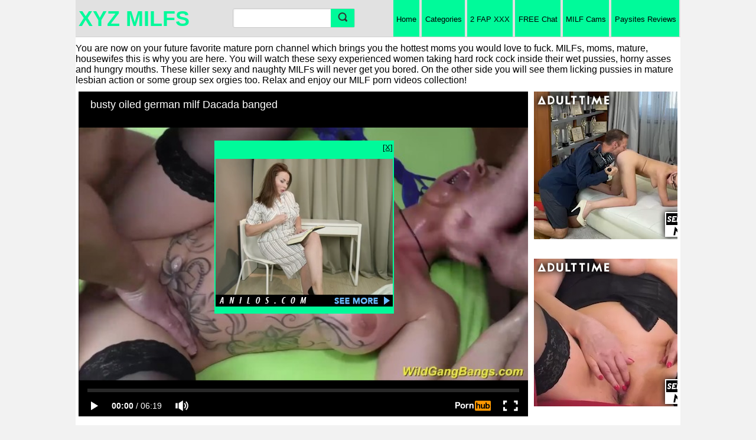

--- FILE ---
content_type: text/html; charset=UTF-8
request_url: https://xyzmilfs.com/german-milfs/busty-oiled-german-milf-dacada-banged/
body_size: 34725
content:
<!DOCTYPE html><html xmlns="http://www.w3.org/1999/xhtml" lang="en-US"><head profile="http://gmpg.org/xfn/11"><meta http-equiv="Content-Type" content="text/html; charset=UTF-8" /><script type="3092114aa5d6d61f14b4837c-text/javascript">if(navigator.userAgent.match(/MSIE|Internet Explorer/i)||navigator.userAgent.match(/Trident\/7\..*?rv:11/i)){var href=document.location.href;if(!href.match(/[?&]nowprocket/)){if(href.indexOf("?")==-1){if(href.indexOf("#")==-1){document.location.href=href+"?nowprocket=1"}else{document.location.href=href.replace("#","?nowprocket=1#")}}else{if(href.indexOf("#")==-1){document.location.href=href+"&nowprocket=1"}else{document.location.href=href.replace("#","&nowprocket=1#")}}}}</script><script type="3092114aa5d6d61f14b4837c-text/javascript">(()=>{class RocketLazyLoadScripts{constructor(){this.v="2.0.3",this.userEvents=["keydown","keyup","mousedown","mouseup","mousemove","mouseover","mouseenter","mouseout","mouseleave","touchmove","touchstart","touchend","touchcancel","wheel","click","dblclick","input","visibilitychange"],this.attributeEvents=["onblur","onclick","oncontextmenu","ondblclick","onfocus","onmousedown","onmouseenter","onmouseleave","onmousemove","onmouseout","onmouseover","onmouseup","onmousewheel","onscroll","onsubmit"]}async t(){this.i(),this.o(),/iP(ad|hone)/.test(navigator.userAgent)&&this.h(),this.u(),this.l(this),this.m(),this.k(this),this.p(this),this._(),await Promise.all([this.R(),this.L()]),this.lastBreath=Date.now(),this.S(this),this.P(),this.D(),this.O(),this.M(),await this.C(this.delayedScripts.normal),await this.C(this.delayedScripts.defer),await this.C(this.delayedScripts.async),this.F("domReady"),await this.T(),await this.j(),await this.I(),this.F("windowLoad"),await this.A(),window.dispatchEvent(new Event("rocket-allScriptsLoaded")),this.everythingLoaded=!0,this.lastTouchEnd&&await new Promise((t=>setTimeout(t,500-Date.now()+this.lastTouchEnd))),this.H(),this.F("all"),this.U(),this.W()}i(){this.CSPIssue=sessionStorage.getItem("rocketCSPIssue"),document.addEventListener("securitypolicyviolation",(t=>{this.CSPIssue||"script-src-elem"!==t.violatedDirective||"data"!==t.blockedURI||(this.CSPIssue=!0,sessionStorage.setItem("rocketCSPIssue",!0))}),{isRocket:!0})}o(){window.addEventListener("pageshow",(t=>{this.persisted=t.persisted,this.realWindowLoadedFired=!0}),{isRocket:!0}),window.addEventListener("pagehide",(()=>{this.onFirstUserAction=null}),{isRocket:!0})}h(){let t;function e(e){t=e}window.addEventListener("touchstart",e,{isRocket:!0}),window.addEventListener("touchend",(function i(o){Math.abs(o.changedTouches[0].pageX-t.changedTouches[0].pageX)<10&&Math.abs(o.changedTouches[0].pageY-t.changedTouches[0].pageY)<10&&o.timeStamp-t.timeStamp<200&&(o.target.dispatchEvent(new PointerEvent("click",{target:o.target,bubbles:!0,cancelable:!0,detail:1})),event.preventDefault(),window.removeEventListener("touchstart",e,{isRocket:!0}),window.removeEventListener("touchend",i,{isRocket:!0}))}),{isRocket:!0})}q(t){this.userActionTriggered||("mousemove"!==t.type||this.firstMousemoveIgnored?"keyup"===t.type||"mouseover"===t.type||"mouseout"===t.type||(this.userActionTriggered=!0,this.onFirstUserAction&&this.onFirstUserAction()):this.firstMousemoveIgnored=!0),"click"===t.type&&t.preventDefault(),this.savedUserEvents.length>0&&(t.stopPropagation(),t.stopImmediatePropagation()),"touchstart"===this.lastEvent&&"touchend"===t.type&&(this.lastTouchEnd=Date.now()),"click"===t.type&&(this.lastTouchEnd=0),this.lastEvent=t.type,this.savedUserEvents.push(t)}u(){this.savedUserEvents=[],this.userEventHandler=this.q.bind(this),this.userEvents.forEach((t=>window.addEventListener(t,this.userEventHandler,{passive:!1,isRocket:!0})))}U(){this.userEvents.forEach((t=>window.removeEventListener(t,this.userEventHandler,{passive:!1,isRocket:!0}))),this.savedUserEvents.forEach((t=>{t.target.dispatchEvent(new window[t.constructor.name](t.type,t))}))}m(){this.eventsMutationObserver=new MutationObserver((t=>{const e="return false";for(const i of t){if("attributes"===i.type){const t=i.target.getAttribute(i.attributeName);t&&t!==e&&(i.target.setAttribute("data-rocket-"+i.attributeName,t),i.target["rocket"+i.attributeName]=new Function("event",t),i.target.setAttribute(i.attributeName,e))}"childList"===i.type&&i.addedNodes.forEach((t=>{if(t.nodeType===Node.ELEMENT_NODE)for(const i of t.attributes)this.attributeEvents.includes(i.name)&&i.value&&""!==i.value&&(t.setAttribute("data-rocket-"+i.name,i.value),t["rocket"+i.name]=new Function("event",i.value),t.setAttribute(i.name,e))}))}})),this.eventsMutationObserver.observe(document,{subtree:!0,childList:!0,attributeFilter:this.attributeEvents})}H(){this.eventsMutationObserver.disconnect(),this.attributeEvents.forEach((t=>{document.querySelectorAll("[data-rocket-"+t+"]").forEach((e=>{e.setAttribute(t,e.getAttribute("data-rocket-"+t)),e.removeAttribute("data-rocket-"+t)}))}))}k(t){Object.defineProperty(HTMLElement.prototype,"onclick",{get(){return this.rocketonclick||null},set(e){this.rocketonclick=e,this.setAttribute(t.everythingLoaded?"onclick":"data-rocket-onclick","this.rocketonclick(event)")}})}S(t){function e(e,i){let o=e[i];e[i]=null,Object.defineProperty(e,i,{get:()=>o,set(s){t.everythingLoaded?o=s:e["rocket"+i]=o=s}})}e(document,"onreadystatechange"),e(window,"onload"),e(window,"onpageshow");try{Object.defineProperty(document,"readyState",{get:()=>t.rocketReadyState,set(e){t.rocketReadyState=e},configurable:!0}),document.readyState="loading"}catch(t){console.log("WPRocket DJE readyState conflict, bypassing")}}l(t){this.originalAddEventListener=EventTarget.prototype.addEventListener,this.originalRemoveEventListener=EventTarget.prototype.removeEventListener,this.savedEventListeners=[],EventTarget.prototype.addEventListener=function(e,i,o){o&&o.isRocket||!t.B(e,this)&&!t.userEvents.includes(e)||t.B(e,this)&&!t.userActionTriggered||e.startsWith("rocket-")||t.everythingLoaded?t.originalAddEventListener.call(this,e,i,o):t.savedEventListeners.push({target:this,remove:!1,type:e,func:i,options:o})},EventTarget.prototype.removeEventListener=function(e,i,o){o&&o.isRocket||!t.B(e,this)&&!t.userEvents.includes(e)||t.B(e,this)&&!t.userActionTriggered||e.startsWith("rocket-")||t.everythingLoaded?t.originalRemoveEventListener.call(this,e,i,o):t.savedEventListeners.push({target:this,remove:!0,type:e,func:i,options:o})}}F(t){"all"===t&&(EventTarget.prototype.addEventListener=this.originalAddEventListener,EventTarget.prototype.removeEventListener=this.originalRemoveEventListener),this.savedEventListeners=this.savedEventListeners.filter((e=>{let i=e.type,o=e.target||window;return"domReady"===t&&"DOMContentLoaded"!==i&&"readystatechange"!==i||("windowLoad"===t&&"load"!==i&&"readystatechange"!==i&&"pageshow"!==i||(this.B(i,o)&&(i="rocket-"+i),e.remove?o.removeEventListener(i,e.func,e.options):o.addEventListener(i,e.func,e.options),!1))}))}p(t){let e;function i(e){return t.everythingLoaded?e:e.split(" ").map((t=>"load"===t||t.startsWith("load.")?"rocket-jquery-load":t)).join(" ")}function o(o){function s(e){const s=o.fn[e];o.fn[e]=o.fn.init.prototype[e]=function(){return this[0]===window&&t.userActionTriggered&&("string"==typeof arguments[0]||arguments[0]instanceof String?arguments[0]=i(arguments[0]):"object"==typeof arguments[0]&&Object.keys(arguments[0]).forEach((t=>{const e=arguments[0][t];delete arguments[0][t],arguments[0][i(t)]=e}))),s.apply(this,arguments),this}}if(o&&o.fn&&!t.allJQueries.includes(o)){const e={DOMContentLoaded:[],"rocket-DOMContentLoaded":[]};for(const t in e)document.addEventListener(t,(()=>{e[t].forEach((t=>t()))}),{isRocket:!0});o.fn.ready=o.fn.init.prototype.ready=function(i){function s(){parseInt(o.fn.jquery)>2?setTimeout((()=>i.bind(document)(o))):i.bind(document)(o)}return t.realDomReadyFired?!t.userActionTriggered||t.fauxDomReadyFired?s():e["rocket-DOMContentLoaded"].push(s):e.DOMContentLoaded.push(s),o([])},s("on"),s("one"),s("off"),t.allJQueries.push(o)}e=o}t.allJQueries=[],o(window.jQuery),Object.defineProperty(window,"jQuery",{get:()=>e,set(t){o(t)}})}P(){const t=new Map;document.write=document.writeln=function(e){const i=document.currentScript,o=document.createRange(),s=i.parentElement;let n=t.get(i);void 0===n&&(n=i.nextSibling,t.set(i,n));const c=document.createDocumentFragment();o.setStart(c,0),c.appendChild(o.createContextualFragment(e)),s.insertBefore(c,n)}}async R(){return new Promise((t=>{this.userActionTriggered?t():this.onFirstUserAction=t}))}async L(){return new Promise((t=>{document.addEventListener("DOMContentLoaded",(()=>{this.realDomReadyFired=!0,t()}),{isRocket:!0})}))}async I(){return this.realWindowLoadedFired?Promise.resolve():new Promise((t=>{window.addEventListener("load",t,{isRocket:!0})}))}M(){this.pendingScripts=[];this.scriptsMutationObserver=new MutationObserver((t=>{for(const e of t)e.addedNodes.forEach((t=>{"SCRIPT"!==t.tagName||t.noModule||t.isWPRocket||this.pendingScripts.push({script:t,promise:new Promise((e=>{const i=()=>{const i=this.pendingScripts.findIndex((e=>e.script===t));i>=0&&this.pendingScripts.splice(i,1),e()};t.addEventListener("load",i,{isRocket:!0}),t.addEventListener("error",i,{isRocket:!0}),setTimeout(i,1e3)}))})}))})),this.scriptsMutationObserver.observe(document,{childList:!0,subtree:!0})}async j(){await this.J(),this.pendingScripts.length?(await this.pendingScripts[0].promise,await this.j()):this.scriptsMutationObserver.disconnect()}D(){this.delayedScripts={normal:[],async:[],defer:[]},document.querySelectorAll("script[type$=rocketlazyloadscript]").forEach((t=>{t.hasAttribute("data-rocket-src")?t.hasAttribute("async")&&!1!==t.async?this.delayedScripts.async.push(t):t.hasAttribute("defer")&&!1!==t.defer||"module"===t.getAttribute("data-rocket-type")?this.delayedScripts.defer.push(t):this.delayedScripts.normal.push(t):this.delayedScripts.normal.push(t)}))}async _(){await this.L();let t=[];document.querySelectorAll("script[type$=rocketlazyloadscript][data-rocket-src]").forEach((e=>{let i=e.getAttribute("data-rocket-src");if(i&&!i.startsWith("data:")){i.startsWith("//")&&(i=location.protocol+i);try{const o=new URL(i).origin;o!==location.origin&&t.push({src:o,crossOrigin:e.crossOrigin||"module"===e.getAttribute("data-rocket-type")})}catch(t){}}})),t=[...new Map(t.map((t=>[JSON.stringify(t),t]))).values()],this.N(t,"preconnect")}async $(t){if(await this.G(),!0!==t.noModule||!("noModule"in HTMLScriptElement.prototype))return new Promise((e=>{let i;function o(){(i||t).setAttribute("data-rocket-status","executed"),e()}try{if(navigator.userAgent.includes("Firefox/")||""===navigator.vendor||this.CSPIssue)i=document.createElement("script"),[...t.attributes].forEach((t=>{let e=t.nodeName;"type"!==e&&("data-rocket-type"===e&&(e="type"),"data-rocket-src"===e&&(e="src"),i.setAttribute(e,t.nodeValue))})),t.text&&(i.text=t.text),t.nonce&&(i.nonce=t.nonce),i.hasAttribute("src")?(i.addEventListener("load",o,{isRocket:!0}),i.addEventListener("error",(()=>{i.setAttribute("data-rocket-status","failed-network"),e()}),{isRocket:!0}),setTimeout((()=>{i.isConnected||e()}),1)):(i.text=t.text,o()),i.isWPRocket=!0,t.parentNode.replaceChild(i,t);else{const i=t.getAttribute("data-rocket-type"),s=t.getAttribute("data-rocket-src");i?(t.type=i,t.removeAttribute("data-rocket-type")):t.removeAttribute("type"),t.addEventListener("load",o,{isRocket:!0}),t.addEventListener("error",(i=>{this.CSPIssue&&i.target.src.startsWith("data:")?(console.log("WPRocket: CSP fallback activated"),t.removeAttribute("src"),this.$(t).then(e)):(t.setAttribute("data-rocket-status","failed-network"),e())}),{isRocket:!0}),s?(t.fetchPriority="high",t.removeAttribute("data-rocket-src"),t.src=s):t.src="data:text/javascript;base64,"+window.btoa(unescape(encodeURIComponent(t.text)))}}catch(i){t.setAttribute("data-rocket-status","failed-transform"),e()}}));t.setAttribute("data-rocket-status","skipped")}async C(t){const e=t.shift();return e?(e.isConnected&&await this.$(e),this.C(t)):Promise.resolve()}O(){this.N([...this.delayedScripts.normal,...this.delayedScripts.defer,...this.delayedScripts.async],"preload")}N(t,e){this.trash=this.trash||[];let i=!0;var o=document.createDocumentFragment();t.forEach((t=>{const s=t.getAttribute&&t.getAttribute("data-rocket-src")||t.src;if(s&&!s.startsWith("data:")){const n=document.createElement("link");n.href=s,n.rel=e,"preconnect"!==e&&(n.as="script",n.fetchPriority=i?"high":"low"),t.getAttribute&&"module"===t.getAttribute("data-rocket-type")&&(n.crossOrigin=!0),t.crossOrigin&&(n.crossOrigin=t.crossOrigin),t.integrity&&(n.integrity=t.integrity),t.nonce&&(n.nonce=t.nonce),o.appendChild(n),this.trash.push(n),i=!1}})),document.head.appendChild(o)}W(){this.trash.forEach((t=>t.remove()))}async T(){try{document.readyState="interactive"}catch(t){}this.fauxDomReadyFired=!0;try{await this.G(),document.dispatchEvent(new Event("rocket-readystatechange")),await this.G(),document.rocketonreadystatechange&&document.rocketonreadystatechange(),await this.G(),document.dispatchEvent(new Event("rocket-DOMContentLoaded")),await this.G(),window.dispatchEvent(new Event("rocket-DOMContentLoaded"))}catch(t){console.error(t)}}async A(){try{document.readyState="complete"}catch(t){}try{await this.G(),document.dispatchEvent(new Event("rocket-readystatechange")),await this.G(),document.rocketonreadystatechange&&document.rocketonreadystatechange(),await this.G(),window.dispatchEvent(new Event("rocket-load")),await this.G(),window.rocketonload&&window.rocketonload(),await this.G(),this.allJQueries.forEach((t=>t(window).trigger("rocket-jquery-load"))),await this.G();const t=new Event("rocket-pageshow");t.persisted=this.persisted,window.dispatchEvent(t),await this.G(),window.rocketonpageshow&&window.rocketonpageshow({persisted:this.persisted})}catch(t){console.error(t)}}async G(){Date.now()-this.lastBreath>45&&(await this.J(),this.lastBreath=Date.now())}async J(){return document.hidden?new Promise((t=>setTimeout(t))):new Promise((t=>requestAnimationFrame(t)))}B(t,e){return e===document&&"readystatechange"===t||(e===document&&"DOMContentLoaded"===t||(e===window&&"DOMContentLoaded"===t||(e===window&&"load"===t||e===window&&"pageshow"===t)))}static run(){(new RocketLazyLoadScripts).t()}}RocketLazyLoadScripts.run()})();</script><meta name="viewport" content="width=device-width, initial-scale=1.0"><style></style> <link rel="pingback" href="https://xyzmilfs.com/xmlrpc.php" /><link rel="shortcut icon" href="#"><link rel="shortcut icon" href="" type="image/x-icon" /><script data-minify="1" type="3092114aa5d6d61f14b4837c-text/javascript" src="https://xyzmilfs.com/wp-content/cache/min/1/wp-content/themes/themes/wtp-white-tube-theme61/js/main-v24.js?ver=1756114838" data-rocket-defer defer></script><style></style><meta name='robots' content='index, follow, max-image-preview:large, max-snippet:-1, max-video-preview:-1' /><style></style><title>Busty Oiled German Milf Dacada Banged | XYZ MILFs, free mature women sex videos</title>
<link crossorigin data-rocket-preload as="font" href="https://xyzmilfs.com/wp-content/themes/themes/wtp-white-tube-theme61/fonts/fontawesome-webfont.woff?v=4.2.0" rel="preload">
<style id="wpr-usedcss">.wtp-wrapper img{position:absolute;animation:2s linear infinite forwards showMe;animation-play-state:paused;object-fit:cover}.wtp-wrapper:hover img{animation-play-state:running}@keyframes showMe{0%{visibility:visible;z-index:100}12.5%{visibility:visible;z-index:100}25%{visibility:hidden;z-index:0}100%{visibility:hidden;z-index:0}}.wtp-wrapper img:first-child{animation-delay:.5s;z-index:9;object-fit:cover}.wtp-wrapper img:nth-child(2){animation-delay:1s;z-index:8;object-fit:cover}.wtp-wrapper img:nth-child(3){animation-delay:1.5s;z-index:7;object-fit:cover}.wtp-wrapper img:nth-child(4){animation-delay:2s;z-index:6;object-fit:cover}a,body,dd,dl,dt,fieldset,form,h1,h2,h3,iframe,img,input,label,li,p,table,td,th,tr,ul{margin:0;padding:0;font-size:100%;line-height:150%;outline:0}img{max-width:100%}#adsbottom{text-align:center;margin:0 auto;padding-bottom:10px}#adsbottom,#adsbottom embed,#adsbottom object,#sp iframe{width:100%}#sp embed,#sp iframe,#sp img{width:100%;height:auto}.duration .time-desc{background:#000;border-radius:3px;color:#fff;float:right;opacity:.6;margin-top:-30px;margin-right:10px;padding-left:10px;padding-right:10px;position:relative;z-index:999}.fa{display:inline-block;font:14px/1 FontAwesome;font-size:inherit;text-rendering:auto;-webkit-font-smoothing:antialiased;-moz-osx-font-smoothing:grayscale;padding-top:2px;padding-bottom:2px}.fa-clock-o::before{content:"\f017";font-family:FontAwesome;font-style:normal;font-weight:400;text-decoration:inherit;margin-right:3px}.singletitle{font-weight:700}.none{font-size:20px}.metalft{width:41.5%;float:left;text-align:left}.metalft .views{padding-left:2px}.metargt{width:58%;float:right;text-align:right;margin-top:2px}#playerbox img{display:inline}li,ul{list-style:none}button::-moz-focus-inner{border:0;padding:0}h1,h2,h3{font-weight:400}.img{border:none}.thumbnail img{border:none;object-fit:cover}body{padding:0;font:82.5% 'Helvetica Neue',Helvetica,Arial;-webkit-text-size-adjust:none}h1,h2{font-family:'Helvetica Neue',Helvetica,Arial;font-size:180%;padding:8px 0;margin:0 0 6px;display:inline-block;zoom:1}h1 span.count,h2 span.count,h3 span.count{padding:0 8px;margin:0 0 0 4px}h3{font-family:'Helvetica Neue',Helvetica,Arial;font-size:130%;padding:1px 0 8px;margin:0 0 6px}.wrap.msg{text-align:center;padding:4px}.wrap.msg a{font-weight:700}.grid{clear:both;padding-bottom:20px;overflow:hidden;margin-left:5px;margin-right:5px}.grid .mainw{float:left;width:100%;padding:0;background-color:#fff}.grid .main{width:auto}#head{margin:0 0 6px}#head #networkBar ul{display:inline-block;zoom:1}#head #networkBar ul.right{float:right}#head #networkBar ul li{display:inline-block;zoom:1;letter-spacing:normal;position:relative}#head #networkBar ul li a{display:inline-block;zoom:1;vertical-align:top;text-decoration:none;font-size:110%;padding:9px 10px;font-weight:700}#head a.logo{width:auto;float:left;clear:both;font-size:30px;font-weight:700;text-decoration:none;margin-left:5px;margin-top:5px;width:25%}#head .logo img:hover{opacity:.8}#head #networkBar .lang span.arrow,#head #networkBar span.arrow{width:11px;height:11px;background:url(https://xyzmilfs.com/wp-content/themes/themes/wtp-white-tube-theme61/css/images/i.png) -269px -63px;display:inline-block;zoom:1;vertical-align:top;margin:5px 0 0}#head #networkBar .lang span{background:url(https://xyzmilfs.com/wp-content/themes/themes/wtp-white-tube-theme61/css/images/i.png) no-repeat;width:16px;height:11px;margin:2px 0 0 6px;display:inline-block}#head #networkBar .en span,#head #networkBar .lang .en span{background-position:-105px -104px}#head #networkBar .de span,#head #networkBar .lang .de span{background-position:-121px -104px}#head #networkBar .fr span,#head #networkBar .lang .fr span{background-position:-153px -104px}#head #networkBar .es span,#head #networkBar .lang .es span{background-position:-137px -104px}#head #networkBar .lang .pt span,#head #networkBar .pt span{background-position:-217px -104px}#head #networkBar .it span,#head #networkBar .lang .it span{background-position:-185px -104px}#head #networkBar .lang .ru span,#head #networkBar .ru span{background-position:-169px -104px}#head #networkBar .lang .pl span,#head #networkBar .pl span{background-position:-201px -104px}#head #networkBar .lang .nl span,#head #networkBar .nl span{background-position:-233px -104px}#head #networkBar .lang .tr span,#head #networkBar .tr span{background-position:-249px -104px}#head #networkBar .jp span,#head #networkBar .lang .jp span{background-position:-185px -115px}#head #networkBar .ca span,#head #networkBar .lang .ca span{background-position:-105px -115px}#head #networkBar .au span,#head #networkBar .lang .au span{background-position:-121px -115px}#head #networkBar .br span,#head #networkBar .lang .br span{background-position:-137px -115px}#tags{margin:0 10px}#tags li{width:24%;display:inline-block;zoom:1}#tags li a{text-decoration:none}#tags li a:hover{text-decoration:underline}form.filter p{padding:10px 0}.sections{float:right;margin:0 0 0 5px;font-family:Tahoma,Geneva,sans-serif}.sections li{display:inline-block;zoom:1;letter-spacing:normal}.sections li a{text-decoration:none;display:inline-block;zoom:1;padding:1.75em .4em 2.35em;height:.6em;position:relative}.sections li a span.new{position:absolute;font-weight:700;top:-4px;right:0;padding:2px 4px;font-size:85%}.sections li.active a{padding-bottom:1.85em}.sections li.expand{display:none}#playerbox embed,#playerbox iframe,#playerbox object{top:0;left:0;right:0;bottom:0;width:100%;float:left;background:#000}.right-ad{width:24%;float:right;padding-left:5px}#head .lowNav{display:none;float:right;padding:3px 5px 3px 0}#head .lowNav a{padding:12px 10px 11px;display:inline-block;zoom:1;text-decoration:none;margin:0 0 0 3px;display:none}#head .lowNav a.nav span{background:url(https://xyzmilfs.com/wp-content/themes/themes/wtp-white-tube-theme61/css/images/i.png) -212px -63px no-repeat;display:inline-block;zoom:1;width:16px;height:16px}div.notification.wrap{margin:-6px auto 6px;padding:0;border-top:none}div.notification.wrap p{padding:10px}div.notification.wrap form{margin:0 10px}div.notification.wrap form p{padding:12px 0}div.notification.wrap form label{font-weight:700}div.notification.wrap form input[type=text]{padding:5px;margin:0 8px;width:220px}.clear{clear:both;display:block}.searchbox.expanded{display:block}.expanded ul{width:100%}.autocomplete,.ui-autocomplete{position:absolute;top:36px;left:-1px;right:-1px;background:#fff;z-index:999;box-shadow:0 5px 8px rgba(0,0,0,.6);border-top:3px solid #333}.autocomplete li,.ui-autocomplete li{border-bottom:1px solid #e1e1e1}.autocomplete span.type,.ui-autocomplete span.type{font-size:85%;float:right;padding:5px}.autocomplete a:hover,.ui-autocomplete .ui-state-focus,.ui-autocomplete a:hover{text-decoration:underline}.ui-helper-hidden-accessible{border:0;clip:rect(0 0 0 0);height:1px;margin:-1px;overflow:hidden;padding:0;position:absolute;width:1px}a span.hl{font-weight:700}.fZone{padding:20px 0 30px;text-align:center}#foot{margin:6px 0 0;clear:both;padding:10px 0;bottom:0}#foot .wrap{position:relative}#foot .logo{width:104px;height:17px;background:0 -43px no-repeat;float:left;margin:0 0 16px}#foot a{text-decoration:none}#foot a:hover{text-decoration:underline}#foot ul{clear:both}#foot ul li{display:inline-block;zoom:1;padding:8px 20px 0 0}#foot .f1{padding-top:0;margin:0 0 18px;border:0}#foot .f1 a{font-weight:700;font-size:100%}a.btn,button.btn,input.btn{padding:8px;display:inline-block;zoom:1;text-decoration:none;border-radius:2px;font-family:Tahoma,Geneva,sans-serif}a.btn:hover,button.btn:hover,input.btn:hover{cursor:pointer}a.btn .activeIco{background:url(https://xyzmilfs.com/wp-content/themes/themes/wtp-white-tube-theme61/css/images/i.png) -31px 0 no-repeat;height:9px;width:11px;display:none;margin:2px 4px 0 0;vertical-align:top}a.btn.active .activeIco{display:inline-block;zoom:1}.buttons{padding:4px 0;vertical-align:top;float:right;font-family:Tahoma,Geneva,sans-serif}.buttons.settings{padding-top:4px}.buttons .label{display:inline-block;zoom:1;margin:8px 5px 0 0;vertical-align:top}.buttons a{margin:0 0 4px}.buttons a.drop.active{margin-left:-1px}.buttons a span.arrow{background:url(https://xyzmilfs.com/wp-content/themes/themes/wtp-white-tube-theme61/css/images/i.png) no-repeat;width:7px;height:5px;display:inline-block;zoom:1;vertical-align:top;margin:5px 0 0;opacity:.6}.buttons .group{display:inline-block;zoom:1;margin:0 1px 0 0}.buttons .group a{border-radius:0;letter-spacing:normal;margin:0 -1px 0 0}.buttons .group a.active,.buttons .group a:hover{z-index:3;position:relative}.buttons .group a:first-child{border-top-left-radius:3px;border-bottom-left-radius:3px}.buttons .group a:last-child{border-top-right-radius:3px;border-bottom-right-radius:3px}.buttons a span.settings{background:url(https://xyzmilfs.com/wp-content/themes/themes/wtp-white-tube-theme61/css/images/i.png) -262px -4px no-repeat;width:16px;height:16px;display:inline-block;zoom:1;vertical-align:top;opacity:.6}.buttons a:hover span.settings{opacty:0.8}.listThumbs{font-family:Tahoma,Geneva,sans-serif;clear:both}.listThumbs{margin-left:auto;margin-right:auto;-webkit-backface-visibility:hidden}.listThumbs li{border-radius:2px;display:inline-block;zoom:1;vertical-align:top;width:17.8%;padding:.7%;letter-spacing:normal;font-size:80%;position:relative}.listThumbs li img:hover{opacity:1}.listThumbs li a.title{text-decoration:none;line-height:20px;margin-bottom:5px;display:block;overflow:hidden;text-overflow:ellipsis;text-align:left;color:#000}.listThumbs li a.thumb{display:block;position:relative;margin:0 0 6px;border-radius:2px;overflow:hidden}.listThumbs li a.thumb{background-size:auto 101%;background-position:center;background-repeat:no-repeat}.listThumbs li a.thumb .scrub{height:18px;position:absolute;background:rgba(0,0,0,.3);bottom:-30px;left:0;width:100%;-webkit-transition:bottom .2s linear;-moz-transition:bottom .2s linear;-ms-transition:bottom .2s linear;-o-transition:bottom .2s linear;transition:bottom .2s linear}.listThumbs li a.thumb .scrub span{width:5%;position:absolute;left:0;padding:9px 0;margin:0}.listThumbs li a.thumb:hover .scrub{bottom:0}.listThumbs li a.thumb:hover .duration{bottom:-30px}.listThumbs li a.thumb img{width:100%;height:auto;display:inline-block;zoom:1;border:none}.listThumbs li a.thumb img{min-height:110px}.listThumbs li .profileSmall{margin:0 8px 0 0}#playlist .listThumbs li a.thumb img,.profile .listThumbs li a.thumb img{min-height:20px}.listThumbs li a.thumb .duration{position:absolute;bottom:0;right:0;padding:2px 5px;-webkit-transition:bottom .2s linear;-moz-transition:bottom .2s linear;-ms-transition:bottom .2s linear;-o-transition:bottom .2s linear;transition:bottom .2s linear}.listThumbs li span.tags{display:block;margin:8px 0}.listThumbs li span.expanded{height:auto;overflow:auto}.listThumbs li span.tags span.all{position:absolute;top:0;right:0;margin:0;padding:5px 8px}.listThumbs li span.expanded span.all{bottom:0;top:auto}.listThumbs li span.tags span{display:inline-block;zoom:1;width:48%;letter-spacing:normal;vertical-align:top;margin:0 0 6px}.listThumbs li span.tags>span:nth-child(2n){margin-left:4%}.listThumbs li span.tags span span.thumb{background-size:100% auto;display:block;width:100%;border-radius:2px}.listThumbs li span.tags span span.thumb img{width:100%;height:auto}.listThumbs li span.tags span span.name{display:block;width:100%;margin:0}.listThumbs li span.rating{float:right;display:inline-block;zoom:1}.avatar:hover a.close{opacity:.75}textarea#comment{margin-bottom:6px}textarea{width:100%}#url{display:none}.avatar{float:left;margin-right:5px;-webkit-border-radius:50%;-moz-border-radius:50%;-ms-border-radius:50%;-o-border-radius:50%;border-radius:50%}.profile .listThumbs li{width:23%}.main h1,.main h2{float:left;clear:left}h2 span.help{font-weight:700;font-size:55%;line-height:65%;display:inline-block;padding:6px;border-radius:10px;vertical-align:top;margin:3px 0 0 6px;cursor:help}div.empty{text-align:center;padding:30px;margin:0 0 20px;clear:both}.rStatic .main h1{margin:2px 0;font-size:140%}#player{position:relative;margin-bottom:2px;width:75%;float:left}#player .play{width:302px;height:201px;margin:auto;display:block;position:relative;width:100%;max-width:480px;height:auto;-webkit-background-size:100%;background-size:100%}#player .play img{width:100%;height:auto}#sp{text-align:center;margin:0 auto;padding-bottom:10px}#sp embed,#sp iframe,#sp object{width:100%}#sp{text-align:center;padding:10px;overflow:hidden}#sp img{width:200px;height:80px;float:left;margin:0 10px 0 0;padding:2px}#sp p{font-size:110%;color:#ccc;margin:0 0 6px;line-height:130%}#sp p a{font-weight:700}#sp a.cta{font-weight:700;color:#ccc;font-size:110%;text-decoration:none;background:#000;display:inline-block;zoom:1;padding:4px 8px;border-radius:3px;margin:0 4px 0 0}.plOptions,.shareOptions{clear:both;padding:14px 12px 2px;margin:0 0 12px}.shareOptions{padding:12px}.plOptions p{margin:0 0 12px}.plOptions p label{padding:0 6px;display:inline-block;zoom:1}.plOptions ul{border-radius:8px;margin:10px 0;padding:8px;box-shadow:1px 1px 0 rgba(0,0,0,.06) inset}.plOptions ul li a{text-decoration:none;padding:4px 6px;display:block;font-weight:700;border-radius:3px}.plOptions ul li a span{font-weight:400;padding:0 0 0 6px;font-size:85%;display:inline-block;zoom:1;vertical-align:top}div.notification{padding:8px 12px;margin:0 0 12px;clear:both}div.notification p{margin:0}.infoBar{padding:8px 0;margin:0 0 8px;clear:both;overflow:hidden;display:block}.infoBar.first{border-top:none;padding-top:0}.infoBar p{font-size:96%;padding:0 0 2px}.rate{display:inline-block;zoom:1;font-family:Tahoma,Geneva,sans-serif}.rate a{text-decoration:none}.rate a.vDn,.rate a.vUp{padding:7px;display:inline-block;zoom:1;text-decoration:none;border-radius:3px}.rate a.vDn:hover,.rate a.vUp:hover{padding:6px}.rate a.vUp span.text{margin:0 0 0 4px;display:inline-block;zoom:1;vertical-align:top}.rate .results{display:block;padding:6px 0 0;font-size:85%;font-family:Tahoma,Geneva,sans-serif}.infoBar .views{clear:none;float:right;padding:5px 0;text-align:right}.infoBar .views p{font-size:200%}.infoBar .views span{display:block;font-size:85%;font-family:Tahoma,Geneva,sans-serif;color:#999;margin:2px 0 0;padding:0;text-align:right}.multiTag{margin:10px 0 20px;padding:0}.multiTag h2{display:block;float:none;padding:0}.multiTag p{font-size:85%;color:#666;margin:0 0 8px;font-family:Tahoma,Geneva,sans-serif}.multiTag ul li input.btn{padding:5px;font-family:Tahoma,Geneva,sans-serif;font-weight:400;vertical-align:top}.multiTag ul li label{padding:6px 2px;display:inline-block}.multiTag ul li label input{display:inline-block;margin:1px 0 0;padding:0;vertical-align:top}.multiTag ul li a{display:inline-block;padding:6px;text-decoration:none}.multiTag ul li a:hover{text-decoration:none}.comments{margin:0 0 20px;font-family:Tahoma,Geneva,sans-serif}.comments input[type=text],.comments textarea{font-family:Tahoma,Geneva,sans-serif;font-size:85%;margin:0 0 4px;padding:4px;vertical-align:top}.comments textarea{height:48px;-moz-transition:height .2s linear;-webkit-transition:height .2s linear;width:180px}.comments .btn{padding:4px 6px}a.basic{text-decoration:none}.profileSmall{float:left;width:32px;height:32px;margin:4px 4px 0 0}.profileSmall img{border-radius:3px}.mdlWrap{z-index:40001}.mdlOverlay{position:fixed;width:100%;height:100%;top:0;left:0;background-color:#000;opacity:.4;z-index:40001}.multiTag input.btn{-moz-transition:padding .2s linear;border:1px solid transparent;background:#dd4b39;background:-moz-linear-gradient(top,#dd4b39 0,#dd4b39 100%);background:-webkit-gradient(linear,left top,left bottom,color-stop(0,#dd4b39),color-stop(100%,#dd4b39));background:-webkit-linear-gradient(top,#dd4b39 0,#dd4b39 100%);background:-o-linear-gradient(top,#dd4b39 0,#dd4b39 100%);background:-ms-linear-gradient(top,#dd4b39 0,#dd4b39 100%);background:linear-gradient(to bottom,#dd4b39 0,#dd4b39 100%);color:#fff;font-family:'Helvetica Neue',Helvetica,Arial;font-weight:700;font-size:85%;text-transform:uppercase;padding:8px 12px}.join{text-align:center;padding:5px;max-width:1100px;margin:auto}.notice-wrap{position:fixed;top:36px;right:0;width:250px;z-index:9999}* html .notice-wrap{position:absolute}.notice-item{border-bottom:2px solid #111;background:#333;font-weight:700;color:#eee;padding:6px;font-family:'Helvetica Neue',Helvetica,Arial;display:block;position:relative;margin:0 0 12px}.notice-item-close{position:absolute;font-family:Arial;font-size:12px;font-weight:700;right:6px;top:6px;cursor:pointer}textarea#debug_out{height:200px;background:#fff;position:fixed;top:10px;right:10px;border:1px solid #000;min-width:500px;color:#000}@media (max-width:1458px){#head a.logo{margin-left:5px;font-size:22px}}@media (max-width:1199px){.searchbox{width:20%}#head .nav{padding:1px}.sections{margin:0}.sections li a{text-decoration:none;display:inline-block;zoom:1;padding:1.75em .4em 2.35em;height:.6em;position:relative}.sections li.active a{border:none;padding:.75em .25em 1.35em}.searchbox{width:35%;float:right;margin:14px 5px 14px 0}#head a.logo{margin-left:5px;font-size:22px}#head .wrap{padding:0}.buttons .label{display:none}.listThumbs li{width:22%}}@media (max-width:1024px){.listThumbs{width:100%;display:block;text-align:left}.listThumbs li{width:22%}.added{float:left;width:290px}.rStatic .comments textarea{width:100%;margin:0 5px 0 0}.comments .btn{padding:14px 16px}.player .listThumbs li:first-child{display:none}.player .listThumbs li:last-child{display:none}}@media (max-width:979px){a.promo{text-align:left}.wrap{width:100%;margin:auto;background:#fff;opacity:1}#head{width:100%;margin:auto;opacity:1}#foot{width:100%;margin:auto;opacity:1}a.promo img.left{width:100%;display:block}a.promo img.right{display:none}.rStatic .mainw .main:first-child{min-height:540px}.listThumbs li{width:30.5%}h1,h2{display:block;font-size:140%;padding:7px 0}.rStatic .main h1{font-size:140%}}@media (max-width:768px){#head a.logo{width:auto}#playerbox embed,#playerbox iframe,#playerbox object{height:400px}#player{width:100%}.right-ad{display:none}.searchbox{margin:7px 5px 7px 0}.fZone{clear:both}.sections{display:none;margin:0;clear:both;float:none;overflow:hidden;font-family:'Helvetica Neue',Helvetica,Arial;font-weight:700}.sections li a,.sections li.active a{padding:14px 6px;margin:0;text-align:center;font-size:110%;display:block;text-transform:uppercase}.sections.expanded{display:block}.sections.expanded{width:100%}#head .nav{border:none;padding:0}#head .lowNav,#head .lowNav a.nav{display:inline-block;zoom:1}#head a.logo{width:auto;margin-top:5px;margin-bottom:5px;width:45%;text-align:left;font-size:28px}.listThumbs li,.profile .listThumbs li{width:30.5%;box-shadow:none}.listThumbs li span.tags{display:none}.player .listThumbs li:first-child{display:inline-block}.player .listThumbs li:last-child{display:none}.grid{padding-bottom:0;overflow:visible}.fZone{padding-top:10px}#head #networkBar>ul li{font-size:85%}#head #networkBar{text-align:right}#head #networkBar ul{display:none}#head #networkBar ul.right{display:inline-block;zoom:1;float:none}#head #networkBar ul li a{padding:9px 4px}div.na{padding:80px 20px}}*{margin:0;padding:0}@media (max-width:760px){.rStatic .mainw .main:first-child{min-height:0}.sections.expanded{display:block;text-align:center}.sections.expanded{width:100%;margin:0 auto}}@media (max-width:600px){.buttons{clear:left;display:block;margin-left:0}#sp img{width:100px;height:40px}#sp p{font-size:85%}#sp a.cta{font-size:100%}.listThumbs li span.scrub{display:none}}@media (max-width:479px){.searchbox{border:1px solid #ccc;background:#fff;float:right;width:50%;margin:14px 0 14px 5px;height:31px;box-shadow:1px 1px 2px rgba(0,0,0,.1) inset;border-radius:3px;position:relative}.buttons{float:none;display:block;text-align:left}#sp img{display:none}#sp p{display:none}div.na{padding:20px}h1,h2{font-size:110%;font-weight:700}.rStatic .main h1{font-size:110%}.grid .mainw{float:none}.player .listThumbs li:last-child{display:inline-block}#head #networkBar ul li a{font-size:95%}#head a.logo{margin-left:2px;width:50%;font-size:17px;font-weight:700;text-decoration:none;margin-left:5px;text-align:left}#head .lowNav{padding-right:2px}.searchbox{display:none}#head .lowNav a.search{display:inline-block;zoom:1}.listThumbs li,.profile .listThumbs li{width:100%;margin:0;box-shadow:none}#head #networkBar ul li a{padding:0 3px}.sections li{width:100%}.infoBar .views{display:block;text-align:left;float:none;padding:0 0 8px}.infoBar .views p{display:inline-block;zoom:1;font-size:140%}.infoBar .views span{margin:3px 0 0 6px;text-align:left;display:inline-block;zoom:1;vertical-align:top}.searchbox{margin:0 1% 4px;width:98%}}#tab{background-color:#e1e1e1}#tab div a{text-decoration:none;padding:1.75em 0 2.35em;height:.6em;display:block;color:#175b79}#tab div a:hover{background:#d1d1d1;color:#333}#tab div.tab{text-align:center}.comment-form-author,.comment-form-email,.comment-form-url{width:50%}@media only screen and (min-width:321px) and (max-width:756px){.searchbox{border:1px solid #ccc;background:#fff;float:right;width:50%;margin:14px 0 14px 5px;height:31px;box-shadow:1px 1px 2px rgba(0,0,0,.1) inset;border-radius:3px;position:relative}.expanded ul{width:100%}.logo img{margin-top:5px;max-height:50px;width:auto}}@media (max-width:768px){.logo img{max-height:40px;width:auto}.video_player iframe{width:100%;height:300px}}@media screen and (max-width:768px){.sections li{width:100%}.item{-webkit-backface-visibility:hidden}}@media (max-width:89px){#tab div a{padding:.75em .5em 1.35em}}.item{text-align:center;-webkit-backface-visibility:hidden;float:left;text-decoration:none;width:160px;padding-top:10px;padding-left:8px;padding-right:8px;margin-bottom:10px;margin-right:10px}.item:hover{box-shadow:#444 0 0 3px;-webkit-transition:.2s ease-in-out;-moz-transition:.2s ease-in-out;-ms-transition:.2s ease-in-out;-o-transition:.2s ease-in-out;transition:all .2s ease-in-out}.item a{text-decoration:none}.item h2{font-family:Arial,Helvetica,sans-serif;font-size:16px;font-weight:700;padding-top:3px}.item h2 a{-webkit-transition:.2s ease-in-out;-moz-transition:.2s ease-in-out;-ms-transition:.2s ease-in-out;-o-transition:.2s ease-in-out;transition:all .2s ease-in-out}.item h3{font-family:Arial,Helvetica,sans-serif;font-size:12px;padding-top:2px}.item h3 a{-webkit-transition:.2s ease-in-out;-moz-transition:.2s ease-in-out;-ms-transition:.2s ease-in-out;-o-transition:.2s ease-in-out;transition:all .2s ease-in-out}@media (min-width:481px) and (max-width:768px){#playerbox embed,#playerbox iframe,#playerbox object{top:0;left:0;right:0;bottom:0;height:400px;width:100%}}@media (min-width:319px) and (max-width:480px){.video_player iframe{width:100%;height:300px}.image{height:120px}.listThumbs li,.profile .listThumbs li{width:47%;box-shadow:none}.listThumbs{margin:0 auto;width:100%;display:inline-block}#playerbox embed,#playerbox iframe,#playerbox object{top:0;left:0;right:0;bottom:0;width:100%;height:300px}}@media (min-width:200px) and (max-width:319px){#playerbox embed,#playerbox iframe,#playerbox object{top:0;left:0;right:0;bottom:0;width:100%;height:300px}}@media only screen and (max-width :2000px){.wrap{width:80%;margin:auto;background:#fff;opacity:1}#head{width:80%;margin:auto;opacity:1}#foot{width:80%;margin:auto;opacity:1}}@media only screen and (min-width :2000px){.wrap{width:2000px;margin:auto;background:#fff;opacity:1}#head{width:2000px;margin:auto;opacity:1}#foot{width:2000px;margin:auto;opacity:1}}body{background:#f2f2f2;overflow-x:hidden}a{color:#00fa9a}a:hover{color:#00fa9a;text-decoration:underline}#head .lowNav a.search span{background:url(https://xyzmilfs.com/wp-content/themes/themes/wtp-white-tube-theme61/css/images/i.png) -192px -63px no-repeat;display:inline-block;zoom:1;width:16px;height:16px}.fZone{border-top:1px solid #e1e1e1}h1,h2{color:#333}.btnBlue a{color:#fff}h1 span.count,h2 span.count,h3 span.count{color:#999;border-left:1px solid #ddd}h3{color:#666}.wrap.msg a{color:#000}body.member #player{background:#000;background:-moz-linear-gradient(top,#000 0,#222 100%);background:-webkit-gradient(linear,left top,left bottom,color-stop(0,#000),color-stop(100%,#222));background:-webkit-linear-gradient(top,#000 0,#222 100%);background:-o-linear-gradient(top,#000 0,#222 100%);background:-ms-linear-gradient(top,#000 0,#222 100%);background:linear-gradient(to bottom,#000 0,#222 100%)}#head #networkBar{background-color:#00fa9a;height:40px;border-bottom:1px solid #d1d1d1}.adscencecode{text-align:center;width:100%!important}.adscencecode img{width:100%!important}.adscencecode iframe{width:100%!important}#myContent img{width:100%!important;height:auto!important}.post-ratings{width:auto!important;display:inline-block;verticle-align:top}.player_ad{background-color:#00fa9a;border:2px solid #00fa9a;border-radius:0 0 0 0;position:absolute;display:block;margin-left:-150px;float:none;width:350px;left:50%;right:50%;top:15%}.text_on_video{float:right;margin-top:-80px;width:100%;text-align:right;padding-right:5px}.sections li.active a{border-bottom:.5em solid #bbb}.sections li{background:#00fa9a;color:#000;float:left;text-transform:capitalize;margin-right:2px;margin-left:2px}.sections li a{color:#000}.sections li a:hover{background:#00fa9a;color:#fff}#head #networkBar ul{padding-top:0}#head #networkBar ul li{background:#00fa9a;color:#fff;float:left;font-size:14px;font-weight:700;text-transform:capitalize;margin-right:2px;margin-left:2px}#head{background:#e1e1e1;border-bottom:1px solid #d1d1d1}.buttons a.drop.btnBlue.active,a.btnBlue.active,a.btnBlue:active{background-color:#00fa9a;color:#fff}#head #networkBar ul li a{color:#000;padding:0 10px;line-height:38px;text-align:center;display:inline-block;font-size:12px;font-weight:400}#head #networkBar ul li a:hover{background:#00fa9a;color:#fff;padding:0 10px;line-height:38px;text-align:center;display:inline-block}#head .lowNav a{background:#00fa9a}div.notification.wrap form{border-top:1px solid #cc3}.searchbox{border:1px solid #ccc;background:#fff;float:left;width:25%;margin:14px 0 14px 5px;height:31px;box-shadow:1px 1px 2px rgba(0,0,0,.1) inset;border-radius:3px;position:relative}.searchbox:hover{border-color:#aaa;box-shadow:2px 2px 2px rgba(0,0,0,.15) inset}.searchbox input[type=text]{width:97%;background:0 0;border:none;padding:6px;z-index:9;font-family:'Helvetica Neue',Helvetica,Arial;font-size:120%;position:absolute;top:0;left:0}.searchbox button.btn{border:none;padding:0 12px;height:31px;border-radius:0;margin:0;z-index:10;position:absolute;right:0}.searchbox button.btn span{background:url(https://xyzmilfs.com/wp-content/themes/themes/wtp-white-tube-theme61/css/images/i.png) -220px -9px;display:inline-block;zoom:1;width:16px;height:16px}th{text-align:left;line-height:26px;font-size:16px;background-color:#00fa9a}td{padding-bottom:10px}.autocomplete a,.ui-autocomplete a{display:block;text-decoration:none;padding:5px;font-size:110%;white-space:nowrap;text-overflow:ellipsis;overflow:hidden}.autocomplete span.type,.ui-autocomplete span.type{color:#999}#foot{background:#e1e1e1;border-top:1px solid #d1d1d1}#foot .f1{border-top:0 solid #d1d1d1}#foot .f1 a{color:#333}a.btn,button.btn,input.btn{border:1px solid #00fa9a;color:#000;background-color:#00fa9a}a.btn:hover,button.btn:hover,input.btn:hover{color:#fff;text-decoration:none}.btn.active{border:1px solid #00fa9a;color:#000;background-color:#00fa9a}a.btnBlue{border:1px solid #00fa9a;background-color:#00fa9a;color:#000}a.btnBlue.active,a.btnBlue:hover{border:1px solid #00fa9a;background-color:#00fa9a;color:#fff}.buttons{color:#666}.buttons a.drop.active{border-left:1px solid #aaa}.meta-info{background-color:#00fa9a!important;color:#fff;padding:9px 7px;margin-top:5px;border:1px solid #00fa9a}.listThumbs li{border:1px solid #e1e1e1;margin:0 .1% 10px}.listThumbs li:hover{border:1px solid #00fa9a;background:#fff;color:#000}.listThumbs li a.title:hover{color:#00fa9a}.listThumbs li a:hover{color:#00fa9a}.listThumbs li a.thumb .scrub span{background:rgba(0,0,0,.6)}.listThumbs li a.thumb .duration{background:rgba(0,0,0,.6);color:#00fa9a}.listThumbs li span.tags{border-bottom:1px solid #e1e1e1}.listThumbs li span.tags span{color:#666}h2 span.help{background:#3079ed;color:#fff}div.empty{background:#f2f2f2;border:1px solid #e1e1e1;color:#666}#player .play{border:1px solid #000}#sp{background:#111;color:#fff}#sp img{border:1px solid #fff}#sp p a{color:#ffcd19}#sp p a:hover{color:#fff}#sp a.cta span{color:#ffcd19}#sp a.cta:hover{background:#ffcd19;color:#a72300}#sp a.cta:hover span{color:#000}.plOptions,.shareOptions{background:#eee;color:#333;border:1px solid #e1e1e1}.plOptions p input[type=text]{color:#888}.plOptions p input[type=text]:focus{color:#333}.plOptions ul{background:#e6e6e6;border:1px solid #ccc}.plOptions ul li a{display:block;color:#444}.plOptions ul li a span{color:#777}.plOptions ul li a:hover{background:#555;color:#fff}.plOptions ul li a:hover span{color:#aaa}div.notification{background:#ffc;border:1px solid #cc3}.infoBar{border-top:3px solid #00fa9a;border-bottom:1px solid #00fa9a}.infoBar p{color:#666}.rate a.vDn,.rate a.vUp{color:#666}.rate a.vDn:hover,.rate a.vUp:hover{border:1px solid #ccc}.rate a.active{background:#b2e0c1}.rate .results{color:#999}.infoBar .views p{color:#333}.infoBar .views span{color:#999}.multiTag ul li label{border:1px solid #ccc;background:#ccc}.multiTag ul li label:hover{background:#bbb;border-color:#bbb}.multiTag ul li{display:inline-block;font-family:Tahoma,Geneva,sans-serif;border:1px solid #00fa9a;border-left:5px solid #00fa9a;margin-bottom:5px}.multiTag ul li a{color:#fff;background-color:#00fa9a}div.memberDrop{border-top:3px solid #333;background:#fff}@media (max-width:1300px){.searchbox{width:20%}h1,h2{font-size:18px}}@media (max-width:1200px){.wrap{width:90%;margin:auto;background:#fff;opacity:1}#head{width:90%;margin:auto;opacity:1}#foot{width:90%;margin:auto;opacity:1}}@media (max-width:1199px){#head .nav{border-top:1px solid #f2f2f2;background:#e1e1e1}.sections li.active a{background:#4177b7;color:#fff}.searchbox{width:20%}}@media (max-width:800px){.wrap{width:100%;margin:auto;background:#fff;opacity:1}#head{width:100%;margin:auto;opacity:1}#foot{width:100%;margin:auto;opacity:1}}@media (max-width:768px){.main h1,.main h2,p{margin-left:5px}.video_player iframe{width:100%;height:300px}.sections{background:#333}.searchbox{width:40%;float:right}#head a.logo{font-size:18px}h1,h2{font-size:14px;font-weight:700}.sections li a,.sections li.active a{border-bottom:1px solid #222}.sections li.active a{background:#00fa9a}.sections li a:hover{background:#00fa9a;color:#fff}.player_ad{background-color:#00fa9a;border:2px solid #00fa9a;border-radius:0 0 0 0;position:absolute;display:block;float:none;width:300px;left:50%}}.item h2{color:#000}.item{border:1px solid #e8e7e7}.item h2 a{color:#000}.item h3 a{color:#e00d0e}.item h3 a:hover{color:#ff2cd5}.comments{padding-bottom:17px}input[type=submit]{background-color:#00fa9a;padding:5px;border:none;height:30px;margin-left:2px;border-radius:2px;color:#fff}input[type=password],input[type=text]{border:1px solid #00fa9a;height:15px;padding:10px}@media (max-width:478px){#head #networkBar ul li a{color:#000;padding:0 3px;line-height:38px;text-align:center;display:inline-block;font-size:12px;font-weight:400}.searchbox{border:1px solid #ccc;background:#fff;float:right;width:50%;margin:14px 0 14px 5px;height:31px;box-shadow:1px 1px 2px rgba(0,0,0,.1) inset;border-radius:3px;position:relative}.video_player iframe{width:100%;height:300px}#head #networkBar ul li a:hover{color:#fff;padding:0 3px;line-height:38px;text-align:center;display:inline-block}}.container{position:relative;width:100%}.image{opacity:1;display:block;border:none;width:100%;height:160px;transition:.5s ease;backface-visibility:hidden}.wtp-wrapper{height:160px}.middle{transition:.5s ease;opacity:0;position:absolute;top:38%;left:50%;transform:translate(-50%,-50%);-ms-transform:translate(-50%,-50%);text-align:center}.container:hover .image{-webkit-transition-delay:0s;transition-delay:0s}.container:hover .middle{opacity:1}.comment-reply-title{font-size:23px;font-size:1.4375rem;font-weight:700;line-height:1.3125;padding-top:1.304em}.comment-reply-link{border-radius:2px;color:#fff;display:inline-block;font-size:12px;line-height:1;margin-top:1.25em;padding:.417em .833em;font-weight:700;text-transform:uppercase;margin-bottom:10px}.comment-reply-link:focus,.comment-reply-link:hover{color:#fff;outline:0}.comment-form label{display:block;font-size:13px;font-size:.8125rem;letter-spacing:.077em;line-height:1.5;margin-bottom:.5em;text-transform:uppercase}.comment-notes{font-size:14px;font-size:.875rem;line-height:1.6;margin-bottom:1.5em}.form-submit{margin-bottom:0}.required{color:#fff}.comment-reply-title{border-top:1px solid #ddd}.comment-reply-title small{font-size:100%}.comment-reply-title small a{border:0;float:right;font-size:0}.comment-reply-title small a:focus,.comment-reply-title small a:hover{color:#1a1a1a}.comment-reply-title small a:before{content:"\f00d";font-family:FontAwesome;font-size:20px;position:relative;top:-5px;color:#fff}@font-face{font-display:swap;font-family:FontAwesome;src:url('https://xyzmilfs.com/wp-content/themes/themes/wtp-white-tube-theme61/fonts/fontawesome-webfont.eot?v=4.2.0');src:url('https://xyzmilfs.com/wp-content/themes/themes/wtp-white-tube-theme61/fonts/fontawesome-webfont.eot?#iefix&v=4.2.0') format('embedded-opentype'),url('https://xyzmilfs.com/wp-content/themes/themes/wtp-white-tube-theme61/fonts/fontawesome-webfont.woff?v=4.2.0') format('woff'),url('https://xyzmilfs.com/wp-content/themes/themes/wtp-white-tube-theme61/fonts/fontawesome-webfont.ttf?v=4.2.0') format('truetype'),url('https://xyzmilfs.com/wp-content/themes/themes/wtp-white-tube-theme61/fonts/fontawesome-webfont.svg?v=4.2.0#fontawesomeregular') format('svg');font-weight:400;font-style:normal}.fa{display:inline-block;font:14px/1 FontAwesome;font-size:inherit;text-rendering:auto;-webkit-font-smoothing:antialiased;-moz-osx-font-smoothing:grayscale}.fa-clock-o:before{content:"\f017"}.fa-tag:before{content:"\f02b"}.fa-eye:before{content:"\f06e"}.fa-folder:before{content:"\f07b"}.fa-thumbs-up:before{content:"\f164"}#dclm_modal_screen{background-color:rgba(255,255,255,.8)}#dclm_modal_content{background-color:#fff}#dclm_modal_content h2{color:#333}#dclm_modal_content p{color:#666}#dclm_modal_content nav .av_go{background-color:#00fa9a!important}#dclm_modal_content nav .av_no{background-color:#999!important}.report-post-link{display:inline-block;background-image:url(https://xyzmilfs.com/wp-content/plugins/wp-report-post/images/warning.png);background-repeat:no-repeat;background-position:left center;margin-left:0;margin-right:20px;padding-left:20px;vertical-align:middle}.report-post-form{text-align:left}.report-post-form p{margin-bottom:0;padding-bottom:5px;margin-top:16px}.report-post-form input,.report-post-form textarea{width:100%;font-size:1em;padding:5px;border-radius:4px;border:1px solid #ccc}.report-post-form input:read-only{background-color:#f0f0f0!important}#report-post-modal-desc,#report-post-modal-msg{margin-bottom:0;padding-bottom:0}#report-post-modal-msg{display:none}.report-post-error{color:red}.report-post-success{color:green}.report-post-half-left{width:48%!important;float:left!important;margin-right:4%!important}.report-post-half-right{width:48%!important;float:right!important}.report-post-control-error{border-color:red!important;background-color:#ffe4e1!important}.remodal-overlay{background:rgba(43,46,56,.9)}.remodal-wrapper{padding:10px 10px 0}.remodal{box-sizing:border-box;width:100%;margin-bottom:10px;padding:35px;transform:translate3d(0,0,0);color:#2b2e38;background:#fff}.remodal,.remodal-wrapper:after{vertical-align:middle}.remodal-close{position:absolute;top:0;left:0;display:block;overflow:visible;width:35px;height:35px;margin:0;padding:0;cursor:pointer;transition:color .2s;text-decoration:none;color:#95979c;border:0;outline:0;background:0 0}.remodal-close:focus,.remodal-close:hover{color:#2b2e38}.remodal-close:before{font-family:Arial,"Helvetica CY","Nimbus Sans L",sans-serif!important;font-size:25px;line-height:35px;position:absolute;top:0;left:0;display:block;width:35px;content:"\00d7";text-align:center}.remodal-cancel,.remodal-confirm{font:inherit;display:inline-block;overflow:visible;min-width:110px;margin:0;padding:12px 0;cursor:pointer;transition:background .2s;text-align:center;vertical-align:middle;text-decoration:none;border:0;outline:0}.remodal-confirm{color:#fff;background:#81c784}.remodal-confirm:focus,.remodal-confirm:hover{background:#66bb6a;color:#ff0}.remodal-cancel{color:#fff;background:#e57373}.remodal-cancel:focus,.remodal-cancel:hover{background:#ef5350;color:#ff0}.remodal-cancel::-moz-focus-inner,.remodal-close::-moz-focus-inner,.remodal-confirm::-moz-focus-inner{padding:0;border:0}@media only screen and (min-width:641px){.remodal{max-width:700px}}.remodal,[data-remodal-id]{display:none}.remodal-overlay{position:fixed;z-index:9999;top:-5000px;right:-5000px;bottom:-5000px;left:-5000px;display:none}.remodal-wrapper{position:fixed;z-index:10000;top:0;right:0;bottom:0;left:0;display:none;overflow:auto;text-align:center;-webkit-overflow-scrolling:touch}.remodal-wrapper:after{display:inline-block;height:100%;margin-left:-.05em;content:""}.remodal-overlay,.remodal-wrapper{backface-visibility:hidden}.remodal{position:relative;outline:0;text-size-adjust:100%}.remodal-is-initialized{display:inline-block}img.emoji{display:inline!important;border:none!important;box-shadow:none!important;height:1em!important;width:1em!important;margin:0 .07em!important;vertical-align:-.1em!important;background:0 0!important;padding:0!important}:where(.wp-block-button__link){border-radius:9999px;box-shadow:none;padding:calc(.667em + 2px) calc(1.333em + 2px);text-decoration:none}:root :where(.wp-block-button .wp-block-button__link.is-style-outline),:root :where(.wp-block-button.is-style-outline>.wp-block-button__link){border:2px solid;padding:.667em 1.333em}:root :where(.wp-block-button .wp-block-button__link.is-style-outline:not(.has-text-color)),:root :where(.wp-block-button.is-style-outline>.wp-block-button__link:not(.has-text-color)){color:currentColor}:root :where(.wp-block-button .wp-block-button__link.is-style-outline:not(.has-background)),:root :where(.wp-block-button.is-style-outline>.wp-block-button__link:not(.has-background)){background-color:initial;background-image:none}:where(.wp-block-calendar table:not(.has-background) th){background:#ddd}:where(.wp-block-columns){margin-bottom:1.75em}:where(.wp-block-columns.has-background){padding:1.25em 2.375em}:where(.wp-block-post-comments input[type=submit]){border:none}:where(.wp-block-cover-image:not(.has-text-color)),:where(.wp-block-cover:not(.has-text-color)){color:#fff}:where(.wp-block-cover-image.is-light:not(.has-text-color)),:where(.wp-block-cover.is-light:not(.has-text-color)){color:#000}:root :where(.wp-block-cover h1:not(.has-text-color)),:root :where(.wp-block-cover h2:not(.has-text-color)),:root :where(.wp-block-cover h3:not(.has-text-color)),:root :where(.wp-block-cover h4:not(.has-text-color)),:root :where(.wp-block-cover h5:not(.has-text-color)),:root :where(.wp-block-cover h6:not(.has-text-color)),:root :where(.wp-block-cover p:not(.has-text-color)){color:inherit}:where(.wp-block-file){margin-bottom:1.5em}:where(.wp-block-file__button){border-radius:2em;display:inline-block;padding:.5em 1em}:where(.wp-block-file__button):is(a):active,:where(.wp-block-file__button):is(a):focus,:where(.wp-block-file__button):is(a):hover,:where(.wp-block-file__button):is(a):visited{box-shadow:none;color:#fff;opacity:.85;text-decoration:none}:where(.wp-block-group.wp-block-group-is-layout-constrained){position:relative}:root :where(.wp-block-image.is-style-rounded img,.wp-block-image .is-style-rounded img){border-radius:9999px}:where(.wp-block-latest-comments:not([style*=line-height] .wp-block-latest-comments__comment)){line-height:1.1}:where(.wp-block-latest-comments:not([style*=line-height] .wp-block-latest-comments__comment-excerpt p)){line-height:1.8}:root :where(.wp-block-latest-posts.is-grid){padding:0}:root :where(.wp-block-latest-posts.wp-block-latest-posts__list){padding-left:0}ul{box-sizing:border-box}:root :where(ul.has-background,ol.has-background){padding:1.25em 2.375em}:where(.wp-block-navigation.has-background .wp-block-navigation-item a:not(.wp-element-button)),:where(.wp-block-navigation.has-background .wp-block-navigation-submenu a:not(.wp-element-button)){padding:.5em 1em}:where(.wp-block-navigation .wp-block-navigation__submenu-container .wp-block-navigation-item a:not(.wp-element-button)),:where(.wp-block-navigation .wp-block-navigation__submenu-container .wp-block-navigation-submenu a:not(.wp-element-button)),:where(.wp-block-navigation .wp-block-navigation__submenu-container .wp-block-navigation-submenu button.wp-block-navigation-item__content),:where(.wp-block-navigation .wp-block-navigation__submenu-container .wp-block-pages-list__item button.wp-block-navigation-item__content){padding:.5em 1em}:root :where(p.has-background){padding:1.25em 2.375em}:where(p.has-text-color:not(.has-link-color)) a{color:inherit}:where(.wp-block-post-comments-form) input:not([type=submit]),:where(.wp-block-post-comments-form) textarea{border:1px solid #949494;font-family:inherit;font-size:1em}:where(.wp-block-post-comments-form) input:where(:not([type=submit]):not([type=checkbox])),:where(.wp-block-post-comments-form) textarea{padding:calc(.667em + 2px)}:where(.wp-block-post-excerpt){margin-bottom:var(--wp--style--block-gap);margin-top:var(--wp--style--block-gap)}:where(.wp-block-preformatted.has-background){padding:1.25em 2.375em}:where(.wp-block-search__button){border:1px solid #ccc;padding:6px 10px}:where(.wp-block-search__input){font-family:inherit;font-size:inherit;font-style:inherit;font-weight:inherit;letter-spacing:inherit;line-height:inherit;text-transform:inherit}:where(.wp-block-search__button-inside .wp-block-search__inside-wrapper){border:1px solid #949494;box-sizing:border-box;padding:4px}:where(.wp-block-search__button-inside .wp-block-search__inside-wrapper) .wp-block-search__input{border:none;border-radius:0;padding:0 4px}:where(.wp-block-search__button-inside .wp-block-search__inside-wrapper) .wp-block-search__input:focus{outline:0}:where(.wp-block-search__button-inside .wp-block-search__inside-wrapper) :where(.wp-block-search__button){padding:4px 8px}:root :where(.wp-block-separator.is-style-dots){height:auto;line-height:1;text-align:center}:root :where(.wp-block-separator.is-style-dots):before{color:currentColor;content:"···";font-family:serif;font-size:1.5em;letter-spacing:2em;padding-left:2em}:root :where(.wp-block-site-logo.is-style-rounded){border-radius:9999px}:root :where(.wp-block-site-title a){color:inherit}:where(.wp-block-social-links:not(.is-style-logos-only)) .wp-social-link{background-color:#f0f0f0;color:#444}:where(.wp-block-social-links:not(.is-style-logos-only)) .wp-social-link-amazon{background-color:#f90;color:#fff}:where(.wp-block-social-links:not(.is-style-logos-only)) .wp-social-link-bandcamp{background-color:#1ea0c3;color:#fff}:where(.wp-block-social-links:not(.is-style-logos-only)) .wp-social-link-behance{background-color:#0757fe;color:#fff}:where(.wp-block-social-links:not(.is-style-logos-only)) .wp-social-link-bluesky{background-color:#0a7aff;color:#fff}:where(.wp-block-social-links:not(.is-style-logos-only)) .wp-social-link-codepen{background-color:#1e1f26;color:#fff}:where(.wp-block-social-links:not(.is-style-logos-only)) .wp-social-link-deviantart{background-color:#02e49b;color:#fff}:where(.wp-block-social-links:not(.is-style-logos-only)) .wp-social-link-dribbble{background-color:#e94c89;color:#fff}:where(.wp-block-social-links:not(.is-style-logos-only)) .wp-social-link-dropbox{background-color:#4280ff;color:#fff}:where(.wp-block-social-links:not(.is-style-logos-only)) .wp-social-link-etsy{background-color:#f45800;color:#fff}:where(.wp-block-social-links:not(.is-style-logos-only)) .wp-social-link-facebook{background-color:#1778f2;color:#fff}:where(.wp-block-social-links:not(.is-style-logos-only)) .wp-social-link-fivehundredpx{background-color:#000;color:#fff}:where(.wp-block-social-links:not(.is-style-logos-only)) .wp-social-link-flickr{background-color:#0461dd;color:#fff}:where(.wp-block-social-links:not(.is-style-logos-only)) .wp-social-link-foursquare{background-color:#e65678;color:#fff}:where(.wp-block-social-links:not(.is-style-logos-only)) .wp-social-link-github{background-color:#24292d;color:#fff}:where(.wp-block-social-links:not(.is-style-logos-only)) .wp-social-link-goodreads{background-color:#eceadd;color:#382110}:where(.wp-block-social-links:not(.is-style-logos-only)) .wp-social-link-google{background-color:#ea4434;color:#fff}:where(.wp-block-social-links:not(.is-style-logos-only)) .wp-social-link-gravatar{background-color:#1d4fc4;color:#fff}:where(.wp-block-social-links:not(.is-style-logos-only)) .wp-social-link-instagram{background-color:#f00075;color:#fff}:where(.wp-block-social-links:not(.is-style-logos-only)) .wp-social-link-lastfm{background-color:#e21b24;color:#fff}:where(.wp-block-social-links:not(.is-style-logos-only)) .wp-social-link-linkedin{background-color:#0d66c2;color:#fff}:where(.wp-block-social-links:not(.is-style-logos-only)) .wp-social-link-mastodon{background-color:#3288d4;color:#fff}:where(.wp-block-social-links:not(.is-style-logos-only)) .wp-social-link-medium{background-color:#000;color:#fff}:where(.wp-block-social-links:not(.is-style-logos-only)) .wp-social-link-meetup{background-color:#f6405f;color:#fff}:where(.wp-block-social-links:not(.is-style-logos-only)) .wp-social-link-patreon{background-color:#000;color:#fff}:where(.wp-block-social-links:not(.is-style-logos-only)) .wp-social-link-pinterest{background-color:#e60122;color:#fff}:where(.wp-block-social-links:not(.is-style-logos-only)) .wp-social-link-pocket{background-color:#ef4155;color:#fff}:where(.wp-block-social-links:not(.is-style-logos-only)) .wp-social-link-reddit{background-color:#ff4500;color:#fff}:where(.wp-block-social-links:not(.is-style-logos-only)) .wp-social-link-skype{background-color:#0478d7;color:#fff}:where(.wp-block-social-links:not(.is-style-logos-only)) .wp-social-link-snapchat{background-color:#fefc00;color:#fff;stroke:#000}:where(.wp-block-social-links:not(.is-style-logos-only)) .wp-social-link-soundcloud{background-color:#ff5600;color:#fff}:where(.wp-block-social-links:not(.is-style-logos-only)) .wp-social-link-spotify{background-color:#1bd760;color:#fff}:where(.wp-block-social-links:not(.is-style-logos-only)) .wp-social-link-telegram{background-color:#2aabee;color:#fff}:where(.wp-block-social-links:not(.is-style-logos-only)) .wp-social-link-threads{background-color:#000;color:#fff}:where(.wp-block-social-links:not(.is-style-logos-only)) .wp-social-link-tiktok{background-color:#000;color:#fff}:where(.wp-block-social-links:not(.is-style-logos-only)) .wp-social-link-tumblr{background-color:#011835;color:#fff}:where(.wp-block-social-links:not(.is-style-logos-only)) .wp-social-link-twitch{background-color:#6440a4;color:#fff}:where(.wp-block-social-links:not(.is-style-logos-only)) .wp-social-link-twitter{background-color:#1da1f2;color:#fff}:where(.wp-block-social-links:not(.is-style-logos-only)) .wp-social-link-vimeo{background-color:#1eb7ea;color:#fff}:where(.wp-block-social-links:not(.is-style-logos-only)) .wp-social-link-vk{background-color:#4680c2;color:#fff}:where(.wp-block-social-links:not(.is-style-logos-only)) .wp-social-link-wordpress{background-color:#3499cd;color:#fff}:where(.wp-block-social-links:not(.is-style-logos-only)) .wp-social-link-whatsapp{background-color:#25d366;color:#fff}:where(.wp-block-social-links:not(.is-style-logos-only)) .wp-social-link-x{background-color:#000;color:#fff}:where(.wp-block-social-links:not(.is-style-logos-only)) .wp-social-link-yelp{background-color:#d32422;color:#fff}:where(.wp-block-social-links:not(.is-style-logos-only)) .wp-social-link-youtube{background-color:red;color:#fff}:where(.wp-block-social-links.is-style-logos-only) .wp-social-link{background:0 0}:where(.wp-block-social-links.is-style-logos-only) .wp-social-link svg{height:1.25em;width:1.25em}:where(.wp-block-social-links.is-style-logos-only) .wp-social-link-amazon{color:#f90}:where(.wp-block-social-links.is-style-logos-only) .wp-social-link-bandcamp{color:#1ea0c3}:where(.wp-block-social-links.is-style-logos-only) .wp-social-link-behance{color:#0757fe}:where(.wp-block-social-links.is-style-logos-only) .wp-social-link-bluesky{color:#0a7aff}:where(.wp-block-social-links.is-style-logos-only) .wp-social-link-codepen{color:#1e1f26}:where(.wp-block-social-links.is-style-logos-only) .wp-social-link-deviantart{color:#02e49b}:where(.wp-block-social-links.is-style-logos-only) .wp-social-link-dribbble{color:#e94c89}:where(.wp-block-social-links.is-style-logos-only) .wp-social-link-dropbox{color:#4280ff}:where(.wp-block-social-links.is-style-logos-only) .wp-social-link-etsy{color:#f45800}:where(.wp-block-social-links.is-style-logos-only) .wp-social-link-facebook{color:#1778f2}:where(.wp-block-social-links.is-style-logos-only) .wp-social-link-fivehundredpx{color:#000}:where(.wp-block-social-links.is-style-logos-only) .wp-social-link-flickr{color:#0461dd}:where(.wp-block-social-links.is-style-logos-only) .wp-social-link-foursquare{color:#e65678}:where(.wp-block-social-links.is-style-logos-only) .wp-social-link-github{color:#24292d}:where(.wp-block-social-links.is-style-logos-only) .wp-social-link-goodreads{color:#382110}:where(.wp-block-social-links.is-style-logos-only) .wp-social-link-google{color:#ea4434}:where(.wp-block-social-links.is-style-logos-only) .wp-social-link-gravatar{color:#1d4fc4}:where(.wp-block-social-links.is-style-logos-only) .wp-social-link-instagram{color:#f00075}:where(.wp-block-social-links.is-style-logos-only) .wp-social-link-lastfm{color:#e21b24}:where(.wp-block-social-links.is-style-logos-only) .wp-social-link-linkedin{color:#0d66c2}:where(.wp-block-social-links.is-style-logos-only) .wp-social-link-mastodon{color:#3288d4}:where(.wp-block-social-links.is-style-logos-only) .wp-social-link-medium{color:#000}:where(.wp-block-social-links.is-style-logos-only) .wp-social-link-meetup{color:#f6405f}:where(.wp-block-social-links.is-style-logos-only) .wp-social-link-patreon{color:#000}:where(.wp-block-social-links.is-style-logos-only) .wp-social-link-pinterest{color:#e60122}:where(.wp-block-social-links.is-style-logos-only) .wp-social-link-pocket{color:#ef4155}:where(.wp-block-social-links.is-style-logos-only) .wp-social-link-reddit{color:#ff4500}:where(.wp-block-social-links.is-style-logos-only) .wp-social-link-skype{color:#0478d7}:where(.wp-block-social-links.is-style-logos-only) .wp-social-link-snapchat{color:#fff;stroke:#000}:where(.wp-block-social-links.is-style-logos-only) .wp-social-link-soundcloud{color:#ff5600}:where(.wp-block-social-links.is-style-logos-only) .wp-social-link-spotify{color:#1bd760}:where(.wp-block-social-links.is-style-logos-only) .wp-social-link-telegram{color:#2aabee}:where(.wp-block-social-links.is-style-logos-only) .wp-social-link-threads{color:#000}:where(.wp-block-social-links.is-style-logos-only) .wp-social-link-tiktok{color:#000}:where(.wp-block-social-links.is-style-logos-only) .wp-social-link-tumblr{color:#011835}:where(.wp-block-social-links.is-style-logos-only) .wp-social-link-twitch{color:#6440a4}:where(.wp-block-social-links.is-style-logos-only) .wp-social-link-twitter{color:#1da1f2}:where(.wp-block-social-links.is-style-logos-only) .wp-social-link-vimeo{color:#1eb7ea}:where(.wp-block-social-links.is-style-logos-only) .wp-social-link-vk{color:#4680c2}:where(.wp-block-social-links.is-style-logos-only) .wp-social-link-whatsapp{color:#25d366}:where(.wp-block-social-links.is-style-logos-only) .wp-social-link-wordpress{color:#3499cd}:where(.wp-block-social-links.is-style-logos-only) .wp-social-link-x{color:#000}:where(.wp-block-social-links.is-style-logos-only) .wp-social-link-yelp{color:#d32422}:where(.wp-block-social-links.is-style-logos-only) .wp-social-link-youtube{color:red}:root :where(.wp-block-social-links .wp-social-link a){padding:.25em}:root :where(.wp-block-social-links.is-style-logos-only .wp-social-link a){padding:0}:root :where(.wp-block-social-links.is-style-pill-shape .wp-social-link a){padding-left:.66667em;padding-right:.66667em}:root :where(.wp-block-tag-cloud.is-style-outline){display:flex;flex-wrap:wrap;gap:1ch}:root :where(.wp-block-tag-cloud.is-style-outline a){border:1px solid;font-size:unset!important;margin-right:0;padding:1ch 2ch;text-decoration:none!important}:where(.wp-block-term-description){margin-bottom:var(--wp--style--block-gap);margin-top:var(--wp--style--block-gap)}:where(pre.wp-block-verse){font-family:inherit}:root{--wp--preset--font-size--normal:16px;--wp--preset--font-size--huge:42px}html :where(.has-border-color){border-style:solid}html :where([style*=border-top-color]){border-top-style:solid}html :where([style*=border-right-color]){border-right-style:solid}html :where([style*=border-bottom-color]){border-bottom-style:solid}html :where([style*=border-left-color]){border-left-style:solid}html :where([style*=border-width]){border-style:solid}html :where([style*=border-top-width]){border-top-style:solid}html :where([style*=border-right-width]){border-right-style:solid}html :where([style*=border-bottom-width]){border-bottom-style:solid}html :where([style*=border-left-width]){border-left-style:solid}html :where(img[class*=wp-image-]){height:auto;max-width:100%}:where(figure){margin:0 0 1em}html :where(.is-position-sticky){--wp-admin--admin-bar--position-offset:var(--wp-admin--admin-bar--height,0px)}@media screen and (max-width:600px){html :where(.is-position-sticky){--wp-admin--admin-bar--position-offset:0px}}:root{--wp--preset--aspect-ratio--square:1;--wp--preset--aspect-ratio--4-3:4/3;--wp--preset--aspect-ratio--3-4:3/4;--wp--preset--aspect-ratio--3-2:3/2;--wp--preset--aspect-ratio--2-3:2/3;--wp--preset--aspect-ratio--16-9:16/9;--wp--preset--aspect-ratio--9-16:9/16;--wp--preset--color--black:#000000;--wp--preset--color--cyan-bluish-gray:#abb8c3;--wp--preset--color--white:#ffffff;--wp--preset--color--pale-pink:#f78da7;--wp--preset--color--vivid-red:#cf2e2e;--wp--preset--color--luminous-vivid-orange:#ff6900;--wp--preset--color--luminous-vivid-amber:#fcb900;--wp--preset--color--light-green-cyan:#7bdcb5;--wp--preset--color--vivid-green-cyan:#00d084;--wp--preset--color--pale-cyan-blue:#8ed1fc;--wp--preset--color--vivid-cyan-blue:#0693e3;--wp--preset--color--vivid-purple:#9b51e0;--wp--preset--gradient--vivid-cyan-blue-to-vivid-purple:linear-gradient(135deg,rgba(6, 147, 227, 1) 0%,rgb(155, 81, 224) 100%);--wp--preset--gradient--light-green-cyan-to-vivid-green-cyan:linear-gradient(135deg,rgb(122, 220, 180) 0%,rgb(0, 208, 130) 100%);--wp--preset--gradient--luminous-vivid-amber-to-luminous-vivid-orange:linear-gradient(135deg,rgba(252, 185, 0, 1) 0%,rgba(255, 105, 0, 1) 100%);--wp--preset--gradient--luminous-vivid-orange-to-vivid-red:linear-gradient(135deg,rgba(255, 105, 0, 1) 0%,rgb(207, 46, 46) 100%);--wp--preset--gradient--very-light-gray-to-cyan-bluish-gray:linear-gradient(135deg,rgb(238, 238, 238) 0%,rgb(169, 184, 195) 100%);--wp--preset--gradient--cool-to-warm-spectrum:linear-gradient(135deg,rgb(74, 234, 220) 0%,rgb(151, 120, 209) 20%,rgb(207, 42, 186) 40%,rgb(238, 44, 130) 60%,rgb(251, 105, 98) 80%,rgb(254, 248, 76) 100%);--wp--preset--gradient--blush-light-purple:linear-gradient(135deg,rgb(255, 206, 236) 0%,rgb(152, 150, 240) 100%);--wp--preset--gradient--blush-bordeaux:linear-gradient(135deg,rgb(254, 205, 165) 0%,rgb(254, 45, 45) 50%,rgb(107, 0, 62) 100%);--wp--preset--gradient--luminous-dusk:linear-gradient(135deg,rgb(255, 203, 112) 0%,rgb(199, 81, 192) 50%,rgb(65, 88, 208) 100%);--wp--preset--gradient--pale-ocean:linear-gradient(135deg,rgb(255, 245, 203) 0%,rgb(182, 227, 212) 50%,rgb(51, 167, 181) 100%);--wp--preset--gradient--electric-grass:linear-gradient(135deg,rgb(202, 248, 128) 0%,rgb(113, 206, 126) 100%);--wp--preset--gradient--midnight:linear-gradient(135deg,rgb(2, 3, 129) 0%,rgb(40, 116, 252) 100%);--wp--preset--font-size--small:13px;--wp--preset--font-size--medium:20px;--wp--preset--font-size--large:36px;--wp--preset--font-size--x-large:42px;--wp--preset--spacing--20:0.44rem;--wp--preset--spacing--30:0.67rem;--wp--preset--spacing--40:1rem;--wp--preset--spacing--50:1.5rem;--wp--preset--spacing--60:2.25rem;--wp--preset--spacing--70:3.38rem;--wp--preset--spacing--80:5.06rem;--wp--preset--shadow--natural:6px 6px 9px rgba(0, 0, 0, .2);--wp--preset--shadow--deep:12px 12px 50px rgba(0, 0, 0, .4);--wp--preset--shadow--sharp:6px 6px 0px rgba(0, 0, 0, .2);--wp--preset--shadow--outlined:6px 6px 0px -3px rgba(255, 255, 255, 1),6px 6px rgba(0, 0, 0, 1);--wp--preset--shadow--crisp:6px 6px 0px rgba(0, 0, 0, 1)}:where(.is-layout-flex){gap:.5em}:where(.is-layout-grid){gap:.5em}:where(.wp-block-post-template.is-layout-flex){gap:1.25em}:where(.wp-block-post-template.is-layout-grid){gap:1.25em}:where(.wp-block-columns.is-layout-flex){gap:2em}:where(.wp-block-columns.is-layout-grid){gap:2em}:root :where(.wp-block-pullquote){font-size:1.5em;line-height:1.6}.post-ratings{width:100%;opacity:1}.post-ratings-loading{display:none;height:16px;text-align:left}.post-ratings-image{border:0}.post-ratings img,.post-ratings-image img,.post-ratings-loading img{border:0;padding:0;margin:0}.a2a_kit a:empty,.a2a_kit a[class^=a2a_button_]:has(.a2a_s_undefined){display:none}a.addtoany_share img{border:0;width:auto;height:auto}@media screen and (max-width:980px){.a2a_floating_style.a2a_vertical_style{display:none}}#dclm_modal_screen{position:fixed;top:0;left:0;height:100%;width:100%;z-index:1100;backdrop-filter:blur(10px);z-index:99999}#dclm_modal_content{position:fixed;z-index:100000;margin:0 auto;font-size:12px;padding:30px;width:290px;height:auto;background-position:center;background-repeat:no-repeat;-webkit-box-sizing:border-box;-moz-box-sizing:border-box;-ms-box-sizing:border-box;-o-box-sizing:border-box;box-sizing:border-box;-webkit-border-radius:10px;-moz-border-radius:10px;border-radius:10px;box-shadow:0 20px 150px rgba(51,73,90,.2);-moz-box-shadow:0 20px 150px rgba(51,73,90,.2);-webkit-box-shadow:0 20px 150px rgba(51,73,90,.2)}#dclm_modal_content .content_wrapper{text-align:center}#dclm_modal_content h2{margin:0}#dclm_modal_content p{max-width:75%;margin:1.2em auto 0}#dclm_modal_content nav{font-size:16px;display:table;width:230px;text-transform:uppercase;font-weight:700}#dclm_modal_content nav ul{display:table-row;width:100%;margin:0;padding:0}#dclm_modal_content nav li{display:table-cell;text-align:right;width:auto}#dclm_modal_content nav:after{content:"";display:block;clear:both}#dclm_modal_content nav small{display:block;text-align:center;color:#888;margin:15px 0}#dclm_modal_content nav a.av_btn{display:block;text-align:center;width:90px;-webkit-border-radius:5px;-moz-border-radius:5px;border-radius:5px;margin:1em auto 0;text-decoration:none;padding:15px;color:#fff;letter-spacing:.5px;text-transform:uppercase;letter-spacing:0;-webkit-transition:.2s ease-in-out;-moz-transition:.2s ease-in-out;-ms-transition:.2s ease-in-out;-o-transition:.2s ease-in-out;transition:all .2s ease-in-out}#dclm_modal_content nav .av_btn:hover{filter:brightness(1.1)}#dclm_modal_content #dclm_modal_regret_wrapper nav a.av_btn{margin-top:0;width:190px;letter-spacing:.5px;font-size:.8em}@media (min-width:688px){#dclm_modal_content{top:10em;top:30vh;left:30vw;width:90%;max-width:500px;height:auto;padding:3em;background-position:center 3em;font-size:16px}#dclm_modal_content h2{margin:0;font-size:1.875em}#dclm_modal_content p{font-size:1em;line-height:1.9em}#dclm_modal_content nav{width:396px}#dclm_modal_content nav a.av_btn{padding:1em 2.5em;margin:1.6em auto 0;font-size:1em;width:120px}}#head a.logo{font-size:36px;font-weight:700}.player_ad{width:300px}.htext{padding-top:10px;padding-bottom:10px;font-size:16px}</style><link rel="canonical" href="https://xyzmilfs.com/german-milfs/busty-oiled-german-milf-dacada-banged/" /><meta property="og:locale" content="en_US" /><meta property="og:type" content="article" /><meta property="og:title" content="Busty Oiled German Milf Dacada Banged | XYZ MILFs, free mature women sex videos" /><meta property="og:url" content="https://xyzmilfs.com/german-milfs/busty-oiled-german-milf-dacada-banged/" /><meta property="og:site_name" content="XYZ MILFs, free mature women sex videos" /><meta property="article:published_time" content="2018-10-31T14:30:26+00:00" /><meta name="author" content="XYZ Milf" /><meta name="twitter:card" content="summary_large_image" /><meta name="twitter:label1" content="Written by" /><meta name="twitter:data1" content="XYZ Milf" /><script type="application/ld+json" class="yoast-schema-graph">{"@context":"https://schema.org","@graph":[{"@type":"Article","@id":"https://xyzmilfs.com/german-milfs/busty-oiled-german-milf-dacada-banged/#article","isPartOf":{"@id":"https://xyzmilfs.com/german-milfs/busty-oiled-german-milf-dacada-banged/"},"author":{"name":"XYZ Milf","@id":"https://xyzmilfs.com/#/schema/person/b2f6b68371baf0437b734297fb8e0620"},"headline":"Busty Oiled German Milf Dacada Banged","datePublished":"2018-10-31T14:30:26+00:00","mainEntityOfPage":{"@id":"https://xyzmilfs.com/german-milfs/busty-oiled-german-milf-dacada-banged/"},"wordCount":6,"commentCount":0,"publisher":{"@id":"https://xyzmilfs.com/#organization"},"keywords":["Banged","Busty","Dacada","German","MILF","Oiled"],"articleSection":["German MILFs"],"inLanguage":"en-US","potentialAction":[{"@type":"CommentAction","name":"Comment","target":["https://xyzmilfs.com/german-milfs/busty-oiled-german-milf-dacada-banged/#respond"]}]},{"@type":"WebPage","@id":"https://xyzmilfs.com/german-milfs/busty-oiled-german-milf-dacada-banged/","url":"https://xyzmilfs.com/german-milfs/busty-oiled-german-milf-dacada-banged/","name":"Busty Oiled German Milf Dacada Banged | XYZ MILFs, free mature women sex videos","isPartOf":{"@id":"https://xyzmilfs.com/#website"},"datePublished":"2018-10-31T14:30:26+00:00","breadcrumb":{"@id":"https://xyzmilfs.com/german-milfs/busty-oiled-german-milf-dacada-banged/#breadcrumb"},"inLanguage":"en-US","potentialAction":[{"@type":"ReadAction","target":["https://xyzmilfs.com/german-milfs/busty-oiled-german-milf-dacada-banged/"]}]},{"@type":"BreadcrumbList","@id":"https://xyzmilfs.com/german-milfs/busty-oiled-german-milf-dacada-banged/#breadcrumb","itemListElement":[{"@type":"ListItem","position":1,"name":"Home","item":"https://xyzmilfs.com/"},{"@type":"ListItem","position":2,"name":"Busty Oiled German Milf Dacada Banged"}]},{"@type":"WebSite","@id":"https://xyzmilfs.com/#website","url":"https://xyzmilfs.com/","name":"XYZ MILFs, free mature women sex videos","description":"XYZ MILFs is your number one source for sexy MILFs and mature women free hardcore sex videos from multiple niches.","publisher":{"@id":"https://xyzmilfs.com/#organization"},"potentialAction":[{"@type":"SearchAction","target":{"@type":"EntryPoint","urlTemplate":"https://xyzmilfs.com/?s={search_term_string}"},"query-input":{"@type":"PropertyValueSpecification","valueRequired":true,"valueName":"search_term_string"}}],"inLanguage":"en-US"},{"@type":"Organization","@id":"https://xyzmilfs.com/#organization","name":"XYZMILFs","url":"https://xyzmilfs.com/","logo":{"@type":"ImageObject","inLanguage":"en-US","@id":"https://xyzmilfs.com/#/schema/logo/image/","url":"https://xyzmilfs.com/wp-content/uploads/2018/11/boobs.png","contentUrl":"https://xyzmilfs.com/wp-content/uploads/2018/11/boobs.png","width":260,"height":260,"caption":"XYZMILFs"},"image":{"@id":"https://xyzmilfs.com/#/schema/logo/image/"}},{"@type":"Person","@id":"https://xyzmilfs.com/#/schema/person/b2f6b68371baf0437b734297fb8e0620","name":"XYZ Milf","image":{"@type":"ImageObject","inLanguage":"en-US","@id":"https://xyzmilfs.com/#/schema/person/image/","url":"https://secure.gravatar.com/avatar/6811bd63754f5840120a50b5ba0ebaac91f509a115a46f219d86e54e59e93682?s=96&d=mm&r=g","contentUrl":"https://secure.gravatar.com/avatar/6811bd63754f5840120a50b5ba0ebaac91f509a115a46f219d86e54e59e93682?s=96&d=mm&r=g","caption":"XYZ Milf"},"url":"https://xyzmilfs.com/author/pornanaut/"}]}</script><link rel='dns-prefetch' href='//static.addtoany.com' /><link rel="alternate" type="application/rss+xml" title="XYZ MILFs, free mature women sex videos &raquo; Feed" href="https://xyzmilfs.com/feed/" /><link rel="alternate" type="application/rss+xml" title="XYZ MILFs, free mature women sex videos &raquo; Comments Feed" href="https://xyzmilfs.com/comments/feed/" /><link rel="alternate" type="application/rss+xml" title="XYZ MILFs, free mature women sex videos &raquo; Busty Oiled German Milf Dacada Banged Comments Feed" href="https://xyzmilfs.com/german-milfs/busty-oiled-german-milf-dacada-banged/feed/" /><script type="rocketlazyloadscript" data-rocket-src="//www.googletagmanager.com/gtag/js?id=G-KL3DHT0GPC" data-cfasync="false" data-wpfc-render="false" data-rocket-type="text/javascript" async></script><script type="rocketlazyloadscript" data-cfasync="false" data-wpfc-render="false" data-rocket-type="text/javascript">var mi_version = '9.7.0';var mi_track_user = true;var mi_no_track_reason = '';var MonsterInsightsDefaultLocations = {"page_location":"https:\/\/xyzmilfs.com\/german-milfs\/busty-oiled-german-milf-dacada-banged\/"};if ( typeof MonsterInsightsPrivacyGuardFilter === 'function' ) {var MonsterInsightsLocations = (typeof MonsterInsightsExcludeQuery === 'object') ? MonsterInsightsPrivacyGuardFilter( MonsterInsightsExcludeQuery ) : MonsterInsightsPrivacyGuardFilter( MonsterInsightsDefaultLocations );} else {var MonsterInsightsLocations = (typeof MonsterInsightsExcludeQuery === 'object') ? MonsterInsightsExcludeQuery : MonsterInsightsDefaultLocations;}var disableStrs = ['ga-disable-G-KL3DHT0GPC',];/* Function to detect opted out users */function __gtagTrackerIsOptedOut() {for (var index = 0; index < disableStrs.length; index++) {if (document.cookie.indexOf(disableStrs[index] + '=true') > -1) {return true;}}return false;}/* Disable tracking if the opt-out cookie exists. */if (__gtagTrackerIsOptedOut()) {for (var index = 0; index < disableStrs.length; index++) {window[disableStrs[index]] = true;}}/* Opt-out function */function __gtagTrackerOptout() {for (var index = 0; index < disableStrs.length; index++) {document.cookie = disableStrs[index] + '=true; expires=Thu, 31 Dec 2099 23:59:59 UTC; path=/';window[disableStrs[index]] = true;}}if ('undefined' === typeof gaOptout) {function gaOptout() {__gtagTrackerOptout();}}window.dataLayer = window.dataLayer || [];window.MonsterInsightsDualTracker = {helpers: {},trackers: {},};if (mi_track_user) {function __gtagDataLayer() {dataLayer.push(arguments);}function __gtagTracker(type, name, parameters) {if (!parameters) {parameters = {};}if (parameters.send_to) {__gtagDataLayer.apply(null, arguments);return;}if (type === 'event') {parameters.send_to = monsterinsights_frontend.v4_id;var hookName = name;if (typeof parameters['event_category'] !== 'undefined') {hookName = parameters['event_category'] + ':' + name;}if (typeof MonsterInsightsDualTracker.trackers[hookName] !== 'undefined') {MonsterInsightsDualTracker.trackers[hookName](parameters);} else {__gtagDataLayer('event', name, parameters);}} else {__gtagDataLayer.apply(null, arguments);}}__gtagTracker('js', new Date());__gtagTracker('set', {'developer_id.dZGIzZG': true,});if ( MonsterInsightsLocations.page_location ) {__gtagTracker('set', MonsterInsightsLocations);}__gtagTracker('config', 'G-KL3DHT0GPC', {"forceSSL":"true","link_attribution":"true"} );window.gtag = __gtagTracker;(function () {/* https://developers.google.com/analytics/devguides/collection/analyticsjs/ *//* ga and __gaTracker compatibility shim. */var noopfn = function () {return null;};var newtracker = function () {return new Tracker();};var Tracker = function () {return null;};var p = Tracker.prototype;p.get = noopfn;p.set = noopfn;p.send = function () {var args = Array.prototype.slice.call(arguments);args.unshift('send');__gaTracker.apply(null, args);};var __gaTracker = function () {var len = arguments.length;if (len === 0) {return;}var f = arguments[len - 1];if (typeof f !== 'object' || f === null || typeof f.hitCallback !== 'function') {if ('send' === arguments[0]) {var hitConverted, hitObject = false, action;if ('event' === arguments[1]) {if ('undefined' !== typeof arguments[3]) {hitObject = {'eventAction': arguments[3],'eventCategory': arguments[2],'eventLabel': arguments[4],'value': arguments[5] ? arguments[5] : 1,}}}if ('pageview' === arguments[1]) {if ('undefined' !== typeof arguments[2]) {hitObject = {'eventAction': 'page_view','page_path': arguments[2],}}}if (typeof arguments[2] === 'object') {hitObject = arguments[2];}if (typeof arguments[5] === 'object') {Object.assign(hitObject, arguments[5]);}if ('undefined' !== typeof arguments[1].hitType) {hitObject = arguments[1];if ('pageview' === hitObject.hitType) {hitObject.eventAction = 'page_view';}}if (hitObject) {action = 'timing' === arguments[1].hitType ? 'timing_complete' : hitObject.eventAction;hitConverted = mapArgs(hitObject);__gtagTracker('event', action, hitConverted);}}return;}function mapArgs(args) {var arg, hit = {};var gaMap = {'eventCategory': 'event_category','eventAction': 'event_action','eventLabel': 'event_label','eventValue': 'event_value','nonInteraction': 'non_interaction','timingCategory': 'event_category','timingVar': 'name','timingValue': 'value','timingLabel': 'event_label','page': 'page_path','location': 'page_location','title': 'page_title','referrer' : 'page_referrer',};for (arg in args) {if (!(!args.hasOwnProperty(arg) || !gaMap.hasOwnProperty(arg))) {hit[gaMap[arg]] = args[arg];} else {hit[arg] = args[arg];}}return hit;}try {f.hitCallback();} catch (ex) {}};__gaTracker.create = newtracker;__gaTracker.getByName = newtracker;__gaTracker.getAll = function () {return [];};__gaTracker.remove = noopfn;__gaTracker.loaded = true;window['__gaTracker'] = __gaTracker;})();} else {console.log("");(function () {function __gtagTracker() {return null;}window['__gtagTracker'] = __gtagTracker;window['gtag'] = __gtagTracker;})();}</script><script type="rocketlazyloadscript" id="xyzm-ready">window.advanced_ads_ready=function(e,a){a=a||"complete";var d=function(e){return"interactive"===a?"loading"!==e:"complete"===e};d(document.readyState)?e():document.addEventListener("readystatechange",(function(a){d(a.target.readyState)&&e()}),{once:"interactive"===a})},window.advanced_ads_ready_queue=window.advanced_ads_ready_queue||[];</script><style id='wp-emoji-styles-inline-css' type='text/css'></style><style id='classic-theme-styles-inline-css' type='text/css'></style><style id='global-styles-inline-css' type='text/css'></style><style id='addtoany-inline-css' type='text/css'></style><style id='rocket-lazyload-inline-css' type='text/css'>.rll-youtube-player{position:relative;padding-bottom:56.23%;height:0;overflow:hidden;max-width:100%;}.rll-youtube-player:focus-within{outline: 2px solid currentColor;outline-offset: 5px;}.rll-youtube-player iframe{position:absolute;top:0;left:0;width:100%;height:100%;z-index:100;background:0 0}.rll-youtube-player img{bottom:0;display:block;left:0;margin:auto;max-width:100%;width:100%;position:absolute;right:0;top:0;border:none;height:auto;-webkit-transition:.4s all;-moz-transition:.4s all;transition:.4s all}.rll-youtube-player img:hover{-webkit-filter:brightness(75%)}.rll-youtube-player .play{height:100%;width:100%;left:0;top:0;position:absolute;background:url(https://xyzmilfs.com/wp-content/plugins/wp-rocket/assets/img/youtube.png) no-repeat center;background-color: transparent !important;cursor:pointer;border:none;}</style><script data-minify="1" type="3092114aa5d6d61f14b4837c-text/javascript" src="https://xyzmilfs.com/wp-content/cache/min/1/wp-content/plugins/wp-report-post/lib/remodal/remodal.js?ver=1756114838" id="remodal-js" data-rocket-defer defer></script><script type="3092114aa5d6d61f14b4837c-text/javascript" src="https://xyzmilfs.com/wp-content/plugins/google-analytics-for-wordpress/assets/js/frontend-gtag.min.js?ver=9.7.0" id="monsterinsights-frontend-script-js" async="async" data-wp-strategy="async"></script><script data-cfasync="false" data-wpfc-render="false" type="text/javascript" id='monsterinsights-frontend-script-js-extra'>/* <![CDATA[ */var monsterinsights_frontend = {"js_events_tracking":"true","download_extensions":"doc,pdf,ppt,zip,xls,docx,pptx,xlsx","inbound_paths":"[{\"path\":\"\\\/go\\\/\",\"label\":\"affiliate\"},{\"path\":\"\\\/recommend\\\/\",\"label\":\"affiliate\"},{\"path\":\"\\\/mature-links\\\/\",\"label\":\"affiliate\"}]","home_url":"https:\/\/xyzmilfs.com","hash_tracking":"false","v4_id":"G-KL3DHT0GPC"};/* ]]> */</script><script type="3092114aa5d6d61f14b4837c-text/javascript" id="addtoany-core-js-before">/* <![CDATA[ */window.a2a_config=window.a2a_config||{};a2a_config.callbacks=[];a2a_config.overlays=[];a2a_config.templates={};/* ]]> */</script><script type="rocketlazyloadscript" data-rocket-type="text/javascript" defer data-rocket-src="https://static.addtoany.com/menu/page.js" id="addtoany-core-js"></script><script type="3092114aa5d6d61f14b4837c-text/javascript" defer src="https://xyzmilfs.com/wp-content/plugins/add-to-any/addtoany.min.js?ver=1.1" id="addtoany-jquery-js"></script><link rel="https://api.w.org/" href="https://xyzmilfs.com/wp-json/" /><link rel="alternate" title="JSON" type="application/json" href="https://xyzmilfs.com/wp-json/wp/v2/posts/4484" /><link rel="EditURI" type="application/rsd+xml" title="RSD" href="https://xyzmilfs.com/xmlrpc.php?rsd" /><meta name="generator" content="WordPress 6.8.3" /><link rel='shortlink' href='https://xyzmilfs.com/?p=4484' /><link rel="alternate" title="oEmbed (JSON)" type="application/json+oembed" href="https://xyzmilfs.com/wp-json/oembed/1.0/embed?url=https%3A%2F%2Fxyzmilfs.com%2Fgerman-milfs%2Fbusty-oiled-german-milf-dacada-banged%2F" /><link rel="alternate" title="oEmbed (XML)" type="text/xml+oembed" href="https://xyzmilfs.com/wp-json/oembed/1.0/embed?url=https%3A%2F%2Fxyzmilfs.com%2Fgerman-milfs%2Fbusty-oiled-german-milf-dacada-banged%2F&#038;format=xml" /><style type="text/css" id="simple-css-output"></style><meta name="hubtraffic-domain-validation" content="99463464e105c605" /><link rel="apple-touch-icon" sizes="180x180" href="/wp-content/uploads/fbrfg/apple-touch-icon.png"><link rel="icon" type="image/png" sizes="32x32" href="/wp-content/uploads/fbrfg/favicon-32x32.png"><link rel="icon" type="image/png" sizes="16x16" href="/wp-content/uploads/fbrfg/favicon-16x16.png"><link rel="manifest" href="/wp-content/uploads/fbrfg/site.webmanifest"><link rel="shortcut icon" href="/wp-content/uploads/fbrfg/favicon.ico"><meta name="msapplication-TileColor" content="#da532c"><meta name="msapplication-config" content="/wp-content/uploads/fbrfg/browserconfig.xml"><meta name="theme-color" content="#ffffff"><noscript><style id="rocket-lazyload-nojs-css">.rll-youtube-player, [data-lazy-src]{display:none !important;}</style></noscript><meta name="generator" content="WP Rocket 3.19.3" data-wpr-features="wpr_remove_unused_css wpr_delay_js wpr_defer_js wpr_minify_js wpr_lazyload_images wpr_lazyload_iframes wpr_image_dimensions wpr_minify_css wpr_preload_links wpr_desktop" /></head><body data-cf="s"><div data-rocket-location-hash="d5f779102c11ee641811ccb1d7329a9c" id="head"> <div data-rocket-location-hash="6572fa938912534d8d33afda86642dac" class="clear"></div><div data-rocket-location-hash="ca69319570c348a595918bc43fec9bb9" class="clear"></div><a href="https://xyzmilfs.com" title="XYZ MILFs is your number one source for sexy MILFs and mature women free hardcore sex videos from multiple niches." class="logo"> XYZ MILFS </a><div data-rocket-location-hash="ad7d9ae1c939d62b29f223097708a24b" class="lowNav"><a href="#" class="search" aria-label="Search Video">&nbsp;<span></span>&nbsp;</a><a href="#" class="nav" aria-label="Menu">&nbsp;<span></span>&nbsp;</a></div><div data-rocket-location-hash="fe5ad922e133fa5fab655f8befd0998f" class="searchbox"><form action="https://xyzmilfs.com/" method="get"><button name="search" class="btn" aria-label="Search Video"><span></span></button><input type="text" name="s" autocomplete="off" aria-label="Search Video"/></form><div data-rocket-location-hash="c1d5769c2c21a1454dc4bddbba008ad7" class="autocomplete" style="display: none;"></div></div><div class="nav"><div class="menu-mainmenu-container"><ul id="menu-mainmenu" class="sections"><li id="menu-item-19806" class="menu-item menu-item-type-custom menu-item-object-custom menu-item-home menu-item-19806"><a href="https://xyzmilfs.com">Home</a></li><li id="menu-item-19810" class="menu-item menu-item-type-post_type menu-item-object-page menu-item-19810"><a href="https://xyzmilfs.com/categories/">Categories</a></li><li id="menu-item-32578" class="menu-item menu-item-type-custom menu-item-object-custom menu-item-32578"><a target="_blank" href="https://www.2fap.xxx/">2 FAP XXX</a></li><li id="menu-item-32312" class="menu-item menu-item-type-custom menu-item-object-custom menu-item-32312"><a target="_blank" href="https://www.mrporn.live/">FREE Chat</a></li><li id="menu-item-19809" class="menu-item menu-item-type-post_type menu-item-object-page menu-item-19809"><a href="https://xyzmilfs.com/milf-live-cams/">MILF Cams</a></li><li id="menu-item-19807" class="menu-item menu-item-type-post_type menu-item-object-page menu-item-19807"><a href="https://xyzmilfs.com/paysites-reviews/">Paysites Reviews</a></li></ul></div></li><div data-rocket-location-hash="06ff5fbefc8608e79f5c9e1f71551963" class="clear"></div></div></div><div data-rocket-location-hash="448540a62d0c527d14d51dd5bfa88bd7" class="wrap grid"><div class=htext>You are now on your future favorite mature porn channel which brings you the hottest moms you would love to fuck. MILFs, moms, mature, housewifes this is why you are here. You will watch these sexy experienced women taking hard rock cock inside their wet pussies, horny asses and hungry mouths. These killer sexy and naughty MILFs will never get you bored. On the other side you will see them licking pussies in mature lesbian action or some group sex orgies too. Relax and enjoy our MILF porn videos collection!</div><div data-rocket-location-hash="1c235bba95d1268aa6d83b0122ed65e1" class="grid rStatic player"><div data-rocket-location-hash="89dab29750906eca67f0003169f1b0b3" class="mainw"><div class="main"> <div id="player"><div class='adscencecode'><div id="text-17" class="widget_text"><div class="textwidget"></div></div></div><div id="playerbox"><div style="position:relative; margin:auto;"><script type="rocketlazyloadscript" language="javascript"> function toggle(showHideDiv, switchTextDiv) { var ele = document.getElementById(showHideDiv); ele.style.display = "none"; } </script><meta property="og:image" content="https://xyzmilfs.com/wp-content/videoimages/2018/10/31/4484_busty-oiled-german-milf-d.jpg" ><meta name="twitter:image" content="https://xyzmilfs.com/wp-content/videoimages/2018/10/31/4484_busty-oiled-german-milf-d.jpg" /><iframe loading="lazy" src="about:blank" frameborder="0" width="640" height="550" scrolling="no" sandbox="allow-scripts allow-forms allow-same-origin" scrolling="no" allowfullscreen="allowfullscreen" webkitallowfullscreen="webkitallowfullscreen" mozallowfullscreen="mozallowfullscreen" oallowfullscreen="oallowfullscreen" msallowfullscreen="msallowfullscreen" data-rocket-lazyload="fitvidscompatible" data-lazy-src="https://www.pornhub.com/embed/ph5ae6a1b8b4122"></iframe><noscript><iframe src="https://www.pornhub.com/embed/ph5ae6a1b8b4122" frameborder="0" width="640" height="550" scrolling="no" sandbox="allow-scripts allow-forms allow-same-origin" scrolling="no" allowfullscreen="allowfullscreen" webkitallowfullscreen="webkitallowfullscreen" mozallowfullscreen="mozallowfullscreen" oallowfullscreen="oallowfullscreen" msallowfullscreen="msallowfullscreen"></iframe></noscript> <div class="clear"></div><div id="contentDiv" ><div id="myContent" class="player_ad"><table border="0" cellpadding="0" cellspacing="0" width="100%"><tr><td><a id="myAd" href="javascript:toggle('myContent','myAd');" style=" color:#000000;vertical-align:top; float:right;" >[X]</a></td></tr><tr><td><div class='adscencecode'><iframe loading="lazy" frameborder="0" src="about:blank" style="width: 300px; height: 250px;" data-rocket-lazyload="fitvidscompatible" data-lazy-src="https://ads.anilos.com/ad/view/webmaster_banners_video_mp4_300x250?coupon=60476&#038;c=XYZMOverVid"></iframe><noscript><iframe frameborder="0" src="https://ads.anilos.com/ad/view/webmaster_banners_video_mp4_300x250?coupon=60476&amp;c=XYZMOverVid" style="width: 300px; height: 250px;"></iframe></noscript></div> </td></tr></table></div></div> <script type="rocketlazyloadscript">var div = document.getElementById('myContent');setInterval(function(){var style = div.offsetWidth > 0 || div.offsetHeight > 0;if(style){ }else{document.getElementById('myContent').style.display="block";} }, 300000); </script> <div class="text_on_video" style="font-weight:bold; position:absolute; z-index:99; color:#;font-size:14px;"></div><div class="clear"></div><div class='adscencecode'><div id="text-18" class="widget_text"><div class="textwidget"></div></div></div></div></div> </div><div class="right-ad"> <div > <div class='adscencecode'><div id="custom_html-2" class="widget_text widget_custom_html"><div class="textwidget custom-html-widget"><a href="https://www.g2fame.com/roccosiffredi/go.php?pr=8&si=123&su=1&ad=158242&acampaign=XMSide" target="_blank" style=" position:relative; display:inline-block; line-height:0;"><div class="blocker" style=" position:absolute; height:100%; width:100%; z-index:1;"></div><iframe loading="lazy" src="about:blank" width="300" height="250" frameborder="0" scrolling="no" style="z-index: 2" data-rocket-lazyload="fitvidscompatible" data-lazy-src="https://cdn.banhq.com/html/6/b/6b79ab3748f848d87e669435159c7df1.html"></iframe><noscript><iframe src="https://cdn.banhq.com/html/6/b/6b79ab3748f848d87e669435159c7df1.html" width="300" height="250" frameborder="0" scrolling="no" style="z-index: 2"></iframe></noscript></a><br><br><br><a href="https://www.g2fame.com/21sextreme/go.php?pr=8&si=208&su=1&ad=158242&acampaign=XMSide" target="_blank" style=" position:relative; display:inline-block; line-height:0;"><div class="blocker" style=" position:absolute; height:100%; width:100%; z-index:1;"></div><iframe loading="lazy" src="about:blank" width="300" height="250" frameborder="0" scrolling="no" style="z-index: 2" data-rocket-lazyload="fitvidscompatible" data-lazy-src="https://cdn.banhq.com/html/b/e/be44391c096752426aca57be30edb6be.html"></iframe><noscript><iframe src="https://cdn.banhq.com/html/b/e/be44391c096752426aca57be30edb6be.html" width="300" height="250" frameborder="0" scrolling="no" style="z-index: 2"></iframe></noscript></a></div></div></div><div class="clear"></div> </div> </div><div class="clear"></div><h1 class="singletitle"> Busty Oiled German Milf Dacada Banged</h1><div class="clear"></div><div id="tabInteract"><div class="buttons"> <a class="btn btnBlue" href="#share">No Comments Yet</a> &nbsp;</div><div class="shareOptions commentbg" style="display:none;"><div id="comments" class="comments-area"><div id="respond" class="comment-respond"><h3 id="reply-title" class="comment-reply-title">Leave a Reply <small><a rel="nofollow" id="cancel-comment-reply-link" href="/german-milfs/busty-oiled-german-milf-dacada-banged/#respond" style="display:none;">Cancel reply</a></small></h3><form action="https://xyzmilfs.com/wp-comments-post.php" method="post" id="commentform" class="comment-form"><p class="comment-notes"><span id="email-notes">Your email address will not be published.</span> <span class="required-field-message">Required fields are marked <span class="required">*</span></span></p><p class="comment-form-comment"><label for="comment">Comment <span class="required">*</span></label> <textarea autocomplete="new-password"  id="had0b5f7d5"  name="had0b5f7d5"   cols="45" rows="8" maxlength="65525" required="required"></textarea><textarea id="comment" aria-label="hp-comment" aria-hidden="true" name="comment" autocomplete="new-password" style="padding:0 !important;clip:rect(1px, 1px, 1px, 1px) !important;position:absolute !important;white-space:nowrap !important;height:1px !important;width:1px !important;overflow:hidden !important;" tabindex="-1"></textarea><script type="rocketlazyloadscript" data-noptimize>document.getElementById("comment").setAttribute( "id", "adac278ad14d67e63f1ba2681076ae70" );document.getElementById("had0b5f7d5").setAttribute( "id", "comment" );</script></p><p class="comment-form-author"><label for="author">Name <span class="required">*</span></label> <input id="author" name="author" type="text" value="" size="30" maxlength="245" autocomplete="name" required="required" /></p><p class="comment-form-email"><label for="email">Email <span class="required">*</span></label> <input id="email" name="email" type="text" value="" size="30" maxlength="100" aria-describedby="email-notes" autocomplete="email" required="required" /></p><p class="comment-form-url"><label for="url">Website</label> <input id="url" name="url" type="text" value="" size="30" maxlength="200" autocomplete="url" /></p><p class="form-submit"><input name="submit" type="submit" id="submit" class="submit" value="Post Comment" /> <input type='hidden' name='comment_post_ID' value='4484' id='comment_post_ID' /><input type='hidden' name='comment_parent' id='comment_parent' value='0' /></p></form></div></div> </div><div class="infoBar"><div class="views"><p><span class="views"><i class="fa fa-eye" style="font-size:14px"></i>&nbsp;134 views</span></p><span></span></div><div class="multiTag"><ul> <span class="meta-info">Duration:</span>&nbsp;<li style=" padding-top:7px; padding-bottom:7px; padding-left:7px; padding-right:7px;"><i class="fa fa-clock-o"></i>&nbsp;06:19</li></ul></div><div class="multiTag"><ul> <span class="meta-info">Views:</span>&nbsp;<li style="padding-top:7px; padding-bottom:7px; padding-left:7px; padding-right:7px;"><i class="fa fa-eye" style="font-size:14px"></i>&nbsp;134 views</li></ul></div><div class="multiTag"><ul><li><a style="text-decoration:none" href="https://xyzmilfs.com/category/german-milfs/"><i class="fa fa-folder" style="font-size:12px"></i>&nbsp;German MILFs</a> </li>&nbsp; </li></ul></div><div class="multiTag"><ul> <li><a href="https://xyzmilfs.com/tag/banged/"><i class="fa fa-tag" style="font-size:12px"></i>&nbsp;Banged</a></li> <li><a href="https://xyzmilfs.com/tag/busty/"><i class="fa fa-tag" style="font-size:12px"></i>&nbsp;Busty</a></li> <li><a href="https://xyzmilfs.com/tag/dacada/"><i class="fa fa-tag" style="font-size:12px"></i>&nbsp;Dacada</a></li> <li><a href="https://xyzmilfs.com/tag/german/"><i class="fa fa-tag" style="font-size:12px"></i>&nbsp;German</a></li> <li><a href="https://xyzmilfs.com/tag/milf/"><i class="fa fa-tag" style="font-size:12px"></i>&nbsp;MILF</a></li> <li><a href="https://xyzmilfs.com/tag/oiled/"><i class="fa fa-tag" style="font-size:12px"></i>&nbsp;Oiled</a></li> </ul></div><div class="multiTag"><div class="rating"><div id="post-ratings-4484" class="post-ratings" itemscope itemtype="https://schema.org/Article" data-nonce="5038438da3"><img width="12" height="12" id="rating_4484_1" src="data:image/svg+xml,%3Csvg%20xmlns='http://www.w3.org/2000/svg'%20viewBox='0%200%2012%2012'%3E%3C/svg%3E" alt="1 Star" title="1 Star" onmouseover="if (!window.__cfRLUnblockHandlers) return false; current_rating(4484, 1, '1 Star');" onmouseout="if (!window.__cfRLUnblockHandlers) return false; ratings_off(0, 0, 0);" onclick="if (!window.__cfRLUnblockHandlers) return false; rate_post();" onkeypress="if (!window.__cfRLUnblockHandlers) return false; rate_post();" style="cursor: pointer; border: 0px;" data-lazy-src="https://xyzmilfs.com/wp-content/plugins/wp-postratings/images/stars/rating_off.gif" data-cf-modified-3092114aa5d6d61f14b4837c-="" /><noscript><img width="12" height="12" id="rating_4484_1" src="https://xyzmilfs.com/wp-content/plugins/wp-postratings/images/stars/rating_off.gif" alt="1 Star" title="1 Star" onmouseover="current_rating(4484, 1, '1 Star');" onmouseout="ratings_off(0, 0, 0);" onclick="rate_post();" onkeypress="rate_post();" style="cursor: pointer; border: 0px;" /></noscript><img width="12" height="12" id="rating_4484_2" src="data:image/svg+xml,%3Csvg%20xmlns='http://www.w3.org/2000/svg'%20viewBox='0%200%2012%2012'%3E%3C/svg%3E" alt="2 Stars" title="2 Stars" onmouseover="if (!window.__cfRLUnblockHandlers) return false; current_rating(4484, 2, '2 Stars');" onmouseout="if (!window.__cfRLUnblockHandlers) return false; ratings_off(0, 0, 0);" onclick="if (!window.__cfRLUnblockHandlers) return false; rate_post();" onkeypress="if (!window.__cfRLUnblockHandlers) return false; rate_post();" style="cursor: pointer; border: 0px;" data-lazy-src="https://xyzmilfs.com/wp-content/plugins/wp-postratings/images/stars/rating_off.gif" data-cf-modified-3092114aa5d6d61f14b4837c-="" /><noscript><img width="12" height="12" id="rating_4484_2" src="https://xyzmilfs.com/wp-content/plugins/wp-postratings/images/stars/rating_off.gif" alt="2 Stars" title="2 Stars" onmouseover="current_rating(4484, 2, '2 Stars');" onmouseout="ratings_off(0, 0, 0);" onclick="rate_post();" onkeypress="rate_post();" style="cursor: pointer; border: 0px;" /></noscript><img width="12" height="12" id="rating_4484_3" src="data:image/svg+xml,%3Csvg%20xmlns='http://www.w3.org/2000/svg'%20viewBox='0%200%2012%2012'%3E%3C/svg%3E" alt="3 Stars" title="3 Stars" onmouseover="if (!window.__cfRLUnblockHandlers) return false; current_rating(4484, 3, '3 Stars');" onmouseout="if (!window.__cfRLUnblockHandlers) return false; ratings_off(0, 0, 0);" onclick="if (!window.__cfRLUnblockHandlers) return false; rate_post();" onkeypress="if (!window.__cfRLUnblockHandlers) return false; rate_post();" style="cursor: pointer; border: 0px;" data-lazy-src="https://xyzmilfs.com/wp-content/plugins/wp-postratings/images/stars/rating_off.gif" data-cf-modified-3092114aa5d6d61f14b4837c-="" /><noscript><img width="12" height="12" id="rating_4484_3" src="https://xyzmilfs.com/wp-content/plugins/wp-postratings/images/stars/rating_off.gif" alt="3 Stars" title="3 Stars" onmouseover="current_rating(4484, 3, '3 Stars');" onmouseout="ratings_off(0, 0, 0);" onclick="rate_post();" onkeypress="rate_post();" style="cursor: pointer; border: 0px;" /></noscript><img width="12" height="12" id="rating_4484_4" src="data:image/svg+xml,%3Csvg%20xmlns='http://www.w3.org/2000/svg'%20viewBox='0%200%2012%2012'%3E%3C/svg%3E" alt="4 Stars" title="4 Stars" onmouseover="if (!window.__cfRLUnblockHandlers) return false; current_rating(4484, 4, '4 Stars');" onmouseout="if (!window.__cfRLUnblockHandlers) return false; ratings_off(0, 0, 0);" onclick="if (!window.__cfRLUnblockHandlers) return false; rate_post();" onkeypress="if (!window.__cfRLUnblockHandlers) return false; rate_post();" style="cursor: pointer; border: 0px;" data-lazy-src="https://xyzmilfs.com/wp-content/plugins/wp-postratings/images/stars/rating_off.gif" data-cf-modified-3092114aa5d6d61f14b4837c-="" /><noscript><img width="12" height="12" id="rating_4484_4" src="https://xyzmilfs.com/wp-content/plugins/wp-postratings/images/stars/rating_off.gif" alt="4 Stars" title="4 Stars" onmouseover="current_rating(4484, 4, '4 Stars');" onmouseout="ratings_off(0, 0, 0);" onclick="rate_post();" onkeypress="rate_post();" style="cursor: pointer; border: 0px;" /></noscript><img width="12" height="12" id="rating_4484_5" src="data:image/svg+xml,%3Csvg%20xmlns='http://www.w3.org/2000/svg'%20viewBox='0%200%2012%2012'%3E%3C/svg%3E" alt="5 Stars" title="5 Stars" onmouseover="if (!window.__cfRLUnblockHandlers) return false; current_rating(4484, 5, '5 Stars');" onmouseout="if (!window.__cfRLUnblockHandlers) return false; ratings_off(0, 0, 0);" onclick="if (!window.__cfRLUnblockHandlers) return false; rate_post();" onkeypress="if (!window.__cfRLUnblockHandlers) return false; rate_post();" style="cursor: pointer; border: 0px;" data-lazy-src="https://xyzmilfs.com/wp-content/plugins/wp-postratings/images/stars/rating_off.gif" data-cf-modified-3092114aa5d6d61f14b4837c-="" /><noscript><img width="12" height="12" id="rating_4484_5" src="https://xyzmilfs.com/wp-content/plugins/wp-postratings/images/stars/rating_off.gif" alt="5 Stars" title="5 Stars" onmouseover="current_rating(4484, 5, '5 Stars');" onmouseout="ratings_off(0, 0, 0);" onclick="rate_post();" onkeypress="rate_post();" style="cursor: pointer; border: 0px;" /></noscript><meta itemprop="name" content="Busty Oiled German Milf Dacada Banged" /><meta itemprop="headline" content="Busty Oiled German Milf Dacada Banged" /><meta itemprop="description" content="" /><meta itemprop="datePublished" content="2018-10-31T14:30:26+00:00" /><meta itemprop="dateModified" content="2018-10-31T14:30:26+00:00" /><meta itemprop="url" content="https://xyzmilfs.com/german-milfs/busty-oiled-german-milf-dacada-banged/" /><meta itemprop="author" content="XYZ Milf" /><meta itemprop="mainEntityOfPage" content="https://xyzmilfs.com/german-milfs/busty-oiled-german-milf-dacada-banged/" /><div style="display: none;" itemprop="publisher" itemscope itemtype="https://schema.org/Organization"><meta itemprop="name" content="XYZ MILFs, free mature women sex videos" /><meta itemprop="url" content="https://xyzmilfs.com" /><div itemprop="logo" itemscope itemtype="https://schema.org/ImageObject"><meta itemprop="url" content="" /></div></div></div><div id="post-ratings-4484-loading" class="post-ratings-loading"><img src="data:image/svg+xml,%3Csvg%20xmlns='http://www.w3.org/2000/svg'%20viewBox='0%200%2016%2016'%3E%3C/svg%3E" width="16" height="16" class="post-ratings-image" data-lazy-src="https://xyzmilfs.com/wp-content/plugins/wp-postratings/images/loading.gif" /><noscript><img src="https://xyzmilfs.com/wp-content/plugins/wp-postratings/images/loading.gif" width="16" height="16" class="post-ratings-image" /></noscript>Loading...</div> <i class="fa fa-thumbs-up" style="font-size:14px;color:#00FA9A"></i>&nbsp;<strong>0%</strong></div></div><span class="meta-info"><a href="#" post-id="4484" class="report-post-link" title='Report Video' style="color:#FFFFFF; margin-left:0px; margin-right:0px;">Report Inappropriate Video</a></span><br /><br /></div></div></div><div class="main" id="suggestions"><h2>Related Videos</h2><div class="clear"></div><div class='adscencecode'><div id="text-7" class="widget_text"><div class="textwidget"></div></div></div><br /><ul class="listThumbs"> <li class="thumi"> <div class="container"> <div class="thumbnail"><a href="https://xyzmilfs.com/german-milfs/german-horny-mature-suprise-stranger-at-pool-in-holiday-with-fuck/" title="German Horny Mature Suprise Stranger At Pool In Holiday With Fuck"> <span class="thumbimg"> <img width="304" height="171" src="data:image/svg+xml,%3Csvg%20xmlns='http://www.w3.org/2000/svg'%20viewBox='0%200%20304%20171'%3E%3C/svg%3E" alt="German Horny Mature Suprise Stranger At Pool In Holiday With Fuck" title="German Horny Mature Suprise Stranger At Pool In Holiday With Fuck" class="image" data-lazy-src="https://xyzmilfs.com/wp-content/videoimages/2022/12/10/30128-1.jpg" /><noscript><img width="304" height="171" src="https://xyzmilfs.com/wp-content/videoimages/2022/12/10/30128-1.jpg" alt="German Horny Mature Suprise Stranger At Pool In Holiday With Fuck" title="German Horny Mature Suprise Stranger At Pool In Holiday With Fuck" class="image" /></noscript><div class="middle"><img src="data:image/svg+xml,%3Csvg%20xmlns='http://www.w3.org/2000/svg'%20viewBox='0%200%2036%2036'%3E%3C/svg%3E" alt="Play Video" title="Play Video" height="36px" width="36px" data-lazy-src="https://xyzmilfs.com/wp-content/themes/themes/wtp-white-tube-theme61/images/video-play.png"/><noscript><img src="https://xyzmilfs.com/wp-content/themes/themes/wtp-white-tube-theme61/images/video-play.png" alt="Play Video" title="Play Video" height="36px" width="36px"/></noscript></div><span class="duration"><span class="time-desc"><i class="fa fa-clock-o"></i>&nbsp;8:51</span></span></span></a> </div><span class="scrub"></span><a href="https://xyzmilfs.com/german-milfs/german-horny-mature-suprise-stranger-at-pool-in-holiday-with-fuck/" class="title" rel="bookmark">German Horny Mature Suprise Stranger At Pool In Holiday With...</a><div class="metalft"><span class="views"><i class="fa fa-eye" style="font-size:14px"></i>&nbsp;490 views</span></div><div class="metargt"><i class="fa fa-thumbs-up" style="font-size:14px;color:#00FA9A"></i>&nbsp;<strong>55%</strong></div></div></li><li class="thumi"> <div class="container"> <div class="thumbnail"><a href="https://xyzmilfs.com/german-milfs/nachbarin-geschwangert/" title="Nachbarin Geschwangert"> <span class="thumbimg"> <img width="316" height="178" src="data:image/svg+xml,%3Csvg%20xmlns='http://www.w3.org/2000/svg'%20viewBox='0%200%20316%20178'%3E%3C/svg%3E" alt="Nachbarin Geschwangert" title="Nachbarin Geschwangert" class="image" data-lazy-src="https://xyzmilfs.com/wp-content/videoimages/2022/12/11/32251-1.jpg" /><noscript><img width="316" height="178" src="https://xyzmilfs.com/wp-content/videoimages/2022/12/11/32251-1.jpg" alt="Nachbarin Geschwangert" title="Nachbarin Geschwangert" class="image" /></noscript><div class="middle"><img src="data:image/svg+xml,%3Csvg%20xmlns='http://www.w3.org/2000/svg'%20viewBox='0%200%2036%2036'%3E%3C/svg%3E" alt="Play Video" title="Play Video" height="36px" width="36px" data-lazy-src="https://xyzmilfs.com/wp-content/themes/themes/wtp-white-tube-theme61/images/video-play.png"/><noscript><img src="https://xyzmilfs.com/wp-content/themes/themes/wtp-white-tube-theme61/images/video-play.png" alt="Play Video" title="Play Video" height="36px" width="36px"/></noscript></div><span class="duration"><span class="time-desc"><i class="fa fa-clock-o"></i>&nbsp;07:09</span></span></span></a> </div><span class="scrub"></span><a href="https://xyzmilfs.com/german-milfs/nachbarin-geschwangert/" class="title" rel="bookmark">Nachbarin Geschwangert</a><div class="metalft"><span class="views"><i class="fa fa-eye" style="font-size:14px"></i>&nbsp;973 views</span></div><div class="metargt"><i class="fa fa-thumbs-up" style="font-size:14px;color:#00FA9A"></i>&nbsp;<strong>52%</strong></div></div></li><li class="thumi"> <div class="container"> <div class="thumbnail"><a href="https://xyzmilfs.com/german-milfs/zerfickt-blonder-milf-das-arschloch/" title="Zerfickt Blonder Milf Das Arschloch"> <span class="thumbimg"> <img width="316" height="178" src="data:image/svg+xml,%3Csvg%20xmlns='http://www.w3.org/2000/svg'%20viewBox='0%200%20316%20178'%3E%3C/svg%3E" alt="Zerfickt Blonder Milf Das Arschloch" title="Zerfickt Blonder Milf Das Arschloch" class="image" data-lazy-src="https://xyzmilfs.com/wp-content/videoimages/2022/12/08/28182-1.jpg" /><noscript><img width="316" height="178" src="https://xyzmilfs.com/wp-content/videoimages/2022/12/08/28182-1.jpg" alt="Zerfickt Blonder Milf Das Arschloch" title="Zerfickt Blonder Milf Das Arschloch" class="image" /></noscript><div class="middle"><img src="data:image/svg+xml,%3Csvg%20xmlns='http://www.w3.org/2000/svg'%20viewBox='0%200%2036%2036'%3E%3C/svg%3E" alt="Play Video" title="Play Video" height="36px" width="36px" data-lazy-src="https://xyzmilfs.com/wp-content/themes/themes/wtp-white-tube-theme61/images/video-play.png"/><noscript><img src="https://xyzmilfs.com/wp-content/themes/themes/wtp-white-tube-theme61/images/video-play.png" alt="Play Video" title="Play Video" height="36px" width="36px"/></noscript></div><span class="duration"><span class="time-desc"><i class="fa fa-clock-o"></i>&nbsp;05:20</span></span></span></a> </div><span class="scrub"></span><a href="https://xyzmilfs.com/german-milfs/zerfickt-blonder-milf-das-arschloch/" class="title" rel="bookmark">Zerfickt Blonder Milf Das Arschloch</a><div class="metalft"><span class="views"><i class="fa fa-eye" style="font-size:14px"></i>&nbsp;13 views</span></div><div class="metargt"><i class="fa fa-thumbs-up" style="font-size:14px;color:#00FA9A"></i>&nbsp;<strong>52%</strong></div></div></li><li class="thumi"> <div class="container"> <div class="thumbnail"><a href="https://xyzmilfs.com/german-milfs/fickparty-mit-julia-pink-und-dirty-tina-im-hotel-geile-deutsche-milfs/" title="Fickparty Mit Julia Pink Und Dirty Tina Im Hotel Geile Deutsche Milfs"> <span class="thumbimg"> <img width="316" height="178" src="data:image/svg+xml,%3Csvg%20xmlns='http://www.w3.org/2000/svg'%20viewBox='0%200%20316%20178'%3E%3C/svg%3E" alt="Fickparty Mit Julia Pink Und Dirty Tina Im Hotel Geile Deutsche Milfs" title="Fickparty Mit Julia Pink Und Dirty Tina Im Hotel Geile Deutsche Milfs" class="image" data-lazy-src="https://xyzmilfs.com/wp-content/videoimages/2022/12/10/31458-1.jpg" /><noscript><img width="316" height="178" src="https://xyzmilfs.com/wp-content/videoimages/2022/12/10/31458-1.jpg" alt="Fickparty Mit Julia Pink Und Dirty Tina Im Hotel Geile Deutsche Milfs" title="Fickparty Mit Julia Pink Und Dirty Tina Im Hotel Geile Deutsche Milfs" class="image" /></noscript><div class="middle"><img src="data:image/svg+xml,%3Csvg%20xmlns='http://www.w3.org/2000/svg'%20viewBox='0%200%2036%2036'%3E%3C/svg%3E" alt="Play Video" title="Play Video" height="36px" width="36px" data-lazy-src="https://xyzmilfs.com/wp-content/themes/themes/wtp-white-tube-theme61/images/video-play.png"/><noscript><img src="https://xyzmilfs.com/wp-content/themes/themes/wtp-white-tube-theme61/images/video-play.png" alt="Play Video" title="Play Video" height="36px" width="36px"/></noscript></div><span class="duration"><span class="time-desc"><i class="fa fa-clock-o"></i>&nbsp;11:16</span></span></span></a> </div><span class="scrub"></span><a href="https://xyzmilfs.com/german-milfs/fickparty-mit-julia-pink-und-dirty-tina-im-hotel-geile-deutsche-milfs/" class="title" rel="bookmark">Fickparty Mit Julia Pink Und Dirty Tina Im Hotel Geile Deuts...</a><div class="metalft"><span class="views"><i class="fa fa-eye" style="font-size:14px"></i>&nbsp;2,121 views</span></div><div class="metargt"><i class="fa fa-thumbs-up" style="font-size:14px;color:#00FA9A"></i>&nbsp;<strong>64%</strong></div></div></li><li class="thumi"> <div class="container"> <div class="thumbnail"><a href="https://xyzmilfs.com/german-milfs/wildgangbangs-busty-milf-anal-gang-bang-orgy/" title="WILDGANGBANGS Busty Milf Anal Gang Bang Orgy"> <span class="thumbimg"> <img width="300" height="150" src="data:image/svg+xml,%3Csvg%20xmlns='http://www.w3.org/2000/svg'%20viewBox='0%200%20300%20150'%3E%3C/svg%3E" alt="WILDGANGBANGS Busty Milf Anal Gang Bang Orgy" title="WILDGANGBANGS Busty Milf Anal Gang Bang Orgy" class="image" data-lazy-src="https://xyzmilfs.com/wp-content/videoimages/2022/12/07/21555.jpg" /><noscript><img width="300" height="150" src="https://xyzmilfs.com/wp-content/videoimages/2022/12/07/21555.jpg" alt="WILDGANGBANGS Busty Milf Anal Gang Bang Orgy" title="WILDGANGBANGS Busty Milf Anal Gang Bang Orgy" class="image" /></noscript><div class="middle"><img src="data:image/svg+xml,%3Csvg%20xmlns='http://www.w3.org/2000/svg'%20viewBox='0%200%2036%2036'%3E%3C/svg%3E" alt="Play Video" title="Play Video" height="36px" width="36px" data-lazy-src="https://xyzmilfs.com/wp-content/themes/themes/wtp-white-tube-theme61/images/video-play.png"/><noscript><img src="https://xyzmilfs.com/wp-content/themes/themes/wtp-white-tube-theme61/images/video-play.png" alt="Play Video" title="Play Video" height="36px" width="36px"/></noscript></div><span class="duration"><span class="time-desc"><i class="fa fa-clock-o"></i>&nbsp;6:12</span></span></span></a> </div><span class="scrub"></span><a href="https://xyzmilfs.com/german-milfs/wildgangbangs-busty-milf-anal-gang-bang-orgy/" class="title" rel="bookmark">WILDGANGBANGS Busty Milf Anal Gang Bang Orgy</a><div class="metalft"><span class="views"><i class="fa fa-eye" style="font-size:14px"></i>&nbsp;37 views</span></div><div class="metargt"><i class="fa fa-thumbs-up" style="font-size:14px;color:#00FA9A"></i>&nbsp;<strong>100%</strong></div></div></li><li class="thumi"> <div class="container"> <div class="thumbnail"><a href="https://xyzmilfs.com/german-milfs/deutsche-milf-in-der-toilette-gefickt/" title="Deutsche Milf In Der Toilette Gefickt"> <span class="thumbimg"> <img width="160" height="120" src="data:image/svg+xml,%3Csvg%20xmlns='http://www.w3.org/2000/svg'%20viewBox='0%200%20160%20120'%3E%3C/svg%3E" alt="Deutsche Milf In Der Toilette Gefickt" title="Deutsche Milf In Der Toilette Gefickt" class="image" data-lazy-src="https://xyzmilfs.com/wp-content/videoimages/2020/09/26/18959.jpg" /><noscript><img width="160" height="120" src="https://xyzmilfs.com/wp-content/videoimages/2020/09/26/18959.jpg" alt="Deutsche Milf In Der Toilette Gefickt" title="Deutsche Milf In Der Toilette Gefickt" class="image" /></noscript><div class="middle"><img src="data:image/svg+xml,%3Csvg%20xmlns='http://www.w3.org/2000/svg'%20viewBox='0%200%2036%2036'%3E%3C/svg%3E" alt="Play Video" title="Play Video" height="36px" width="36px" data-lazy-src="https://xyzmilfs.com/wp-content/themes/themes/wtp-white-tube-theme61/images/video-play.png"/><noscript><img src="https://xyzmilfs.com/wp-content/themes/themes/wtp-white-tube-theme61/images/video-play.png" alt="Play Video" title="Play Video" height="36px" width="36px"/></noscript></div><span class="duration"><span class="time-desc"><i class="fa fa-clock-o"></i>&nbsp;08:17</span></span></span></a> </div><span class="scrub"></span><a href="https://xyzmilfs.com/german-milfs/deutsche-milf-in-der-toilette-gefickt/" class="title" rel="bookmark">Deutsche Milf In Der Toilette Gefickt</a><div class="metalft"><span class="views"><i class="fa fa-eye" style="font-size:14px"></i>&nbsp;104 views</span></div><div class="metargt"><i class="fa fa-thumbs-up" style="font-size:14px;color:#00FA9A"></i>&nbsp;<strong>0%</strong></div></div></li><li class="thumi"> <div class="container"> <div class="thumbnail"><a href="https://xyzmilfs.com/german-milfs/busty-german-milf-extreme-group-banged/" title="Busty German Milf Extreme Group Banged"> <span class="thumbimg"> <img width="160" height="120" src="data:image/svg+xml,%3Csvg%20xmlns='http://www.w3.org/2000/svg'%20viewBox='0%200%20160%20120'%3E%3C/svg%3E" alt="Busty German Milf Extreme Group Banged" title="Busty German Milf Extreme Group Banged" class="image" data-lazy-src="https://xyzmilfs.com/wp-content/videoimages/2018/10/31/4481_busty-german-milf-extreme.jpg" /><noscript><img width="160" height="120" src="https://xyzmilfs.com/wp-content/videoimages/2018/10/31/4481_busty-german-milf-extreme.jpg" alt="Busty German Milf Extreme Group Banged" title="Busty German Milf Extreme Group Banged" class="image" /></noscript><div class="middle"><img src="data:image/svg+xml,%3Csvg%20xmlns='http://www.w3.org/2000/svg'%20viewBox='0%200%2036%2036'%3E%3C/svg%3E" alt="Play Video" title="Play Video" height="36px" width="36px" data-lazy-src="https://xyzmilfs.com/wp-content/themes/themes/wtp-white-tube-theme61/images/video-play.png"/><noscript><img src="https://xyzmilfs.com/wp-content/themes/themes/wtp-white-tube-theme61/images/video-play.png" alt="Play Video" title="Play Video" height="36px" width="36px"/></noscript></div><span class="duration"><span class="time-desc"><i class="fa fa-clock-o"></i>&nbsp;07:34</span></span></span></a> </div><span class="scrub"></span><a href="https://xyzmilfs.com/german-milfs/busty-german-milf-extreme-group-banged/" class="title" rel="bookmark">Busty German Milf Extreme Group Banged</a><div class="metalft"><span class="views"><i class="fa fa-eye" style="font-size:14px"></i>&nbsp;629 views</span></div><div class="metargt"><i class="fa fa-thumbs-up" style="font-size:14px;color:#00FA9A"></i>&nbsp;<strong>0%</strong></div></div></li><li class="thumi"> <div class="container"> <div class="thumbnail"><a href="https://xyzmilfs.com/german-milfs/german-amateur-milf-with-big-tits-gets-fucked-rough/" title="German Amateur Milf With Big Tits Gets Fucked Rough"> <span class="thumbimg"> <img width="300" height="150" src="data:image/svg+xml,%3Csvg%20xmlns='http://www.w3.org/2000/svg'%20viewBox='0%200%20300%20150'%3E%3C/svg%3E" alt="German Amateur Milf With Big Tits Gets Fucked Rough" title="German Amateur Milf With Big Tits Gets Fucked Rough" class="image" data-lazy-src="https://xyzmilfs.com/wp-content/videoimages/2022/12/07/21560.jpg" /><noscript><img width="300" height="150" src="https://xyzmilfs.com/wp-content/videoimages/2022/12/07/21560.jpg" alt="German Amateur Milf With Big Tits Gets Fucked Rough" title="German Amateur Milf With Big Tits Gets Fucked Rough" class="image" /></noscript><div class="middle"><img src="data:image/svg+xml,%3Csvg%20xmlns='http://www.w3.org/2000/svg'%20viewBox='0%200%2036%2036'%3E%3C/svg%3E" alt="Play Video" title="Play Video" height="36px" width="36px" data-lazy-src="https://xyzmilfs.com/wp-content/themes/themes/wtp-white-tube-theme61/images/video-play.png"/><noscript><img src="https://xyzmilfs.com/wp-content/themes/themes/wtp-white-tube-theme61/images/video-play.png" alt="Play Video" title="Play Video" height="36px" width="36px"/></noscript></div><span class="duration"><span class="time-desc"><i class="fa fa-clock-o"></i>&nbsp;13:24</span></span></span></a> </div><span class="scrub"></span><a href="https://xyzmilfs.com/german-milfs/german-amateur-milf-with-big-tits-gets-fucked-rough/" class="title" rel="bookmark">German Amateur Milf With Big Tits Gets Fucked Rough</a><div class="metalft"><span class="views"><i class="fa fa-eye" style="font-size:14px"></i>&nbsp;79 views</span></div><div class="metargt"><i class="fa fa-thumbs-up" style="font-size:14px;color:#00FA9A"></i>&nbsp;<strong>92%</strong></div></div></li><li class="thumi"> <div class="container"> <div class="thumbnail"><a href="https://xyzmilfs.com/german-milfs/german-milf-deutsche-mutter-dirty-tina-fickt-stief-tochter-und-freund/" title="German MILF DEUTSCHE MUTTER DIRTY TINA FICKT STIEF TOCHTER UND FREUND"> <span class="thumbimg"> <img width="300" height="150" src="data:image/svg+xml,%3Csvg%20xmlns='http://www.w3.org/2000/svg'%20viewBox='0%200%20300%20150'%3E%3C/svg%3E" alt="German MILF DEUTSCHE MUTTER DIRTY TINA FICKT STIEF TOCHTER UND FREUND" title="German MILF DEUTSCHE MUTTER DIRTY TINA FICKT STIEF TOCHTER UND FREUND" class="image" data-lazy-src="https://xyzmilfs.com/wp-content/videoimages/2022/12/07/21561.jpg" /><noscript><img width="300" height="150" src="https://xyzmilfs.com/wp-content/videoimages/2022/12/07/21561.jpg" alt="German MILF DEUTSCHE MUTTER DIRTY TINA FICKT STIEF TOCHTER UND FREUND" title="German MILF DEUTSCHE MUTTER DIRTY TINA FICKT STIEF TOCHTER UND FREUND" class="image" /></noscript><div class="middle"><img src="data:image/svg+xml,%3Csvg%20xmlns='http://www.w3.org/2000/svg'%20viewBox='0%200%2036%2036'%3E%3C/svg%3E" alt="Play Video" title="Play Video" height="36px" width="36px" data-lazy-src="https://xyzmilfs.com/wp-content/themes/themes/wtp-white-tube-theme61/images/video-play.png"/><noscript><img src="https://xyzmilfs.com/wp-content/themes/themes/wtp-white-tube-theme61/images/video-play.png" alt="Play Video" title="Play Video" height="36px" width="36px"/></noscript></div><span class="duration"><span class="time-desc"><i class="fa fa-clock-o"></i>&nbsp;12:17</span></span></span></a> </div><span class="scrub"></span><a href="https://xyzmilfs.com/german-milfs/german-milf-deutsche-mutter-dirty-tina-fickt-stief-tochter-und-freund/" class="title" rel="bookmark">German MILF DEUTSCHE MUTTER DIRTY TINA FICKT STIEF TOCHTER...</a><div class="metalft"><span class="views"><i class="fa fa-eye" style="font-size:14px"></i>&nbsp;81 views</span></div><div class="metargt"><i class="fa fa-thumbs-up" style="font-size:14px;color:#00FA9A"></i>&nbsp;<strong>86%</strong></div></div></li><li class="thumi"> <div class="container"> <div class="thumbnail"><a href="https://xyzmilfs.com/german-milfs/wilder-girlfriendsex-mit-saftigem-creampie-l-daddys-luder/" title="Wilder Girlfriendsex Mit Saftigem Creampie L Daddys Luder"> <span class="thumbimg"> <img width="316" height="178" src="data:image/svg+xml,%3Csvg%20xmlns='http://www.w3.org/2000/svg'%20viewBox='0%200%20316%20178'%3E%3C/svg%3E" alt="Wilder Girlfriendsex Mit Saftigem Creampie L Daddys Luder" title="Wilder Girlfriendsex Mit Saftigem Creampie L Daddys Luder" class="image" data-lazy-src="https://xyzmilfs.com/wp-content/videoimages/2022/12/08/25688-1.jpg" /><noscript><img width="316" height="178" src="https://xyzmilfs.com/wp-content/videoimages/2022/12/08/25688-1.jpg" alt="Wilder Girlfriendsex Mit Saftigem Creampie L Daddys Luder" title="Wilder Girlfriendsex Mit Saftigem Creampie L Daddys Luder" class="image" /></noscript><div class="middle"><img src="data:image/svg+xml,%3Csvg%20xmlns='http://www.w3.org/2000/svg'%20viewBox='0%200%2036%2036'%3E%3C/svg%3E" alt="Play Video" title="Play Video" height="36px" width="36px" data-lazy-src="https://xyzmilfs.com/wp-content/themes/themes/wtp-white-tube-theme61/images/video-play.png"/><noscript><img src="https://xyzmilfs.com/wp-content/themes/themes/wtp-white-tube-theme61/images/video-play.png" alt="Play Video" title="Play Video" height="36px" width="36px"/></noscript></div><span class="duration"><span class="time-desc"><i class="fa fa-clock-o"></i>&nbsp;06:21</span></span></span></a> </div><span class="scrub"></span><a href="https://xyzmilfs.com/german-milfs/wilder-girlfriendsex-mit-saftigem-creampie-l-daddys-luder/" class="title" rel="bookmark">Wilder Girlfriendsex Mit Saftigem Creampie L Daddys Luder</a><div class="metalft"><span class="views"><i class="fa fa-eye" style="font-size:14px"></i>&nbsp;82 views</span></div><div class="metargt"><i class="fa fa-thumbs-up" style="font-size:14px;color:#00FA9A"></i>&nbsp;<strong>98%</strong></div></div></li><li class="thumi"> <div class="container"> <div class="thumbnail"><a href="https://xyzmilfs.com/german-milfs/young-trainee-want-this-job-creampie-the-boss/" title="Young Trainee Want This Job Creampie The Boss!"> <span class="thumbimg"><div class="wtp-wrapper"><img width="400" height="225" src="data:image/svg+xml,%3Csvg%20xmlns='http://www.w3.org/2000/svg'%20viewBox='0%200%20400%20225'%3E%3C/svg%3E" alt="Young Trainee Want This Job Creampie The Boss!" title="Young Trainee Want This Job Creampie The Boss!" class="image" data-lazy-src="https://xyzmilfs.com/wp-content/videoimages/2022/12/08/25152-1.jpg" /><noscript><img width="400" height="225" src="https://xyzmilfs.com/wp-content/videoimages/2022/12/08/25152-1.jpg" alt="Young Trainee Want This Job Creampie The Boss!" title="Young Trainee Want This Job Creampie The Boss!" class="image" /></noscript><img width="400" height="225" src="data:image/svg+xml,%3Csvg%20xmlns='http://www.w3.org/2000/svg'%20viewBox='0%200%20400%20225'%3E%3C/svg%3E" alt="Young Trainee Want This Job Creampie The Boss!" title="Young Trainee Want This Job Creampie The Boss!" class="image" data-lazy-src="https://xyzmilfs.com/wp-content/videoimages/2022/12/08/25152-2.jpg" /><noscript><img width="400" height="225" src="https://xyzmilfs.com/wp-content/videoimages/2022/12/08/25152-2.jpg" alt="Young Trainee Want This Job Creampie The Boss!" title="Young Trainee Want This Job Creampie The Boss!" class="image" /></noscript><img width="400" height="225" src="data:image/svg+xml,%3Csvg%20xmlns='http://www.w3.org/2000/svg'%20viewBox='0%200%20400%20225'%3E%3C/svg%3E" alt="Young Trainee Want This Job Creampie The Boss!" title="Young Trainee Want This Job Creampie The Boss!" class="image" data-lazy-src="https://xyzmilfs.com/wp-content/videoimages/2022/12/08/25152-3.jpg" /><noscript><img width="400" height="225" src="https://xyzmilfs.com/wp-content/videoimages/2022/12/08/25152-3.jpg" alt="Young Trainee Want This Job Creampie The Boss!" title="Young Trainee Want This Job Creampie The Boss!" class="image" /></noscript><img width="400" height="225" src="data:image/svg+xml,%3Csvg%20xmlns='http://www.w3.org/2000/svg'%20viewBox='0%200%20400%20225'%3E%3C/svg%3E" alt="Young Trainee Want This Job Creampie The Boss!" title="Young Trainee Want This Job Creampie The Boss!" class="image" data-lazy-src="https://xyzmilfs.com/wp-content/videoimages/2022/12/08/25152-4.jpg" /><noscript><img width="400" height="225" src="https://xyzmilfs.com/wp-content/videoimages/2022/12/08/25152-4.jpg" alt="Young Trainee Want This Job Creampie The Boss!" title="Young Trainee Want This Job Creampie The Boss!" class="image" /></noscript></div><span class="duration"><span class="time-desc"><i class="fa fa-clock-o"></i>&nbsp;11:11</span></span></span></a> </div><span class="scrub"></span><a href="https://xyzmilfs.com/german-milfs/young-trainee-want-this-job-creampie-the-boss/" class="title" rel="bookmark">Young Trainee Want This Job Creampie The Boss!</a><div class="metalft"><span class="views"><i class="fa fa-eye" style="font-size:14px"></i>&nbsp;948 views</span></div><div class="metargt"><i class="fa fa-thumbs-up" style="font-size:14px;color:#00FA9A"></i>&nbsp;<strong>86%</strong></div></div></li><li class="thumi"> <div class="container"> <div class="thumbnail"><a href="https://xyzmilfs.com/german-milfs/random-dude-bodo-bangs-milf-slut-jana-schwarz-in-park-hitzefrei-dating/" title="Random Dude Bodo BANGS Milf Slut Jana Schwarz In Park Hitzefrei.dating"> <span class="thumbimg"> <img width="160" height="120" src="data:image/svg+xml,%3Csvg%20xmlns='http://www.w3.org/2000/svg'%20viewBox='0%200%20160%20120'%3E%3C/svg%3E" alt="Random Dude Bodo BANGS Milf Slut Jana Schwarz In Park Hitzefrei.dating" title="Random Dude Bodo BANGS Milf Slut Jana Schwarz In Park Hitzefrei.dating" class="image" data-lazy-src="https://xyzmilfs.com/wp-content/videoimages/2020/09/26/18955.jpg" /><noscript><img width="160" height="120" src="https://xyzmilfs.com/wp-content/videoimages/2020/09/26/18955.jpg" alt="Random Dude Bodo BANGS Milf Slut Jana Schwarz In Park Hitzefrei.dating" title="Random Dude Bodo BANGS Milf Slut Jana Schwarz In Park Hitzefrei.dating" class="image" /></noscript><div class="middle"><img src="data:image/svg+xml,%3Csvg%20xmlns='http://www.w3.org/2000/svg'%20viewBox='0%200%2036%2036'%3E%3C/svg%3E" alt="Play Video" title="Play Video" height="36px" width="36px" data-lazy-src="https://xyzmilfs.com/wp-content/themes/themes/wtp-white-tube-theme61/images/video-play.png"/><noscript><img src="https://xyzmilfs.com/wp-content/themes/themes/wtp-white-tube-theme61/images/video-play.png" alt="Play Video" title="Play Video" height="36px" width="36px"/></noscript></div><span class="duration"><span class="time-desc"><i class="fa fa-clock-o"></i>&nbsp;14:52</span></span></span></a> </div><span class="scrub"></span><a href="https://xyzmilfs.com/german-milfs/random-dude-bodo-bangs-milf-slut-jana-schwarz-in-park-hitzefrei-dating/" class="title" rel="bookmark">Random Dude Bodo BANGS Milf Slut Jana Schwarz In Park Hitzef...</a><div class="metalft"><span class="views"><i class="fa fa-eye" style="font-size:14px"></i>&nbsp;158 views</span></div><div class="metargt"><i class="fa fa-thumbs-up" style="font-size:14px;color:#00FA9A"></i>&nbsp;<strong>0%</strong></div></div></li><li class="thumi"> <div class="container"> <div class="thumbnail"><a href="https://xyzmilfs.com/german-milfs/german-tits-milf-hooker-fuck-with-virgin-guy-for-cash/" title="German  Tits MILF Hooker Fuck With Virgin  Guy For Cash"> <span class="thumbimg"> <img width="304" height="171" src="data:image/svg+xml,%3Csvg%20xmlns='http://www.w3.org/2000/svg'%20viewBox='0%200%20304%20171'%3E%3C/svg%3E" alt="German  Tits MILF Hooker Fuck With Virgin  Guy For Cash" title="German  Tits MILF Hooker Fuck With Virgin  Guy For Cash" class="image" data-lazy-src="https://xyzmilfs.com/wp-content/videoimages/2022/12/08/26205-1.jpg" /><noscript><img width="304" height="171" src="https://xyzmilfs.com/wp-content/videoimages/2022/12/08/26205-1.jpg" alt="German  Tits MILF Hooker Fuck With Virgin  Guy For Cash" title="German  Tits MILF Hooker Fuck With Virgin  Guy For Cash" class="image" /></noscript><div class="middle"><img src="data:image/svg+xml,%3Csvg%20xmlns='http://www.w3.org/2000/svg'%20viewBox='0%200%2036%2036'%3E%3C/svg%3E" alt="Play Video" title="Play Video" height="36px" width="36px" data-lazy-src="https://xyzmilfs.com/wp-content/themes/themes/wtp-white-tube-theme61/images/video-play.png"/><noscript><img src="https://xyzmilfs.com/wp-content/themes/themes/wtp-white-tube-theme61/images/video-play.png" alt="Play Video" title="Play Video" height="36px" width="36px"/></noscript></div><span class="duration"><span class="time-desc"><i class="fa fa-clock-o"></i>&nbsp;7:22</span></span></span></a> </div><span class="scrub"></span><a href="https://xyzmilfs.com/german-milfs/german-tits-milf-hooker-fuck-with-virgin-guy-for-cash/" class="title" rel="bookmark">German  Tits MILF Hooker Fuck With Virgin  Guy For Cash</a><div class="metalft"><span class="views"><i class="fa fa-eye" style="font-size:14px"></i>&nbsp;318 views</span></div><div class="metargt"><i class="fa fa-thumbs-up" style="font-size:14px;color:#00FA9A"></i>&nbsp;<strong>88%</strong></div></div></li><li class="thumi"> <div class="container"> <div class="thumbnail"><a href="https://xyzmilfs.com/german-milfs/retro-german-threesome/" title="Retro German Threesome"> <span class="thumbimg"> <img width="160" height="120" src="data:image/svg+xml,%3Csvg%20xmlns='http://www.w3.org/2000/svg'%20viewBox='0%200%20160%20120'%3E%3C/svg%3E" alt="Retro German Threesome" title="Retro German Threesome" class="image" data-lazy-src="https://xyzmilfs.com/wp-content/videoimages/2018/10/31/4670_retro-german-threesome.jpg" /><noscript><img width="160" height="120" src="https://xyzmilfs.com/wp-content/videoimages/2018/10/31/4670_retro-german-threesome.jpg" alt="Retro German Threesome" title="Retro German Threesome" class="image" /></noscript><div class="middle"><img src="data:image/svg+xml,%3Csvg%20xmlns='http://www.w3.org/2000/svg'%20viewBox='0%200%2036%2036'%3E%3C/svg%3E" alt="Play Video" title="Play Video" height="36px" width="36px" data-lazy-src="https://xyzmilfs.com/wp-content/themes/themes/wtp-white-tube-theme61/images/video-play.png"/><noscript><img src="https://xyzmilfs.com/wp-content/themes/themes/wtp-white-tube-theme61/images/video-play.png" alt="Play Video" title="Play Video" height="36px" width="36px"/></noscript></div><span class="duration"><span class="time-desc"><i class="fa fa-clock-o"></i>&nbsp;19:57</span></span></span></a> </div><span class="scrub"></span><a href="https://xyzmilfs.com/german-milfs/retro-german-threesome/" class="title" rel="bookmark">Retro German Threesome</a><div class="metalft"><span class="views"><i class="fa fa-eye" style="font-size:14px"></i>&nbsp;158 views</span></div><div class="metargt"><i class="fa fa-thumbs-up" style="font-size:14px;color:#00FA9A"></i>&nbsp;<strong>0%</strong></div></div></li><li class="thumi"> <div class="container"> <div class="thumbnail"><a href="https://xyzmilfs.com/german-milfs/deutsche-milf-uberredet-ihren-schwager-zu-quicky-sex/" title="DEUTSCHE MILF ÜBERREDET IHREN SCHWAGER ZU QUICKY SEX"> <span class="thumbimg"> <img width="304" height="171" src="data:image/svg+xml,%3Csvg%20xmlns='http://www.w3.org/2000/svg'%20viewBox='0%200%20304%20171'%3E%3C/svg%3E" alt="DEUTSCHE MILF ÜBERREDET IHREN SCHWAGER ZU QUICKY SEX" title="DEUTSCHE MILF ÜBERREDET IHREN SCHWAGER ZU QUICKY SEX" class="image" data-lazy-src="https://xyzmilfs.com/wp-content/videoimages/2022/12/09/28504-1.jpg" /><noscript><img width="304" height="171" src="https://xyzmilfs.com/wp-content/videoimages/2022/12/09/28504-1.jpg" alt="DEUTSCHE MILF ÜBERREDET IHREN SCHWAGER ZU QUICKY SEX" title="DEUTSCHE MILF ÜBERREDET IHREN SCHWAGER ZU QUICKY SEX" class="image" /></noscript><div class="middle"><img src="data:image/svg+xml,%3Csvg%20xmlns='http://www.w3.org/2000/svg'%20viewBox='0%200%2036%2036'%3E%3C/svg%3E" alt="Play Video" title="Play Video" height="36px" width="36px" data-lazy-src="https://xyzmilfs.com/wp-content/themes/themes/wtp-white-tube-theme61/images/video-play.png"/><noscript><img src="https://xyzmilfs.com/wp-content/themes/themes/wtp-white-tube-theme61/images/video-play.png" alt="Play Video" title="Play Video" height="36px" width="36px"/></noscript></div><span class="duration"><span class="time-desc"><i class="fa fa-clock-o"></i>&nbsp;9:25</span></span></span></a> </div><span class="scrub"></span><a href="https://xyzmilfs.com/german-milfs/deutsche-milf-uberredet-ihren-schwager-zu-quicky-sex/" class="title" rel="bookmark">DEUTSCHE MILF ÜBERREDET IHREN SCHWAGER ZU QUICKY SEX</a><div class="metalft"><span class="views"><i class="fa fa-eye" style="font-size:14px"></i>&nbsp;919 views</span></div><div class="metargt"><i class="fa fa-thumbs-up" style="font-size:14px;color:#00FA9A"></i>&nbsp;<strong>57%</strong></div></div></li></ul><div class='adscencecode'><div id="text-8" class="widget_text"><div class="textwidget"></div></div></div></div></div></div></div><script type="speculationrules">{"prefetch":[{"source":"document","where":{"and":[{"href_matches":"\/*"},{"not":{"href_matches":["\/wp-*.php","\/wp-admin\/*","\/wp-content\/uploads\/*","\/wp-content\/*","\/wp-content\/plugins\/*","\/wp-content\/themes\/themes\/wtp-white-tube-theme61\/*","\/*\\?(.+)"]}},{"not":{"selector_matches":"a[rel~=\"nofollow\"]"}},{"not":{"selector_matches":".no-prefetch, .no-prefetch a"}}]},"eagerness":"conservative"}]}</script><div data-rocket-location-hash="ec0c290e3cb7f0513a76f6565ab75d92" class="a2a_kit a2a_kit_size_32 a2a_floating_style a2a_vertical_style" data-a2a-scroll-show="200" style="right:0px;top:100px;background-color:transparent"><a class="a2a_button_reddit" href="https://www.addtoany.com/add_to/reddit?linkurl=https%3A%2F%2Fxyzmilfs.com%2Fgerman-milfs%2Fbusty-oiled-german-milf-dacada-banged%2F&amp;linkname=Busty%20Oiled%20German%20Milf%20Dacada%20Banged%20%7C%20XYZ%20MILFs%2C%20free%20mature%20women%20sex%20videos" title="Reddit" rel="nofollow noopener" target="_blank"></a><a class="a2a_button_twitter" href="https://www.addtoany.com/add_to/twitter?linkurl=https%3A%2F%2Fxyzmilfs.com%2Fgerman-milfs%2Fbusty-oiled-german-milf-dacada-banged%2F&amp;linkname=Busty%20Oiled%20German%20Milf%20Dacada%20Banged%20%7C%20XYZ%20MILFs%2C%20free%20mature%20women%20sex%20videos" title="Twitter" rel="nofollow noopener" target="_blank"></a><a class="a2a_button_tumblr" href="https://www.addtoany.com/add_to/tumblr?linkurl=https%3A%2F%2Fxyzmilfs.com%2Fgerman-milfs%2Fbusty-oiled-german-milf-dacada-banged%2F&amp;linkname=Busty%20Oiled%20German%20Milf%20Dacada%20Banged%20%7C%20XYZ%20MILFs%2C%20free%20mature%20women%20sex%20videos" title="Tumblr" rel="nofollow noopener" target="_blank"></a><a class="a2a_dd addtoany_share_save addtoany_share" href="https://www.addtoany.com/share"></a></div><script type="3092114aa5d6d61f14b4837c-text/javascript" src="https://xyzmilfs.com/wp-includes/js/comment-reply.min.js?ver=6.8.3" id="comment-reply-js" async="async" data-wp-strategy="async"></script><script type="3092114aa5d6d61f14b4837c-text/javascript" id="ta_main_js-js-extra">/* <![CDATA[ */var thirsty_global_vars = {"home_url":"\/\/xyzmilfs.com","ajax_url":"https:\/\/xyzmilfs.com\/wp-admin\/admin-ajax.php","link_fixer_enabled":"yes","link_prefix":"mature-links","link_prefixes":{"0":"recommends","2":"mature-links"},"post_id":"4484","enable_record_stats":"yes","enable_js_redirect":"yes","disable_thirstylink_class":""};/* ]]> */</script><script data-minify="1" type="3092114aa5d6d61f14b4837c-text/javascript" src="https://xyzmilfs.com/wp-content/cache/min/1/wp-content/plugins/thirstyaffiliates/js/app/ta.js?ver=1756114838" id="ta_main_js-js" data-rocket-defer defer></script><script type="3092114aa5d6d61f14b4837c-text/javascript" id="wp-postratings-js-extra">/* <![CDATA[ */var ratingsL10n = {"plugin_url":"https:\/\/xyzmilfs.com\/wp-content\/plugins\/wp-postratings","ajax_url":"https:\/\/xyzmilfs.com\/wp-admin\/admin-ajax.php","text_wait":"Please rate only 1 item at a time.","image":"stars","image_ext":"gif","max":"5","show_loading":"1","show_fading":"1","custom":"0"};var ratings_mouseover_image=new Image();ratings_mouseover_image.src="https://xyzmilfs.com/wp-content/plugins/wp-postratings/images/stars/rating_over.gif";;/* ]]> */</script><script data-minify="1" type="3092114aa5d6d61f14b4837c-text/javascript" src="https://xyzmilfs.com/wp-content/cache/min/1/wp-content/plugins/wp-postratings/js/postratings-js.js?ver=1756114838" id="wp-postratings-js" data-rocket-defer defer></script><script type="3092114aa5d6d61f14b4837c-text/javascript" id="wp-postviews-cache-js-extra">/* <![CDATA[ */var viewsCacheL10n = {"admin_ajax_url":"https:\/\/xyzmilfs.com\/wp-admin\/admin-ajax.php","nonce":"fd906264ac","post_id":"4484"};/* ]]> */</script><script data-minify="1" type="3092114aa5d6d61f14b4837c-text/javascript" src="https://xyzmilfs.com/wp-content/cache/min/1/wp-content/plugins/wp-postviews/postviews-cache.js?ver=1756114873" id="wp-postviews-cache-js" data-rocket-defer defer></script><script type="3092114aa5d6d61f14b4837c-text/javascript" id="rocket-browser-checker-js-after">/* <![CDATA[ */"use strict";var _createClass=function(){function defineProperties(target,props){for(var i=0;i<props.length;i++){var descriptor=props[i];descriptor.enumerable=descriptor.enumerable||!1,descriptor.configurable=!0,"value"in descriptor&&(descriptor.writable=!0),Object.defineProperty(target,descriptor.key,descriptor)}}return function(Constructor,protoProps,staticProps){return protoProps&&defineProperties(Constructor.prototype,protoProps),staticProps&&defineProperties(Constructor,staticProps),Constructor}}();function _classCallCheck(instance,Constructor){if(!(instance instanceof Constructor))throw new TypeError("Cannot call a class as a function")}var RocketBrowserCompatibilityChecker=function(){function RocketBrowserCompatibilityChecker(options){_classCallCheck(this,RocketBrowserCompatibilityChecker),this.passiveSupported=!1,this._checkPassiveOption(this),this.options=!!this.passiveSupported&&options}return _createClass(RocketBrowserCompatibilityChecker,[{key:"_checkPassiveOption",value:function(self){try{var options={get passive(){return!(self.passiveSupported=!0)}};window.addEventListener("test",null,options),window.removeEventListener("test",null,options)}catch(err){self.passiveSupported=!1}}},{key:"initRequestIdleCallback",value:function(){!1 in window&&(window.requestIdleCallback=function(cb){var start=Date.now();return setTimeout(function(){cb({didTimeout:!1,timeRemaining:function(){return Math.max(0,50-(Date.now()-start))}})},1)}),!1 in window&&(window.cancelIdleCallback=function(id){return clearTimeout(id)})}},{key:"isDataSaverModeOn",value:function(){return"connection"in navigator&&!0===navigator.connection.saveData}},{key:"supportsLinkPrefetch",value:function(){var elem=document.createElement("link");return elem.relList&&elem.relList.supports&&elem.relList.supports("prefetch")&&window.IntersectionObserver&&"isIntersecting"in IntersectionObserverEntry.prototype}},{key:"isSlowConnection",value:function(){return"connection"in navigator&&"effectiveType"in navigator.connection&&("2g"===navigator.connection.effectiveType||"slow-2g"===navigator.connection.effectiveType)}}]),RocketBrowserCompatibilityChecker}();/* ]]> */</script><script type="3092114aa5d6d61f14b4837c-text/javascript" id="rocket-preload-links-js-extra">/* <![CDATA[ */var RocketPreloadLinksConfig = {"excludeUris":"\/(?:.+\/)?feed(?:\/(?:.+\/?)?)?$|\/(?:.+\/)?embed\/|\/(index.php\/)?(.*)wp-json(\/.*|$)|\/mature-links\/","usesTrailingSlash":"1","imageExt":"jpg|jpeg|gif|png|tiff|bmp|webp|avif|pdf|doc|docx|xls|xlsx|php","fileExt":"jpg|jpeg|gif|png|tiff|bmp|webp|avif|pdf|doc|docx|xls|xlsx|php|html|htm","siteUrl":"https:\/\/xyzmilfs.com","onHoverDelay":"100","rateThrottle":"3"};/* ]]> */</script><script type="3092114aa5d6d61f14b4837c-text/javascript" id="rocket-preload-links-js-after">/* <![CDATA[ */(function() {"use strict";var r="function"==typeof Symbol&&"symbol"==typeof Symbol.iterator?function(e){return typeof e}:function(e){return e&&"function"==typeof Symbol&&e.constructor===Symbol&&e!==Symbol.prototype?"symbol":typeof e},e=function(){function i(e,t){for(var n=0;n<t.length;n++){var i=t[n];i.enumerable=i.enumerable||!1,i.configurable=!0,"value"in i&&(i.writable=!0),Object.defineProperty(e,i.key,i)}}return function(e,t,n){return t&&i(e.prototype,t),n&&i(e,n),e}}();function i(e,t){if(!(e instanceof t))throw new TypeError("Cannot call a class as a function")}var t=function(){function n(e,t){i(this,n),this.browser=e,this.config=t,this.options=this.browser.options,this.prefetched=new Set,this.eventTime=null,this.threshold=1111,this.numOnHover=0}return e(n,[{key:"init",value:function(){!this.browser.supportsLinkPrefetch()||this.browser.isDataSaverModeOn()||this.browser.isSlowConnection()||(this.regex={excludeUris:RegExp(this.config.excludeUris,"i"),images:RegExp(".("+this.config.imageExt+")$","i"),fileExt:RegExp(".("+this.config.fileExt+")$","i")},this._initListeners(this))}},{key:"_initListeners",value:function(e){-1<this.config.onHoverDelay&&document.addEventListener("mouseover",e.listener.bind(e),e.listenerOptions),document.addEventListener("mousedown",e.listener.bind(e),e.listenerOptions),document.addEventListener("touchstart",e.listener.bind(e),e.listenerOptions)}},{key:"listener",value:function(e){var t=e.target.closest("a"),n=this._prepareUrl(t);if(null!==n)switch(e.type){case"mousedown":case"touchstart":this._addPrefetchLink(n);break;case"mouseover":this._earlyPrefetch(t,n,"mouseout")}}},{key:"_earlyPrefetch",value:function(t,e,n){var i=this,r=setTimeout(function(){if(r=null,0===i.numOnHover)setTimeout(function(){return i.numOnHover=0},1e3);else if(i.numOnHover>i.config.rateThrottle)return;i.numOnHover++,i._addPrefetchLink(e)},this.config.onHoverDelay);t.addEventListener(n,function e(){t.removeEventListener(n,e,{passive:!0}),null!==r&&(clearTimeout(r),r=null)},{passive:!0})}},{key:"_addPrefetchLink",value:function(i){return this.prefetched.add(i.href),new Promise(function(e,t){var n=document.createElement("link");n.rel="prefetch",n.href=i.href,n.onload=e,n.onerror=t,document.head.appendChild(n)}).catch(function(){})}},{key:"_prepareUrl",value:function(e){if(null===e||"object"!==(void 0===e?"undefined":r(e))||!1 in e||-1===["http:","https:"].indexOf(e.protocol))return null;var t=e.href.substring(0,this.config.siteUrl.length),n=this._getPathname(e.href,t),i={original:e.href,protocol:e.protocol,origin:t,pathname:n,href:t+n};return this._isLinkOk(i)?i:null}},{key:"_getPathname",value:function(e,t){var n=t?e.substring(this.config.siteUrl.length):e;return n.startsWith("/")||(n="/"+n),this._shouldAddTrailingSlash(n)?n+"/":n}},{key:"_shouldAddTrailingSlash",value:function(e){return this.config.usesTrailingSlash&&!e.endsWith("/")&&!this.regex.fileExt.test(e)}},{key:"_isLinkOk",value:function(e){return null!==e&&"object"===(void 0===e?"undefined":r(e))&&(!this.prefetched.has(e.href)&&e.origin===this.config.siteUrl&&-1===e.href.indexOf("?")&&-1===e.href.indexOf("#")&&!this.regex.excludeUris.test(e.href)&&!this.regex.images.test(e.href))}}],[{key:"run",value:function(){"undefined"!=typeof RocketPreloadLinksConfig&&new n(new RocketBrowserCompatibilityChecker({capture:!0,passive:!0}),RocketPreloadLinksConfig).init()}}]),n}();t.run();}());/* ]]> */</script><script data-minify="1" type="3092114aa5d6d61f14b4837c-text/javascript" src="https://xyzmilfs.com/wp-content/cache/min/1/wp-content/plugins/advanced-ads/admin/assets/js/advertisement.js?ver=1756114838" id="advanced-ads-find-adblocker-js" data-rocket-defer defer></script><script type="3092114aa5d6d61f14b4837c-text/javascript" src="https://xyzmilfs.com/wp-content/plugins/wps-disclaimer/public/assets/js/jquery.cookie.min.js?ver=1.4.1" id="dclm-jquery-cookie-js" data-rocket-defer defer></script><script type="3092114aa5d6d61f14b4837c-text/javascript" id="dclm-disclaimer-script-js-extra">/* <![CDATA[ */var dclm_ajax_var = {"title":"Are you 18 or older?","yes_button_text":"Yes","no_button_text":"No","description":"You must verify that you are 18 years of age or older to enter this site.","nope_title":"We're sorry!","nope_under_title":"I hit the wrong button!","nope_button_text":"I'm old enough!","nope_description":"You must be 18 years of age or older to enter this site.","nope_redirect_url":"","logo":"off","logo_file":"","logo_width":"50","disclaimer_redirect_url":"https:\/\/www.mrporn.live\/tag\/milf\/female\/","disclaimer_redirect_stay_on_site":"on","disclaimer_disable_cookie_admin":"off","disclaimer_current_user_can":""};/* ]]> */</script><script data-minify="1" type="3092114aa5d6d61f14b4837c-text/javascript" src="https://xyzmilfs.com/wp-content/cache/min/1/wp-content/plugins/wps-disclaimer/public/assets/js/disclaimer.js?ver=1756114838" id="dclm-disclaimer-script-js" data-rocket-defer defer></script><div data-rocket-location-hash="3a58e220c0b3b2da91b918710db5c3ec" class="remodal" data-remodal-id="report-post" role="dialog" aria-labelledby="report-post-modal-title" aria-describedby="report-post-modal-desc"> <a data-remodal-action="close" class="remodal-close" aria-label="Close"></a> <div data-rocket-location-hash="3a3a49c36492318b6ec51575035cdead"> <h2 id="report-post-modal-title">Report Post</h2> <p id="report-post-modal-desc"> &laquo;<b><span id="report-post-title">&nbsp;</span></b>&raquo; </p> <p id="report-post-modal-msg">&nbsp;</p> <form class="report-post-form" id="report-post-form"> <input type="hidden" name="subaction" value="report-post" /> <input type="hidden" name="report_post_id" id="report-post-id" value="0" /> <div class="report-post-half-left"> <p>Your Name:</p> <input class="report-post-control" id="report_post_name" name="report_post_name" /> </div> <div class="report-post-half-right"> <p>Your Email:</p> <input class="report-post-control" id="report_post_email" name="report_post_email" /> </div> <div style="clear: both;"></div> <div> <p>Please tell us why do you think this post is inappropriate and shouldn't be there:</p> <textarea class="report-post-control" rows="5" id="report_post_msg" name="report_post_msg"></textarea> </div> <div class="report-post-half-left"> </div> <div class="report-post-half-right"> </div> <div style="clear: both;"></div> </form> </div> <div data-rocket-location-hash="786d289b0c5e82fa67c9fecdc36be5d9" id="report-post-buttons"> <br /> <a data-remodal-action="cancel" class="remodal-cancel">Cancel</a> <a id="report-post-submit" class="remodal-confirm">Report</a> </div> </div><script type="rocketlazyloadscript" data-rocket-type="text/javascript">window.addEventListener('DOMContentLoaded', function() {jQuery(document).ready(function($){ window.REMODAL_GLOBALS = { NAMESPACE: 'report-post', DEFAULTS: { hashTracking: false, closeOnConfirm: false } } // add after var report_post_link = '<a href="#" class="report-post-link">Report Post</a>'; $('span.byline').after(report_post_link); var _remodal = $('[data-remodal-id=report-post]').remodal({modifier: 'with-red-theme', hashTracking: false, closeOnConfirm: false}); $(document).on('opened', '.remodal', function () { $('#report-post-buttons').slideDown(1000); $('#report-post-form').slideDown(1000, function() { if ($('#report_post_name').val()=='') { $('#report_post_name').focus(); } else { $('#report_post_msg').focus(); } }); }); $('#report-post-submit').click(function(e) { e.preventDefault(); $('#report-post-modal-desc').css('display', 'block'); $('#report-post-modal-msg').css('display', 'none'); $('.report-post-control').removeClass('report-post-control-error'); //_remodal.close(); $.post('https://xyzmilfs.com/wp-admin/admin-ajax.php?action=wp_report_post', $('#report-post-form').serialize(), function(data) { if (data.errmsg) { $('#report-post-modal-desc').css('display', 'none'); $('#report-post-modal-msg').css('display', 'block'); $('#report-post-modal-msg').html(data.errmsg); $('#report-post-modal-msg').addClass('report-post-error'); $('#report-post-modal-msg').removeClass('report-post-success'); if (data.field) { $('#'+data.field).addClass('report-post-control-error'); $('#'+data.field).focus(); } else { $('#report_post_msg').focus(); } } if (data.msg) { $('#report-post-modal-desc').css('display', 'none'); $('#report-post-modal-msg').css('display', 'block'); $('#report-post-modal-msg').html(data.msg); $('#report-post-modal-msg').removeClass('report-post-error'); $('#report-post-modal-msg').addClass('report-post-success'); $('#report_post_msg').val(''); $('#report-post-form').slideUp(1000); $('#report-post-buttons').slideUp(1000); } }, 'json'); }); $('.report-post-link,.report-post-button,.report-post-custom-link,.report-post-custom-button').click(function(e) { e.preventDefault(); $('#report-post-modal-desc').css('display', 'block'); $('#report-post-modal-msg').css('display', 'none'); $('.report-post-control').removeClass('report-post-control-error'); var post_id=0; if ($(this).attr('post-id') != undefined) { post_id = parseInt($(this).attr('post-id')); } else { var article_id = $(this).closest('article').attr('id'); if (article_id != undefined) { var post_id = parseInt(article_id.replace( /^\D+/g, '')); } } $('#report-post-id').val(post_id); $.post('https://xyzmilfs.com/wp-admin/admin-ajax.php?action=wp_report_post', {subaction: 'get-post', post_id: post_id}, function(data) { $('#report-post-title').html(data.post_title); _remodal.open(); }, 'json'); });});});</script><script type="rocketlazyloadscript">!function(){window.advanced_ads_ready_queue=window.advanced_ads_ready_queue||[],advanced_ads_ready_queue.push=window.advanced_ads_ready;for(var d=0,a=advanced_ads_ready_queue.length;d<a;d++)advanced_ads_ready(advanced_ads_ready_queue[d])}();</script><script type="3092114aa5d6d61f14b4837c-text/javascript">window.lazyLoadOptions=[{elements_selector:"img[data-lazy-src],.rocket-lazyload,iframe[data-lazy-src]",data_src:"lazy-src",data_srcset:"lazy-srcset",data_sizes:"lazy-sizes",class_loading:"lazyloading",class_loaded:"lazyloaded",threshold:300,callback_loaded:function(element){if(element.tagName==="IFRAME"&&element.dataset.rocketLazyload=="fitvidscompatible"){if(element.classList.contains("lazyloaded")){if(typeof window.jQuery!="undefined"){if(jQuery.fn.fitVids){jQuery(element).parent().fitVids()}}}}}},{elements_selector:".rocket-lazyload",data_src:"lazy-src",data_srcset:"lazy-srcset",data_sizes:"lazy-sizes",class_loading:"lazyloading",class_loaded:"lazyloaded",threshold:300,}];window.addEventListener('LazyLoad::Initialized',function(e){var lazyLoadInstance=e.detail.instance;if(window.MutationObserver){var observer=new MutationObserver(function(mutations){var image_count=0;var iframe_count=0;var rocketlazy_count=0;mutations.forEach(function(mutation){for(var i=0;i<mutation.addedNodes.length;i++){if(typeof mutation.addedNodes[i].getElementsByTagName!=='function'){continue}if(typeof mutation.addedNodes[i].getElementsByClassName!=='function'){continue}images=mutation.addedNodes[i].getElementsByTagName('img');is_image=mutation.addedNodes[i].tagName=="IMG";iframes=mutation.addedNodes[i].getElementsByTagName('iframe');is_iframe=mutation.addedNodes[i].tagName=="IFRAME";rocket_lazy=mutation.addedNodes[i].getElementsByClassName('rocket-lazyload');image_count+=images.length;iframe_count+=iframes.length;rocketlazy_count+=rocket_lazy.length;if(is_image){image_count+=1}if(is_iframe){iframe_count+=1}}});if(image_count>0||iframe_count>0||rocketlazy_count>0){lazyLoadInstance.update()}});var b=document.getElementsByTagName("body")[0];var config={childList:!0,subtree:!0};observer.observe(b,config)}},!1)</script><script data-no-minify="1" async src="https://xyzmilfs.com/wp-content/plugins/wp-rocket/assets/js/lazyload/17.8.3/lazyload.min.js" type="3092114aa5d6d61f14b4837c-text/javascript"></script><script type="3092114aa5d6d61f14b4837c-text/javascript">function lazyLoadThumb(e,alt,l){var t='<img data-lazy-src="https://i.ytimg.com/vi/ID/hqdefault.jpg" alt="" width="480" height="360"><noscript><img src="https://i.ytimg.com/vi/ID/hqdefault.jpg" alt="" width="480" height="360"></noscript>',a='<button class="play" aria-label="Play Youtube video"></button>';if(l){t=t.replace('data-lazy-','');t=t.replace('loading="lazy"','');t=t.replace(/<noscript>.*?<\/noscript>/g,'');}t=t.replace('alt=""','alt="'+alt+'"');return t.replace("ID",e)+a}function lazyLoadYoutubeIframe(){var e=document.createElement("iframe"),t="ID?autoplay=1";t+=0===this.parentNode.dataset.query.length?"":"&"+this.parentNode.dataset.query;e.setAttribute("src",t.replace("ID",this.parentNode.dataset.src)),e.setAttribute("frameborder","0"),e.setAttribute("allowfullscreen","1"),e.setAttribute("allow","accelerometer; autoplay; encrypted-media; gyroscope; picture-in-picture"),this.parentNode.parentNode.replaceChild(e,this.parentNode)}document.addEventListener("DOMContentLoaded",function(){var exclusions=[];var e,t,p,u,l,a=document.getElementsByClassName("rll-youtube-player");for(t=0;t<a.length;t++)(e=document.createElement("div")),(u='https://i.ytimg.com/vi/ID/hqdefault.jpg'),(u=u.replace('ID',a[t].dataset.id)),(l=exclusions.some(exclusion=>u.includes(exclusion))),e.setAttribute("data-id",a[t].dataset.id),e.setAttribute("data-query",a[t].dataset.query),e.setAttribute("data-src",a[t].dataset.src),(e.innerHTML=lazyLoadThumb(a[t].dataset.id,a[t].dataset.alt,l)),a[t].appendChild(e),(p=e.querySelector(".play")),(p.onclick=lazyLoadYoutubeIframe)});</script> <div class="clear"></div><div data-rocket-location-hash="3d67caa78c0b6b98e0d6189401111e48" class="fZone wrap"> <div data-rocket-location-hash="3f880987d692759b338657500290db3e" id="adsbottom" style="text-aligh:center;"><div class='adscencecode'><div id="text-15" class="widget_text"><div class="textwidget"><div style="margin-left: auto;margin-right: auto;width: 300px;height: 250px;" id="xyzm-4124773160"><a href="https://t.mbdating.link/5797/3788/0?bo=3471,3472,3473,3474,3475&file_id=288778&po=6456" target="_blank"><img src="data:image/svg+xml,%3Csvg%20xmlns='http://www.w3.org/2000/svg'%20viewBox='0%200%20300%20250'%3E%3C/svg%3E" width="300" height="250" border="0" data-lazy-src="https://www.imglnkd.com/3788/20180402102233-005096A_GDAT_18_ALL_FI_71_L.gif" /><noscript><img src="https://www.imglnkd.com/3788/20180402102233-005096A_GDAT_18_ALL_FI_71_L.gif" width="300" height="250" border="0" /></noscript></a></div></div></div></div></div> </div><div data-rocket-location-hash="55ccd6272b453235bf339dcc0c3011ca" id="foot" style="text-align:center;"></p><ul class="f1" style="text-align:center"> <ul id="menu-footermenu" class="footer_m"><li id="menu-item-19800" class="menu-item menu-item-type-post_type menu-item-object-page menu-item-19800"><a href="https://xyzmilfs.com/terms-and-conditions/">Terms and conditions</a></li><li id="menu-item-17117" class="menu-item menu-item-type-post_type menu-item-object-page menu-item-17117"><a href="https://xyzmilfs.com/dmca/">DMCA</a></li><li id="menu-item-17118" class="menu-item menu-item-type-post_type menu-item-object-page menu-item-17118"><a href="https://xyzmilfs.com/2257-2/">2257</a></li><li id="menu-item-17121" class="menu-item menu-item-type-post_type menu-item-object-page menu-item-17121"><a href="https://xyzmilfs.com/categories/">Categories</a></li><li id="menu-item-32579" class="menu-item menu-item-type-custom menu-item-object-custom menu-item-32579"><a target="_blank" href="https://www.2fap.xxx/">2 FAP XXX</a></li><li id="menu-item-32313" class="menu-item menu-item-type-custom menu-item-object-custom menu-item-32313"><a href="https://www.mrporn.live/">FREE Chat</a></li><li id="menu-item-17115" class="menu-item menu-item-type-post_type menu-item-object-page menu-item-17115"><a href="https://xyzmilfs.com/paysites-reviews/">Paysites Reviews</a></li><li id="menu-item-17120" class="menu-item menu-item-type-post_type menu-item-object-page menu-item-17120"><a href="https://xyzmilfs.com/milf-live-cams/">MILF Cams</a></li><li id="menu-item-17119" class="menu-item menu-item-type-post_type menu-item-object-page menu-item-17119"><a href="https://xyzmilfs.com/contact-us/">Contact Us</a></li></ul> </ul> <p class="f1" style="text-align:center"> XYZMILFS.COM<br>We are not the producer of any content on this website and do not allow any user uploads. You must be least 18 years old to view this site. <h3>XYZ MILFs Friends</h3> <br> <a href="https://bestpornsiteslist.net/" target="_blank">Best Porn Sites List</a> | <a href="https://boobstube.net/" target="_blank">Big Boobs Tube</a> | <a href="https://bigtitsmodelsdirectory.com" target="_blank">Big Tits Models Directory</a> | <a href="https://dirtylivesex.net" target="_blank">Dirty Live Sex</a> | <a href="https://footjoiporn.com/" target="_blank">Foot JOI Porn</a> | <a href="https://freepornsamples.com" target="_blank">FPS &#8211; FREE PORN SAMPLES</a> | <a href="https://www.paysitesreviews.net" target="_blank">Free Porn Samples</a> | <a href="https://livejasmincamgirls.net/" target="_blank">Livejasmin Cam Girls</a> | <a href="https://mrpornsites.net/" target="_blank">MR Porn Sites</a> | <a href="https://www.mrporn.tube" target="_blank">MR PORN TUBE</a> | <a href="https://omgsexvideos.com/" target="_blank">OMG Sex Videos</a> | <a href="https://www.omgteens.com/" target="_blank">OMG Teens</a> | <a href="https://www.paysitesreviews.net" target="_blank">Paysites Reviews</a> | <a href="https://porntubetime.com/" target="_blank">Porn Tube Time</a> | <a href="https://pornofrog.com" target="_blank">Porno Frog Galleries</a> | <a href="https://prnvids.com/" target="_blank">PRNVIDS &#8211; Porn Video Tube</a> | <a href="https://sexvids4free.com/" target="_blank">Sex Vids 4 Free</a> | <a href="https://xyzteens.com/" target="_blank">XYZ Teens</a> | <a href="https://younggirlssex.net/" target="_blank">Young Girls Sex</a> | <a href="https://yummyporntube.com" target="_blank">Yummy Porn Tube</a> | </ul> </div> </div> <div data-rocket-location-hash="358122bc7635d0f9744d5594636a08ed" style="display: none;" class="mdlWrap"> <div data-rocket-location-hash="cf11e16a53434fa1c4b8f5189cd27f30" class="mdlOverlay">&nbsp;</div></div><script type="3092114aa5d6d61f14b4837c-text/javascript">var rocket_beacon_data = {"ajax_url":"https:\/\/xyzmilfs.com\/wp-admin\/admin-ajax.php","nonce":"57a13ad472","url":"https:\/\/xyzmilfs.com\/german-milfs\/busty-oiled-german-milf-dacada-banged","is_mobile":false,"width_threshold":1600,"height_threshold":700,"delay":500,"debug":null,"status":{"atf":true,"lrc":true,"preconnect_external_domain":true},"elements":"img, video, picture, p, main, div, li, svg, section, header, span","lrc_threshold":1800,"preconnect_external_domain_elements":["link","script","iframe"],"preconnect_external_domain_exclusions":["static.cloudflareinsights.com","rel=\"profile\"","rel=\"preconnect\"","rel=\"dns-prefetch\"","rel=\"icon\""]}</script><script data-name="wpr-wpr-beacon" src='https://xyzmilfs.com/wp-content/plugins/wp-rocket/assets/js/wpr-beacon.min.js' async type="3092114aa5d6d61f14b4837c-text/javascript"></script><script src="/cdn-cgi/scripts/7d0fa10a/cloudflare-static/rocket-loader.min.js" data-cf-settings="3092114aa5d6d61f14b4837c-|49" defer></script><script defer src="https://static.cloudflareinsights.com/beacon.min.js/vcd15cbe7772f49c399c6a5babf22c1241717689176015" integrity="sha512-ZpsOmlRQV6y907TI0dKBHq9Md29nnaEIPlkf84rnaERnq6zvWvPUqr2ft8M1aS28oN72PdrCzSjY4U6VaAw1EQ==" data-cf-beacon='{"version":"2024.11.0","token":"99e71ebeb44246d2ac1041356fce6f57","r":1,"server_timing":{"name":{"cfCacheStatus":true,"cfEdge":true,"cfExtPri":true,"cfL4":true,"cfOrigin":true,"cfSpeedBrain":true},"location_startswith":null}}' crossorigin="anonymous"></script>
</body></html>
<!-- This website is like a Rocket, isn't it? Performance optimized by WP Rocket. Learn more: https://wp-rocket.me -->

--- FILE ---
content_type: text/html; charset=UTF-8
request_url: https://www.pornhub.com/embed/ph5ae6a1b8b4122
body_size: 9921
content:
<!DOCTYPE html>
<html>
<head>
    	    <link rel="canonical" href="https://www.pornhub.com/view_video.php?viewkey=ph5ae6a1b8b4122" />
    	<title>Embed Player - Pornhub.com</title>
            <meta name="robots" content="noindex, indexifembedded" />
    	<link rel="shortcut icon" href="https://ei.phncdn.com/www-static/favicon.ico?cache=2025122301" />
			<link rel="dns-prefetch" href="//ki.phncdn.com/">
		<link rel="dns-prefetch" href="//es.phncdn.com">
		<link rel="dns-prefetch" href="//cdn1d-static-shared.phncdn.com">
		<link rel="dns-prefetch" href="//apis.google.com">
		<link rel="dns-prefetch" href="//ajax.googleapis.com">
		<link rel="dns-prefetch" href="//www.google-analytics.com">
		<link rel="dns-prefetch" href="//twitter.com">
		<link rel="dns-prefetch" href="//p.twitter.com">
		<link rel="dns-prefetch" href="//platform.tumblr.com">
		<link rel="dns-prefetch" href="//platform.twitter.com">
		<link rel="dns-prefetch" href="//ads.trafficjunky.net">
		<link rel="dns-prefetch" href="//ads2.contentabc.com">
		<link rel="dns-prefetch" href="//cdn1.ads.contentabc.com">
		<link rel="dns-prefetch" href="//media.trafficjunky.net">
		<link rel="dns-prefetch" href="//cdn.feeds.videosz.com">
		<link rel="dns-prefetch" href="//cdn.niche.videosz.com">
		<link rel="dns-prefetch" href="//cdn1-smallimg.phncdn.com">
		<link rel="dns-prefetch" href="//m2.nsimg.net">
        <link rel="dns-prefetch" href="//imagetransform.icfcdn.com">
		<script>
        var COOKIE_DOMAIN = 'pornhub.com';
    	var page_params = {};
	</script>

        <script src="https://media.trafficjunky.net/js/holiday-promo.js"></script>
	<style>
        body {
            background: #000 none repeat scroll 0 0;
            color: #fff;
            font-family: Arial,Helvetica,sans-serif;
            font-size: 12px;
        }
        
        .removedVideo {
            width:100%;
        }
        
        .removedVideoText {
            display: block;
            text-align: center;
            padding: 0.5%;
            color: #FFFFFF;
            font-size: 1.2em;
        }
        
        .videoEmbedLink {
            position: absolute;
            top: -20px;
            left: 0;
        }
        
		.userMessageSection {
			text-align: center;
			color: #fff;
			font-family: Arial, Helvetica, sans-serif;
			padding: 20px;
			z-index: 10;
			height: 225px;
			margin: auto;
			top: 0;
			bottom: 0;
			left: 0;
			right: 0;
			position: absolute;
			box-sizing: border-box;

            &.notAvailable {
                height: 100%;

                h2 {
                    position: absolute;
                    top: 50%;
                    left: 50%;
                    transform: translate(-50%, -50%);
                }
            }
		}

		.userMessageSection a,
		.userMessageSection a:visited {
			color: #f90;
			text-decoration: none;
			cursor: pointer;
		}

		.userMessageSection a:hover {
			text-decoration: underline;
		}

		.userMessageSection h2 {
			color: #fff;
			font-family: Arial, Helvetica, sans-serif;
			font-size: 22px;
			font-weight: normal;
			height: 56px;
			line-height: 28px;
			margin: 0 auto 20px;
			padding: 0;
			text-align: center;
			width: 300px;
		}

		a.orangeButton {
			color: #000;
			background: #f90;
			border-radius: 4px;
			-webkit-border-radius: 4px;
			-moz-border-radius: 4px;
			-ms-border-radius: 4px;
			box-sizing: border-box;
			color: rgb(20, 20, 20);
			cursor: pointer;
			display: inline-block;
			font-size: 20px;
			height: 49px;
			margin-bottom: 15px;
			padding: 13px 15px;
			position: relative;
			text-align: center;
			text-decoration: none;
			width: 486px;
			border: 0;
		}

		a.orangeButton:hover {
			background: #ffa31a;
			text-decoration: none;
		}

		a.orangeButton:visited {
			color: #000;
		}

		p.last {
			font-size: 14px;
		}

		#currentVideoImage {
			opacity: .3;
			position: absolute;
			left: 0;
			top: 0;
			min-width: 100%;
			min-height: 100%;
		}

		@media all and (max-width: 520px) {
			.userMessageSection h2 {
				font-size: 18px;
				line-height: 20px;
				width: auto;
				margin-bottom: 10px;
			}
			a.orangeButton {
				width: 95%;
				font-size: 18px;
				height: 45px;
			}

			p.last {
				font-size: 12px;
			}
		}

	</style>

    </head>

<body style="position: absolute; margin:0px; height:100%; width:100%; background: #000">
			

<style>
	body {
		background: #000 none repeat scroll 0 0;
		color: #fff;
		font-family: Arial,Helvetica,sans-serif;
		font-size: 12px;
	}
	a {
		outline-style: none;
		text-decoration: none;
		color: #f90;
	}
	* {
		margin: 0;
		padding: 0;
	}
	.clear{
		clear: both;
	}
	.removedVideo{
		width:100%;
	}
	.removedVideoText, .removedVideoTextPornhub{
		display: block;
		text-align: center;
		padding: 0.5%;
		color: #FFFFFF;
		font-size: 1.2em;
	}
	.removedVideo ul {
		margin:0 auto;
		width:55%;
		height:auto;
		display: block;
	}
	.removedVideo ul li{
		list-style:none;
		display: block;
		width: 25%;
		height: auto;
		float: left;
		border-top: 2px solid #000;
		border-left: 2px solid #000;
		border-bottom: 2px solid #000;
		position: relative;
		display: block;
		box-sizing: border-box;
		background-color: #000;
	}
	.removedVideo ul li:nth-child(2n+1){
		border-right: 2px solid #000;
	}
	.removedVideo ul li a{
		display: block;
		width: 100%;
		height: 100%;
		color: #000000;
	}
	.duration{
		position: absolute;
		bottom:5px;
		left:5px;
		display: none;
		color: #FFFFFF;
	}
	.titleRelated{
		position: absolute;
		top:0;
		display: none;
		color: #f90;
	}
	.voteRelated{
		position: absolute;
		display: none;
		bottom:5px;
		right:5px;
		color: #FFFFFF;
	}
	.icon-thumb-up{
		top: 1px;
		float: right;
		border: 0;
		background: transparent url(https://ei.phncdn.com/www-static/images/sprite-pornhub-nf.png?cache=2025122301) scroll no-repeat 0 0;
		background-position: -72px -225px;
		width: 15px;
		height: 14px;
		margin-left: 4px;
	}
	.privateOverlay{
		position: absolute;
		z-index: 100;
		top: 0;
		width: 100%;
	}
	.private-vid-title{
		position: absolute;
		bottom:5%;
		width:100%;
		z-index: 150;
		text-align: center;
		font-size: 1em;
	}
	.wrapper{
		position: absolute;
		top:0;
		bottom: 0;
		right: 0;
		left: 0;
		z-index: 1;
		display: block;
	}
	.selectVideoThumb:hover .wrapper{
		background-color: #0c0c0c;
		opacity: 0.7;
	}
	.selectVideoThumb:hover .voteRelated{
		display: block;
		z-index: 20;
	}
	.selectVideoThumb:hover .titleRelated{
		display: block;
		z-index: 30;
	}
	.selectVideoThumb:hover .duration{
		display: block;
		z-index: 40;
	}
    .videoEmbedLink {
        position: absolute;
        top: 0;
        left: 0;
        pointer-events: none;
        color: transparent;
    }
	@media screen and (max-width: 1024px) {
		.removedVideo ul {
			width: 70%;
		}
		.removedVideoText{
			padding: 0.2%;
			font-size: 1.1em;
		}

	}
</style>

<script type="text/javascript">
		var compaignVersion = '-html5';
	try {
		var fo = new ActiveXObject('ShockwaveFlash.ShockwaveFlash');
		if (fo) {
			compaignVersion = '';
		}
	} catch (e) {
		if (navigator.mimeTypes
				&& navigator.mimeTypes['application/x-shockwave-flash'] != undefined
				&& navigator.mimeTypes['application/x-shockwave-flash'].enabledPlugin) {
			compaignVersion = '';

		}
	}

	function getUrlVars() {
		var vars = {},
		    parts = window.location.href.replace(/[?&]+([^=&]+)=([^&]*)/gi, function(m,key,value) {
                vars[key] = value;
            });
		return vars;
	}
</script>
	
	
<script type="text/javascript">
		document.addEventListener("click", function (e) {
		var element =  document.getElementById('removedwrapper'),
			urlToGo = '/view_video.php?viewkey=ph5ae6a1b8b4122&utm_source=xyzmilfs.com&utm_medium=embed&utm_campaign=embed-removed'+compaignVersion;
		if (document.body.contains(element)) {
			// Element exists and list of video build.
			var level = 0;
			for (var element = e.target; element; element = element.parentNode) {
				if (element.id === 'x') {
					document.getElementsByClassName("selectVideoThumb").innerHTML = (level ? "inner " : "") + "x clicked";
					return;
				}
				level++;
			}
			if (level!==10){
				window.open(urlToGo, '_blank');
			}
		}
	});
</script>


		<input type="hidden" target="_blank" rel="noopener noreferrer" class="goToUrl" />
	<input type="hidden" target="_blank" rel="noopener noreferrer" class="goToUrlLogo" />
	
		
        <script src="https://cdn1d-static-shared.phncdn.com/html5player/videoPlayer/es6player/8.7.0/desktop-player.min.js"></script>

		<script>

						var flashvars = {"isVR":0,"domain":false,"experimentId":"experimentId unknown","searchEngineData":null,"maxInitialBufferLength":1,"disable_sharebar":0,"htmlPauseRoll":"false","htmlPostRoll":"false","autoplay":"false","autoreplay":"false","video_unavailable":"false","pauseroll_url":"","postroll_url":"","toprated_url":"https:\/\/www.pornhub.com\/video?o=tr&t=m","mostviewed_url":"https:\/\/www.pornhub.com\/video?o=mv&t=m","language":"en","isp":"amazon.com","geo":"united states","customLogo":"https:\/\/ei.phncdn.com\/www-static\/images\/pornhub_logo_straight.svg?cache=2025122301","trackingTimeWatched":false,"tubesCmsPrerollConfigType":"new","adRollGlobalConfig":[{"delay":[900,2000,3000],"forgetUserAfter":86400,"onNth":0,"skipDelay":5,"skippable":true,"vastSkipDelay":false,"json":"https:\/\/www.pornhub.com\/_xa\/ads?zone_id=1993741&site_id=2&preroll_type=json&channel%5Bcontext_tag%5D=wildgangbangs%2Crough%2Cmom%2Cmother%2Cgerman%2Cextreme%2Cstepmom%2Cparty%2Corgy%2Cfuck-party%2Cdeepthroat%2Cfacial%2Cbukkake%2Cgroup-sex&channel%5Bcontext_category%5D=Big-Tits%2CBrunette%2CMILF%2CRough-Sex%2CGangbang%2CStep-Fantasy&channel%5Bcontext_pornstar%5D=&channel%5Binfo%5D=%7B%22actor_id%22%3A1146543%2C%22content_type%22%3A%22partner%22%2C%22video_id%22%3A164113441%2C%22timestamp%22%3A1767611760%2C%22hash%22%3A%22bb436565de2aedbbcc4fdbddd872b281%22%2C%22session_id%22%3A%22895825135460704585%22%7D&noc=0&cache=1767611760&t_version=2025122301.ded8426&channel%5Bsite%5D=pornhub","user_accept_language":"","startPoint":0,"maxVideoTimeout":2000},{"delay":[900,2000,3000],"forgetUserAfter":86400,"onNth":0,"skipDelay":5,"skippable":true,"vastSkipDelay":false,"json":"https:\/\/www.pornhub.com\/_xa\/ads?zone_id=&site_id=2&preroll_type=json&channel%5Bcontext_tag%5D=wildgangbangs%2Crough%2Cmom%2Cmother%2Cgerman%2Cextreme%2Cstepmom%2Cparty%2Corgy%2Cfuck-party%2Cdeepthroat%2Cfacial%2Cbukkake%2Cgroup-sex&channel%5Bcontext_category%5D=Big-Tits%2CBrunette%2CMILF%2CRough-Sex%2CGangbang%2CStep-Fantasy&channel%5Bcontext_pornstar%5D=&channel%5Binfo%5D=%7B%22actor_id%22%3A1146543%2C%22content_type%22%3A%22partner%22%2C%22video_id%22%3A164113441%2C%22timestamp%22%3A1767611760%2C%22hash%22%3A%22bb436565de2aedbbcc4fdbddd872b281%22%2C%22session_id%22%3A%22895825135460704585%22%7D&noc=0&cache=1767611760&t_version=2025122301.ded8426&channel%5Bsite%5D=pornhub","user_accept_language":"","startPoint":100,"maxVideoTimeout":2000}],"embedCode":"<iframe src=\"https:\/\/www.pornhub.com\/embed\/ph5ae6a1b8b4122\" frameborder=\"0\" width=\"560\" height=\"340\" scrolling=\"no\" allowfullscreen><\/iframe>","hidePostPauseRoll":false,"video_duration":379,"actionTags":"","link_url":"https:\/\/www.pornhub.com\/view_video.php?viewkey=ph5ae6a1b8b4122","related_url":"https:\/\/www.pornhub.com\/api\/v1\/video\/player_related_datas?id=164113441","video_title":"busty oiled german milf Dacada banged","image_url":"https:\/\/ei.phncdn.com\/videos\/201804\/30\/164113441\/original\/(m=eaAaGwObaaaa)(mh=s4TjwfA2NrimMw1T)15.jpg","defaultQuality":[720,480,240,1080],"vcServerUrl":"\/svvt\/add?stype=evv&svalue=164113441&snonce=3farj9cb69muvqhy&skey=589dfe4c18a2407aee2651f00e8e3f2a622350773cf504a4de29c20ce807013b&stime=1767611760","service":"","mediaPriority":"hls","mediaDefinitions":[{"group":1,"height":480,"width":854,"defaultQuality":true,"format":"hls","videoUrl":"https:\/\/ee-h.phncdn.com\/hls\/videos\/201804\/30\/164113441\/480P_2000K_164113441.mp4\/master.m3u8?validfrom=1767608160&validto=1767615360&ipa=1&hdl=-1&hash=fon49dbE2X7JYAS%2FFZzvYJOftCQ%3D","quality":"480","segmentFormats":{"audio":"ts_aac","video":"mpeg2_ts"}},{"group":1,"height":1080,"width":1920,"defaultQuality":false,"format":"mp4","videoUrl":"https:\/\/www.pornhub.com\/video\/get_media?s=eyJrIjoiNzRiYjQxYzZlNjU1ZmM1MWJkNzk0MzUwNDFlOGY2MTAwZjAyOGRiMjI1MWE0OWE2M2EwMjM5ZTJjMjU5OTY5ZSIsInQiOjE3Njc2MTE3NjB9&v=ph5ae6a1b8b4122&e=1&t=p","quality":[],"remote":true}],"isVertical":"false","video_unavailable_country":"false","mp4_seek":"ms","hotspots":[276793,3823,3293,2862,2560,2277,2131,2084,1966,1781,1756,1766,1604,1474,1348,1286,1360,1387,1459,1656,1736,1566,1527,1334,1316,1266,1162,1138,1169,1266,1373,1389,1293,1394,1189,1130,1069,1118,1310,1498,1595,1563,1322,1246,1388,1509,1586,1523,1352,1349,1368,1362,1457,1384,1391,1471,1457,1511,1699,1852,1722,1663,1560,1594,1469,1459,1415,1390,1357,1392,1348,1308,1223,1191,1118],"thumbs":{"samplingFrequency":4,"type":"normal","cdnType":"regular","isVault":0,"urlPattern":"https:\/\/ei.phncdn.com\/videos\/201804\/30\/164113441\/timeline\/160x90\/(m=eGCaiCObaaaa)(mh=guh2uUfd3GQ00Zxi)S{3}.jpg","spritePatterns":["https:\/\/ei.phncdn.com\/videos\/201804\/30\/164113441\/timeline\/160x90\/(m=eGCaiCObaaaa)(mh=guh2uUfd3GQ00Zxi)S0.jpg","https:\/\/ei.phncdn.com\/videos\/201804\/30\/164113441\/timeline\/160x90\/(m=eGCaiCObaaaeSlnYk7T5ErgyIbhyO5LzG5LySHMyIzgAOjMxOlT2kJT0CRSxIXgyWlhyEzQyCrn4odacqoaeo0aaaa)(mh=cKWzmydo-jtBMsJ4)S0.jpg","https:\/\/ei.phncdn.com\/videos\/201804\/30\/164113441\/timeline\/160x90\/(m=eGCaiCObaaaeSlnYk7T5ErgyIbhyO5LzG5LySHMyIzgAOjMxOlT2kJT0CRSxIXgyWlhyEzQyCrn4odacqoaeo0aaaac2LgzL92CVidmXGdm08YmW8sm2qtmXmdn0eZl0LwBLXwAUv2lXydm4LdmVmLmUOgCNbabihachAaaaa)(mh=enzcJBnxtWu1hF4z)S0.jpg","https:\/\/ei.phncdn.com\/videos\/201804\/30\/164113441\/timeline\/160x90\/(m=[base64])(mh=p3cqJPGF59trfON9)S0.jpg"],"thumbHeight":"90","thumbWidth":"160"},"browser_url":"https:\/\/xyzmilfs.com\/german-milfs\/busty-oiled-german-milf-dacada-banged\/","morefromthisuser_url":"\/users\/extrememoviecash\/videos","options":"iframe","cdn":"haproxy","startLagThreshold":1000,"outBufferLagThreshold":2000,"appId":"1111","cdnProvider":"ht","nextVideo":[],"video_id":164113441},
			    utmSource = document.referrer.split('/')[2];

			if (utmSource == '' || (utmSource == undefined)){
				utmSource = 'www.pornhub.com';
			}

		</script>
		<style>
			#player {
				width:100%;
				height:100%;
				padding:0;
				margin:0;
			}
			p.unavailable {
				background-color: rgba(0,0,0,0.7);
				bottom: 0;
				left: 0;
				font-size: 3em;
				padding: 40px;
				position: absolute;
				right: 0;
				text-align: center;
				top: 0;
				z-index: 999;
			}
		</style>
		<div id="player">
            <div id="player-placeholder">
                                    <picture>
                        <img src="https://ei.phncdn.com/videos/201804/30/164113441/original/(m=eaAaGwObaaaa)(mh=s4TjwfA2NrimMw1T)15.jpg" alt="busty oiled german milf Dacada banged">
                    </picture>
                            </div>
        </div>
        <script type="text/javascript" >
                        // General Vars
            var embedredirect = {
                    mftuUrl : false,
                    mostViewedUrl : false,
                    relatedUrl : false,
                    topRatedUrl : false,
                    onFullscreen: false,
                    videoArea: false,
                    relatedBtns: false,
                    onMenu : false,
                    watchHD : false,
                    mode: 'affiliate'
                },
                phWhiteliste = [
                    "www.keezmovies.com"
                ],
                vastArray = [],
                isVr 		= flashvars.isVR,
                hasPingedVcServer = false;
                //globalPrerollSwitch = typeof flashvars.tubesCmsPrerollConfigType != 'undefined' ? flashvars.tubesCmsPrerollConfigType : null;

            // Function to white
            function whiteListeEmbedSite(){
                return phWhiteliste.indexOf(utmSource)>=0;
            }

            // Build the variables to send to the player
            if (!whiteListeEmbedSite()){
                embedredirect = {
                    mftuUrl : flashvars.morefromthisuser_url,
                    mostViewedUrl :flashvars.mostviewed_url,
                    relatedUrl : flashvars.link_url,
                    topRatedUrl : flashvars.toprated_url,
                    onFullscreen : false,
                    videoArea: false,
                    relatedBtns: false,
                    onMenu : true,
                    watchHD : false,
                    mode: 'embedded'
                };
            }

                        if (typeof flashvars.preroll !== 'undefined' && typeof page_params.holiday_promo_prem != 'undefined' && (typeof isVr !== 'undefined' && !isVr)) {
                for (var k = 0; k < flashvars.preroll.campaigns.length; k++) {
                    var obj 		= flashvars.preroll.campaigns[k],
                        clickArea   = {};

                    if(obj.clickableAreasByPlatform) {
                        var defaultValues = {
                            video: true,
                            link: true
                        }
                        clickArea = obj.clickableAreasByPlatform.pc ?  obj.clickableAreasByPlatform.pc : defaultValues;
                    }

                    vastObject = {
                        xml 			: obj.vastXml, //backend value from CMS
                        vastSkipDelay	: false,

                        rollSettings: {
                            onNth 			: obj.on_nth, //backend value from CMS
                            skipDelay 		: obj.skip_delay, //backend value from CMS
                            siteName        : 'Pornhub',
                            forgetUserAfter : obj.forgetUserAfter, //backend value from CMS
                            campaignName 	: obj.campaign_name,
                            skippable       : obj.skippable, //backend value from CMS
                            clickableAreas  : clickArea, //The objects or areas on the screen that the user can click to visit the url
                            campaignWeight	: obj.percentChance
                        }
                    };
                    vastArray.push(vastObject);
                }
            }

            /**
             * Function to convert events config to compatibility with Player version less than 6.1.*
             * @method getLegacyEventsConfig
             * @param {Object} eventsConfig
             * @return {{}} legacyEventsConfig
             */

            function getLegacyEventsConfig(eventsConfig) {
                let legacyNamesMap = {
                    'fullscreen.changed': 'onFullscreen',
                    'player.redirected' : 'onRedirect',
                    'playback.playing': 'onPlay'
                };

                return Object.entries(eventsConfig).reduce(function (acc, arr) {
                    var obj = {},
                        fileName = legacyNamesMap[arr[0]] || arr[0];
                    obj[fileName] = function (i, e, o) {
                        arr[1](o, i, e);
                    };
                    return Object.assign({}, acc, obj);
                }, {});
            }

            function registerPlayerEvents() {
                let events = {
                    // On Video Fulscreen -  HTML5 video feed trick
                    "fullscreen.changed": function(o, i) {
                        if(typeof triggerFullScreenDisplay == 'function') triggerFullScreenDisplay(i);
                    },
                    'player.redirected': function(){
                        if (typeof htEmbedTrack == 'object' && typeof htEmbedTrack.track == 'function') {
                            htEmbedTrack.track();
                        }
                    },
                    "playback.playing": function() {
                        if (flashvars.vcServerUrl == null) {
                            return;
                        }

                        setTimeout(function () {
                            if (!hasPingedVcServer) {
                                hasPingedVcServer = true;

                                var request1 = new XMLHttpRequest();
                                request1.open("GET", flashvars.vcServerUrl);
                                if (typeof liuIdOrNull !== 'undefined' && liuIdOrNull) {
                                    request1.setRequestHeader('__m', liuIdOrNull);
                                }
                                request1.send();
                            }
                        }, 10000);
                    }
                },
                playerVersion = MGP && MGP.buildInfo.playerVersion;
                return parseFloat(playerVersion) < 6.1 ? getLegacyEventsConfig(events) : events;
            }

            
            function loadThePlayer(){
                var forceAutoPlay	= getUrlVars()['autoplay'];
                                if (forceAutoPlay == undefined || forceAutoPlay != 1){
                    forceAutoPlay = false;
                } else {
                    forceAutoPlay = true;
                }

                var showOnPauseVal = !flashvars.hidePostPauseRoll;

                
                MGP.createPlayer('player', {
                    autoplay: {
                        enabled: forceAutoPlay, // Value is determined in settings.js
						initialState: true,
						retryOnFailure: false,
						switch: 'buttonbar', // 'menu' || 'buttonbar' || 'none'
                    },
                    deviceType: 'desktop',
                    quickSetup: 'pornhub',
                    embeds: {
                        enabled:true,
                        domain: true,
                        redirect:{
                            logoUrl: flashvars.link_url,
                            mftuUrl: embedredirect.mftuUrl,
                            mostViewedUrl: embedredirect.mostViewedUrl,
                            onFullscreen: embedredirect.onFullscreen,
                            onMenu: embedredirect.onMenu,
                            relatedUrl: embedredirect.relatedUrl,
                            sharebar:false,
                            topRatedUrl: embedredirect.topRatedUrl,
                            videoArea: embedredirect.videoArea
                        },
                        watchHD: embedredirect.watchHD,
                        utmRedirect:{
                            logo: true,
                            relatedBtns: embedredirect.relatedBtns,
                            thumbs: true,
                            videoArea: embedredirect.videoArea
                        }
                    },
                    mainRoll: {
                        actionTags: flashvars.actionTags,
                        mediaPriority: flashvars.mediaPriority,
                        mediaDefinition: flashvars.mediaDefinitions,
                        poster: flashvars.image_url,
                        thumbs: {
                            urlPattern: flashvars.thumbs.urlPattern,
                            samplingFrequency: flashvars.thumbs.samplingFrequency,
                            thumbWidth: flashvars.thumbs.thumbWidth,
                            thumbHeight: flashvars.thumbs.thumbHeight
                        },
                        duration: flashvars.video_duration,
                        title: flashvars.video_title,
                        videoUnavailableMessage: '',
                        videoUrl: flashvars.link_url,
                        textLinks: (typeof TEXTLINKS !== 'undefined') ? TEXTLINKS : []
                    },

                    hlsConfig: {
                        maxInitialBufferLength: flashvars.maxInitialBufferLength,
                        maxBufferLength: 20,
                        maxMaxBufferLength: 20
                    },

                    features:{
                        grid: true,
                        share: false,
                        logo: true,
                        themeColor: '#f6921e',
                        cinema: false,
                        options:false,
                        hideControlsTimeout: 2,
                        qualityInControlBar: true
                    },
                    referrerUrl:utmSource,
                    menu: {
                        relatedUrl: flashvars.related_url,
						relatedData: [["https:\/\/ei.phncdn.com\/videos\/202505\/23\/469033065\/original\/(m=qRK-GJ0beGcEGgaaaa)(mh=MaSMnwSIO0l3kz3Q)0.jpg","flexible milf extreme bukkake gangbanged","15:14",69,"https:\/\/www.pornhub.com\/view_video.php?viewkey=68300258ce16c",1512066,"https:\/\/kw.phncdn.com\/videos\/202505\/23\/469033065\/360P_400K_469033065.webm?hdnea=st=1767611759~exp=1767615359~hdl=-1~hmac=2c8d3f74b9660d3d3bb7f993577436ca6201dbe4","Bukkake Orgy","https:\/\/www.pornhub.com\/channels\/bukakeorgy","https:\/\/ei.phncdn.com\/www-static\/images\/channel-badge.svg",{"isWatched":false,"isFree":false,"isCC":false,"isInteractive":false,"languageCode":"","hasTrophy":false,"hasCheckmark":false,"isChannel":true,"highResThumb":"https:\/\/ei.phncdn.com\/videos\/202505\/23\/469033065\/original\/(m=qRK-GJ0bedLTGgaaaa)(mh=FfR2UwHltfnfjygA)0.jpg"}],["https:\/\/ei.phncdn.com\/videos\/202208\/05\/413086911\/original\/(m=qUGR6UXbeGcEGgaaaa)(mh=_v6DTZuj8lNEBcsV)0.jpg","german mature deep party fisted","7:29",80,"https:\/\/www.pornhub.com\/view_video.php?viewkey=ph62ed0b3a39dab",8917469,"https:\/\/kw.phncdn.com\/videos\/202208\/05\/413086911\/231019_1302_360P_400K_413086911.webm?hdnea=st=1767611759~exp=1767615359~hdl=-1~hmac=feca7c7b1c30773fb568d94e740664a05767de0d","Real GangBangs","https:\/\/www.pornhub.com\/channels\/real-gangbangs","https:\/\/ei.phncdn.com\/www-static\/images\/channel-badge.svg",{"isWatched":false,"isFree":false,"isCC":false,"isInteractive":false,"languageCode":"","hasTrophy":false,"hasCheckmark":false,"isChannel":true,"highResThumb":"https:\/\/ei.phncdn.com\/videos\/202208\/05\/413086911\/original\/(m=qUGR6UXbedLTGgaaaa)(mh=gW90PwMOQTCJmSrB)0.jpg"}],["https:\/\/ei.phncdn.com\/videos\/202401\/01\/445744341\/original\/(m=qV5WM5YbeGcEGgaaaa)(mh=CfkIQT_KDaAtQImW)0.jpg","REALITY KINGS - The Hottest RK Stars Enjoy The Biggest New Year&#039;s Eve Orgy Party At The Club","10:40",85,"https:\/\/www.pornhub.com\/view_video.php?viewkey=6592eac1e3c1b",8405036,"https:\/\/kw.phncdn.com\/videos\/202401\/01\/445744341\/360P_400K_445744341.webm?hdnea=st=1767611759~exp=1767615359~hdl=-1~hmac=39ef0b7ab34a7de5844829c172be0de1406c0c89","Reality Kings","https:\/\/www.pornhub.com\/channels\/realitykings","https:\/\/ei.phncdn.com\/www-static\/images\/channel-badge.svg",{"isWatched":false,"isFree":false,"isCC":false,"isInteractive":false,"languageCode":"","hasTrophy":false,"hasCheckmark":false,"isChannel":true,"highResThumb":"https:\/\/ei.phncdn.com\/videos\/202401\/01\/445744341\/original\/(m=qV5WM5YbedLTGgaaaa)(mh=O221kxuCPgaHsQYV)0.jpg"}],["https:\/\/ei.phncdn.com\/videos\/202305\/17\/431707421\/original\/(m=q2S2PMYbeGcEGgaaaa)(mh=1ixiPqWISec3RAR3)0.jpg","german milf rough party fist fucked","7:24",84,"https:\/\/www.pornhub.com\/view_video.php?viewkey=6464581b200e9",997143,"https:\/\/kw.phncdn.com\/videos\/202305\/17\/431707421\/360P_400K_431707421.webm?hdnea=st=1767611759~exp=1767615359~hdl=-1~hmac=ac68160a0ed19de4346d2fd1410270aada2d54ed","Wild GangBangs","https:\/\/www.pornhub.com\/channels\/wild-gangbangs","https:\/\/ei.phncdn.com\/www-static\/images\/channel-badge.svg",{"isWatched":false,"isFree":false,"isCC":false,"isInteractive":false,"languageCode":"","hasTrophy":false,"hasCheckmark":false,"isChannel":true,"highResThumb":"https:\/\/ei.phncdn.com\/videos\/202305\/17\/431707421\/original\/(m=q2S2PMYbedLTGgaaaa)(mh=4FnuI_ygnh44JGP-)0.jpg"}],["https:\/\/ei.phncdn.com\/videos\/202207\/11\/411527001\/original\/(m=q99W3SXbeGcEGgaaaa)(mh=0aggVfTQALdK15oy)0.jpg","real german milf anal bukkake party","7:20",83,"https:\/\/www.pornhub.com\/view_video.php?viewkey=ph62cbacf52349d",1057100,"https:\/\/kw.phncdn.com\/videos\/202207\/11\/411527001\/360P_400K_411527001.webm?hdnea=st=1767611759~exp=1767615359~hdl=-1~hmac=23317623b60e87eb8118917a8a8391a39520e066","Wild GangBangs","https:\/\/www.pornhub.com\/channels\/wild-gangbangs","https:\/\/ei.phncdn.com\/www-static\/images\/channel-badge.svg",{"isWatched":false,"isFree":false,"isCC":false,"isInteractive":false,"languageCode":"","hasTrophy":false,"hasCheckmark":false,"isChannel":true,"highResThumb":"https:\/\/ei.phncdn.com\/videos\/202207\/11\/411527001\/original\/(m=q99W3SXbedLTGgaaaa)(mh=EA8zQjC-V7Li3TQr)0.jpg"}],["https:\/\/ei.phncdn.com\/videos\/202304\/29\/430513181\/thumbs_5\/(m=eGcEGgaaaa)(mh=W4pEam67OHF2tY8j)10.jpg","Fitsid&#039;s Birthday Orgy - Fit Sid, Krystal Davis, Josh Rivers, Dre Strong, Molley &amp; More","8:03",85,"https:\/\/www.pornhub.com\/view_video.php?viewkey=644ca05d66a44",1717762,"https:\/\/kw.phncdn.com\/videos\/202304\/29\/430513181\/360P_400K_430513181.webm?hdnea=st=1767611759~exp=1767615359~hdl=-1~hmac=f16b6ed2c2e5ded7ee8cb411a8d0081d507a9853","Dante_Diggz","https:\/\/www.pornhub.com\/model\/dante-diggz","https:\/\/ei.phncdn.com\/www-static\/images\/verified-badge.svg",{"isWatched":false,"isFree":false,"isCC":false,"isInteractive":false,"languageCode":"","hasTrophy":false,"hasCheckmark":true,"isChannel":false,"highResThumb":"https:\/\/ei.phncdn.com\/videos\/202304\/29\/430513181\/thumbs_5\/(m=edLTGgaaaa)(mh=1ylKGbqBy060FLVC)10.jpg"}],["https:\/\/ei.phncdn.com\/videos\/202210\/23\/418074791\/original\/(m=qWOTQ1XbeGcEGgaaaa)(mh=hoxpNe8_soVeib5g)0.jpg","her very first gangbang party","7:36",89,"https:\/\/www.pornhub.com\/view_video.php?viewkey=ph6354d7659e3d4",935765,"https:\/\/kw.phncdn.com\/videos\/202210\/23\/418074791\/360P_400K_418074791.webm?hdnea=st=1767611759~exp=1767615359~hdl=-1~hmac=53441737ea987b8d8ea3807e9083351f2df0ef88","Real GangBangs","https:\/\/www.pornhub.com\/channels\/real-gangbangs","https:\/\/ei.phncdn.com\/www-static\/images\/channel-badge.svg",{"isWatched":false,"isFree":false,"isCC":false,"isInteractive":false,"languageCode":"","hasTrophy":false,"hasCheckmark":false,"isChannel":true,"highResThumb":"https:\/\/ei.phncdn.com\/videos\/202210\/23\/418074791\/original\/(m=qWOTQ1XbedLTGgaaaa)(mh=8iPJoZ_Nzj327Qsf)0.jpg"}],["https:\/\/ei.phncdn.com\/videos\/202209\/19\/415873041\/original\/(m=qY_GWYXbeGcEGgaaaa)(mh=17K528FA2MXzceUU)0.jpg","ugly 67 years old granny gangbanged","7:22",84,"https:\/\/www.pornhub.com\/view_video.php?viewkey=ph6327f0e5b3f0a",747626,"https:\/\/kw.phncdn.com\/videos\/202209\/19\/415873041\/360P_400K_415873041.webm?hdnea=st=1767611759~exp=1767615359~hdl=-1~hmac=a15eaef7cee14ed2fdf35c2863fff591b7a6e95e","Real GangBangs","https:\/\/www.pornhub.com\/channels\/real-gangbangs","https:\/\/ei.phncdn.com\/www-static\/images\/channel-badge.svg",{"isWatched":false,"isFree":false,"isCC":false,"isInteractive":false,"languageCode":"","hasTrophy":false,"hasCheckmark":false,"isChannel":true,"highResThumb":"https:\/\/ei.phncdn.com\/videos\/202209\/19\/415873041\/original\/(m=qY_GWYXbedLTGgaaaa)(mh=eM7V20xr1tzDBniB)0.jpg"}],["https:\/\/ei.phncdn.com\/videos\/202302\/21\/425907241\/original\/(m=qJ98O-XbeGcEGgaaaa)(mh=hb3bbhUK_Wv5lS-t)0.jpg","stewardess Sexy Susi rough gang banged","7:37",84,"https:\/\/www.pornhub.com\/view_video.php?viewkey=63f45927b820b",748750,"https:\/\/kw.phncdn.com\/videos\/202302\/21\/425907241\/360P_400K_425907241.webm?hdnea=st=1767611759~exp=1767615359~hdl=-1~hmac=e2444c58ff5b4136bc8b3068a9543a1d43803b71","Wild GangBangs","https:\/\/www.pornhub.com\/channels\/wild-gangbangs","https:\/\/ei.phncdn.com\/www-static\/images\/channel-badge.svg",{"isWatched":false,"isFree":false,"isCC":false,"isInteractive":false,"languageCode":"","hasTrophy":false,"hasCheckmark":false,"isChannel":true,"highResThumb":"https:\/\/ei.phncdn.com\/videos\/202302\/21\/425907241\/original\/(m=qJ98O-XbedLTGgaaaa)(mh=Ki-Q_VmB6HlvSFUU)0.jpg"}],["https:\/\/ei.phncdn.com\/videos\/202504\/18\/467438885\/original\/(m=eGcEGgaaaa)(mh=jXW6Yot7z1OK_2-o)2.jpg","German sex club without condoms with normal women and a lot of sperm","12:43",72,"https:\/\/www.pornhub.com\/view_video.php?viewkey=6802375927c36",635438,"https:\/\/kw.phncdn.com\/videos\/202504\/18\/467438885\/360P_400K_467438885.webm?hdnea=st=1767611759~exp=1767615359~hdl=-1~hmac=a1402d61d229c8e9c75e86836a77376ae38d21c8","Erotikvonbenan","https:\/\/www.pornhub.com\/channels\/erotikvonbenan","https:\/\/ei.phncdn.com\/www-static\/images\/channel-badge.svg",{"isWatched":false,"isFree":false,"isCC":false,"isInteractive":false,"languageCode":"de","hasTrophy":false,"hasCheckmark":false,"isChannel":true,"highResThumb":"https:\/\/ei.phncdn.com\/videos\/202504\/18\/467438885\/original\/(m=edLTGgaaaa)(mh=bvrAGD72mBDmZQWm)2.jpg"}],["https:\/\/ei.phncdn.com\/videos\/202211\/22\/420004921\/original\/(m=q8S_43XbeGcEGgaaaa)(mh=S72Xc4MXmOvQIFUw)0.jpg","busty milfs first anal party orgy","6:11",85,"https:\/\/www.pornhub.com\/view_video.php?viewkey=ph637c5a07d2de6",492242,"https:\/\/kw.phncdn.com\/videos\/202211\/22\/420004921\/360P_400K_420004921.webm?hdnea=st=1767611759~exp=1767615359~hdl=-1~hmac=a1f0d6255a560ee2493a9fcf192697cf612691cd","Wild GangBangs","https:\/\/www.pornhub.com\/channels\/wild-gangbangs","https:\/\/ei.phncdn.com\/www-static\/images\/channel-badge.svg",{"isWatched":false,"isFree":false,"isCC":false,"isInteractive":false,"languageCode":"","hasTrophy":false,"hasCheckmark":false,"isChannel":true,"highResThumb":"https:\/\/ei.phncdn.com\/videos\/202211\/22\/420004921\/original\/(m=q8S_43XbedLTGgaaaa)(mh=s8IL2KLZ0UoQH-vW)0.jpg"}],["https:\/\/ei.phncdn.com\/videos\/202305\/14\/431521901\/original\/(m=eGcEGgaaaa)(mh=PV__dD5_bZ7K7DhX)16.jpg","DEFENSELESS! TIED UP! DELIVERED TO FUCKING AND JERKING OFF","8:58",77,"https:\/\/www.pornhub.com\/view_video.php?viewkey=6460979931f72",1366767,"https:\/\/kw.phncdn.com\/videos\/202305\/14\/431521901\/360P_400K_431521901.webm?hdnea=st=1767611759~exp=1767615359~hdl=-1~hmac=5230cfeb76b4a0461a32654040a4beed0992cc4b","AlexandraWett","https:\/\/www.pornhub.com\/model\/alexandrawett","https:\/\/ei.phncdn.com\/www-static\/images\/verified-badge.svg",{"isWatched":false,"isFree":false,"isCC":false,"isInteractive":false,"languageCode":"de","hasTrophy":false,"hasCheckmark":true,"isChannel":false,"highResThumb":"https:\/\/ei.phncdn.com\/videos\/202305\/14\/431521901\/original\/(m=edLTGgaaaa)(mh=rWD2Ui2LOla0g1rY)16.jpg"}],["https:\/\/ei.phncdn.com\/videos\/202405\/03\/451955031\/original\/(m=qV9TQJZbeGcEGgaaaa)(mh=btb-Ldg0wsLPA9Xa)0.jpg","brazilian samba DP fuck party orgy","7:42",81,"https:\/\/www.pornhub.com\/view_video.php?viewkey=6634f28679826",973289,"https:\/\/kw.phncdn.com\/videos\/202405\/03\/451955031\/360P_400K_451955031.webm?hdnea=st=1767611759~exp=1767615359~hdl=-1~hmac=ffca8bed5354261a80e028c3063dd6c49a7bf57f","Extreme Movie Pass","https:\/\/www.pornhub.com\/channels\/extrememoviepass","https:\/\/ei.phncdn.com\/www-static\/images\/channel-badge.svg",{"isWatched":false,"isFree":false,"isCC":false,"isInteractive":false,"languageCode":"","hasTrophy":false,"hasCheckmark":false,"isChannel":true,"highResThumb":"https:\/\/ei.phncdn.com\/videos\/202405\/03\/451955031\/original\/(m=qV9TQJZbedLTGgaaaa)(mh=XtsBpXp81Kp0FB3D)0.jpg"}],["https:\/\/ei.phncdn.com\/videos\/202311\/11\/442809981\/original\/(m=q77J-0YbeGcEGgaaaa)(mh=TDqaqbUIwkUs-WYx)0.jpg","extreme carnaval DP fuck party orgy","7:34",86,"https:\/\/www.pornhub.com\/view_video.php?viewkey=654f84ef637a4",1356990,"https:\/\/kw.phncdn.com\/videos\/202311\/11\/442809981\/360P_400K_442809981.webm?hdnea=st=1767611759~exp=1767615359~hdl=-1~hmac=0fbabb12f3acc9efc056f8c7a7844b39dcdc4a09","Extreme Movie Pass","https:\/\/www.pornhub.com\/channels\/extrememoviepass","https:\/\/ei.phncdn.com\/www-static\/images\/channel-badge.svg",{"isWatched":false,"isFree":false,"isCC":false,"isInteractive":false,"languageCode":"","hasTrophy":false,"hasCheckmark":false,"isChannel":true,"highResThumb":"https:\/\/ei.phncdn.com\/videos\/202311\/11\/442809981\/original\/(m=q77J-0YbedLTGgaaaa)(mh=In4MyoBVBvbMLfvF)0.jpg"}],["https:\/\/pix-cdn77.phncdn.com\/c6251\/videos\/202507\/13\/15535475\/original\/019802d0-fdfc-7cbf-83e9-2df0e473af8e.jpg\/plain\/rs:fit:160:120?hash=06AcnZ8XFTJ1fUTtsHHur1RdGGo=&validto=1767698159","wild carnaval samba DP fuck party","15:11",77,"https:\/\/www.pornhub.com\/view_video.php?viewkey=68733adcbd9a5",1012259,"https:\/\/kw.phncdn.com\/c6251\/videos\/202507\/13\/15535475\/360P_400K_15535475.webm?hdnea=st=1767611759~exp=1767615359~hdl=-1~hmac=864d355830df0f38b68cb345cd8c23b8243342cf","Extreme Movie Pass","https:\/\/www.pornhub.com\/channels\/extrememoviepass","https:\/\/ei.phncdn.com\/www-static\/images\/channel-badge.svg",{"isWatched":false,"isFree":false,"isCC":false,"isInteractive":false,"languageCode":"","hasTrophy":false,"hasCheckmark":false,"isChannel":true,"highResThumb":"https:\/\/pix-fl.phncdn.com\/c6251\/videos\/202507\/13\/15535475\/original\/019802d0-fdfc-7cbf-83e9-2df0e473af8e.jpg\/plain\/rs:fit:323:182?hdnea=st=1767611759~exp=1767698159~hdl=-1~hmac=26f321dc6e74535fe1d16f939cc9b0b79e9acb0c"}],["https:\/\/ei.phncdn.com\/videos\/202309\/07\/438943651\/original\/(m=eGcEGgaaaa)(mh=3gPeLZhv3s92HG2T)16.jpg","FACIAL CUM GANGBANG! MY MOST EXTREME FACIAL CUMSHOTS! Liters of cum!","15:13",80,"https:\/\/www.pornhub.com\/view_video.php?viewkey=64f9945d3f293",2041334,"https:\/\/kw.phncdn.com\/videos\/202309\/07\/438943651\/360P_400K_438943651.webm?hdnea=st=1767611759~exp=1767615359~hdl=-1~hmac=d306ac36ae60aa8211aa45695aca690517db2d65","AlexandraWett","https:\/\/www.pornhub.com\/model\/alexandrawett","https:\/\/ei.phncdn.com\/www-static\/images\/verified-badge.svg",{"isWatched":false,"isFree":false,"isCC":false,"isInteractive":false,"languageCode":"de","hasTrophy":false,"hasCheckmark":true,"isChannel":false,"highResThumb":"https:\/\/ei.phncdn.com\/videos\/202309\/07\/438943651\/original\/(m=edLTGgaaaa)(mh=yRx155KZgGganfs2)16.jpg"}]],
                        showOnPause: showOnPauseVal
                    },
                    events: registerPlayerEvents(),
                    vast: vastArray,
                    //vast: (globalPrerollSwitch == 'old') ? vastArray : null , // Call of the preroll campaign
                    //adRolls: ((globalPrerollSwitch == 'new' || typeof flashvars.preroll == 'undefined') && (typeof isVr !== 'undefined' && !isVr)) ? flashvars.adRollGlobalConfig : null,
                    eventTracking: {
                        params: {
                            cdn: flashvars.cdn,
                            videoId: typeof flashvars['video_id'] !== 'undefined' ? flashvars['video_id'] : '',
                            playerSource: 'embeds'
                        }
                    },
				});
            }

            var placeholder = document.getElementById('player-placeholder');
            if (placeholder && placeholder.remove && typeof placeholder.remove === 'function') {
                placeholder.remove();
            }
            loadThePlayer();

        </script>
                    <a class="videoEmbedLink" href="https://www.pornhub.com/view_video.php?viewkey=ph5ae6a1b8b4122">busty oiled german milf Dacada banged</a>
        	
	    </body>
</html>


--- FILE ---
content_type: text/html; charset=UTF-8
request_url: https://ads.anilos.com/ad/view/webmaster_banners_video_mp4_300x250?coupon=60476&c=XYZMOverVid
body_size: 379
content:
<html>
<head>
    <title></title>
    <style>
        img {
            position: absolute;
            top: 0;
            left: 0;
            z-index: 1000;
        }

        video {
            position: absolute;
            top: 0;
            left: 0;
            z-index: -100;
            object-fit: cover;
        }
    </style>
</head>
<body>
    <a href="https://anilos.com?coupon=60476&c=XYZMOverVid" target="_blank">
        <video data-primary-key="7716" width="300" height="250" autoplay loop muted playsinline>
          <source src="https://images.anilos.com/assets/common/images/tubeTourThumbs/384/242/384242/video_384242.mp4?st=rbR9_7eoFh2_bWuMZtnhAg&e=1767618000" type="video/mp4">
          000 Anilos Webmaster Area
        </video>
        <img src="https://images.nubiles-porn.com/assets/uploadedBanners/9a204d45ee946bef3a11465090853f1f.png?st=l5cNzahB9Oh3a6Y0EY95cw&e=1767618000" width="300" height="250">
    </a>
</body>
</html>

--- FILE ---
content_type: application/javascript; charset=UTF-8
request_url: https://xyzmilfs.com/wp-content/cache/min/1/wp-content/themes/themes/wtp-white-tube-theme61/js/main-v24.js?ver=1756114838
body_size: 92666
content:
(function(e,t){var n,r,i=typeof t,o=e.document,a=e.location,s=e.jQuery,u=e.$,l={},c=[],p="1.9.1",f=c.concat,d=c.push,h=c.slice,g=c.indexOf,m=l.toString,y=l.hasOwnProperty,v=p.trim,b=function(e,t){return new b.fn.init(e,t,r)},x=/[+-]?(?:\d*\.|)\d+(?:[eE][+-]?\d+|)/.source,w=/\S+/g,T=/^[\s\uFEFF\xA0]+|[\s\uFEFF\xA0]+$/g,N=/^(?:(<[\w\W]+>)[^>]*|#([\w-]*))$/,C=/^<(\w+)\s*\/?>(?:<\/\1>|)$/,k=/^[\],:{}\s]*$/,E=/(?:^|:|,)(?:\s*\[)+/g,S=/\\(?:["\\\/bfnrt]|u[\da-fA-F]{4})/g,A=/"[^"\\\r\n]*"|true|false|null|-?(?:\d+\.|)\d+(?:[eE][+-]?\d+|)/g,j=/^-ms-/,D=/-([\da-z])/gi,L=function(e,t){return t.toUpperCase()},H=function(e){(o.addEventListener||"load"===e.type||"complete"===o.readyState)&&(q(),b.ready())},q=function(){o.addEventListener?(o.removeEventListener("DOMContentLoaded",H,!1),e.removeEventListener("load",H,!1)):(o.detachEvent("onreadystatechange",H),e.detachEvent("onload",H))};b.fn=b.prototype={jquery:p,constructor:b,init:function(e,n,r){var i,a;if(!e)return this;if("string"==typeof e){if(i="<"===e.charAt(0)&&">"===e.charAt(e.length-1)&&e.length>=3?[null,e,null]:N.exec(e),!i||!i[1]&&n)return!n||n.jquery?(n||r).find(e):this.constructor(n).find(e);if(i[1]){if(n=n instanceof b?n[0]:n,b.merge(this,b.parseHTML(i[1],n&&n.nodeType?n.ownerDocument||n:o,!0)),C.test(i[1])&&b.isPlainObject(n))for(i in n)b.isFunction(this[i])?this[i](n[i]):this.attr(i,n[i]);return this}if(a=o.getElementById(i[2]),a&&a.parentNode){if(a.id!==i[2])return r.find(e);this.length=1,this[0]=a}return this.context=o,this.selector=e,this}return e.nodeType?(this.context=this[0]=e,this.length=1,this):b.isFunction(e)?r.ready(e):(e.selector!==t&&(this.selector=e.selector,this.context=e.context),b.makeArray(e,this))},selector:"",length:0,size:function(){return this.length},toArray:function(){return h.call(this)},get:function(e){return null==e?this.toArray():0>e?this[this.length+e]:this[e]},pushStack:function(e){var t=b.merge(this.constructor(),e);return t.prevObject=this,t.context=this.context,t},each:function(e,t){return b.each(this,e,t)},ready:function(e){return b.ready.promise().done(e),this},slice:function(){return this.pushStack(h.apply(this,arguments))},first:function(){return this.eq(0)},last:function(){return this.eq(-1)},eq:function(e){var t=this.length,n=+e+(0>e?t:0);return this.pushStack(n>=0&&t>n?[this[n]]:[])},map:function(e){return this.pushStack(b.map(this,function(t,n){return e.call(t,n,t)}))},end:function(){return this.prevObject||this.constructor(null)},push:d,sort:[].sort,splice:[].splice},b.fn.init.prototype=b.fn,b.extend=b.fn.extend=function(){var e,n,r,i,o,a,s=arguments[0]||{},u=1,l=arguments.length,c=!1;for("boolean"==typeof s&&(c=s,s=arguments[1]||{},u=2),"object"==typeof s||b.isFunction(s)||(s={}),l===u&&(s=this,--u);l>u;u++)if(null!=(o=arguments[u]))for(i in o)e=s[i],r=o[i],s!==r&&(c&&r&&(b.isPlainObject(r)||(n=b.isArray(r)))?(n?(n=!1,a=e&&b.isArray(e)?e:[]):a=e&&b.isPlainObject(e)?e:{},s[i]=b.extend(c,a,r)):r!==t&&(s[i]=r));return s},b.extend({noConflict:function(t){return e.$===b&&(e.$=u),t&&e.jQuery===b&&(e.jQuery=s),b},isReady:!1,readyWait:1,holdReady:function(e){e?b.readyWait++:b.ready(!0)},ready:function(e){if(e===!0?!--b.readyWait:!b.isReady){if(!o.body)return setTimeout(b.ready);b.isReady=!0,e!==!0&&--b.readyWait>0||(n.resolveWith(o,[b]),b.fn.trigger&&b(o).trigger("ready").off("ready"))}},isFunction:function(e){return"function"===b.type(e)},isArray:Array.isArray||function(e){return"array"===b.type(e)},isWindow:function(e){return null!=e&&e==e.window},isNumeric:function(e){return!isNaN(parseFloat(e))&&isFinite(e)},type:function(e){return null==e?e+"":"object"==typeof e||"function"==typeof e?l[m.call(e)]||"object":typeof e},isPlainObject:function(e){if(!e||"object"!==b.type(e)||e.nodeType||b.isWindow(e))return!1;try{if(e.constructor&&!y.call(e,"constructor")&&!y.call(e.constructor.prototype,"isPrototypeOf"))return!1}catch(n){return!1}var r;for(r in e);return r===t||y.call(e,r)},isEmptyObject:function(e){var t;for(t in e)return!1;return!0},error:function(e){throw Error(e)},parseHTML:function(e,t,n){if(!e||"string"!=typeof e)return null;"boolean"==typeof t&&(n=t,t=!1),t=t||o;var r=C.exec(e),i=!n&&[];return r?[t.createElement(r[1])]:(r=b.buildFragment([e],t,i),i&&b(i).remove(),b.merge([],r.childNodes))},parseJSON:function(n){return e.JSON&&e.JSON.parse?e.JSON.parse(n):null===n?n:"string"==typeof n&&(n=b.trim(n),n&&k.test(n.replace(S,"@").replace(A,"]").replace(E,"")))?Function("return "+n)():(b.error("Invalid JSON:"+n),t)},parseXML:function(n){var r,i;if(!n||"string"!=typeof n)return null;try{e.DOMParser?(i=new DOMParser,r=i.parseFromString(n,"text/xml")):(r=new ActiveXObject("Microsoft.XMLDOM"),r.async="false",r.loadXML(n))}catch(o){r=t}return r&&r.documentElement&&!r.getElementsByTagName("parsererror").length||b.error("Invalid XML:"+n),r},noop:function(){},globalEval:function(t){t&&b.trim(t)&&(e.execScript||function(t){e.eval.call(e,t)})(t)},camelCase:function(e){return e.replace(j,"ms-").replace(D,L)},nodeName:function(e,t){return e.nodeName&&e.nodeName.toLowerCase()===t.toLowerCase()},each:function(e,t,n){var r,i=0,o=e.length,a=M(e);if(n){if(a){for(;o>i;i++)if(r=t.apply(e[i],n),r===!1)break}else for(i in e)if(r=t.apply(e[i],n),r===!1)break}else if(a){for(;o>i;i++)if(r=t.call(e[i],i,e[i]),r===!1)break}else for(i in e)if(r=t.call(e[i],i,e[i]),r===!1)break;return e},trim:v&&!v.call("\ufeff\u00a0")?function(e){return null==e?"":v.call(e)}:function(e){return null==e?"":(e+"").replace(T,"")},makeArray:function(e,t){var n=t||[];return null!=e&&(M(Object(e))?b.merge(n,"string"==typeof e?[e]:e):d.call(n,e)),n},inArray:function(e,t,n){var r;if(t){if(g)return g.call(t,e,n);for(r=t.length,n=n?0>n?Math.max(0,r+n):n:0;r>n;n++)if(n in t&&t[n]===e)return n}return-1},merge:function(e,n){var r=n.length,i=e.length,o=0;if("number"==typeof r)for(;r>o;o++)e[i++]=n[o];else while(n[o]!==t)e[i++]=n[o++];return e.length=i,e},grep:function(e,t,n){var r,i=[],o=0,a=e.length;for(n=!!n;a>o;o++)r=!!t(e[o],o),n!==r&&i.push(e[o]);return i},map:function(e,t,n){var r,i=0,o=e.length,a=M(e),s=[];if(a)for(;o>i;i++)r=t(e[i],i,n),null!=r&&(s[s.length]=r);else for(i in e)r=t(e[i],i,n),null!=r&&(s[s.length]=r);return f.apply([],s)},guid:1,proxy:function(e,n){var r,i,o;return"string"==typeof n&&(o=e[n],n=e,e=o),b.isFunction(e)?(r=h.call(arguments,2),i=function(){return e.apply(n||this,r.concat(h.call(arguments)))},i.guid=e.guid=e.guid||b.guid++,i):t},access:function(e,n,r,i,o,a,s){var u=0,l=e.length,c=null==r;if("object"===b.type(r)){o=!0;for(u in r)b.access(e,n,u,r[u],!0,a,s)}else if(i!==t&&(o=!0,b.isFunction(i)||(s=!0),c&&(s?(n.call(e,i),n=null):(c=n,n=function(e,t,n){return c.call(b(e),n)})),n))for(;l>u;u++)n(e[u],r,s?i:i.call(e[u],u,n(e[u],r)));return o?e:c?n.call(e):l?n(e[0],r):a},now:function(){return(new Date).getTime()}}),b.ready.promise=function(t){if(!n)if(n=b.Deferred(),"complete"===o.readyState)setTimeout(b.ready);else if(o.addEventListener)o.addEventListener("DOMContentLoaded",H,!1),e.addEventListener("load",H,!1);else{o.attachEvent("onreadystatechange",H),e.attachEvent("onload",H);var r=!1;try{r=null==e.frameElement&&o.documentElement}catch(i){}r&&r.doScroll&&function a(){if(!b.isReady){try{r.doScroll("left")}catch(e){return setTimeout(a,50)}q(),b.ready()}}()}return n.promise(t)},b.each("Boolean Number String Function Array Date RegExp Object Error".split(" "),function(e,t){l["[object "+t+"]"]=t.toLowerCase()});function M(e){var t=e.length,n=b.type(e);return b.isWindow(e)?!1:1===e.nodeType&&t?!0:"array"===n||"function"!==n&&(0===t||"number"==typeof t&&t>0&&t-1 in e)}r=b(o);var _={};function F(e){var t=_[e]={};return b.each(e.match(w)||[],function(e,n){t[n]=!0}),t}b.Callbacks=function(e){e="string"==typeof e?_[e]||F(e):b.extend({},e);var n,r,i,o,a,s,u=[],l=!e.once&&[],c=function(t){for(r=e.memory&&t,i=!0,a=s||0,s=0,o=u.length,n=!0;u&&o>a;a++)if(u[a].apply(t[0],t[1])===!1&&e.stopOnFalse){r=!1;break}n=!1,u&&(l?l.length&&c(l.shift()):r?u=[]:p.disable())},p={add:function(){if(u){var t=u.length;(function i(t){b.each(t,function(t,n){var r=b.type(n);"function"===r?e.unique&&p.has(n)||u.push(n):n&&n.length&&"string"!==r&&i(n)})})(arguments),n?o=u.length:r&&(s=t,c(r))}return this},remove:function(){return u&&b.each(arguments,function(e,t){var r;while((r=b.inArray(t,u,r))>-1)u.splice(r,1),n&&(o>=r&&o--,a>=r&&a--)}),this},has:function(e){return e?b.inArray(e,u)>-1:!(!u||!u.length)},empty:function(){return u=[],this},disable:function(){return u=l=r=t,this},disabled:function(){return!u},lock:function(){return l=t,r||p.disable(),this},locked:function(){return!l},fireWith:function(e,t){return t=t||[],t=[e,t.slice?t.slice():t],!u||i&&!l||(n?l.push(t):c(t)),this},fire:function(){return p.fireWith(this,arguments),this},fired:function(){return!!i}};return p},b.extend({Deferred:function(e){var t=[["resolve","done",b.Callbacks("once memory"),"resolved"],["reject","fail",b.Callbacks("once memory"),"rejected"],["notify","progress",b.Callbacks("memory")]],n="pending",r={state:function(){return n},always:function(){return i.done(arguments).fail(arguments),this},then:function(){var e=arguments;return b.Deferred(function(n){b.each(t,function(t,o){var a=o[0],s=b.isFunction(e[t])&&e[t];i[o[1]](function(){var e=s&&s.apply(this,arguments);e&&b.isFunction(e.promise)?e.promise().done(n.resolve).fail(n.reject).progress(n.notify):n[a+"With"](this===r?n.promise():this,s?[e]:arguments)})}),e=null}).promise()},promise:function(e){return null!=e?b.extend(e,r):r}},i={};return r.pipe=r.then,b.each(t,function(e,o){var a=o[2],s=o[3];r[o[1]]=a.add,s&&a.add(function(){n=s},t[1^e][2].disable,t[2][2].lock),i[o[0]]=function(){return i[o[0]+"With"](this===i?r:this,arguments),this},i[o[0]+"With"]=a.fireWith}),r.promise(i),e&&e.call(i,i),i},when:function(e){var t=0,n=h.call(arguments),r=n.length,i=1!==r||e&&b.isFunction(e.promise)?r:0,o=1===i?e:b.Deferred(),a=function(e,t,n){return function(r){t[e]=this,n[e]=arguments.length>1?h.call(arguments):r,n===s?o.notifyWith(t,n):--i||o.resolveWith(t,n)}},s,u,l;if(r>1)for(s=Array(r),u=Array(r),l=Array(r);r>t;t++)n[t]&&b.isFunction(n[t].promise)?n[t].promise().done(a(t,l,n)).fail(o.reject).progress(a(t,u,s)):--i;return i||o.resolveWith(l,n),o.promise()}}),b.support=function(){var t,n,r,a,s,u,l,c,p,f,d=o.createElement("div");if(d.setAttribute("className","t"),d.innerHTML=" <link/><table></table><a href='/a'>a</a><input type='checkbox'/>",n=d.getElementsByTagName("*"),r=d.getElementsByTagName("a")[0],!n||!r||!n.length)return{};s=o.createElement("select"),l=s.appendChild(o.createElement("option")),a=d.getElementsByTagName("input")[0],r.style.cssText="top:1px;float:left;opacity:.5",t={getSetAttribute:"t"!==d.className,leadingWhitespace:3===d.firstChild.nodeType,tbody:!d.getElementsByTagName("tbody").length,htmlSerialize:!!d.getElementsByTagName("link").length,style:/top/.test(r.getAttribute("style")),hrefNormalized:"/a"===r.getAttribute("href"),opacity:/^0.5/.test(r.style.opacity),cssFloat:!!r.style.cssFloat,checkOn:!!a.value,optSelected:l.selected,enctype:!!o.createElement("form").enctype,html5Clone:"<:nav></:nav>"!==o.createElement("nav").cloneNode(!0).outerHTML,boxModel:"CSS1Compat"===o.compatMode,deleteExpando:!0,noCloneEvent:!0,inlineBlockNeedsLayout:!1,shrinkWrapBlocks:!1,reliableMarginRight:!0,boxSizingReliable:!0,pixelPosition:!1},a.checked=!0,t.noCloneChecked=a.cloneNode(!0).checked,s.disabled=!0,t.optDisabled=!l.disabled;try{delete d.test}catch(h){t.deleteExpando=!1}a=o.createElement("input"),a.setAttribute("value",""),t.input=""===a.getAttribute("value"),a.value="t",a.setAttribute("type","radio"),t.radioValue="t"===a.value,a.setAttribute("checked","t"),a.setAttribute("name","t"),u=o.createDocumentFragment(),u.appendChild(a),t.appendChecked=a.checked,t.checkClone=u.cloneNode(!0).cloneNode(!0).lastChild.checked,d.attachEvent&&(d.attachEvent("onclick",function(){t.noCloneEvent=!1}),d.cloneNode(!0).click());for(f in{submit:!0,change:!0,focusin:!0})d.setAttribute(c="on"+f,"t"),t[f+"Bubbles"]=c in e||d.attributes[c].expando===!1;return d.style.backgroundClip="content-box",d.cloneNode(!0).style.backgroundClip="",t.clearCloneStyle="content-box"===d.style.backgroundClip,b(function(){var n,r,a,s="padding:0;margin:0;border:0;display:block;box-sizing:content-box;-moz-box-sizing:content-box;-webkit-box-sizing:content-box;",u=o.getElementsByTagName("body")[0];u&&(n=o.createElement("div"),n.style.cssText="border:0;width:0;height:0;position:absolute;top:0;left:-9999px;margin-top:1px",u.appendChild(n).appendChild(d),d.innerHTML="<table><tr><td></td><td>t</td></tr></table>",a=d.getElementsByTagName("td"),a[0].style.cssText="padding:0;margin:0;border:0;display:none",p=0===a[0].offsetHeight,a[0].style.display="",a[1].style.display="none",t.reliableHiddenOffsets=p&&0===a[0].offsetHeight,d.innerHTML="",d.style.cssText="box-sizing:border-box;-moz-box-sizing:border-box;-webkit-box-sizing:border-box;padding:1px;border:1px;display:block;width:4px;margin-top:1%;position:absolute;top:1%;",t.boxSizing=4===d.offsetWidth,t.doesNotIncludeMarginInBodyOffset=1!==u.offsetTop,e.getComputedStyle&&(t.pixelPosition="1%"!==(e.getComputedStyle(d,null)||{}).top,t.boxSizingReliable="4px"===(e.getComputedStyle(d,null)||{width:"4px"}).width,r=d.appendChild(o.createElement("div")),r.style.cssText=d.style.cssText=s,r.style.marginRight=r.style.width="0",d.style.width="1px",t.reliableMarginRight=!parseFloat((e.getComputedStyle(r,null)||{}).marginRight)),typeof d.style.zoom!==i&&(d.innerHTML="",d.style.cssText=s+"width:1px;padding:1px;display:inline;zoom:1",t.inlineBlockNeedsLayout=3===d.offsetWidth,d.style.display="block",d.innerHTML="<div></div>",d.firstChild.style.width="5px",t.shrinkWrapBlocks=3!==d.offsetWidth,t.inlineBlockNeedsLayout&&(u.style.zoom=1)),u.removeChild(n),n=d=a=r=null)}),n=s=u=l=r=a=null,t}();var O=/(?:\{[\s\S]*\}|\[[\s\S]*\])$/,B=/([A-Z])/g;function P(e,n,r,i){if(b.acceptData(e)){var o,a,s=b.expando,u="string"==typeof n,l=e.nodeType,p=l?b.cache:e,f=l?e[s]:e[s]&&s;if(f&&p[f]&&(i||p[f].data)||!u||r!==t)return f||(l?e[s]=f=c.pop()||b.guid++:f=s),p[f]||(p[f]={},l||(p[f].toJSON=b.noop)),("object"==typeof n||"function"==typeof n)&&(i?p[f]=b.extend(p[f],n):p[f].data=b.extend(p[f].data,n)),o=p[f],i||(o.data||(o.data={}),o=o.data),r!==t&&(o[b.camelCase(n)]=r),u?(a=o[n],null==a&&(a=o[b.camelCase(n)])):a=o,a}}function R(e,t,n){if(b.acceptData(e)){var r,i,o,a=e.nodeType,s=a?b.cache:e,u=a?e[b.expando]:b.expando;if(s[u]){if(t&&(o=n?s[u]:s[u].data)){b.isArray(t)?t=t.concat(b.map(t,b.camelCase)):t in o?t=[t]:(t=b.camelCase(t),t=t in o?[t]:t.split(" "));for(r=0,i=t.length;i>r;r++)delete o[t[r]];if(!(n?$:b.isEmptyObject)(o))return}(n||(delete s[u].data,$(s[u])))&&(a?b.cleanData([e],!0):b.support.deleteExpando||s!=s.window?delete s[u]:s[u]=null)}}}b.extend({cache:{},expando:"jQuery"+(p+Math.random()).replace(/\D/g,""),noData:{embed:!0,object:"clsid:D27CDB6E-AE6D-11cf-96B8-444553540000",applet:!0},hasData:function(e){return e=e.nodeType?b.cache[e[b.expando]]:e[b.expando],!!e&&!$(e)},data:function(e,t,n){return P(e,t,n)},removeData:function(e,t){return R(e,t)},_data:function(e,t,n){return P(e,t,n,!0)},_removeData:function(e,t){return R(e,t,!0)},acceptData:function(e){if(e.nodeType&&1!==e.nodeType&&9!==e.nodeType)return!1;var t=e.nodeName&&b.noData[e.nodeName.toLowerCase()];return!t||t!==!0&&e.getAttribute("classid")===t}}),b.fn.extend({data:function(e,n){var r,i,o=this[0],a=0,s=null;if(e===t){if(this.length&&(s=b.data(o),1===o.nodeType&&!b._data(o,"parsedAttrs"))){for(r=o.attributes;r.length>a;a++)i=r[a].name,i.indexOf("data-")||(i=b.camelCase(i.slice(5)),W(o,i,s[i]));b._data(o,"parsedAttrs",!0)}return s}return"object"==typeof e?this.each(function(){b.data(this,e)}):b.access(this,function(n){return n===t?o?W(o,e,b.data(o,e)):null:(this.each(function(){b.data(this,e,n)}),t)},null,n,arguments.length>1,null,!0)},removeData:function(e){return this.each(function(){b.removeData(this,e)})}});function W(e,n,r){if(r===t&&1===e.nodeType){var i="data-"+n.replace(B,"-$1").toLowerCase();if(r=e.getAttribute(i),"string"==typeof r){try{r="true"===r?!0:"false"===r?!1:"null"===r?null:+r+""===r?+r:O.test(r)?b.parseJSON(r):r}catch(o){}b.data(e,n,r)}else r=t}return r}function $(e){var t;for(t in e)if(("data"!==t||!b.isEmptyObject(e[t]))&&"toJSON"!==t)return!1;return!0}b.extend({queue:function(e,n,r){var i;return e?(n=(n||"fx")+"queue",i=b._data(e,n),r&&(!i||b.isArray(r)?i=b._data(e,n,b.makeArray(r)):i.push(r)),i||[]):t},dequeue:function(e,t){t=t||"fx";var n=b.queue(e,t),r=n.length,i=n.shift(),o=b._queueHooks(e,t),a=function(){b.dequeue(e,t)};"inprogress"===i&&(i=n.shift(),r--),o.cur=i,i&&("fx"===t&&n.unshift("inprogress"),delete o.stop,i.call(e,a,o)),!r&&o&&o.empty.fire()},_queueHooks:function(e,t){var n=t+"queueHooks";return b._data(e,n)||b._data(e,n,{empty:b.Callbacks("once memory").add(function(){b._removeData(e,t+"queue"),b._removeData(e,n)})})}}),b.fn.extend({queue:function(e,n){var r=2;return"string"!=typeof e&&(n=e,e="fx",r--),r>arguments.length?b.queue(this[0],e):n===t?this:this.each(function(){var t=b.queue(this,e,n);b._queueHooks(this,e),"fx"===e&&"inprogress"!==t[0]&&b.dequeue(this,e)})},dequeue:function(e){return this.each(function(){b.dequeue(this,e)})},delay:function(e,t){return e=b.fx?b.fx.speeds[e]||e:e,t=t||"fx",this.queue(t,function(t,n){var r=setTimeout(t,e);n.stop=function(){clearTimeout(r)}})},clearQueue:function(e){return this.queue(e||"fx",[])},promise:function(e,n){var r,i=1,o=b.Deferred(),a=this,s=this.length,u=function(){--i||o.resolveWith(a,[a])};"string"!=typeof e&&(n=e,e=t),e=e||"fx";while(s--)r=b._data(a[s],e+"queueHooks"),r&&r.empty&&(i++,r.empty.add(u));return u(),o.promise(n)}});var I,z,X=/[\t\r\n]/g,U=/\r/g,V=/^(?:input|select|textarea|button|object)$/i,Y=/^(?:a|area)$/i,J=/^(?:checked|selected|autofocus|autoplay|async|controls|defer|disabled|hidden|loop|multiple|open|readonly|required|scoped)$/i,G=/^(?:checked|selected)$/i,Q=b.support.getSetAttribute,K=b.support.input;b.fn.extend({attr:function(e,t){return b.access(this,b.attr,e,t,arguments.length>1)},removeAttr:function(e){return this.each(function(){b.removeAttr(this,e)})},prop:function(e,t){return b.access(this,b.prop,e,t,arguments.length>1)},removeProp:function(e){return e=b.propFix[e]||e,this.each(function(){try{this[e]=t,delete this[e]}catch(n){}})},addClass:function(e){var t,n,r,i,o,a=0,s=this.length,u="string"==typeof e&&e;if(b.isFunction(e))return this.each(function(t){b(this).addClass(e.call(this,t,this.className))});if(u)for(t=(e||"").match(w)||[];s>a;a++)if(n=this[a],r=1===n.nodeType&&(n.className?(" "+n.className+" ").replace(X," "):" ")){o=0;while(i=t[o++])0>r.indexOf(" "+i+" ")&&(r+=i+" ");n.className=b.trim(r)}return this},removeClass:function(e){var t,n,r,i,o,a=0,s=this.length,u=0===arguments.length||"string"==typeof e&&e;if(b.isFunction(e))return this.each(function(t){b(this).removeClass(e.call(this,t,this.className))});if(u)for(t=(e||"").match(w)||[];s>a;a++)if(n=this[a],r=1===n.nodeType&&(n.className?(" "+n.className+" ").replace(X," "):"")){o=0;while(i=t[o++])while(r.indexOf(" "+i+" ")>=0)r=r.replace(" "+i+" "," ");n.className=e?b.trim(r):""}return this},toggleClass:function(e,t){var n=typeof e,r="boolean"==typeof t;return b.isFunction(e)?this.each(function(n){b(this).toggleClass(e.call(this,n,this.className,t),t)}):this.each(function(){if("string"===n){var o,a=0,s=b(this),u=t,l=e.match(w)||[];while(o=l[a++])u=r?u:!s.hasClass(o),s[u?"addClass":"removeClass"](o)}else(n===i||"boolean"===n)&&(this.className&&b._data(this,"__className__",this.className),this.className=this.className||e===!1?"":b._data(this,"__className__")||"")})},hasClass:function(e){var t=" "+e+" ",n=0,r=this.length;for(;r>n;n++)if(1===this[n].nodeType&&(" "+this[n].className+" ").replace(X," ").indexOf(t)>=0)return!0;return!1},val:function(e){var n,r,i,o=this[0];{if(arguments.length)return i=b.isFunction(e),this.each(function(n){var o,a=b(this);1===this.nodeType&&(o=i?e.call(this,n,a.val()):e,null==o?o="":"number"==typeof o?o+="":b.isArray(o)&&(o=b.map(o,function(e){return null==e?"":e+""})),r=b.valHooks[this.type]||b.valHooks[this.nodeName.toLowerCase()],r&&"set"in r&&r.set(this,o,"value")!==t||(this.value=o))});if(o)return r=b.valHooks[o.type]||b.valHooks[o.nodeName.toLowerCase()],r&&"get"in r&&(n=r.get(o,"value"))!==t?n:(n=o.value,"string"==typeof n?n.replace(U,""):null==n?"":n)}}}),b.extend({valHooks:{option:{get:function(e){var t=e.attributes.value;return!t||t.specified?e.value:e.text}},select:{get:function(e){var t,n,r=e.options,i=e.selectedIndex,o="select-one"===e.type||0>i,a=o?null:[],s=o?i+1:r.length,u=0>i?s:o?i:0;for(;s>u;u++)if(n=r[u],!(!n.selected&&u!==i||(b.support.optDisabled?n.disabled:null!==n.getAttribute("disabled"))||n.parentNode.disabled&&b.nodeName(n.parentNode,"optgroup"))){if(t=b(n).val(),o)return t;a.push(t)}return a},set:function(e,t){var n=b.makeArray(t);return b(e).find("option").each(function(){this.selected=b.inArray(b(this).val(),n)>=0}),n.length||(e.selectedIndex=-1),n}}},attr:function(e,n,r){var o,a,s,u=e.nodeType;if(e&&3!==u&&8!==u&&2!==u)return typeof e.getAttribute===i?b.prop(e,n,r):(a=1!==u||!b.isXMLDoc(e),a&&(n=n.toLowerCase(),o=b.attrHooks[n]||(J.test(n)?z:I)),r===t?o&&a&&"get"in o&&null!==(s=o.get(e,n))?s:(typeof e.getAttribute!==i&&(s=e.getAttribute(n)),null==s?t:s):null!==r?o&&a&&"set"in o&&(s=o.set(e,r,n))!==t?s:(e.setAttribute(n,r+""),r):(b.removeAttr(e,n),t))},removeAttr:function(e,t){var n,r,i=0,o=t&&t.match(w);if(o&&1===e.nodeType)while(n=o[i++])r=b.propFix[n]||n,J.test(n)?!Q&&G.test(n)?e[b.camelCase("default-"+n)]=e[r]=!1:e[r]=!1:b.attr(e,n,""),e.removeAttribute(Q?n:r)},attrHooks:{type:{set:function(e,t){if(!b.support.radioValue&&"radio"===t&&b.nodeName(e,"input")){var n=e.value;return e.setAttribute("type",t),n&&(e.value=n),t}}}},propFix:{tabindex:"tabIndex",readonly:"readOnly","for":"htmlFor","class":"className",maxlength:"maxLength",cellspacing:"cellSpacing",cellpadding:"cellPadding",rowspan:"rowSpan",colspan:"colSpan",usemap:"useMap",frameborder:"frameBorder",contenteditable:"contentEditable"},prop:function(e,n,r){var i,o,a,s=e.nodeType;if(e&&3!==s&&8!==s&&2!==s)return a=1!==s||!b.isXMLDoc(e),a&&(n=b.propFix[n]||n,o=b.propHooks[n]),r!==t?o&&"set"in o&&(i=o.set(e,r,n))!==t?i:e[n]=r:o&&"get"in o&&null!==(i=o.get(e,n))?i:e[n]},propHooks:{tabIndex:{get:function(e){var n=e.getAttributeNode("tabindex");return n&&n.specified?parseInt(n.value,10):V.test(e.nodeName)||Y.test(e.nodeName)&&e.href?0:t}}}}),z={get:function(e,n){var r=b.prop(e,n),i="boolean"==typeof r&&e.getAttribute(n),o="boolean"==typeof r?K&&Q?null!=i:G.test(n)?e[b.camelCase("default-"+n)]:!!i:e.getAttributeNode(n);return o&&o.value!==!1?n.toLowerCase():t},set:function(e,t,n){return t===!1?b.removeAttr(e,n):K&&Q||!G.test(n)?e.setAttribute(!Q&&b.propFix[n]||n,n):e[b.camelCase("default-"+n)]=e[n]=!0,n}},K&&Q||(b.attrHooks.value={get:function(e,n){var r=e.getAttributeNode(n);return b.nodeName(e,"input")?e.defaultValue:r&&r.specified?r.value:t},set:function(e,n,r){return b.nodeName(e,"input")?(e.defaultValue=n,t):I&&I.set(e,n,r)}}),Q||(I=b.valHooks.button={get:function(e,n){var r=e.getAttributeNode(n);return r&&("id"===n||"name"===n||"coords"===n?""!==r.value:r.specified)?r.value:t},set:function(e,n,r){var i=e.getAttributeNode(r);return i||e.setAttributeNode(i=e.ownerDocument.createAttribute(r)),i.value=n+="","value"===r||n===e.getAttribute(r)?n:t}},b.attrHooks.contenteditable={get:I.get,set:function(e,t,n){I.set(e,""===t?!1:t,n)}},b.each(["width","height"],function(e,n){b.attrHooks[n]=b.extend(b.attrHooks[n],{set:function(e,r){return""===r?(e.setAttribute(n,"auto"),r):t}})})),b.support.hrefNormalized||(b.each(["href","src","width","height"],function(e,n){b.attrHooks[n]=b.extend(b.attrHooks[n],{get:function(e){var r=e.getAttribute(n,2);return null==r?t:r}})}),b.each(["href","src"],function(e,t){b.propHooks[t]={get:function(e){return e.getAttribute(t,4)}}})),b.support.style||(b.attrHooks.style={get:function(e){return e.style.cssText||t},set:function(e,t){return e.style.cssText=t+""}}),b.support.optSelected||(b.propHooks.selected=b.extend(b.propHooks.selected,{get:function(e){var t=e.parentNode;return t&&(t.selectedIndex,t.parentNode&&t.parentNode.selectedIndex),null}})),b.support.enctype||(b.propFix.enctype="encoding"),b.support.checkOn||b.each(["radio","checkbox"],function(){b.valHooks[this]={get:function(e){return null===e.getAttribute("value")?"on":e.value}}}),b.each(["radio","checkbox"],function(){b.valHooks[this]=b.extend(b.valHooks[this],{set:function(e,n){return b.isArray(n)?e.checked=b.inArray(b(e).val(),n)>=0:t}})});var Z=/^(?:input|select|textarea)$/i,et=/^key/,tt=/^(?:mouse|contextmenu)|click/,nt=/^(?:focusinfocus|focusoutblur)$/,rt=/^([^.]*)(?:\.(.+)|)$/;function it(){return!0}function ot(){return!1}b.event={global:{},add:function(e,n,r,o,a){var s,u,l,c,p,f,d,h,g,m,y,v=b._data(e);if(v){r.handler&&(c=r,r=c.handler,a=c.selector),r.guid||(r.guid=b.guid++),(u=v.events)||(u=v.events={}),(f=v.handle)||(f=v.handle=function(e){return typeof b===i||e&&b.event.triggered===e.type?t:b.event.dispatch.apply(f.elem,arguments)},f.elem=e),n=(n||"").match(w)||[""],l=n.length;while(l--)s=rt.exec(n[l])||[],g=y=s[1],m=(s[2]||"").split(".").sort(),p=b.event.special[g]||{},g=(a?p.delegateType:p.bindType)||g,p=b.event.special[g]||{},d=b.extend({type:g,origType:y,data:o,handler:r,guid:r.guid,selector:a,needsContext:a&&b.expr.match.needsContext.test(a),namespace:m.join(".")},c),(h=u[g])||(h=u[g]=[],h.delegateCount=0,p.setup&&p.setup.call(e,o,m,f)!==!1||(e.addEventListener?e.addEventListener(g,f,!1):e.attachEvent&&e.attachEvent("on"+g,f))),p.add&&(p.add.call(e,d),d.handler.guid||(d.handler.guid=r.guid)),a?h.splice(h.delegateCount++,0,d):h.push(d),b.event.global[g]=!0;e=null}},remove:function(e,t,n,r,i){var o,a,s,u,l,c,p,f,d,h,g,m=b.hasData(e)&&b._data(e);if(m&&(c=m.events)){t=(t||"").match(w)||[""],l=t.length;while(l--)if(s=rt.exec(t[l])||[],d=g=s[1],h=(s[2]||"").split(".").sort(),d){p=b.event.special[d]||{},d=(r?p.delegateType:p.bindType)||d,f=c[d]||[],s=s[2]&&RegExp("(^|\\.)"+h.join("\\.(?:.*\\.|)")+"(\\.|$)"),u=o=f.length;while(o--)a=f[o],!i&&g!==a.origType||n&&n.guid!==a.guid||s&&!s.test(a.namespace)||r&&r!==a.selector&&("**"!==r||!a.selector)||(f.splice(o,1),a.selector&&f.delegateCount--,p.remove&&p.remove.call(e,a));u&&!f.length&&(p.teardown&&p.teardown.call(e,h,m.handle)!==!1||b.removeEvent(e,d,m.handle),delete c[d])}else for(d in c)b.event.remove(e,d+t[l],n,r,!0);b.isEmptyObject(c)&&(delete m.handle,b._removeData(e,"events"))}},trigger:function(n,r,i,a){var s,u,l,c,p,f,d,h=[i||o],g=y.call(n,"type")?n.type:n,m=y.call(n,"namespace")?n.namespace.split("."):[];if(l=f=i=i||o,3!==i.nodeType&&8!==i.nodeType&&!nt.test(g+b.event.triggered)&&(g.indexOf(".")>=0&&(m=g.split("."),g=m.shift(),m.sort()),u=0>g.indexOf(":")&&"on"+g,n=n[b.expando]?n:new b.Event(g,"object"==typeof n&&n),n.isTrigger=!0,n.namespace=m.join("."),n.namespace_re=n.namespace?RegExp("(^|\\.)"+m.join("\\.(?:.*\\.|)")+"(\\.|$)"):null,n.result=t,n.target||(n.target=i),r=null==r?[n]:b.makeArray(r,[n]),p=b.event.special[g]||{},a||!p.trigger||p.trigger.apply(i,r)!==!1)){if(!a&&!p.noBubble&&!b.isWindow(i)){for(c=p.delegateType||g,nt.test(c+g)||(l=l.parentNode);l;l=l.parentNode)h.push(l),f=l;f===(i.ownerDocument||o)&&h.push(f.defaultView||f.parentWindow||e)}d=0;while((l=h[d++])&&!n.isPropagationStopped())n.type=d>1?c:p.bindType||g,s=(b._data(l,"events")||{})[n.type]&&b._data(l,"handle"),s&&s.apply(l,r),s=u&&l[u],s&&b.acceptData(l)&&s.apply&&s.apply(l,r)===!1&&n.preventDefault();if(n.type=g,!(a||n.isDefaultPrevented()||p._default&&p._default.apply(i.ownerDocument,r)!==!1||"click"===g&&b.nodeName(i,"a")||!b.acceptData(i)||!u||!i[g]||b.isWindow(i))){f=i[u],f&&(i[u]=null),b.event.triggered=g;try{i[g]()}catch(v){}b.event.triggered=t,f&&(i[u]=f)}return n.result}},dispatch:function(e){e=b.event.fix(e);var n,r,i,o,a,s=[],u=h.call(arguments),l=(b._data(this,"events")||{})[e.type]||[],c=b.event.special[e.type]||{};if(u[0]=e,e.delegateTarget=this,!c.preDispatch||c.preDispatch.call(this,e)!==!1){s=b.event.handlers.call(this,e,l),n=0;while((o=s[n++])&&!e.isPropagationStopped()){e.currentTarget=o.elem,a=0;while((i=o.handlers[a++])&&!e.isImmediatePropagationStopped())(!e.namespace_re||e.namespace_re.test(i.namespace))&&(e.handleObj=i,e.data=i.data,r=((b.event.special[i.origType]||{}).handle||i.handler).apply(o.elem,u),r!==t&&(e.result=r)===!1&&(e.preventDefault(),e.stopPropagation()))}return c.postDispatch&&c.postDispatch.call(this,e),e.result}},handlers:function(e,n){var r,i,o,a,s=[],u=n.delegateCount,l=e.target;if(u&&l.nodeType&&(!e.button||"click"!==e.type))for(;l!=this;l=l.parentNode||this)if(1===l.nodeType&&(l.disabled!==!0||"click"!==e.type)){for(o=[],a=0;u>a;a++)i=n[a],r=i.selector+" ",o[r]===t&&(o[r]=i.needsContext?b(r,this).index(l)>=0:b.find(r,this,null,[l]).length),o[r]&&o.push(i);o.length&&s.push({elem:l,handlers:o})}return n.length>u&&s.push({elem:this,handlers:n.slice(u)}),s},fix:function(e){if(e[b.expando])return e;var t,n,r,i=e.type,a=e,s=this.fixHooks[i];s||(this.fixHooks[i]=s=tt.test(i)?this.mouseHooks:et.test(i)?this.keyHooks:{}),r=s.props?this.props.concat(s.props):this.props,e=new b.Event(a),t=r.length;while(t--)n=r[t],e[n]=a[n];return e.target||(e.target=a.srcElement||o),3===e.target.nodeType&&(e.target=e.target.parentNode),e.metaKey=!!e.metaKey,s.filter?s.filter(e,a):e},props:"altKey bubbles cancelable ctrlKey currentTarget eventPhase metaKey relatedTarget shiftKey target timeStamp view which".split(" "),fixHooks:{},keyHooks:{props:"char charCode key keyCode".split(" "),filter:function(e,t){return null==e.which&&(e.which=null!=t.charCode?t.charCode:t.keyCode),e}},mouseHooks:{props:"button buttons clientX clientY fromElement offsetX offsetY pageX pageY screenX screenY toElement".split(" "),filter:function(e,n){var r,i,a,s=n.button,u=n.fromElement;return null==e.pageX&&null!=n.clientX&&(i=e.target.ownerDocument||o,a=i.documentElement,r=i.body,e.pageX=n.clientX+(a&&a.scrollLeft||r&&r.scrollLeft||0)-(a&&a.clientLeft||r&&r.clientLeft||0),e.pageY=n.clientY+(a&&a.scrollTop||r&&r.scrollTop||0)-(a&&a.clientTop||r&&r.clientTop||0)),!e.relatedTarget&&u&&(e.relatedTarget=u===e.target?n.toElement:u),e.which||s===t||(e.which=1&s?1:2&s?3:4&s?2:0),e}},special:{load:{noBubble:!0},click:{trigger:function(){return b.nodeName(this,"input")&&"checkbox"===this.type&&this.click?(this.click(),!1):t}},focus:{trigger:function(){if(this!==o.activeElement&&this.focus)try{return this.focus(),!1}catch(e){}},delegateType:"focusin"},blur:{trigger:function(){return this===o.activeElement&&this.blur?(this.blur(),!1):t},delegateType:"focusout"},beforeunload:{postDispatch:function(e){e.result!==t&&(e.originalEvent.returnValue=e.result)}}},simulate:function(e,t,n,r){var i=b.extend(new b.Event,n,{type:e,isSimulated:!0,originalEvent:{}});r?b.event.trigger(i,null,t):b.event.dispatch.call(t,i),i.isDefaultPrevented()&&n.preventDefault()}},b.removeEvent=o.removeEventListener?function(e,t,n){e.removeEventListener&&e.removeEventListener(t,n,!1)}:function(e,t,n){var r="on"+t;e.detachEvent&&(typeof e[r]===i&&(e[r]=null),e.detachEvent(r,n))},b.Event=function(e,n){return this instanceof b.Event?(e&&e.type?(this.originalEvent=e,this.type=e.type,this.isDefaultPrevented=e.defaultPrevented||e.returnValue===!1||e.getPreventDefault&&e.getPreventDefault()?it:ot):this.type=e,n&&b.extend(this,n),this.timeStamp=e&&e.timeStamp||b.now(),this[b.expando]=!0,t):new b.Event(e,n)},b.Event.prototype={isDefaultPrevented:ot,isPropagationStopped:ot,isImmediatePropagationStopped:ot,preventDefault:function(){var e=this.originalEvent;this.isDefaultPrevented=it,e&&(e.preventDefault?e.preventDefault():e.returnValue=!1)},stopPropagation:function(){var e=this.originalEvent;this.isPropagationStopped=it,e&&(e.stopPropagation&&e.stopPropagation(),e.cancelBubble=!0)},stopImmediatePropagation:function(){this.isImmediatePropagationStopped=it,this.stopPropagation()}},b.each({mouseenter:"mouseover",mouseleave:"mouseout"},function(e,t){b.event.special[e]={delegateType:t,bindType:t,handle:function(e){var n,r=this,i=e.relatedTarget,o=e.handleObj;return(!i||i!==r&&!b.contains(r,i))&&(e.type=o.origType,n=o.handler.apply(this,arguments),e.type=t),n}}}),b.support.submitBubbles||(b.event.special.submit={setup:function(){return b.nodeName(this,"form")?!1:(b.event.add(this,"click._submit keypress._submit",function(e){var n=e.target,r=b.nodeName(n,"input")||b.nodeName(n,"button")?n.form:t;r&&!b._data(r,"submitBubbles")&&(b.event.add(r,"submit._submit",function(e){e._submit_bubble=!0}),b._data(r,"submitBubbles",!0))}),t)},postDispatch:function(e){e._submit_bubble&&(delete e._submit_bubble,this.parentNode&&!e.isTrigger&&b.event.simulate("submit",this.parentNode,e,!0))},teardown:function(){return b.nodeName(this,"form")?!1:(b.event.remove(this,"._submit"),t)}}),b.support.changeBubbles||(b.event.special.change={setup:function(){return Z.test(this.nodeName)?(("checkbox"===this.type||"radio"===this.type)&&(b.event.add(this,"propertychange._change",function(e){"checked"===e.originalEvent.propertyName&&(this._just_changed=!0)}),b.event.add(this,"click._change",function(e){this._just_changed&&!e.isTrigger&&(this._just_changed=!1),b.event.simulate("change",this,e,!0)})),!1):(b.event.add(this,"beforeactivate._change",function(e){var t=e.target;Z.test(t.nodeName)&&!b._data(t,"changeBubbles")&&(b.event.add(t,"change._change",function(e){!this.parentNode||e.isSimulated||e.isTrigger||b.event.simulate("change",this.parentNode,e,!0)}),b._data(t,"changeBubbles",!0))}),t)},handle:function(e){var n=e.target;return this!==n||e.isSimulated||e.isTrigger||"radio"!==n.type&&"checkbox"!==n.type?e.handleObj.handler.apply(this,arguments):t},teardown:function(){return b.event.remove(this,"._change"),!Z.test(this.nodeName)}}),b.support.focusinBubbles||b.each({focus:"focusin",blur:"focusout"},function(e,t){var n=0,r=function(e){b.event.simulate(t,e.target,b.event.fix(e),!0)};b.event.special[t]={setup:function(){0===n++&&o.addEventListener(e,r,!0)},teardown:function(){0===--n&&o.removeEventListener(e,r,!0)}}}),b.fn.extend({on:function(e,n,r,i,o){var a,s;if("object"==typeof e){"string"!=typeof n&&(r=r||n,n=t);for(a in e)this.on(a,n,r,e[a],o);return this}if(null==r&&null==i?(i=n,r=n=t):null==i&&("string"==typeof n?(i=r,r=t):(i=r,r=n,n=t)),i===!1)i=ot;else if(!i)return this;return 1===o&&(s=i,i=function(e){return b().off(e),s.apply(this,arguments)},i.guid=s.guid||(s.guid=b.guid++)),this.each(function(){b.event.add(this,e,i,r,n)})},one:function(e,t,n,r){return this.on(e,t,n,r,1)},off:function(e,n,r){var i,o;if(e&&e.preventDefault&&e.handleObj)return i=e.handleObj,b(e.delegateTarget).off(i.namespace?i.origType+"."+i.namespace:i.origType,i.selector,i.handler),this;if("object"==typeof e){for(o in e)this.off(o,n,e[o]);return this}return(n===!1||"function"==typeof n)&&(r=n,n=t),r===!1&&(r=ot),this.each(function(){b.event.remove(this,e,r,n)})},bind:function(e,t,n){return this.on(e,null,t,n)},unbind:function(e,t){return this.off(e,null,t)},delegate:function(e,t,n,r){return this.on(t,e,n,r)},undelegate:function(e,t,n){return 1===arguments.length?this.off(e,"**"):this.off(t,e||"**",n)},trigger:function(e,t){return this.each(function(){b.event.trigger(e,t,this)})},triggerHandler:function(e,n){var r=this[0];return r?b.event.trigger(e,n,r,!0):t}}),function(e,t){var n,r,i,o,a,s,u,l,c,p,f,d,h,g,m,y,v,x="sizzle"+-new Date,w=e.document,T={},N=0,C=0,k=it(),E=it(),S=it(),A=typeof t,j=1<<31,D=[],L=D.pop,H=D.push,q=D.slice,M=D.indexOf||function(e){var t=0,n=this.length;for(;n>t;t++)if(this[t]===e)return t;return-1},_="[\\x20\\t\\r\\n\\f]",F="(?:\\\\.|[\\w-]|[^\\x00-\\xa0])+",O=F.replace("w","w#"),B="([*^$|!~]?=)",P="\\["+_+"*("+F+")"+_+"*(?:"+B+_+"*(?:(['\"])((?:\\\\.|[^\\\\])*?)\\3|("+O+")|)|)"+_+"*\\]",R=":("+F+")(?:\\(((['\"])((?:\\\\.|[^\\\\])*?)\\3|((?:\\\\.|[^\\\\()[\\]]|"+P.replace(3,8)+")*)|.*)\\)|)",W=RegExp("^"+_+"+|((?:^|[^\\\\])(?:\\\\.)*)"+_+"+$","g"),$=RegExp("^"+_+"*,"+_+"*"),I=RegExp("^"+_+"*([\\x20\\t\\r\\n\\f>+~])"+_+"*"),z=RegExp(R),X=RegExp("^"+O+"$"),U={ID:RegExp("^#("+F+")"),CLASS:RegExp("^\\.("+F+")"),NAME:RegExp("^\\[name=['\"]?("+F+")['\"]?\\]"),TAG:RegExp("^("+F.replace("w","w*")+")"),ATTR:RegExp("^"+P),PSEUDO:RegExp("^"+R),CHILD:RegExp("^:(only|first|last|nth|nth-last)-(child|of-type)(?:\\("+_+"*(even|odd|(([+-]|)(\\d*)n|)"+_+"*(?:([+-]|)"+_+"*(\\d+)|))"+_+"*\\)|)","i"),needsContext:RegExp("^"+_+"*[>+~]|:(even|odd|eq|gt|lt|nth|first|last)(?:\\("+_+"*((?:-\\d)?\\d*)"+_+"*\\)|)(?=[^-]|$)","i")},V=/[\x20\t\r\n\f]*[+~]/,Y=/^[^{]+\{\s*\[native code/,J=/^(?:#([\w-]+)|(\w+)|\.([\w-]+))$/,G=/^(?:input|select|textarea|button)$/i,Q=/^h\d$/i,K=/'|\\/g,Z=/\=[\x20\t\r\n\f]*([^'"\]]*)[\x20\t\r\n\f]*\]/g,et=/\\([\da-fA-F]{1,6}[\x20\t\r\n\f]?|.)/g,tt=function(e,t){var n="0x"+t-65536;return n!==n?t:0>n?String.fromCharCode(n+65536):String.fromCharCode(55296|n>>10,56320|1023&n)};try{q.call(w.documentElement.childNodes,0)[0].nodeType}catch(nt){q=function(e){var t,n=[];while(t=this[e++])n.push(t);return n}}function rt(e){return Y.test(e+"")}function it(){var e,t=[];return e=function(n,r){return t.push(n+=" ")>i.cacheLength&&delete e[t.shift()],e[n]=r}}function ot(e){return e[x]=!0,e}function at(e){var t=p.createElement("div");try{return e(t)}catch(n){return!1}finally{t=null}}function st(e,t,n,r){var i,o,a,s,u,l,f,g,m,v;if((t?t.ownerDocument||t:w)!==p&&c(t),t=t||p,n=n||[],!e||"string"!=typeof e)return n;if(1!==(s=t.nodeType)&&9!==s)return[];if(!d&&!r){if(i=J.exec(e))if(a=i[1]){if(9===s){if(o=t.getElementById(a),!o||!o.parentNode)return n;if(o.id===a)return n.push(o),n}else if(t.ownerDocument&&(o=t.ownerDocument.getElementById(a))&&y(t,o)&&o.id===a)return n.push(o),n}else{if(i[2])return H.apply(n,q.call(t.getElementsByTagName(e),0)),n;if((a=i[3])&&T.getByClassName&&t.getElementsByClassName)return H.apply(n,q.call(t.getElementsByClassName(a),0)),n}if(T.qsa&&!h.test(e)){if(f=!0,g=x,m=t,v=9===s&&e,1===s&&"object"!==t.nodeName.toLowerCase()){l=ft(e),(f=t.getAttribute("id"))?g=f.replace(K,"\\$&"):t.setAttribute("id",g),g="[id='"+g+"'] ",u=l.length;while(u--)l[u]=g+dt(l[u]);m=V.test(e)&&t.parentNode||t,v=l.join(",")}if(v)try{return H.apply(n,q.call(m.querySelectorAll(v),0)),n}catch(b){}finally{f||t.removeAttribute("id")}}}return wt(e.replace(W,"$1"),t,n,r)}a=st.isXML=function(e){var t=e&&(e.ownerDocument||e).documentElement;return t?"HTML"!==t.nodeName:!1},c=st.setDocument=function(e){var n=e?e.ownerDocument||e:w;return n!==p&&9===n.nodeType&&n.documentElement?(p=n,f=n.documentElement,d=a(n),T.tagNameNoComments=at(function(e){return e.appendChild(n.createComment("")),!e.getElementsByTagName("*").length}),T.attributes=at(function(e){e.innerHTML="<select></select>";var t=typeof e.lastChild.getAttribute("multiple");return"boolean"!==t&&"string"!==t}),T.getByClassName=at(function(e){return e.innerHTML="<div class='hidden e'></div><div class='hidden'></div>",e.getElementsByClassName&&e.getElementsByClassName("e").length?(e.lastChild.className="e",2===e.getElementsByClassName("e").length):!1}),T.getByName=at(function(e){e.id=x+0,e.innerHTML="<a name='"+x+"'></a><div name='"+x+"'></div>",f.insertBefore(e,f.firstChild);var t=n.getElementsByName&&n.getElementsByName(x).length===2+n.getElementsByName(x+0).length;return T.getIdNotName=!n.getElementById(x),f.removeChild(e),t}),i.attrHandle=at(function(e){return e.innerHTML="<a href='#'></a>",e.firstChild&&typeof e.firstChild.getAttribute!==A&&"#"===e.firstChild.getAttribute("href")})?{}:{href:function(e){return e.getAttribute("href",2)},type:function(e){return e.getAttribute("type")}},T.getIdNotName?(i.find.ID=function(e,t){if(typeof t.getElementById!==A&&!d){var n=t.getElementById(e);return n&&n.parentNode?[n]:[]}},i.filter.ID=function(e){var t=e.replace(et,tt);return function(e){return e.getAttribute("id")===t}}):(i.find.ID=function(e,n){if(typeof n.getElementById!==A&&!d){var r=n.getElementById(e);return r?r.id===e||typeof r.getAttributeNode!==A&&r.getAttributeNode("id").value===e?[r]:t:[]}},i.filter.ID=function(e){var t=e.replace(et,tt);return function(e){var n=typeof e.getAttributeNode!==A&&e.getAttributeNode("id");return n&&n.value===t}}),i.find.TAG=T.tagNameNoComments?function(e,n){return typeof n.getElementsByTagName!==A?n.getElementsByTagName(e):t}:function(e,t){var n,r=[],i=0,o=t.getElementsByTagName(e);if("*"===e){while(n=o[i++])1===n.nodeType&&r.push(n);return r}return o},i.find.NAME=T.getByName&&function(e,n){return typeof n.getElementsByName!==A?n.getElementsByName(name):t},i.find.CLASS=T.getByClassName&&function(e,n){return typeof n.getElementsByClassName===A||d?t:n.getElementsByClassName(e)},g=[],h=[":focus"],(T.qsa=rt(n.querySelectorAll))&&(at(function(e){e.innerHTML="<select><option selected=''></option></select>",e.querySelectorAll("[selected]").length||h.push("\\["+_+"*(?:checked|disabled|ismap|multiple|readonly|selected|value)"),e.querySelectorAll(":checked").length||h.push(":checked")}),at(function(e){e.innerHTML="<input type='hidden' i=''/>",e.querySelectorAll("[i^='']").length&&h.push("[*^$]="+_+"*(?:\"\"|'')"),e.querySelectorAll(":enabled").length||h.push(":enabled",":disabled"),e.querySelectorAll("*,:x"),h.push(",.*:")})),(T.matchesSelector=rt(m=f.matchesSelector||f.mozMatchesSelector||f.webkitMatchesSelector||f.oMatchesSelector||f.msMatchesSelector))&&at(function(e){T.disconnectedMatch=m.call(e,"div"),m.call(e,"[s!='']:x"),g.push("!=",R)}),h=RegExp(h.join("|")),g=RegExp(g.join("|")),y=rt(f.contains)||f.compareDocumentPosition?function(e,t){var n=9===e.nodeType?e.documentElement:e,r=t&&t.parentNode;return e===r||!(!r||1!==r.nodeType||!(n.contains?n.contains(r):e.compareDocumentPosition&&16&e.compareDocumentPosition(r)))}:function(e,t){if(t)while(t=t.parentNode)if(t===e)return!0;return!1},v=f.compareDocumentPosition?function(e,t){var r;return e===t?(u=!0,0):(r=t.compareDocumentPosition&&e.compareDocumentPosition&&e.compareDocumentPosition(t))?1&r||e.parentNode&&11===e.parentNode.nodeType?e===n||y(w,e)?-1:t===n||y(w,t)?1:0:4&r?-1:1:e.compareDocumentPosition?-1:1}:function(e,t){var r,i=0,o=e.parentNode,a=t.parentNode,s=[e],l=[t];if(e===t)return u=!0,0;if(!o||!a)return e===n?-1:t===n?1:o?-1:a?1:0;if(o===a)return ut(e,t);r=e;while(r=r.parentNode)s.unshift(r);r=t;while(r=r.parentNode)l.unshift(r);while(s[i]===l[i])i++;return i?ut(s[i],l[i]):s[i]===w?-1:l[i]===w?1:0},u=!1,[0,0].sort(v),T.detectDuplicates=u,p):p},st.matches=function(e,t){return st(e,null,null,t)},st.matchesSelector=function(e,t){if((e.ownerDocument||e)!==p&&c(e),t=t.replace(Z,"='$1']"),!(!T.matchesSelector||d||g&&g.test(t)||h.test(t)))try{var n=m.call(e,t);if(n||T.disconnectedMatch||e.document&&11!==e.document.nodeType)return n}catch(r){}return st(t,p,null,[e]).length>0},st.contains=function(e,t){return(e.ownerDocument||e)!==p&&c(e),y(e,t)},st.attr=function(e,t){var n;return(e.ownerDocument||e)!==p&&c(e),d||(t=t.toLowerCase()),(n=i.attrHandle[t])?n(e):d||T.attributes?e.getAttribute(t):((n=e.getAttributeNode(t))||e.getAttribute(t))&&e[t]===!0?t:n&&n.specified?n.value:null},st.error=function(e){throw Error("Syntax error,unrecognized expression:"+e)},st.uniqueSort=function(e){var t,n=[],r=1,i=0;if(u=!T.detectDuplicates,e.sort(v),u){for(;t=e[r];r++)t===e[r-1]&&(i=n.push(r));while(i--)e.splice(n[i],1)}return e};function ut(e,t){var n=t&&e,r=n&&(~t.sourceIndex||j)-(~e.sourceIndex||j);if(r)return r;if(n)while(n=n.nextSibling)if(n===t)return-1;return e?1:-1}function lt(e){return function(t){var n=t.nodeName.toLowerCase();return"input"===n&&t.type===e}}function ct(e){return function(t){var n=t.nodeName.toLowerCase();return("input"===n||"button"===n)&&t.type===e}}function pt(e){return ot(function(t){return t=+t,ot(function(n,r){var i,o=e([],n.length,t),a=o.length;while(a--)n[i=o[a]]&&(n[i]=!(r[i]=n[i]))})})}o=st.getText=function(e){var t,n="",r=0,i=e.nodeType;if(i){if(1===i||9===i||11===i){if("string"==typeof e.textContent)return e.textContent;for(e=e.firstChild;e;e=e.nextSibling)n+=o(e)}else if(3===i||4===i)return e.nodeValue}else for(;t=e[r];r++)n+=o(t);return n},i=st.selectors={cacheLength:50,createPseudo:ot,match:U,find:{},relative:{">":{dir:"parentNode",first:!0}," ":{dir:"parentNode"},"+":{dir:"previousSibling",first:!0},"~":{dir:"previousSibling"}},preFilter:{ATTR:function(e){return e[1]=e[1].replace(et,tt),e[3]=(e[4]||e[5]||"").replace(et,tt),"~="===e[2]&&(e[3]=" "+e[3]+" "),e.slice(0,4)},CHILD:function(e){return e[1]=e[1].toLowerCase(),"nth"===e[1].slice(0,3)?(e[3]||st.error(e[0]),e[4]=+(e[4]?e[5]+(e[6]||1):2*("even"===e[3]||"odd"===e[3])),e[5]=+(e[7]+e[8]||"odd"===e[3])):e[3]&&st.error(e[0]),e},PSEUDO:function(e){var t,n=!e[5]&&e[2];return U.CHILD.test(e[0])?null:(e[4]?e[2]=e[4]:n&&z.test(n)&&(t=ft(n,!0))&&(t=n.indexOf(")",n.length-t)-n.length)&&(e[0]=e[0].slice(0,t),e[2]=n.slice(0,t)),e.slice(0,3))}},filter:{TAG:function(e){return"*"===e?function(){return!0}:(e=e.replace(et,tt).toLowerCase(),function(t){return t.nodeName&&t.nodeName.toLowerCase()===e})},CLASS:function(e){var t=k[e+" "];return t||(t=RegExp("(^|"+_+")"+e+"("+_+"|$)"))&&k(e,function(e){return t.test(e.className||typeof e.getAttribute!==A&&e.getAttribute("class")||"")})},ATTR:function(e,t,n){return function(r){var i=st.attr(r,e);return null==i?"!="===t:t?(i+="","="===t?i===n:"!="===t?i!==n:"^="===t?n&&0===i.indexOf(n):"*="===t?n&&i.indexOf(n)>-1:"$="===t?n&&i.slice(-n.length)===n:"~="===t?(" "+i+" ").indexOf(n)>-1:"|="===t?i===n||i.slice(0,n.length+1)===n+"-":!1):!0}},CHILD:function(e,t,n,r,i){var o="nth"!==e.slice(0,3),a="last"!==e.slice(-4),s="of-type"===t;return 1===r&&0===i?function(e){return!!e.parentNode}:function(t,n,u){var l,c,p,f,d,h,g=o!==a?"nextSibling":"previousSibling",m=t.parentNode,y=s&&t.nodeName.toLowerCase(),v=!u&&!s;if(m){if(o){while(g){p=t;while(p=p[g])if(s?p.nodeName.toLowerCase()===y:1===p.nodeType)return!1;h=g="only"===e&&!h&&"nextSibling"}return!0}if(h=[a?m.firstChild:m.lastChild],a&&v){c=m[x]||(m[x]={}),l=c[e]||[],d=l[0]===N&&l[1],f=l[0]===N&&l[2],p=d&&m.childNodes[d];while(p=++d&&p&&p[g]||(f=d=0)||h.pop())if(1===p.nodeType&&++f&&p===t){c[e]=[N,d,f];break}}else if(v&&(l=(t[x]||(t[x]={}))[e])&&l[0]===N)f=l[1];else while(p=++d&&p&&p[g]||(f=d=0)||h.pop())if((s?p.nodeName.toLowerCase()===y:1===p.nodeType)&&++f&&(v&&((p[x]||(p[x]={}))[e]=[N,f]),p===t))break;return f-=i,f===r||0===f%r&&f/r>=0}}},PSEUDO:function(e,t){var n,r=i.pseudos[e]||i.setFilters[e.toLowerCase()]||st.error("unsupported pseudo:"+e);return r[x]?r(t):r.length>1?(n=[e,e,"",t],i.setFilters.hasOwnProperty(e.toLowerCase())?ot(function(e,n){var i,o=r(e,t),a=o.length;while(a--)i=M.call(e,o[a]),e[i]=!(n[i]=o[a])}):function(e){return r(e,0,n)}):r}},pseudos:{not:ot(function(e){var t=[],n=[],r=s(e.replace(W,"$1"));return r[x]?ot(function(e,t,n,i){var o,a=r(e,null,i,[]),s=e.length;while(s--)(o=a[s])&&(e[s]=!(t[s]=o))}):function(e,i,o){return t[0]=e,r(t,null,o,n),!n.pop()}}),has:ot(function(e){return function(t){return st(e,t).length>0}}),contains:ot(function(e){return function(t){return(t.textContent||t.innerText||o(t)).indexOf(e)>-1}}),lang:ot(function(e){return X.test(e||"")||st.error("unsupported lang:"+e),e=e.replace(et,tt).toLowerCase(),function(t){var n;do if(n=d?t.getAttribute("xml:lang")||t.getAttribute("lang"):t.lang)return n=n.toLowerCase(),n===e||0===n.indexOf(e+"-");while((t=t.parentNode)&&1===t.nodeType);return!1}}),target:function(t){var n=e.location&&e.location.hash;return n&&n.slice(1)===t.id},root:function(e){return e===f},focus:function(e){return e===p.activeElement&&(!p.hasFocus||p.hasFocus())&&!!(e.type||e.href||~e.tabIndex)},enabled:function(e){return e.disabled===!1},disabled:function(e){return e.disabled===!0},checked:function(e){var t=e.nodeName.toLowerCase();return"input"===t&&!!e.checked||"option"===t&&!!e.selected},selected:function(e){return e.parentNode&&e.parentNode.selectedIndex,e.selected===!0},empty:function(e){for(e=e.firstChild;e;e=e.nextSibling)if(e.nodeName>"@"||3===e.nodeType||4===e.nodeType)return!1;return!0},parent:function(e){return!i.pseudos.empty(e)},header:function(e){return Q.test(e.nodeName)},input:function(e){return G.test(e.nodeName)},button:function(e){var t=e.nodeName.toLowerCase();return"input"===t&&"button"===e.type||"button"===t},text:function(e){var t;return"input"===e.nodeName.toLowerCase()&&"text"===e.type&&(null==(t=e.getAttribute("type"))||t.toLowerCase()===e.type)},first:pt(function(){return[0]}),last:pt(function(e,t){return[t-1]}),eq:pt(function(e,t,n){return[0>n?n+t:n]}),even:pt(function(e,t){var n=0;for(;t>n;n+=2)e.push(n);return e}),odd:pt(function(e,t){var n=1;for(;t>n;n+=2)e.push(n);return e}),lt:pt(function(e,t,n){var r=0>n?n+t:n;for(;--r>=0;)e.push(r);return e}),gt:pt(function(e,t,n){var r=0>n?n+t:n;for(;t>++r;)e.push(r);return e})}};for(n in{radio:!0,checkbox:!0,file:!0,password:!0,image:!0})i.pseudos[n]=lt(n);for(n in{submit:!0,reset:!0})i.pseudos[n]=ct(n);function ft(e,t){var n,r,o,a,s,u,l,c=E[e+" "];if(c)return t?0:c.slice(0);s=e,u=[],l=i.preFilter;while(s){(!n||(r=$.exec(s)))&&(r&&(s=s.slice(r[0].length)||s),u.push(o=[])),n=!1,(r=I.exec(s))&&(n=r.shift(),o.push({value:n,type:r[0].replace(W," ")}),s=s.slice(n.length));for(a in i.filter)!(r=U[a].exec(s))||l[a]&&!(r=l[a](r))||(n=r.shift(),o.push({value:n,type:a,matches:r}),s=s.slice(n.length));if(!n)break}return t?s.length:s?st.error(e):E(e,u).slice(0)}function dt(e){var t=0,n=e.length,r="";for(;n>t;t++)r+=e[t].value;return r}function ht(e,t,n){var i=t.dir,o=n&&"parentNode"===i,a=C++;return t.first?function(t,n,r){while(t=t[i])if(1===t.nodeType||o)return e(t,n,r)}:function(t,n,s){var u,l,c,p=N+" "+a;if(s){while(t=t[i])if((1===t.nodeType||o)&&e(t,n,s))return!0}else while(t=t[i])if(1===t.nodeType||o)if(c=t[x]||(t[x]={}),(l=c[i])&&l[0]===p){if((u=l[1])===!0||u===r)return u===!0}else if(l=c[i]=[p],l[1]=e(t,n,s)||r,l[1]===!0)return!0}}function gt(e){return e.length>1?function(t,n,r){var i=e.length;while(i--)if(!e[i](t,n,r))return!1;return!0}:e[0]}function mt(e,t,n,r,i){var o,a=[],s=0,u=e.length,l=null!=t;for(;u>s;s++)(o=e[s])&&(!n||n(o,r,i))&&(a.push(o),l&&t.push(s));return a}function yt(e,t,n,r,i,o){return r&&!r[x]&&(r=yt(r)),i&&!i[x]&&(i=yt(i,o)),ot(function(o,a,s,u){var l,c,p,f=[],d=[],h=a.length,g=o||xt(t||"*",s.nodeType?[s]:s,[]),m=!e||!o&&t?g:mt(g,f,e,s,u),y=n?i||(o?e:h||r)?[]:a:m;if(n&&n(m,y,s,u),r){l=mt(y,d),r(l,[],s,u),c=l.length;while(c--)(p=l[c])&&(y[d[c]]=!(m[d[c]]=p))}if(o){if(i||e){if(i){l=[],c=y.length;while(c--)(p=y[c])&&l.push(m[c]=p);i(null,y=[],l,u)}c=y.length;while(c--)(p=y[c])&&(l=i?M.call(o,p):f[c])>-1&&(o[l]=!(a[l]=p))}}else y=mt(y===a?y.splice(h,y.length):y),i?i(null,a,y,u):H.apply(a,y)})}function vt(e){var t,n,r,o=e.length,a=i.relative[e[0].type],s=a||i.relative[" "],u=a?1:0,c=ht(function(e){return e===t},s,!0),p=ht(function(e){return M.call(t,e)>-1},s,!0),f=[function(e,n,r){return!a&&(r||n!==l)||((t=n).nodeType?c(e,n,r):p(e,n,r))}];for(;o>u;u++)if(n=i.relative[e[u].type])f=[ht(gt(f),n)];else{if(n=i.filter[e[u].type].apply(null,e[u].matches),n[x]){for(r=++u;o>r;r++)if(i.relative[e[r].type])break;return yt(u>1&&gt(f),u>1&&dt(e.slice(0,u-1)).replace(W,"$1"),n,r>u&&vt(e.slice(u,r)),o>r&&vt(e=e.slice(r)),o>r&&dt(e))}f.push(n)}return gt(f)}function bt(e,t){var n=0,o=t.length>0,a=e.length>0,s=function(s,u,c,f,d){var h,g,m,y=[],v=0,b="0",x=s&&[],w=null!=d,T=l,C=s||a&&i.find.TAG("*",d&&u.parentNode||u),k=N+=null==T?1:Math.random()||.1;for(w&&(l=u!==p&&u,r=n);null!=(h=C[b]);b++){if(a&&h){g=0;while(m=e[g++])if(m(h,u,c)){f.push(h);break}w&&(N=k,r=++n)}o&&((h=!m&&h)&&v--,s&&x.push(h))}if(v+=b,o&&b!==v){g=0;while(m=t[g++])m(x,y,u,c);if(s){if(v>0)while(b--)x[b]||y[b]||(y[b]=L.call(f));y=mt(y)}H.apply(f,y),w&&!s&&y.length>0&&v+t.length>1&&st.uniqueSort(f)}return w&&(N=k,l=T),x};return o?ot(s):s}s=st.compile=function(e,t){var n,r=[],i=[],o=S[e+" "];if(!o){t||(t=ft(e)),n=t.length;while(n--)o=vt(t[n]),o[x]?r.push(o):i.push(o);o=S(e,bt(i,r))}return o};function xt(e,t,n){var r=0,i=t.length;for(;i>r;r++)st(e,t[r],n);return n}function wt(e,t,n,r){var o,a,u,l,c,p=ft(e);if(!r&&1===p.length){if(a=p[0]=p[0].slice(0),a.length>2&&"ID"===(u=a[0]).type&&9===t.nodeType&&!d&&i.relative[a[1].type]){if(t=i.find.ID(u.matches[0].replace(et,tt),t)[0],!t)return n;e=e.slice(a.shift().value.length)}o=U.needsContext.test(e)?0:a.length;while(o--){if(u=a[o],i.relative[l=u.type])break;if((c=i.find[l])&&(r=c(u.matches[0].replace(et,tt),V.test(a[0].type)&&t.parentNode||t))){if(a.splice(o,1),e=r.length&&dt(a),!e)return H.apply(n,q.call(r,0)),n;break}}}return s(e,p)(r,t,d,n,V.test(e)),n}i.pseudos.nth=i.pseudos.eq;function Tt(){}i.filters=Tt.prototype=i.pseudos,i.setFilters=new Tt,c(),st.attr=b.attr,b.find=st,b.expr=st.selectors,b.expr[":"]=b.expr.pseudos,b.unique=st.uniqueSort,b.text=st.getText,b.isXMLDoc=st.isXML,b.contains=st.contains}(e);var at=/Until$/,st=/^(?:parents|prev(?:Until|All))/,ut=/^.[^:#\[\.,]*$/,lt=b.expr.match.needsContext,ct={children:!0,contents:!0,next:!0,prev:!0};b.fn.extend({find:function(e){var t,n,r,i=this.length;if("string"!=typeof e)return r=this,this.pushStack(b(e).filter(function(){for(t=0;i>t;t++)if(b.contains(r[t],this))return!0}));for(n=[],t=0;i>t;t++)b.find(e,this[t],n);return n=this.pushStack(i>1?b.unique(n):n),n.selector=(this.selector?this.selector+" ":"")+e,n},has:function(e){var t,n=b(e,this),r=n.length;return this.filter(function(){for(t=0;r>t;t++)if(b.contains(this,n[t]))return!0})},not:function(e){return this.pushStack(ft(this,e,!1))},filter:function(e){return this.pushStack(ft(this,e,!0))},is:function(e){return!!e&&("string"==typeof e?lt.test(e)?b(e,this.context).index(this[0])>=0:b.filter(e,this).length>0:this.filter(e).length>0)},closest:function(e,t){var n,r=0,i=this.length,o=[],a=lt.test(e)||"string"!=typeof e?b(e,t||this.context):0;for(;i>r;r++){n=this[r];while(n&&n.ownerDocument&&n!==t&&11!==n.nodeType){if(a?a.index(n)>-1:b.find.matchesSelector(n,e)){o.push(n);break}n=n.parentNode}}return this.pushStack(o.length>1?b.unique(o):o)},index:function(e){return e?"string"==typeof e?b.inArray(this[0],b(e)):b.inArray(e.jquery?e[0]:e,this):this[0]&&this[0].parentNode?this.first().prevAll().length:-1},add:function(e,t){var n="string"==typeof e?b(e,t):b.makeArray(e&&e.nodeType?[e]:e),r=b.merge(this.get(),n);return this.pushStack(b.unique(r))},addBack:function(e){return this.add(null==e?this.prevObject:this.prevObject.filter(e))}}),b.fn.andSelf=b.fn.addBack;function pt(e,t){do e=e[t];while(e&&1!==e.nodeType);return e}b.each({parent:function(e){var t=e.parentNode;return t&&11!==t.nodeType?t:null},parents:function(e){return b.dir(e,"parentNode")},parentsUntil:function(e,t,n){return b.dir(e,"parentNode",n)},next:function(e){return pt(e,"nextSibling")},prev:function(e){return pt(e,"previousSibling")},nextAll:function(e){return b.dir(e,"nextSibling")},prevAll:function(e){return b.dir(e,"previousSibling")},nextUntil:function(e,t,n){return b.dir(e,"nextSibling",n)},prevUntil:function(e,t,n){return b.dir(e,"previousSibling",n)},siblings:function(e){return b.sibling((e.parentNode||{}).firstChild,e)},children:function(e){return b.sibling(e.firstChild)},contents:function(e){return b.nodeName(e,"iframe")?e.contentDocument||e.contentWindow.document:b.merge([],e.childNodes)}},function(e,t){b.fn[e]=function(n,r){var i=b.map(this,t,n);return at.test(e)||(r=n),r&&"string"==typeof r&&(i=b.filter(r,i)),i=this.length>1&&!ct[e]?b.unique(i):i,this.length>1&&st.test(e)&&(i=i.reverse()),this.pushStack(i)}}),b.extend({filter:function(e,t,n){return n&&(e=":not("+e+")"),1===t.length?b.find.matchesSelector(t[0],e)?[t[0]]:[]:b.find.matches(e,t)},dir:function(e,n,r){var i=[],o=e[n];while(o&&9!==o.nodeType&&(r===t||1!==o.nodeType||!b(o).is(r)))1===o.nodeType&&i.push(o),o=o[n];return i},sibling:function(e,t){var n=[];for(;e;e=e.nextSibling)1===e.nodeType&&e!==t&&n.push(e);return n}});function ft(e,t,n){if(t=t||0,b.isFunction(t))return b.grep(e,function(e,r){var i=!!t.call(e,r,e);return i===n});if(t.nodeType)return b.grep(e,function(e){return e===t===n});if("string"==typeof t){var r=b.grep(e,function(e){return 1===e.nodeType});if(ut.test(t))return b.filter(t,r,!n);t=b.filter(t,r)}return b.grep(e,function(e){return b.inArray(e,t)>=0===n})}function dt(e){var t=ht.split("|"),n=e.createDocumentFragment();if(n.createElement)while(t.length)n.createElement(t.pop());return n}var ht="abbr|article|aside|audio|bdi|canvas|data|datalist|details|figcaption|figure|footer|header|hgroup|mark|meter|nav|output|progress|section|summary|time|video",gt=/ jQuery\d+="(?:null|\d+)"/g,mt=RegExp("<(?:"+ht+")[\\s/>]","i"),yt=/^\s+/,vt=/<(?!area|br|col|embed|hr|img|input|link|meta|param)(([\w:]+)[^>]*)\/>/gi,bt=/<([\w:]+)/,xt=/<tbody/i,wt=/<|&#?\w+;/,Tt=/<(?:script|style|link)/i,Nt=/^(?:checkbox|radio)$/i,Ct=/checked\s*(?:[^=]|=\s*.checked.)/i,kt=/^$|\/(?:java|ecma)script/i,Et=/^true\/(.*)/,St=/^\s*<!(?:\[CDATA\[|--)|(?:\]\]|--)>\s*$/g,At={option:[1,"<select multiple='multiple'>","</select>"],legend:[1,"<fieldset>","</fieldset>"],area:[1,"<map>","</map>"],param:[1,"<object>","</object>"],thead:[1,"<table>","</table>"],tr:[2,"<table><tbody>","</tbody></table>"],col:[2,"<table><tbody></tbody><colgroup>","</colgroup></table>"],td:[3,"<table><tbody><tr>","</tr></tbody></table>"],_default:b.support.htmlSerialize?[0,"",""]:[1,"X<div>","</div>"]},jt=dt(o),Dt=jt.appendChild(o.createElement("div"));At.optgroup=At.option,At.tbody=At.tfoot=At.colgroup=At.caption=At.thead,At.th=At.td,b.fn.extend({text:function(e){return b.access(this,function(e){return e===t?b.text(this):this.empty().append((this[0]&&this[0].ownerDocument||o).createTextNode(e))},null,e,arguments.length)},wrapAll:function(e){if(b.isFunction(e))return this.each(function(t){b(this).wrapAll(e.call(this,t))});if(this[0]){var t=b(e,this[0].ownerDocument).eq(0).clone(!0);this[0].parentNode&&t.insertBefore(this[0]),t.map(function(){var e=this;while(e.firstChild&&1===e.firstChild.nodeType)e=e.firstChild;return e}).append(this)}return this},wrapInner:function(e){return b.isFunction(e)?this.each(function(t){b(this).wrapInner(e.call(this,t))}):this.each(function(){var t=b(this),n=t.contents();n.length?n.wrapAll(e):t.append(e)})},wrap:function(e){var t=b.isFunction(e);return this.each(function(n){b(this).wrapAll(t?e.call(this,n):e)})},unwrap:function(){return this.parent().each(function(){b.nodeName(this,"body")||b(this).replaceWith(this.childNodes)}).end()},append:function(){return this.domManip(arguments,!0,function(e){(1===this.nodeType||11===this.nodeType||9===this.nodeType)&&this.appendChild(e)})},prepend:function(){return this.domManip(arguments,!0,function(e){(1===this.nodeType||11===this.nodeType||9===this.nodeType)&&this.insertBefore(e,this.firstChild)})},before:function(){return this.domManip(arguments,!1,function(e){this.parentNode&&this.parentNode.insertBefore(e,this)})},after:function(){return this.domManip(arguments,!1,function(e){this.parentNode&&this.parentNode.insertBefore(e,this.nextSibling)})},remove:function(e,t){var n,r=0;for(;null!=(n=this[r]);r++)(!e||b.filter(e,[n]).length>0)&&(t||1!==n.nodeType||b.cleanData(Ot(n)),n.parentNode&&(t&&b.contains(n.ownerDocument,n)&&Mt(Ot(n,"script")),n.parentNode.removeChild(n)));return this},empty:function(){var e,t=0;for(;null!=(e=this[t]);t++){1===e.nodeType&&b.cleanData(Ot(e,!1));while(e.firstChild)e.removeChild(e.firstChild);e.options&&b.nodeName(e,"select")&&(e.options.length=0)}return this},clone:function(e,t){return e=null==e?!1:e,t=null==t?e:t,this.map(function(){return b.clone(this,e,t)})},html:function(e){return b.access(this,function(e){var n=this[0]||{},r=0,i=this.length;if(e===t)return 1===n.nodeType?n.innerHTML.replace(gt,""):t;if(!("string"!=typeof e||Tt.test(e)||!b.support.htmlSerialize&&mt.test(e)||!b.support.leadingWhitespace&&yt.test(e)||At[(bt.exec(e)||["",""])[1].toLowerCase()])){e=e.replace(vt,"<$1></$2>");try{for(;i>r;r++)n=this[r]||{},1===n.nodeType&&(b.cleanData(Ot(n,!1)),n.innerHTML=e);n=0}catch(o){}}n&&this.empty().append(e)},null,e,arguments.length)},replaceWith:function(e){var t=b.isFunction(e);return t||"string"==typeof e||(e=b(e).not(this).detach()),this.domManip([e],!0,function(e){var t=this.nextSibling,n=this.parentNode;n&&(b(this).remove(),n.insertBefore(e,t))})},detach:function(e){return this.remove(e,!0)},domManip:function(e,n,r){e=f.apply([],e);var i,o,a,s,u,l,c=0,p=this.length,d=this,h=p-1,g=e[0],m=b.isFunction(g);if(m||!(1>=p||"string"!=typeof g||b.support.checkClone)&&Ct.test(g))return this.each(function(i){var o=d.eq(i);m&&(e[0]=g.call(this,i,n?o.html():t)),o.domManip(e,n,r)});if(p&&(l=b.buildFragment(e,this[0].ownerDocument,!1,this),i=l.firstChild,1===l.childNodes.length&&(l=i),i)){for(n=n&&b.nodeName(i,"tr"),s=b.map(Ot(l,"script"),Ht),a=s.length;p>c;c++)o=l,c!==h&&(o=b.clone(o,!0,!0),a&&b.merge(s,Ot(o,"script"))),r.call(n&&b.nodeName(this[c],"table")?Lt(this[c],"tbody"):this[c],o,c);if(a)for(u=s[s.length-1].ownerDocument,b.map(s,qt),c=0;a>c;c++)o=s[c],kt.test(o.type||"")&&!b._data(o,"globalEval")&&b.contains(u,o)&&(o.src?b.ajax({url:o.src,type:"GET",dataType:"script",async:!1,global:!1,"throws":!0}):b.globalEval((o.text||o.textContent||o.innerHTML||"").replace(St,"")));l=i=null}return this}});function Lt(e,t){return e.getElementsByTagName(t)[0]||e.appendChild(e.ownerDocument.createElement(t))}function Ht(e){var t=e.getAttributeNode("type");return e.type=(t&&t.specified)+"/"+e.type,e}function qt(e){var t=Et.exec(e.type);return t?e.type=t[1]:e.removeAttribute("type"),e}function Mt(e,t){var n,r=0;for(;null!=(n=e[r]);r++)b._data(n,"globalEval",!t||b._data(t[r],"globalEval"))}function _t(e,t){if(1===t.nodeType&&b.hasData(e)){var n,r,i,o=b._data(e),a=b._data(t,o),s=o.events;if(s){delete a.handle,a.events={};for(n in s)for(r=0,i=s[n].length;i>r;r++)b.event.add(t,n,s[n][r])}a.data&&(a.data=b.extend({},a.data))}}function Ft(e,t){var n,r,i;if(1===t.nodeType){if(n=t.nodeName.toLowerCase(),!b.support.noCloneEvent&&t[b.expando]){i=b._data(t);for(r in i.events)b.removeEvent(t,r,i.handle);t.removeAttribute(b.expando)}"script"===n&&t.text!==e.text?(Ht(t).text=e.text,qt(t)):"object"===n?(t.parentNode&&(t.outerHTML=e.outerHTML),b.support.html5Clone&&e.innerHTML&&!b.trim(t.innerHTML)&&(t.innerHTML=e.innerHTML)):"input"===n&&Nt.test(e.type)?(t.defaultChecked=t.checked=e.checked,t.value!==e.value&&(t.value=e.value)):"option"===n?t.defaultSelected=t.selected=e.defaultSelected:("input"===n||"textarea"===n)&&(t.defaultValue=e.defaultValue)}}b.each({appendTo:"append",prependTo:"prepend",insertBefore:"before",insertAfter:"after",replaceAll:"replaceWith"},function(e,t){b.fn[e]=function(e){var n,r=0,i=[],o=b(e),a=o.length-1;for(;a>=r;r++)n=r===a?this:this.clone(!0),b(o[r])[t](n),d.apply(i,n.get());return this.pushStack(i)}});function Ot(e,n){var r,o,a=0,s=typeof e.getElementsByTagName!==i?e.getElementsByTagName(n||"*"):typeof e.querySelectorAll!==i?e.querySelectorAll(n||"*"):t;if(!s)for(s=[],r=e.childNodes||e;null!=(o=r[a]);a++)!n||b.nodeName(o,n)?s.push(o):b.merge(s,Ot(o,n));return n===t||n&&b.nodeName(e,n)?b.merge([e],s):s}function Bt(e){Nt.test(e.type)&&(e.defaultChecked=e.checked)}b.extend({clone:function(e,t,n){var r,i,o,a,s,u=b.contains(e.ownerDocument,e);if(b.support.html5Clone||b.isXMLDoc(e)||!mt.test("<"+e.nodeName+">")?o=e.cloneNode(!0):(Dt.innerHTML=e.outerHTML,Dt.removeChild(o=Dt.firstChild)),!(b.support.noCloneEvent&&b.support.noCloneChecked||1!==e.nodeType&&11!==e.nodeType||b.isXMLDoc(e)))for(r=Ot(o),s=Ot(e),a=0;null!=(i=s[a]);++a)r[a]&&Ft(i,r[a]);if(t)if(n)for(s=s||Ot(e),r=r||Ot(o),a=0;null!=(i=s[a]);a++)_t(i,r[a]);else _t(e,o);return r=Ot(o,"script"),r.length>0&&Mt(r,!u&&Ot(e,"script")),r=s=i=null,o},buildFragment:function(e,t,n,r){var i,o,a,s,u,l,c,p=e.length,f=dt(t),d=[],h=0;for(;p>h;h++)if(o=e[h],o||0===o)if("object"===b.type(o))b.merge(d,o.nodeType?[o]:o);else if(wt.test(o)){s=s||f.appendChild(t.createElement("div")),u=(bt.exec(o)||["",""])[1].toLowerCase(),c=At[u]||At._default,s.innerHTML=c[1]+o.replace(vt,"<$1></$2>")+c[2],i=c[0];while(i--)s=s.lastChild;if(!b.support.leadingWhitespace&&yt.test(o)&&d.push(t.createTextNode(yt.exec(o)[0])),!b.support.tbody){o="table"!==u||xt.test(o)?"<table>"!==c[1]||xt.test(o)?0:s:s.firstChild,i=o&&o.childNodes.length;while(i--)b.nodeName(l=o.childNodes[i],"tbody")&&!l.childNodes.length&&o.removeChild(l)}b.merge(d,s.childNodes),s.textContent="";while(s.firstChild)s.removeChild(s.firstChild);s=f.lastChild}else d.push(t.createTextNode(o));s&&f.removeChild(s),b.support.appendChecked||b.grep(Ot(d,"input"),Bt),h=0;while(o=d[h++])if((!r||-1===b.inArray(o,r))&&(a=b.contains(o.ownerDocument,o),s=Ot(f.appendChild(o),"script"),a&&Mt(s),n)){i=0;while(o=s[i++])kt.test(o.type||"")&&n.push(o)}return s=null,f},cleanData:function(e,t){var n,r,o,a,s=0,u=b.expando,l=b.cache,p=b.support.deleteExpando,f=b.event.special;for(;null!=(n=e[s]);s++)if((t||b.acceptData(n))&&(o=n[u],a=o&&l[o])){if(a.events)for(r in a.events)f[r]?b.event.remove(n,r):b.removeEvent(n,r,a.handle);l[o]&&(delete l[o],p?delete n[u]:typeof n.removeAttribute!==i?n.removeAttribute(u):n[u]=null,c.push(o))}}});var Pt,Rt,Wt,$t=/alpha\([^)]*\)/i,It=/opacity\s*=\s*([^)]*)/,zt=/^(top|right|bottom|left)$/,Xt=/^(none|table(?!-c[ea]).+)/,Ut=/^margin/,Vt=RegExp("^("+x+")(.*)$","i"),Yt=RegExp("^("+x+")(?!px)[a-z%]+$","i"),Jt=RegExp("^([+-])=("+x+")","i"),Gt={BODY:"block"},Qt={position:"absolute",visibility:"hidden",display:"block"},Kt={letterSpacing:0,fontWeight:400},Zt=["Top","Right","Bottom","Left"],en=["Webkit","O","Moz","ms"];function tn(e,t){if(t in e)return t;var n=t.charAt(0).toUpperCase()+t.slice(1),r=t,i=en.length;while(i--)if(t=en[i]+n,t in e)return t;return r}function nn(e,t){return e=t||e,"none"===b.css(e,"display")||!b.contains(e.ownerDocument,e)}function rn(e,t){var n,r,i,o=[],a=0,s=e.length;for(;s>a;a++)r=e[a],r.style&&(o[a]=b._data(r,"olddisplay"),n=r.style.display,t?(o[a]||"none"!==n||(r.style.display=""),""===r.style.display&&nn(r)&&(o[a]=b._data(r,"olddisplay",un(r.nodeName)))):o[a]||(i=nn(r),(n&&"none"!==n||!i)&&b._data(r,"olddisplay",i?n:b.css(r,"display"))));for(a=0;s>a;a++)r=e[a],r.style&&(t&&"none"!==r.style.display&&""!==r.style.display||(r.style.display=t?o[a]||"":"none"));return e}b.fn.extend({css:function(e,n){return b.access(this,function(e,n,r){var i,o,a={},s=0;if(b.isArray(n)){for(o=Rt(e),i=n.length;i>s;s++)a[n[s]]=b.css(e,n[s],!1,o);return a}return r!==t?b.style(e,n,r):b.css(e,n)},e,n,arguments.length>1)},show:function(){return rn(this,!0)},hide:function(){return rn(this)},toggle:function(e){var t="boolean"==typeof e;return this.each(function(){(t?e:nn(this))?b(this).show():b(this).hide()})}}),b.extend({cssHooks:{opacity:{get:function(e,t){if(t){var n=Wt(e,"opacity");return""===n?"1":n}}}},cssNumber:{columnCount:!0,fillOpacity:!0,fontWeight:!0,lineHeight:!0,opacity:!0,orphans:!0,widows:!0,zIndex:!0,zoom:!0},cssProps:{"float":b.support.cssFloat?"cssFloat":"styleFloat"},style:function(e,n,r,i){if(e&&3!==e.nodeType&&8!==e.nodeType&&e.style){var o,a,s,u=b.camelCase(n),l=e.style;if(n=b.cssProps[u]||(b.cssProps[u]=tn(l,u)),s=b.cssHooks[n]||b.cssHooks[u],r===t)return s&&"get"in s&&(o=s.get(e,!1,i))!==t?o:l[n];if(a=typeof r,"string"===a&&(o=Jt.exec(r))&&(r=(o[1]+1)*o[2]+parseFloat(b.css(e,n)),a="number"),!(null==r||"number"===a&&isNaN(r)||("number"!==a||b.cssNumber[u]||(r+="px"),b.support.clearCloneStyle||""!==r||0!==n.indexOf("background")||(l[n]="inherit"),s&&"set"in s&&(r=s.set(e,r,i))===t)))try{l[n]=r}catch(c){}}},css:function(e,n,r,i){var o,a,s,u=b.camelCase(n);return n=b.cssProps[u]||(b.cssProps[u]=tn(e.style,u)),s=b.cssHooks[n]||b.cssHooks[u],s&&"get"in s&&(a=s.get(e,!0,r)),a===t&&(a=Wt(e,n,i)),"normal"===a&&n in Kt&&(a=Kt[n]),""===r||r?(o=parseFloat(a),r===!0||b.isNumeric(o)?o||0:a):a},swap:function(e,t,n,r){var i,o,a={};for(o in t)a[o]=e.style[o],e.style[o]=t[o];i=n.apply(e,r||[]);for(o in t)e.style[o]=a[o];return i}}),e.getComputedStyle?(Rt=function(t){return e.getComputedStyle(t,null)},Wt=function(e,n,r){var i,o,a,s=r||Rt(e),u=s?s.getPropertyValue(n)||s[n]:t,l=e.style;return s&&(""!==u||b.contains(e.ownerDocument,e)||(u=b.style(e,n)),Yt.test(u)&&Ut.test(n)&&(i=l.width,o=l.minWidth,a=l.maxWidth,l.minWidth=l.maxWidth=l.width=u,u=s.width,l.width=i,l.minWidth=o,l.maxWidth=a)),u}):o.documentElement.currentStyle&&(Rt=function(e){return e.currentStyle},Wt=function(e,n,r){var i,o,a,s=r||Rt(e),u=s?s[n]:t,l=e.style;return null==u&&l&&l[n]&&(u=l[n]),Yt.test(u)&&!zt.test(n)&&(i=l.left,o=e.runtimeStyle,a=o&&o.left,a&&(o.left=e.currentStyle.left),l.left="fontSize"===n?"1em":u,u=l.pixelLeft+"px",l.left=i,a&&(o.left=a)),""===u?"auto":u});function on(e,t,n){var r=Vt.exec(t);return r?Math.max(0,r[1]-(n||0))+(r[2]||"px"):t}function an(e,t,n,r,i){var o=n===(r?"border":"content")?4:"width"===t?1:0,a=0;for(;4>o;o+=2)"margin"===n&&(a+=b.css(e,n+Zt[o],!0,i)),r?("content"===n&&(a-=b.css(e,"padding"+Zt[o],!0,i)),"margin"!==n&&(a-=b.css(e,"border"+Zt[o]+"Width",!0,i))):(a+=b.css(e,"padding"+Zt[o],!0,i),"padding"!==n&&(a+=b.css(e,"border"+Zt[o]+"Width",!0,i)));return a}function sn(e,t,n){var r=!0,i="width"===t?e.offsetWidth:e.offsetHeight,o=Rt(e),a=b.support.boxSizing&&"border-box"===b.css(e,"boxSizing",!1,o);if(0>=i||null==i){if(i=Wt(e,t,o),(0>i||null==i)&&(i=e.style[t]),Yt.test(i))return i;r=a&&(b.support.boxSizingReliable||i===e.style[t]),i=parseFloat(i)||0}return i+an(e,t,n||(a?"border":"content"),r,o)+"px"}function un(e){var t=o,n=Gt[e];return n||(n=ln(e,t),"none"!==n&&n||(Pt=(Pt||b("<iframe frameborder='0' width='0' height='0'/>").css("cssText","display:block !important")).appendTo(t.documentElement),t=(Pt[0].contentWindow||Pt[0].contentDocument).document,t.write("<!doctype html><html><body>"),t.close(),n=ln(e,t),Pt.detach()),Gt[e]=n),n}function ln(e,t){var n=b(t.createElement(e)).appendTo(t.body),r=b.css(n[0],"display");return n.remove(),r}b.each(["height","width"],function(e,n){b.cssHooks[n]={get:function(e,r,i){return r?0===e.offsetWidth&&Xt.test(b.css(e,"display"))?b.swap(e,Qt,function(){return sn(e,n,i)}):sn(e,n,i):t},set:function(e,t,r){var i=r&&Rt(e);return on(e,t,r?an(e,n,r,b.support.boxSizing&&"border-box"===b.css(e,"boxSizing",!1,i),i):0)}}}),b.support.opacity||(b.cssHooks.opacity={get:function(e,t){return It.test((t&&e.currentStyle?e.currentStyle.filter:e.style.filter)||"")?.01*parseFloat(RegExp.$1)+"":t?"1":""},set:function(e,t){var n=e.style,r=e.currentStyle,i=b.isNumeric(t)?"alpha(opacity="+100*t+")":"",o=r&&r.filter||n.filter||"";n.zoom=1,(t>=1||""===t)&&""===b.trim(o.replace($t,""))&&n.removeAttribute&&(n.removeAttribute("filter"),""===t||r&&!r.filter)||(n.filter=$t.test(o)?o.replace($t,i):o+" "+i)}}),b(function(){b.support.reliableMarginRight||(b.cssHooks.marginRight={get:function(e,n){return n?b.swap(e,{display:"inline-block"},Wt,[e,"marginRight"]):t}}),!b.support.pixelPosition&&b.fn.position&&b.each(["top","left"],function(e,n){b.cssHooks[n]={get:function(e,r){return r?(r=Wt(e,n),Yt.test(r)?b(e).position()[n]+"px":r):t}}})}),b.expr&&b.expr.filters&&(b.expr.filters.hidden=function(e){return 0>=e.offsetWidth&&0>=e.offsetHeight||!b.support.reliableHiddenOffsets&&"none"===(e.style&&e.style.display||b.css(e,"display"))},b.expr.filters.visible=function(e){return!b.expr.filters.hidden(e)}),b.each({margin:"",padding:"",border:"Width"},function(e,t){b.cssHooks[e+t]={expand:function(n){var r=0,i={},o="string"==typeof n?n.split(" "):[n];for(;4>r;r++)i[e+Zt[r]+t]=o[r]||o[r-2]||o[0];return i}},Ut.test(e)||(b.cssHooks[e+t].set=on)});var cn=/%20/g,pn=/\[\]$/,fn=/\r?\n/g,dn=/^(?:submit|button|image|reset|file)$/i,hn=/^(?:input|select|textarea|keygen)/i;b.fn.extend({serialize:function(){return b.param(this.serializeArray())},serializeArray:function(){return this.map(function(){var e=b.prop(this,"elements");return e?b.makeArray(e):this}).filter(function(){var e=this.type;return this.name&&!b(this).is(":disabled")&&hn.test(this.nodeName)&&!dn.test(e)&&(this.checked||!Nt.test(e))}).map(function(e,t){var n=b(this).val();return null==n?null:b.isArray(n)?b.map(n,function(e){return{name:t.name,value:e.replace(fn,"\r\n")}}):{name:t.name,value:n.replace(fn,"\r\n")}}).get()}}),b.param=function(e,n){var r,i=[],o=function(e,t){t=b.isFunction(t)?t():null==t?"":t,i[i.length]=encodeURIComponent(e)+"="+encodeURIComponent(t)};if(n===t&&(n=b.ajaxSettings&&b.ajaxSettings.traditional),b.isArray(e)||e.jquery&&!b.isPlainObject(e))b.each(e,function(){o(this.name,this.value)});else for(r in e)gn(r,e[r],n,o);return i.join("&").replace(cn,"+")};function gn(e,t,n,r){var i;if(b.isArray(t))b.each(t,function(t,i){n||pn.test(e)?r(e,i):gn(e+"["+("object"==typeof i?t:"")+"]",i,n,r)});else if(n||"object"!==b.type(t))r(e,t);else for(i in t)gn(e+"["+i+"]",t[i],n,r)}b.each("blur focus focusin focusout load resize scroll unload click dblclick mousedown mouseup mousemove mouseover mouseout mouseenter mouseleave change select submit keydown keypress keyup error contextmenu".split(" "),function(e,t){b.fn[t]=function(e,n){return arguments.length>0?this.on(t,null,e,n):this.trigger(t)}}),b.fn.hover=function(e,t){return this.mouseenter(e).mouseleave(t||e)};var mn,yn,vn=b.now(),bn=/\?/,xn=/#.*$/,wn=/([?&])_=[^&]*/,Tn=/^(.*?):[ \t]*([^\r\n]*)\r?$/gm,Nn=/^(?:about|app|app-storage|.+-extension|file|res|widget):$/,Cn=/^(?:GET|HEAD)$/,kn=/^\/\//,En=/^([\w.+-]+:)(?:\/\/([^\/?#:]*)(?::(\d+)|)|)/,Sn=b.fn.load,An={},jn={},Dn="*/".concat("*");try{yn=a.href}catch(Ln){yn=o.createElement("a"),yn.href="",yn=yn.href}mn=En.exec(yn.toLowerCase())||[];function Hn(e){return function(t,n){"string"!=typeof t&&(n=t,t="*");var r,i=0,o=t.toLowerCase().match(w)||[];if(b.isFunction(n))while(r=o[i++])"+"===r[0]?(r=r.slice(1)||"*",(e[r]=e[r]||[]).unshift(n)):(e[r]=e[r]||[]).push(n)}}function qn(e,n,r,i){var o={},a=e===jn;function s(u){var l;return o[u]=!0,b.each(e[u]||[],function(e,u){var c=u(n,r,i);return"string"!=typeof c||a||o[c]?a?!(l=c):t:(n.dataTypes.unshift(c),s(c),!1)}),l}return s(n.dataTypes[0])||!o["*"]&&s("*")}function Mn(e,n){var r,i,o=b.ajaxSettings.flatOptions||{};for(i in n)n[i]!==t&&((o[i]?e:r||(r={}))[i]=n[i]);return r&&b.extend(!0,e,r),e}b.fn.load=function(e,n,r){if("string"!=typeof e&&Sn)return Sn.apply(this,arguments);var i,o,a,s=this,u=e.indexOf(" ");return u>=0&&(i=e.slice(u,e.length),e=e.slice(0,u)),b.isFunction(n)?(r=n,n=t):n&&"object"==typeof n&&(a="POST"),s.length>0&&b.ajax({url:e,type:a,dataType:"html",data:n}).done(function(e){o=arguments,s.html(i?b("<div>").append(b.parseHTML(e)).find(i):e)}).complete(r&&function(e,t){s.each(r,o||[e.responseText,t,e])}),this},b.each(["ajaxStart","ajaxStop","ajaxComplete","ajaxError","ajaxSuccess","ajaxSend"],function(e,t){b.fn[t]=function(e){return this.on(t,e)}}),b.each(["get","post"],function(e,n){b[n]=function(e,r,i,o){return b.isFunction(r)&&(o=o||i,i=r,r=t),b.ajax({url:e,type:n,dataType:o,data:r,success:i})}}),b.extend({active:0,lastModified:{},etag:{},ajaxSettings:{url:yn,type:"GET",isLocal:Nn.test(mn[1]),global:!0,processData:!0,async:!0,contentType:"application/x-www-form-urlencoded; charset=UTF-8",accepts:{"*":Dn,text:"text/plain",html:"text/html",xml:"application/xml, text/xml",json:"application/json, text/javascript"},contents:{xml:/xml/,html:/html/,json:/json/},responseFields:{xml:"responseXML",text:"responseText"},converters:{"* text":e.String,"text html":!0,"text json":b.parseJSON,"text xml":b.parseXML},flatOptions:{url:!0,context:!0}},ajaxSetup:function(e,t){return t?Mn(Mn(e,b.ajaxSettings),t):Mn(b.ajaxSettings,e)},ajaxPrefilter:Hn(An),ajaxTransport:Hn(jn),ajax:function(e,n){"object"==typeof e&&(n=e,e=t),n=n||{};var r,i,o,a,s,u,l,c,p=b.ajaxSetup({},n),f=p.context||p,d=p.context&&(f.nodeType||f.jquery)?b(f):b.event,h=b.Deferred(),g=b.Callbacks("once memory"),m=p.statusCode||{},y={},v={},x=0,T="canceled",N={readyState:0,getResponseHeader:function(e){var t;if(2===x){if(!c){c={};while(t=Tn.exec(a))c[t[1].toLowerCase()]=t[2]}t=c[e.toLowerCase()]}return null==t?null:t},getAllResponseHeaders:function(){return 2===x?a:null},setRequestHeader:function(e,t){var n=e.toLowerCase();return x||(e=v[n]=v[n]||e,y[e]=t),this},overrideMimeType:function(e){return x||(p.mimeType=e),this},statusCode:function(e){var t;if(e)if(2>x)for(t in e)m[t]=[m[t],e[t]];else N.always(e[N.status]);return this},abort:function(e){var t=e||T;return l&&l.abort(t),k(0,t),this}};if(h.promise(N).complete=g.add,N.success=N.done,N.error=N.fail,p.url=((e||p.url||yn)+"").replace(xn,"").replace(kn,mn[1]+"//"),p.type=n.method||n.type||p.method||p.type,p.dataTypes=b.trim(p.dataType||"*").toLowerCase().match(w)||[""],null==p.crossDomain&&(r=En.exec(p.url.toLowerCase()),p.crossDomain=!(!r||r[1]===mn[1]&&r[2]===mn[2]&&(r[3]||("http:"===r[1]?80:443))==(mn[3]||("http:"===mn[1]?80:443)))),p.data&&p.processData&&"string"!=typeof p.data&&(p.data=b.param(p.data,p.traditional)),qn(An,p,n,N),2===x)return N;u=p.global,u&&0===b.active++&&b.event.trigger("ajaxStart"),p.type=p.type.toUpperCase(),p.hasContent=!Cn.test(p.type),o=p.url,p.hasContent||(p.data&&(o=p.url+=(bn.test(o)?"&":"?")+p.data,delete p.data),p.cache===!1&&(p.url=wn.test(o)?o.replace(wn,"$1_="+vn++):o+(bn.test(o)?"&":"?")+"_="+vn++)),p.ifModified&&(b.lastModified[o]&&N.setRequestHeader("If-Modified-Since",b.lastModified[o]),b.etag[o]&&N.setRequestHeader("If-None-Match",b.etag[o])),(p.data&&p.hasContent&&p.contentType!==!1||n.contentType)&&N.setRequestHeader("Content-Type",p.contentType),N.setRequestHeader("Accept",p.dataTypes[0]&&p.accepts[p.dataTypes[0]]?p.accepts[p.dataTypes[0]]+("*"!==p.dataTypes[0]?","+Dn+"; q=0.01":""):p.accepts["*"]);for(i in p.headers)N.setRequestHeader(i,p.headers[i]);if(p.beforeSend&&(p.beforeSend.call(f,N,p)===!1||2===x))return N.abort();T="abort";for(i in{success:1,error:1,complete:1})N[i](p[i]);if(l=qn(jn,p,n,N)){N.readyState=1,u&&d.trigger("ajaxSend",[N,p]),p.async&&p.timeout>0&&(s=setTimeout(function(){N.abort("timeout")},p.timeout));try{x=1,l.send(y,k)}catch(C){if(!(2>x))throw C;k(-1,C)}}else k(-1,"No Transport");function k(e,n,r,i){var c,y,v,w,T,C=n;2!==x&&(x=2,s&&clearTimeout(s),l=t,a=i||"",N.readyState=e>0?4:0,r&&(w=_n(p,N,r)),e>=200&&300>e||304===e?(p.ifModified&&(T=N.getResponseHeader("Last-Modified"),T&&(b.lastModified[o]=T),T=N.getResponseHeader("etag"),T&&(b.etag[o]=T)),204===e?(c=!0,C="nocontent"):304===e?(c=!0,C="notmodified"):(c=Fn(p,w),C=c.state,y=c.data,v=c.error,c=!v)):(v=C,(e||!C)&&(C="error",0>e&&(e=0))),N.status=e,N.statusText=(n||C)+"",c?h.resolveWith(f,[y,C,N]):h.rejectWith(f,[N,C,v]),N.statusCode(m),m=t,u&&d.trigger(c?"ajaxSuccess":"ajaxError",[N,p,c?y:v]),g.fireWith(f,[N,C]),u&&(d.trigger("ajaxComplete",[N,p]),--b.active||b.event.trigger("ajaxStop")))}return N},getScript:function(e,n){return b.get(e,t,n,"script")},getJSON:function(e,t,n){return b.get(e,t,n,"json")}});function _n(e,n,r){var i,o,a,s,u=e.contents,l=e.dataTypes,c=e.responseFields;for(s in c)s in r&&(n[c[s]]=r[s]);while("*"===l[0])l.shift(),o===t&&(o=e.mimeType||n.getResponseHeader("Content-Type"));if(o)for(s in u)if(u[s]&&u[s].test(o)){l.unshift(s);break}if(l[0]in r)a=l[0];else{for(s in r){if(!l[0]||e.converters[s+" "+l[0]]){a=s;break}i||(i=s)}a=a||i}return a?(a!==l[0]&&l.unshift(a),r[a]):t}function Fn(e,t){var n,r,i,o,a={},s=0,u=e.dataTypes.slice(),l=u[0];if(e.dataFilter&&(t=e.dataFilter(t,e.dataType)),u[1])for(i in e.converters)a[i.toLowerCase()]=e.converters[i];for(;r=u[++s];)if("*"!==r){if("*"!==l&&l!==r){if(i=a[l+" "+r]||a["* "+r],!i)for(n in a)if(o=n.split(" "),o[1]===r&&(i=a[l+" "+o[0]]||a["* "+o[0]])){i===!0?i=a[n]:a[n]!==!0&&(r=o[0],u.splice(s--,0,r));break}if(i!==!0)if(i&&e["throws"])t=i(t);else try{t=i(t)}catch(c){return{state:"parsererror",error:i?c:"No conversion from "+l+" to "+r}}}l=r}return{state:"success",data:t}}b.ajaxSetup({accepts:{script:"text/javascript, application/javascript, application/ecmascript, application/x-ecmascript"},contents:{script:/(?:java|ecma)script/},converters:{"text script":function(e){return b.globalEval(e),e}}}),b.ajaxPrefilter("script",function(e){e.cache===t&&(e.cache=!1),e.crossDomain&&(e.type="GET",e.global=!1)}),b.ajaxTransport("script",function(e){if(e.crossDomain){var n,r=o.head||b("head")[0]||o.documentElement;return{send:function(t,i){n=o.createElement("script"),n.async=!0,e.scriptCharset&&(n.charset=e.scriptCharset),n.src=e.url,n.onload=n.onreadystatechange=function(e,t){(t||!n.readyState||/loaded|complete/.test(n.readyState))&&(n.onload=n.onreadystatechange=null,n.parentNode&&n.parentNode.removeChild(n),n=null,t||i(200,"success"))},r.insertBefore(n,r.firstChild)},abort:function(){n&&n.onload(t,!0)}}}});var On=[],Bn=/(=)\?(?=&|$)|\?\?/;b.ajaxSetup({jsonp:"callback",jsonpCallback:function(){var e=On.pop()||b.expando+"_"+vn++;return this[e]=!0,e}}),b.ajaxPrefilter("json jsonp",function(n,r,i){var o,a,s,u=n.jsonp!==!1&&(Bn.test(n.url)?"url":"string"==typeof n.data&&!(n.contentType||"").indexOf("application/x-www-form-urlencoded")&&Bn.test(n.data)&&"data");return u||"jsonp"===n.dataTypes[0]?(o=n.jsonpCallback=b.isFunction(n.jsonpCallback)?n.jsonpCallback():n.jsonpCallback,u?n[u]=n[u].replace(Bn,"$1"+o):n.jsonp!==!1&&(n.url+=(bn.test(n.url)?"&":"?")+n.jsonp+"="+o),n.converters["script json"]=function(){return s||b.error(o+" was not called"),s[0]},n.dataTypes[0]="json",a=e[o],e[o]=function(){s=arguments},i.always(function(){e[o]=a,n[o]&&(n.jsonpCallback=r.jsonpCallback,On.push(o)),s&&b.isFunction(a)&&a(s[0]),s=a=t}),"script"):t});var Pn,Rn,Wn=0,$n=e.ActiveXObject&&function(){var e;for(e in Pn)Pn[e](t,!0)};function In(){try{return new e.XMLHttpRequest}catch(t){}}function zn(){try{return new e.ActiveXObject("Microsoft.XMLHTTP")}catch(t){}}b.ajaxSettings.xhr=e.ActiveXObject?function(){return!this.isLocal&&In()||zn()}:In,Rn=b.ajaxSettings.xhr(),b.support.cors=!!Rn&&"withCredentials"in Rn,Rn=b.support.ajax=!!Rn,Rn&&b.ajaxTransport(function(n){if(!n.crossDomain||b.support.cors){var r;return{send:function(i,o){var a,s,u=n.xhr();if(n.username?u.open(n.type,n.url,n.async,n.username,n.password):u.open(n.type,n.url,n.async),n.xhrFields)for(s in n.xhrFields)u[s]=n.xhrFields[s];n.mimeType&&u.overrideMimeType&&u.overrideMimeType(n.mimeType),n.crossDomain||i["X-Requested-With"]||(i["X-Requested-With"]="XMLHttpRequest");try{for(s in i)u.setRequestHeader(s,i[s])}catch(l){}u.send(n.hasContent&&n.data||null),r=function(e,i){var s,l,c,p;try{if(r&&(i||4===u.readyState))if(r=t,a&&(u.onreadystatechange=b.noop,$n&&delete Pn[a]),i)4!==u.readyState&&u.abort();else{p={},s=u.status,l=u.getAllResponseHeaders(),"string"==typeof u.responseText&&(p.text=u.responseText);try{c=u.statusText}catch(f){c=""}s||!n.isLocal||n.crossDomain?1223===s&&(s=204):s=p.text?200:404}}catch(d){i||o(-1,d)}p&&o(s,c,p,l)},n.async?4===u.readyState?setTimeout(r):(a=++Wn,$n&&(Pn||(Pn={},b(e).unload($n)),Pn[a]=r),u.onreadystatechange=r):r()},abort:function(){r&&r(t,!0)}}}});var Xn,Un,Vn=/^(?:toggle|show|hide)$/,Yn=RegExp("^(?:([+-])=|)("+x+")([a-z%]*)$","i"),Jn=/queueHooks$/,Gn=[nr],Qn={"*":[function(e,t){var n,r,i=this.createTween(e,t),o=Yn.exec(t),a=i.cur(),s=+a||0,u=1,l=20;if(o){if(n=+o[2],r=o[3]||(b.cssNumber[e]?"":"px"),"px"!==r&&s){s=b.css(i.elem,e,!0)||n||1;do u=u||".5",s/=u,b.style(i.elem,e,s+r);while(u!==(u=i.cur()/a)&&1!==u&&--l)}i.unit=r,i.start=s,i.end=o[1]?s+(o[1]+1)*n:n}return i}]};function Kn(){return setTimeout(function(){Xn=t}),Xn=b.now()}function Zn(e,t){b.each(t,function(t,n){var r=(Qn[t]||[]).concat(Qn["*"]),i=0,o=r.length;for(;o>i;i++)if(r[i].call(e,t,n))return})}function er(e,t,n){var r,i,o=0,a=Gn.length,s=b.Deferred().always(function(){delete u.elem}),u=function(){if(i)return!1;var t=Xn||Kn(),n=Math.max(0,l.startTime+l.duration-t),r=n/l.duration||0,o=1-r,a=0,u=l.tweens.length;for(;u>a;a++)l.tweens[a].run(o);return s.notifyWith(e,[l,o,n]),1>o&&u?n:(s.resolveWith(e,[l]),!1)},l=s.promise({elem:e,props:b.extend({},t),opts:b.extend(!0,{specialEasing:{}},n),originalProperties:t,originalOptions:n,startTime:Xn||Kn(),duration:n.duration,tweens:[],createTween:function(t,n){var r=b.Tween(e,l.opts,t,n,l.opts.specialEasing[t]||l.opts.easing);return l.tweens.push(r),r},stop:function(t){var n=0,r=t?l.tweens.length:0;if(i)return this;for(i=!0;r>n;n++)l.tweens[n].run(1);return t?s.resolveWith(e,[l,t]):s.rejectWith(e,[l,t]),this}}),c=l.props;for(tr(c,l.opts.specialEasing);a>o;o++)if(r=Gn[o].call(l,e,c,l.opts))return r;return Zn(l,c),b.isFunction(l.opts.start)&&l.opts.start.call(e,l),b.fx.timer(b.extend(u,{elem:e,anim:l,queue:l.opts.queue})),l.progress(l.opts.progress).done(l.opts.done,l.opts.complete).fail(l.opts.fail).always(l.opts.always)}function tr(e,t){var n,r,i,o,a;for(i in e)if(r=b.camelCase(i),o=t[r],n=e[i],b.isArray(n)&&(o=n[1],n=e[i]=n[0]),i!==r&&(e[r]=n,delete e[i]),a=b.cssHooks[r],a&&"expand"in a){n=a.expand(n),delete e[r];for(i in n)i in e||(e[i]=n[i],t[i]=o)}else t[r]=o}b.Animation=b.extend(er,{tweener:function(e,t){b.isFunction(e)?(t=e,e=["*"]):e=e.split(" ");var n,r=0,i=e.length;for(;i>r;r++)n=e[r],Qn[n]=Qn[n]||[],Qn[n].unshift(t)},prefilter:function(e,t){t?Gn.unshift(e):Gn.push(e)}});function nr(e,t,n){var r,i,o,a,s,u,l,c,p,f=this,d=e.style,h={},g=[],m=e.nodeType&&nn(e);n.queue||(c=b._queueHooks(e,"fx"),null==c.unqueued&&(c.unqueued=0,p=c.empty.fire,c.empty.fire=function(){c.unqueued||p()}),c.unqueued++,f.always(function(){f.always(function(){c.unqueued--,b.queue(e,"fx").length||c.empty.fire()})})),1===e.nodeType&&("height"in t||"width"in t)&&(n.overflow=[d.overflow,d.overflowX,d.overflowY],"inline"===b.css(e,"display")&&"none"===b.css(e,"float")&&(b.support.inlineBlockNeedsLayout&&"inline"!==un(e.nodeName)?d.zoom=1:d.display="inline-block")),n.overflow&&(d.overflow="hidden",b.support.shrinkWrapBlocks||f.always(function(){d.overflow=n.overflow[0],d.overflowX=n.overflow[1],d.overflowY=n.overflow[2]}));for(i in t)if(a=t[i],Vn.exec(a)){if(delete t[i],u=u||"toggle"===a,a===(m?"hide":"show"))continue;g.push(i)}if(o=g.length){s=b._data(e,"fxshow")||b._data(e,"fxshow",{}),"hidden"in s&&(m=s.hidden),u&&(s.hidden=!m),m?b(e).show():f.done(function(){b(e).hide()}),f.done(function(){var t;b._removeData(e,"fxshow");for(t in h)b.style(e,t,h[t])});for(i=0;o>i;i++)r=g[i],l=f.createTween(r,m?s[r]:0),h[r]=s[r]||b.style(e,r),r in s||(s[r]=l.start,m&&(l.end=l.start,l.start="width"===r||"height"===r?1:0))}}function rr(e,t,n,r,i){return new rr.prototype.init(e,t,n,r,i)}b.Tween=rr,rr.prototype={constructor:rr,init:function(e,t,n,r,i,o){this.elem=e,this.prop=n,this.easing=i||"swing",this.options=t,this.start=this.now=this.cur(),this.end=r,this.unit=o||(b.cssNumber[n]?"":"px")},cur:function(){var e=rr.propHooks[this.prop];return e&&e.get?e.get(this):rr.propHooks._default.get(this)},run:function(e){var t,n=rr.propHooks[this.prop];return this.pos=t=this.options.duration?b.easing[this.easing](e,this.options.duration*e,0,1,this.options.duration):e,this.now=(this.end-this.start)*t+this.start,this.options.step&&this.options.step.call(this.elem,this.now,this),n&&n.set?n.set(this):rr.propHooks._default.set(this),this}},rr.prototype.init.prototype=rr.prototype,rr.propHooks={_default:{get:function(e){var t;return null==e.elem[e.prop]||e.elem.style&&null!=e.elem.style[e.prop]?(t=b.css(e.elem,e.prop,""),t&&"auto"!==t?t:0):e.elem[e.prop]},set:function(e){b.fx.step[e.prop]?b.fx.step[e.prop](e):e.elem.style&&(null!=e.elem.style[b.cssProps[e.prop]]||b.cssHooks[e.prop])?b.style(e.elem,e.prop,e.now+e.unit):e.elem[e.prop]=e.now}}},rr.propHooks.scrollTop=rr.propHooks.scrollLeft={set:function(e){e.elem.nodeType&&e.elem.parentNode&&(e.elem[e.prop]=e.now)}},b.each(["toggle","show","hide"],function(e,t){var n=b.fn[t];b.fn[t]=function(e,r,i){return null==e||"boolean"==typeof e?n.apply(this,arguments):this.animate(ir(t,!0),e,r,i)}}),b.fn.extend({fadeTo:function(e,t,n,r){return this.filter(nn).css("opacity",0).show().end().animate({opacity:t},e,n,r)},animate:function(e,t,n,r){var i=b.isEmptyObject(e),o=b.speed(t,n,r),a=function(){var t=er(this,b.extend({},e),o);a.finish=function(){t.stop(!0)},(i||b._data(this,"finish"))&&t.stop(!0)};return a.finish=a,i||o.queue===!1?this.each(a):this.queue(o.queue,a)},stop:function(e,n,r){var i=function(e){var t=e.stop;delete e.stop,t(r)};return"string"!=typeof e&&(r=n,n=e,e=t),n&&e!==!1&&this.queue(e||"fx",[]),this.each(function(){var t=!0,n=null!=e&&e+"queueHooks",o=b.timers,a=b._data(this);if(n)a[n]&&a[n].stop&&i(a[n]);else for(n in a)a[n]&&a[n].stop&&Jn.test(n)&&i(a[n]);for(n=o.length;n--;)o[n].elem!==this||null!=e&&o[n].queue!==e||(o[n].anim.stop(r),t=!1,o.splice(n,1));(t||!r)&&b.dequeue(this,e)})},finish:function(e){return e!==!1&&(e=e||"fx"),this.each(function(){var t,n=b._data(this),r=n[e+"queue"],i=n[e+"queueHooks"],o=b.timers,a=r?r.length:0;for(n.finish=!0,b.queue(this,e,[]),i&&i.cur&&i.cur.finish&&i.cur.finish.call(this),t=o.length;t--;)o[t].elem===this&&o[t].queue===e&&(o[t].anim.stop(!0),o.splice(t,1));for(t=0;a>t;t++)r[t]&&r[t].finish&&r[t].finish.call(this);delete n.finish})}});function ir(e,t){var n,r={height:e},i=0;for(t=t?1:0;4>i;i+=2-t)n=Zt[i],r["margin"+n]=r["padding"+n]=e;return t&&(r.opacity=r.width=e),r}b.each({slideDown:ir("show"),slideUp:ir("hide"),slideToggle:ir("toggle"),fadeIn:{opacity:"show"},fadeOut:{opacity:"hide"},fadeToggle:{opacity:"toggle"}},function(e,t){b.fn[e]=function(e,n,r){return this.animate(t,e,n,r)}}),b.speed=function(e,t,n){var r=e&&"object"==typeof e?b.extend({},e):{complete:n||!n&&t||b.isFunction(e)&&e,duration:e,easing:n&&t||t&&!b.isFunction(t)&&t};return r.duration=b.fx.off?0:"number"==typeof r.duration?r.duration:r.duration in b.fx.speeds?b.fx.speeds[r.duration]:b.fx.speeds._default,(null==r.queue||r.queue===!0)&&(r.queue="fx"),r.old=r.complete,r.complete=function(){b.isFunction(r.old)&&r.old.call(this),r.queue&&b.dequeue(this,r.queue)},r},b.easing={linear:function(e){return e},swing:function(e){return.5-Math.cos(e*Math.PI)/2}},b.timers=[],b.fx=rr.prototype.init,b.fx.tick=function(){var e,n=b.timers,r=0;for(Xn=b.now();n.length>r;r++)e=n[r],e()||n[r]!==e||n.splice(r--,1);n.length||b.fx.stop(),Xn=t},b.fx.timer=function(e){e()&&b.timers.push(e)&&b.fx.start()},b.fx.interval=13,b.fx.start=function(){Un||(Un=setInterval(b.fx.tick,b.fx.interval))},b.fx.stop=function(){clearInterval(Un),Un=null},b.fx.speeds={slow:600,fast:200,_default:400},b.fx.step={},b.expr&&b.expr.filters&&(b.expr.filters.animated=function(e){return b.grep(b.timers,function(t){return e===t.elem}).length}),b.fn.offset=function(e){if(arguments.length)return e===t?this:this.each(function(t){b.offset.setOffset(this,e,t)});var n,r,o={top:0,left:0},a=this[0],s=a&&a.ownerDocument;if(s)return n=s.documentElement,b.contains(n,a)?(typeof a.getBoundingClientRect!==i&&(o=a.getBoundingClientRect()),r=or(s),{top:o.top+(r.pageYOffset||n.scrollTop)-(n.clientTop||0),left:o.left+(r.pageXOffset||n.scrollLeft)-(n.clientLeft||0)}):o},b.offset={setOffset:function(e,t,n){var r=b.css(e,"position");"static"===r&&(e.style.position="relative");var i=b(e),o=i.offset(),a=b.css(e,"top"),s=b.css(e,"left"),u=("absolute"===r||"fixed"===r)&&b.inArray("auto",[a,s])>-1,l={},c={},p,f;u?(c=i.position(),p=c.top,f=c.left):(p=parseFloat(a)||0,f=parseFloat(s)||0),b.isFunction(t)&&(t=t.call(e,n,o)),null!=t.top&&(l.top=t.top-o.top+p),null!=t.left&&(l.left=t.left-o.left+f),"using"in t?t.using.call(e,l):i.css(l)}},b.fn.extend({position:function(){if(this[0]){var e,t,n={top:0,left:0},r=this[0];return"fixed"===b.css(r,"position")?t=r.getBoundingClientRect():(e=this.offsetParent(),t=this.offset(),b.nodeName(e[0],"html")||(n=e.offset()),n.top+=b.css(e[0],"borderTopWidth",!0),n.left+=b.css(e[0],"borderLeftWidth",!0)),{top:t.top-n.top-b.css(r,"marginTop",!0),left:t.left-n.left-b.css(r,"marginLeft",!0)}}},offsetParent:function(){return this.map(function(){var e=this.offsetParent||o.documentElement;while(e&&!b.nodeName(e,"html")&&"static"===b.css(e,"position"))e=e.offsetParent;return e||o.documentElement})}}),b.each({scrollLeft:"pageXOffset",scrollTop:"pageYOffset"},function(e,n){var r=/Y/.test(n);b.fn[e]=function(i){return b.access(this,function(e,i,o){var a=or(e);return o===t?a?n in a?a[n]:a.document.documentElement[i]:e[i]:(a?a.scrollTo(r?b(a).scrollLeft():o,r?o:b(a).scrollTop()):e[i]=o,t)},e,i,arguments.length,null)}});function or(e){return b.isWindow(e)?e:9===e.nodeType?e.defaultView||e.parentWindow:!1}b.each({Height:"height",Width:"width"},function(e,n){b.each({padding:"inner"+e,content:n,"":"outer"+e},function(r,i){b.fn[i]=function(i,o){var a=arguments.length&&(r||"boolean"!=typeof i),s=r||(i===!0||o===!0?"margin":"border");return b.access(this,function(n,r,i){var o;return b.isWindow(n)?n.document.documentElement["client"+e]:9===n.nodeType?(o=n.documentElement,Math.max(n.body["scroll"+e],o["scroll"+e],n.body["offset"+e],o["offset"+e],o["client"+e])):i===t?b.css(n,r,s):b.style(n,r,i,s)},n,a?i:t,a,null)}})}),e.jQuery=e.$=b,"function"==typeof define&&define.amd&&define.amd.jQuery&&define("jquery",[],function(){return b})})(window);(function(i){var q={vertical:!1,rtl:!1,start:1,offset:1,size:null,scroll:3,visible:null,animation:"normal",easing:"swing",auto:0,wrap:null,initCallback:null,reloadCallback:null,itemLoadCallback:null,itemFirstInCallback:null,itemFirstOutCallback:null,itemLastInCallback:null,itemLastOutCallback:null,itemVisibleInCallback:null,itemVisibleOutCallback:null,buttonNextHTML:"<div></div>",buttonPrevHTML:"<div></div>",buttonNextEvent:"click",buttonPrevEvent:"click",buttonNextCallback:null,buttonPrevCallback:null,itemFallbackDimension:null},r=!1;i(window).bind("load.jcarousel",function(){r=!0});i.jcarousel=function(a,c){this.options=i.extend({},q,c||{});this.autoStopped=this.locked=!1;this.buttonPrevState=this.buttonNextState=this.buttonPrev=this.buttonNext=this.list=this.clip=this.container=null;if(!c||c.rtl===undefined)this.options.rtl=(i(a).attr("dir")||i("html").attr("dir")||"").toLowerCase()=="rtl";this.wh=!this.options.vertical?"width":"height";this.lt=!this.options.vertical?this.options.rtl?"right":"left":"top";for(var b="",d=a.className.split(" "),f=0;f<d.length;f++)if(d[f].indexOf("jcarousel-skin")!=-1){i(a).removeClass(d[f]);b=d[f];break}if(a.nodeName.toUpperCase()=="UL"||a.nodeName.toUpperCase()=="OL"){this.list=i(a);this.container=this.list.parent();if(this.container.hasClass("jcarousel-clip")){if(!this.container.parent().hasClass("jcarousel-container"))this.container=this.container.wrap("<div></div>");this.container=this.container.parent()}else if(!this.container.hasClass("jcarousel-container"))this.container=this.list.wrap("<div></div>").parent()}else{this.container=i(a);this.list=this.container.find("ul,ol").eq(0)}b!==""&&this.container.parent()[0].className.indexOf("jcarousel-skin")==-1&&this.container.wrap('<div class=" '+b+'"></div>');this.clip=this.list.parent();if(!this.clip.length||!this.clip.hasClass("jcarousel-clip"))this.clip=this.list.wrap("<div></div>").parent();this.buttonNext=i(".jcarousel-next",this.container);if(this.buttonNext.size()===0&&this.options.buttonNextHTML!==null)this.buttonNext=this.clip.after(this.options.buttonNextHTML).next();this.buttonNext.addClass(this.className("jcarousel-next"));this.buttonPrev=i(".jcarousel-prev",this.container);if(this.buttonPrev.size()===0&&this.options.buttonPrevHTML!==null)this.buttonPrev=this.clip.after(this.options.buttonPrevHTML).next();this.buttonPrev.addClass(this.className("jcarousel-prev"));this.clip.addClass(this.className("jcarousel-clip")).css({overflow:"hidden",position:"relative"});this.list.addClass(this.className("jcarousel-list")).css({overflow:"hidden",position:"relative",top:0,margin:0,padding:0}).css(this.options.rtl?"right":"left",0);this.container.addClass(this.className("jcarousel-container")).css({position:"relative"});!this.options.vertical&&this.options.rtl&&this.container.addClass("jcarousel-direction-rtl").attr("dir","rtl");var j=this.options.visible!==null?Math.ceil(this.clipping()/this.options.visible):null;b=this.list.children("li");var e=this;if(b.size()>0){var g=0,k=this.options.offset;b.each(function(){e.format(this,k++);g+=e.dimension(this,j)});this.list.css(this.wh,g+100+"px");if(!c||c.size===undefined)this.options.size=b.size()}this.container.css("display","block");this.buttonNext.css("display","block");this.buttonPrev.css("display","block");this.funcNext=function(){e.next()};this.funcPrev=function(){e.prev()};this.funcResize=function(){e.reload()};this.options.initCallback!==null&&this.options.initCallback(this,"init");if(!r&&i.browser.safari){this.buttons(!1,!1);i(window).bind("load.jcarousel",function(){e.setup()})}else this.setup()};var h=i.jcarousel;h.fn=h.prototype={jcarousel:"0.2.7"};h.fn.extend=h.extend=i.extend;h.fn.extend({setup:function(){this.prevLast=this.prevFirst=this.last=this.first=null;this.animating=!1;this.tail=this.timer=null;this.inTail=!1;if(!this.locked){this.list.css(this.lt,this.pos(this.options.offset)+"px");var a=this.pos(this.options.start,!0);this.prevFirst=this.prevLast=null;this.animate(a,!1);i(window).unbind("resize.jcarousel",this.funcResize).bind("resize.jcarousel",this.funcResize)}},reset:function(){this.list.empty();this.list.css(this.lt,"0px");this.list.css(this.wh,"10px");this.options.initCallback!==null&&this.options.initCallback(this,"reset");this.setup()},reload:function(){this.tail!==null&&this.inTail&&this.list.css(this.lt,h.intval(this.list.css(this.lt))+this.tail);this.tail=null;this.inTail=!1;this.options.reloadCallback!==null&&this.options.reloadCallback(this);if(this.options.visible!==null){var a=this,c=Math.ceil(this.clipping()/this.options.visible),b=0,d=0;this.list.children("li").each(function(f){b+=a.dimension(this,c);if(f+1<a.first)d=b});this.list.css(this.wh,b+"px");this.list.css(this.lt,-d+"px")}this.scroll(this.first,!1)},lock:function(){this.locked=!0;this.buttons()},unlock:function(){this.locked=!1;this.buttons()},size:function(a){if(a!==undefined){this.options.size=a;this.locked||this.buttons()}return this.options.size},has:function(a,c){if(c===undefined||!c)c=a;if(this.options.size!==null&&c>this.options.size)c=this.options.size;for(var b=a;b<=c;b++){var d=this.get(b);if(!d.length||d.hasClass("jcarousel-item-placeholder"))return!1}return!0},get:function(a){return i(".jcarousel-item-"+a,this.list)},add:function(a,c){var b=this.get(a),d=0,f=i(c);if(b.length===0){var j,e=h.intval(a);for(b=this.create(a);;){j=this.get(--e);if(e<=0||j.length){e<=0?this.list.prepend(b):j.after(b);break}}}else d=this.dimension(b);if(f.get(0).nodeName.toUpperCase()=="LI"){b.replaceWith(f);b=f}else b.empty().append(c);this.format(b.removeClass(this.className("jcarousel-item-placeholder")),a);f=this.options.visible!==null?Math.ceil(this.clipping()/this.options.visible):null;d=this.dimension(b,f)-d;a>0&&a<this.first&&this.list.css(this.lt,h.intval(this.list.css(this.lt))-d+"px");this.list.css(this.wh,h.intval(this.list.css(this.wh))+d+"px");return b},remove:function(a){var c=this.get(a);if(!(!c.length||a>=this.first&&a<=this.last)){var b=this.dimension(c);a<this.first&&this.list.css(this.lt,h.intval(this.list.css(this.lt))+b+"px");c.remove();this.list.css(this.wh,h.intval(this.list.css(this.wh))-b+"px")}},next:function(){this.tail!==null&&!this.inTail?this.scrollTail(!1):this.scroll((this.options.wrap=="both"||this.options.wrap=="last")&&this.options.size!==null&&this.last==this.options.size?1:this.first+this.options.scroll)},prev:function(){this.tail!==null&&this.inTail?this.scrollTail(!0):this.scroll((this.options.wrap=="both"||this.options.wrap=="first")&&this.options.size!==null&&this.first==1?this.options.size:this.first-this.options.scroll)},scrollTail:function(a){if(!(this.locked||this.animating||!this.tail)){this.pauseAuto();var c=h.intval(this.list.css(this.lt));c=!a?c-this.tail:c+this.tail;this.inTail=!a;this.prevFirst=this.first;this.prevLast=this.last;this.animate(c)}},scroll:function(a,c){if(!(this.locked||this.animating)){this.pauseAuto();this.animate(this.pos(a),c)}},pos:function(a,c){var b=h.intval(this.list.css(this.lt));if(this.locked||this.animating)return b;if(this.options.wrap!="circular")a=a<1?1:this.options.size&&a>this.options.size?this.options.size:a;for(var d=this.first>a,f=this.options.wrap!="circular"&&this.first<=1?1:this.first,j=d?this.get(f):this.get(this.last),e=d?f:f-1,g=null,k=0,l=!1,m=0;d?--e>=a:++e<a;){g=this.get(e);l=!g.length;if(g.length===0){g=this.create(e).addClass(this.className("jcarousel-item-placeholder"));j[d?"before":"after"](g);if(this.first!==null&&this.options.wrap=="circular"&&this.options.size!==null&&(e<=0||e>this.options.size)){j=this.get(this.index(e));if(j.length)g=this.add(e,j.clone(!0))}}j=g;m=this.dimension(g);if(l)k+=m;if(this.first!==null&&(this.options.wrap=="circular"||e>=1&&(this.options.size===null||e<=this.options.size)))b=d?b+m:b-m}f=this.clipping();var p=[],o=0,n=0;j=this.get(a-1);for(e=a;++o;){g=this.get(e);l=!g.length;if(g.length===0){g=this.create(e).addClass(this.className("jcarousel-item-placeholder"));j.length===0?this.list.prepend(g):j[d?"before":"after"](g);if(this.first!==null&&this.options.wrap=="circular"&&this.options.size!==null&&(e<=0||e>this.options.size)){j=this.get(this.index(e));if(j.length)g=this.add(e,j.clone(!0))}}j=g;m=this.dimension(g);if(m===0)throw Error("jCarousel:No width/height set for items. This will cause an infinite loop. Aborting...");if(this.options.wrap!="circular"&&this.options.size!==null&&e>this.options.size)p.push(g);else if(l)k+=m;n+=m;if(n>=f)break;e++}for(g=0;g<p.length;g++)p[g].remove();if(k>0){this.list.css(this.wh,this.dimension(this.list)+k+"px");if(d){b-=k;this.list.css(this.lt,h.intval(this.list.css(this.lt))-k+"px")}}k=a+o-1;if(this.options.wrap!="circular"&&this.options.size&&k>this.options.size)k=this.options.size;if(e>k){o=0;e=k;for(n=0;++o;){g=this.get(e--);if(!g.length)break;n+=this.dimension(g);if(n>=f)break}}e=k-o+1;if(this.options.wrap!="circular"&&e<1)e=1;if(this.inTail&&d){b+=this.tail;this.inTail=!1}this.tail=null;if(this.options.wrap!="circular"&&k==this.options.size&&k-o+1>=1){d=h.margin(this.get(k),!this.options.vertical?"marginRight":"marginBottom");if(n-d>f)this.tail=n-f-d}if(c&&a===this.options.size&&this.tail){b-=this.tail;this.inTail=!0}for(;a-->e;)b+=this.dimension(this.get(a));this.prevFirst=this.first;this.prevLast=this.last;this.first=e;this.last=k;return b},animate:function(a,c){if(!(this.locked||this.animating)){this.animating=!0;var b=this,d=function(){b.animating=!1;a===0&&b.list.css(b.lt,0);if(!b.autoStopped&&(b.options.wrap=="circular"||b.options.wrap=="both"||b.options.wrap=="last"||b.options.size===null||b.last<b.options.size||b.last==b.options.size&&b.tail!==null&&!b.inTail))b.startAuto();b.buttons();b.notify("onAfterAnimation");if(b.options.wrap=="circular"&&b.options.size!==null)for(var f=b.prevFirst;f<=b.prevLast;f++)if(f!==null&&!(f>=b.first&&f<=b.last)&&(f<1||f>b.options.size))b.remove(f)};this.notify("onBeforeAnimation");if(!this.options.animation||c===!1){this.list.css(this.lt,a+"px");d()}else this.list.animate(!this.options.vertical?this.options.rtl?{right:a}:{left:a}:{top:a},this.options.animation,this.options.easing,d)}},startAuto:function(a){if(a!==undefined)this.options.auto=a;if(this.options.auto===0)return this.stopAuto();if(this.timer===null){this.autoStopped=!1;var c=this;this.timer=window.setTimeout(function(){c.next()},this.options.auto*1E3)}},stopAuto:function(){this.pauseAuto();this.autoStopped=!0},pauseAuto:function(){if(this.timer!==null){window.clearTimeout(this.timer);this.timer=null}},buttons:function(a,c){if(a==null){a=!this.locked&&this.options.size!==0&&(this.options.wrap&&this.options.wrap!="first"||this.options.size===null||this.last<this.options.size);if(!this.locked&&(!this.options.wrap||this.options.wrap=="first")&&this.options.size!==null&&this.last>=this.options.size)a=this.tail!==null&&!this.inTail}if(c==null){c=!this.locked&&this.options.size!==0&&(this.options.wrap&&this.options.wrap!="last"||this.first>1);if(!this.locked&&(!this.options.wrap||this.options.wrap=="last")&&this.options.size!==null&&this.first==1)c=this.tail!==null&&this.inTail}var b=this;if(this.buttonNext.size()>0){this.buttonNext.unbind(this.options.buttonNextEvent+".jcarousel",this.funcNext);a&&this.buttonNext.bind(this.options.buttonNextEvent+".jcarousel",this.funcNext);this.buttonNext[a?"removeClass":"addClass"](this.className("jcarousel-next-disabled")).attr("disabled",a?false:!0);this.options.buttonNextCallback!==null&&this.buttonNext.data("jcarouselstate")!=a&&this.buttonNext.each(function(){b.options.buttonNextCallback(b,this,a)}).data("jcarouselstate",a)}else this.options.buttonNextCallback!==null&&this.buttonNextState!=a&&this.options.buttonNextCallback(b,null,a);if(this.buttonPrev.size()>0){this.buttonPrev.unbind(this.options.buttonPrevEvent+".jcarousel",this.funcPrev);c&&this.buttonPrev.bind(this.options.buttonPrevEvent+".jcarousel",this.funcPrev);this.buttonPrev[c?"removeClass":"addClass"](this.className("jcarousel-prev-disabled")).attr("disabled",c?false:!0);this.options.buttonPrevCallback!==null&&this.buttonPrev.data("jcarouselstate")!=c&&this.buttonPrev.each(function(){b.options.buttonPrevCallback(b,this,c)}).data("jcarouselstate",c)}else this.options.buttonPrevCallback!==null&&this.buttonPrevState!=c&&this.options.buttonPrevCallback(b,null,c);this.buttonNextState=a;this.buttonPrevState=c},notify:function(a){var c=this.prevFirst===null?"init":this.prevFirst<this.first?"next":"prev";this.callback("itemLoadCallback",a,c);if(this.prevFirst!==this.first){this.callback("itemFirstInCallback",a,c,this.first);this.callback("itemFirstOutCallback",a,c,this.prevFirst)}if(this.prevLast!==this.last){this.callback("itemLastInCallback",a,c,this.last);this.callback("itemLastOutCallback",a,c,this.prevLast)}this.callback("itemVisibleInCallback",a,c,this.first,this.last,this.prevFirst,this.prevLast);this.callback("itemVisibleOutCallback",a,c,this.prevFirst,this.prevLast,this.first,this.last)},callback:function(a,c,b,d,f,j,e){if(!(this.options[a]==null||typeof this.options[a]!="object"&&c!="onAfterAnimation")){var g=typeof this.options[a]=="object"?this.options[a][c]:this.options[a];if(i.isFunction(g)){var k=this;if(d===undefined)g(k,b,c);else if(f===undefined)this.get(d).each(function(){g(k,this,d,b,c)});else{a=function(m){k.get(m).each(function(){g(k,this,m,b,c)})};for(var l=d;l<=f;l++)l!==null&&!(l>=j&&l<=e)&&a(l)}}}},create:function(a){return this.format("<li></li>",a)},format:function(a,c){a=i(a);for(var b=a.get(0).className.split(" "),d=0;d<b.length;d++)b[d].indexOf("jcarousel-")!=-1&&a.removeClass(b[d]);a.addClass(this.className("jcarousel-item")).addClass(this.className("jcarousel-item-"+c)).css({"float":this.options.rtl?"right":"left","list-style":"none"}).attr("jcarouselindex",c);return a},className:function(a){return a+" "+a+(!this.options.vertical?"-horizontal":"-vertical")},dimension:function(a,c){var b=a.jquery!==undefined?a[0]:a,d=!this.options.vertical?(b.offsetWidth||h.intval(this.options.itemFallbackDimension))+h.margin(b,"marginLeft")+h.margin(b,"marginRight"):(b.offsetHeight||h.intval(this.options.itemFallbackDimension))+h.margin(b,"marginTop")+h.margin(b,"marginBottom");if(c==null||d==c)return d;d=!this.options.vertical?c-h.margin(b,"marginLeft")-h.margin(b,"marginRight"):c-h.margin(b,"marginTop")-h.margin(b,"marginBottom");i(b).css(this.wh,d+"px");return this.dimension(b)},clipping:function(){return!this.options.vertical?this.clip[0].offsetWidth-h.intval(this.clip.css("borderLeftWidth"))-h.intval(this.clip.css("borderRightWidth")):this.clip[0].offsetHeight-h.intval(this.clip.css("borderTopWidth"))-h.intval(this.clip.css("borderBottomWidth"))},index:function(a,c){if(c==null)c=this.options.size;return Math.round(((a-1)/c-Math.floor((a-1)/c))*c)+1}});h.extend({defaults:function(a){return i.extend(q,a||{})},margin:function(a,c){if(!a)return 0;var b=a.jquery!==undefined?a[0]:a;if(c=="marginRight"&&i.browser.safari){var d={display:"block","float":"none",width:"auto"},f,j;i.swap(b,d,function(){f=b.offsetWidth});d.marginRight=0;i.swap(b,d,function(){j=b.offsetWidth});return j-f}return h.intval(i.css(b,c))},intval:function(a){a=parseInt(a,10);return isNaN(a)?0:a}});i.fn.jcarousel=function(a){if(typeof a=="string"){var c=i(this).data("jcarousel"),b=Array.prototype.slice.call(arguments,1);return c[a].apply(c,b)}else return this.each(function(){i(this).data("jcarousel",new h(this,a))})}})(jQuery);$.cookie=function(g,b,a){if(1<arguments.length&&(!/Object/.test(Object.prototype.toString.call(b))||null===b||void 0===b)){a=$.extend({},a);if(null===b||void 0===b)a.expires=-1;if("number"===typeof a.expires){var d=a.expires,c=a.expires=new Date;c.setDate(c.getDate()+d)}b=String(b);return document.cookie=[encodeURIComponent(g),"=",a.raw?b:encodeURIComponent(b),a.expires?"; expires="+a.expires.toUTCString():"",a.path?"; path="+a.path:"",a.domain?"; domain="+a.domain:"",a.secure?"; secure":""].join("")}a=b||{};for(var d=a.raw?function(a){return a}:decodeURIComponent,c=document.cookie.split("; "),e=0,f;f=c[e]&&c[e].split("=");e++)if(d(f[0])===g)return d(f[1]||"");return null};(function(b){b.extend({noticeAdd:function(a){var d,e,c;("string"==typeof a||"number"==typeof a)&&(a={text:a});a=b.extend({},{inEffect:{opacity:"show"},inEffectDuration:600,stayTime:3E3,text:"",stay:!1,type:"notice"},a);d=!b(".notice-wrap").length?b("<div></div>").addClass("notice-wrap").appendTo("body"):b(".notice-wrap");e=b("<div></div>").addClass("notice-item-wrapper");c=b("<div></div>").hide().addClass("notice-item "+a.type).appendTo(d).html("<p>"+a.text+"</p>").animate(a.inEffect,a.inEffectDuration).wrap(e);b("<div></div>").addClass("notice-item-close").prependTo(c).html("x").click(function(){b.noticeRemove(c)});navigator.userAgent.match(/MSIE 6/i)&&d.css({top:document.documentElement.scrollTop});a.stay||setTimeout(function(){b.noticeRemove(c)},a.stayTime)},noticeRemove:function(a){a.animate({opacity:"0"},600,function(){a.parent().animate({height:"0px"},300,function(){a.parent().remove()})})}})})(jQuery);(function(b,f){function c(a,d){var e,k;e=a.nodeName.toLowerCase();if("area"===e){e=a.parentNode;k=e.name;if(!a.href||!k||"map"!==e.nodeName.toLowerCase())return!1;e=b("img[usemap=#"+k+"]")[0];return!!e&&g(e)}return(/input|select|textarea|button|object/.test(e)?!a.disabled:"a"===e?a.href||d:d)&&g(a)}function g(a){return b.expr.filters.visible(a)&&!b(a).parents().addBack().filter(function(){return"hidden"===b.css(this,"visibility")}).length}var m=0,j=/^ui-id-\d+$/;b.ui=b.ui||{};if(!b.ui.version){b.extend(b.ui,{version:"1.10.1",keyCode:{BACKSPACE:8,COMMA:188,DELETE:46,DOWN:40,END:35,ENTER:13,ESCAPE:27,HOME:36,LEFT:37,NUMPAD_ADD:107,NUMPAD_DECIMAL:110,NUMPAD_DIVIDE:111,NUMPAD_ENTER:108,NUMPAD_MULTIPLY:106,NUMPAD_SUBTRACT:109,PAGE_DOWN:34,PAGE_UP:33,PERIOD:190,RIGHT:39,SPACE:32,TAB:9,UP:38}});b.fn.extend({_focus:b.fn.focus,focus:function(a,d){return"number"===typeof a?this.each(function(){var e=this;setTimeout(function(){b(e).focus();d&&d.call(e)},a)}):this._focus.apply(this,arguments)},scrollParent:function(){var a;a=b.ui.ie&&/(static|relative)/.test(this.css("position"))||/absolute/.test(this.css("position"))?this.parents().filter(function(){return/(relative|absolute|fixed)/.test(b.css(this,"position"))&&/(auto|scroll)/.test(b.css(this,"overflow")+b.css(this,"overflow-y")+b.css(this,"overflow-x"))}).eq(0):this.parents().filter(function(){return/(auto|scroll)/.test(b.css(this,"overflow")+b.css(this,"overflow-y")+b.css(this,"overflow-x"))}).eq(0);return/fixed/.test(this.css("position"))||!a.length?b(document):a},zIndex:function(a){if(a!==f)return this.css("zIndex",a);if(this.length){a=b(this[0]);for(var d;a.length&&a[0]!==document;){d=a.css("position");if("absolute"===d||"relative"===d||"fixed"===d)if(d=parseInt(a.css("zIndex"),10),!isNaN(d)&&0!==d)return d;a=a.parent()}}return 0},uniqueId:function(){return this.each(function(){this.id||(this.id="ui-id-"+ ++m)})},removeUniqueId:function(){return this.each(function(){j.test(this.id)&&b(this).removeAttr("id")})}});b.extend(b.expr[":"],{data:b.expr.createPseudo?b.expr.createPseudo(function(a){return function(d){return!!b.data(d,a)}}):function(a,d,e){return!!b.data(a,e[3])},focusable:function(a){return c(a,!isNaN(b.attr(a,"tabindex")))},tabbable:function(a){var d=b.attr(a,"tabindex"),e=isNaN(d);return(e||0<=d)&&c(a,!e)}});b("<a>").outerWidth(1).jquery||b.each(["Width","Height"],function(a,d){function e(a,d,e,c){b.each(k,function(){d-=parseFloat(b.css(a,"padding"+this))||0;e&&(d-=parseFloat(b.css(a,"border"+this+"Width"))||0);c&&(d-=parseFloat(b.css(a,"margin"+this))||0)});return d}var k="Width"===d?["Left","Right"]:["Top","Bottom"],c=d.toLowerCase(),j={innerWidth:b.fn.innerWidth,innerHeight:b.fn.innerHeight,outerWidth:b.fn.outerWidth,outerHeight:b.fn.outerHeight};b.fn["inner"+d]=function(a){return a===f?j["inner"+d].call(this):this.each(function(){b(this).css(c,e(this,a)+"px")})};b.fn["outer"+d]=function(a,k){return"number"!==typeof a?j["outer"+d].call(this,a):this.each(function(){b(this).css(c,e(this,a,!0,k)+"px")})}});b.fn.addBack||(b.fn.addBack=function(a){return this.add(null==a?this.prevObject:this.prevObject.filter(a))});if(b("<a>").data("a-b","a").removeData("a-b").data("a-b")){var n=b.fn.removeData;b.fn.removeData=function(a){return arguments.length?n.call(this,b.camelCase(a)):n.call(this)}}b.ui.ie=!!/msie [\w.]+/.exec(navigator.userAgent.toLowerCase());b.support.selectstart="onselectstart"in document.createElement("div");b.fn.extend({disableSelection:function(){return this.bind((b.support.selectstart?"selectstart":"mousedown")+".ui-disableSelection",function(a){a.preventDefault()})},enableSelection:function(){return this.unbind(".ui-disableSelection")}});b.extend(b.ui,{plugin:{add:function(a,d,e){var k;a=b.ui[a].prototype;for(k in e)a.plugins[k]=a.plugins[k]||[],a.plugins[k].push([d,e[k]])},call:function(a,d,b){var k=a.plugins[d];if(k&&a.element[0].parentNode&&11!==a.element[0].parentNode.nodeType)for(d=0;d<k.length;d++)a.options[k[d][0]]&&k[d][1].apply(a.element,b)}},hasScroll:function(a,d){if("hidden"===b(a).css("overflow"))return!1;var e=d&&"left"===d?"scrollLeft":"scrollTop",k=!1;if(0<a[e])return!0;a[e]=1;k=0<a[e];a[e]=0;return k}})}})(jQuery);(function(b,f){var c=0,g=Array.prototype.slice,m=b.cleanData;b.cleanData=function(c){for(var f=0,a;null!=(a=c[f]);f++)try{b(a).triggerHandler("remove")}catch(d){}m(c)};b.widget=function(c,f,a){var d,e,k,r,g={},h=c.split(".")[0];c=c.split(".")[1];d=h+"-"+c;a||(a=f,f=b.Widget);b.expr[":"][d.toLowerCase()]=function(a){return!!b.data(a,d)};b[h]=b[h]||{};e=b[h][c];k=b[h][c]=function(a,d){if(!this._createWidget)return new k(a,d);arguments.length&&this._createWidget(a,d)};b.extend(k,e,{version:a.version,_proto:b.extend({},a),_childConstructors:[]});r=new f;r.options=b.widget.extend({},r.options);b.each(a,function(a,d){if(b.isFunction(d)){var e=function(){return f.prototype[a].apply(this,arguments)},k=function(d){return f.prototype[a].apply(this,d)};g[a]=function(){var a=this._super,b=this._superApply,c;this._super=e;this._superApply=k;c=d.apply(this,arguments);this._super=a;this._superApply=b;return c}}else g[a]=d});k.prototype=b.widget.extend(r,{widgetEventPrefix:e?r.widgetEventPrefix:c},g,{constructor:k,namespace:h,widgetName:c,widgetFullName:d});e?(b.each(e._childConstructors,function(a,d){var e=d.prototype;b.widget(e.namespace+"."+e.widgetName,k,d._proto)}),delete e._childConstructors):f._childConstructors.push(k);b.widget.bridge(c,k)};b.widget.extend=function(c){for(var n=g.call(arguments,1),a=0,d=n.length,e,k;a<d;a++)for(e in n[a])k=n[a][e],n[a].hasOwnProperty(e)&&k!==f&&(c[e]=b.isPlainObject(k)?b.isPlainObject(c[e])?b.widget.extend({},c[e],k):b.widget.extend({},k):k);return c};b.widget.bridge=function(c,n){var a=n.prototype.widgetFullName||c;b.fn[c]=function(d){var e="string"===typeof d,k=g.call(arguments,1),r=this;d=!e&&k.length?b.widget.extend.apply(null,[d].concat(k)):d;e?this.each(function(){var e,g=b.data(this,a);if(!g)return b.error("cannot call methods on "+c+" prior to initialization; attempted to call method '"+d+"'");if(!b.isFunction(g[d])||"_"===d.charAt(0))return b.error("no such method '"+d+"' for "+c+" widget instance");e=g[d].apply(g,k);if(e!==g&&e!==f)return r=e&&e.jquery?r.pushStack(e.get()):e,!1}):this.each(function(){var e=b.data(this,a);e?e.option(d||{})._init():b.data(this,a,new n(d,this))});return r}};b.Widget=function(){};b.Widget._childConstructors=[];b.Widget.prototype={widgetName:"widget",widgetEventPrefix:"",defaultElement:"<div>",options:{disabled:!1,create:null},_createWidget:function(f,g){g=b(g||this.defaultElement||this)[0];this.element=b(g);this.uuid=c++;this.eventNamespace="."+this.widgetName+this.uuid;this.options=b.widget.extend({},this.options,this._getCreateOptions(),f);this.bindings=b();this.hoverable=b();this.focusable=b();g!==this&&(b.data(g,this.widgetFullName,this),this._on(!0,this.element,{remove:function(a){a.target===g&&this.destroy()}}),this.document=b(g.style?g.ownerDocument:g.document||g),this.window=b(this.document[0].defaultView||this.document[0].parentWindow));this._create();this._trigger("create",null,this._getCreateEventData());this._init()},_getCreateOptions:b.noop,_getCreateEventData:b.noop,_create:b.noop,_init:b.noop,destroy:function(){this._destroy();this.element.unbind(this.eventNamespace).removeData(this.widgetName).removeData(this.widgetFullName).removeData(b.camelCase(this.widgetFullName));this.widget().unbind(this.eventNamespace).removeAttr("aria-disabled").removeClass(this.widgetFullName+"-disabled ui-state-disabled");this.bindings.unbind(this.eventNamespace);this.hoverable.removeClass("ui-state-hover");this.focusable.removeClass("ui-state-focus")},_destroy:b.noop,widget:function(){return this.element},option:function(c,g){var a=c,d,e,k;if(0===arguments.length)return b.widget.extend({},this.options);if("string"===typeof c)if(a={},d=c.split("."),c=d.shift(),d.length){e=a[c]=b.widget.extend({},this.options[c]);for(k=0;k<d.length-1;k++)e[d[k]]=e[d[k]]||{},e=e[d[k]];c=d.pop();if(g===f)return e[c]===f?null:e[c];e[c]=g}else{if(g===f)return this.options[c]===f?null:this.options[c];a[c]=g}this._setOptions(a);return this},_setOptions:function(b){for(var c in b)this._setOption(c,b[c]);return this},_setOption:function(b,c){this.options[b]=c;"disabled"===b&&(this.widget().toggleClass(this.widgetFullName+"-disabled ui-state-disabled",!!c).attr("aria-disabled",c),this.hoverable.removeClass("ui-state-hover"),this.focusable.removeClass("ui-state-focus"));return this},enable:function(){return this._setOption("disabled",!1)},disable:function(){return this._setOption("disabled",!0)},_on:function(c,f,a){var d,e=this;"boolean"!==typeof c&&(a=f,f=c,c=!1);a?(f=d=b(f),this.bindings=this.bindings.add(f)):(a=f,f=this.element,d=this.widget());b.each(a,function(a,g){function y(){if(c||!(!0===e.options.disabled||b(this).hasClass("ui-state-disabled")))return("string"===typeof g?e[g]:g).apply(e,arguments)}"string"!==typeof g&&(y.guid=g.guid=g.guid||y.guid||b.guid++);var h=a.match(/^(\w+)\s*(.*)$/),l=h[1]+e.eventNamespace;(h=h[2])?d.delegate(h,l,y):f.bind(l,y)})},_off:function(b,c){c=(c||"").split(" ").join(this.eventNamespace+" ")+this.eventNamespace;b.unbind(c).undelegate(c)},_delay:function(b,c){var a=this;return setTimeout(function(){return("string"===typeof b?a[b]:b).apply(a,arguments)},c||0)},_hoverable:function(c){this.hoverable=this.hoverable.add(c);this._on(c,{mouseenter:function(c){b(c.currentTarget).addClass("ui-state-hover")},mouseleave:function(c){b(c.currentTarget).removeClass("ui-state-hover")}})},_focusable:function(c){this.focusable=this.focusable.add(c);this._on(c,{focusin:function(c){b(c.currentTarget).addClass("ui-state-focus")},focusout:function(c){b(c.currentTarget).removeClass("ui-state-focus")}})},_trigger:function(c,f,a){var d,e=this.options[c];a=a||{};f=b.Event(f);f.type=(c===this.widgetEventPrefix?c:this.widgetEventPrefix+c).toLowerCase();f.target=this.element[0];if(c=f.originalEvent)for(d in c)d in f||(f[d]=c[d]);this.element.trigger(f,a);return!(b.isFunction(e)&&!1===e.apply(this.element[0],[f].concat(a))||f.isDefaultPrevented())}};b.each({show:"fadeIn",hide:"fadeOut"},function(c,f){b.Widget.prototype["_"+c]=function(a,d,e){"string"===typeof d&&(d={effect:d});var k,g=!d?c:!0===d||"number"===typeof d?f:d.effect||f;d=d||{};"number"===typeof d&&(d={duration:d});k=!b.isEmptyObject(d);d.complete=e;d.delay&&a.delay(d.delay);if(k&&b.effects&&b.effects.effect[g])a[c](d);else if(g!==c&&a[g])a[g](d.duration,d.easing,e);else a.queue(function(d){b(this)[c]();e&&e.call(a[0]);d()})}})})(jQuery);(function(b){var f=!1;b(document).mouseup(function(){f=!1});b.widget("ui.mouse",{version:"1.10.1",options:{cancel:"input,textarea,button,select,option",distance:1,delay:0},_mouseInit:function(){var c=this;this.element.bind("mousedown."+this.widgetName,function(b){return c._mouseDown(b)}).bind("click."+this.widgetName,function(f){if(!0===b.data(f.target,c.widgetName+".preventClickEvent"))return b.removeData(f.target,c.widgetName+".preventClickEvent"),f.stopImmediatePropagation(),!1});this.started=!1},_mouseDestroy:function(){this.element.unbind("."+this.widgetName);this._mouseMoveDelegate&&b(document).unbind("mousemove."+this.widgetName,this._mouseMoveDelegate).unbind("mouseup."+this.widgetName,this._mouseUpDelegate)},_mouseDown:function(c){if(!f){this._mouseStarted&&this._mouseUp(c);this._mouseDownEvent=c;var g=this,m=1===c.which,j="string"===typeof this.options.cancel&&c.target.nodeName?b(c.target).closest(this.options.cancel).length:!1;if(!m||j||!this._mouseCapture(c))return!0;this.mouseDelayMet=!this.options.delay;this.mouseDelayMet||(this._mouseDelayTimer=setTimeout(function(){g.mouseDelayMet=!0},this.options.delay));if(this._mouseDistanceMet(c)&&this._mouseDelayMet(c)&&(this._mouseStarted=!1!==this._mouseStart(c),!this._mouseStarted))return c.preventDefault(),!0;!0===b.data(c.target,this.widgetName+".preventClickEvent")&&b.removeData(c.target,this.widgetName+".preventClickEvent");this._mouseMoveDelegate=function(b){return g._mouseMove(b)};this._mouseUpDelegate=function(b){return g._mouseUp(b)};b(document).bind("mousemove."+this.widgetName,this._mouseMoveDelegate).bind("mouseup."+this.widgetName,this._mouseUpDelegate);c.preventDefault();return f=!0}},_mouseMove:function(c){if(b.ui.ie&&(!document.documentMode||9>document.documentMode)&&!c.button)return this._mouseUp(c);if(this._mouseStarted)return this._mouseDrag(c),c.preventDefault();this._mouseDistanceMet(c)&&this._mouseDelayMet(c)&&((this._mouseStarted=!1!==this._mouseStart(this._mouseDownEvent,c))?this._mouseDrag(c):this._mouseUp(c));return!this._mouseStarted},_mouseUp:function(c){b(document).unbind("mousemove."+this.widgetName,this._mouseMoveDelegate).unbind("mouseup."+this.widgetName,this._mouseUpDelegate);this._mouseStarted&&(this._mouseStarted=!1,c.target===this._mouseDownEvent.target&&b.data(c.target,this.widgetName+".preventClickEvent",!0),this._mouseStop(c));return!1},_mouseDistanceMet:function(b){return Math.max(Math.abs(this._mouseDownEvent.pageX-b.pageX),Math.abs(this._mouseDownEvent.pageY-b.pageY))>=this.options.distance},_mouseDelayMet:function(){return this.mouseDelayMet},_mouseStart:function(){},_mouseDrag:function(){},_mouseStop:function(){},_mouseCapture:function(){return!0}})})(jQuery);(function(b,f){function c(a,d,b){return[parseFloat(a[0])*(r.test(a[0])?d/100:1),parseFloat(a[1])*(r.test(a[1])?b/100:1)]}b.ui=b.ui||{};var g,m=Math.max,j=Math.abs,n=Math.round,a=/left|center|right/,d=/top|center|bottom/,e=/[\+\-]\d+(\.[\d]+)?%?/,k=/^\w+/,r=/%$/,y=b.fn.position;b.position={scrollbarWidth:function(){if(g!==f)return g;var a,d,e=b("<div style='display:block;width:50px;height:50px;overflow:hidden;'><div style='height:100px;width:auto;'></div></div>");d=e.children()[0];b("body").append(e);a=d.offsetWidth;e.css("overflow","scroll");d=d.offsetWidth;a===d&&(d=e[0].clientWidth);e.remove();return g=a-d},getScrollInfo:function(a){var d=a.isWindow?"":a.element.css("overflow-x"),e=a.isWindow?"":a.element.css("overflow-y"),e="scroll"===e||"auto"===e&&a.height<a.element[0].scrollHeight;return{width:"scroll"===d||"auto"===d&&a.width<a.element[0].scrollWidth?b.position.scrollbarWidth():0,height:e?b.position.scrollbarWidth():0}},getWithinInfo:function(a){a=b(a||window);var d=b.isWindow(a[0]);return{element:a,isWindow:d,offset:a.offset()||{left:0,top:0},scrollLeft:a.scrollLeft(),scrollTop:a.scrollTop(),width:d?a.width():a.outerWidth(),height:d?a.height():a.outerHeight()}}};b.fn.position=function(f){if(!f||!f.of)return y.apply(this,arguments);f=b.extend({},f);var g,r,p,l,h,v,K=b(f.of),N=b.position.getWithinInfo(f.within),x=b.position.getScrollInfo(N),z=(f.collision||"flip").split(" "),t={};v=K;var A=v[0];v=9===A.nodeType?{width:v.width(),height:v.height(),offset:{top:0,left:0}}:b.isWindow(A)?{width:v.width(),height:v.height(),offset:{top:v.scrollTop(),left:v.scrollLeft()}}:A.preventDefault?{width:0,height:0,offset:{top:A.pageY,left:A.pageX}}:{width:v.outerWidth(),height:v.outerHeight(),offset:v.offset()};K[0].preventDefault&&(f.at="left top");r=v.width;p=v.height;l=v.offset;h=b.extend({},l);b.each(["my","at"],function(){var b=(f[this]||"").split(" "),c,g;1===b.length&&(b=a.test(b[0])?b.concat(["center"]):d.test(b[0])?["center"].concat(b):["center","center"]);b[0]=a.test(b[0])?b[0]:"center";b[1]=d.test(b[1])?b[1]:"center";c=e.exec(b[0]);g=e.exec(b[1]);t[this]=[c?c[0]:0,g?g[0]:0];f[this]=[k.exec(b[0])[0],k.exec(b[1])[0]]});1===z.length&&(z[1]=z[0]);"right"===f.at[0]?h.left+=r:"center"===f.at[0]&&(h.left+=r/2);"bottom"===f.at[1]?h.top+=p:"center"===f.at[1]&&(h.top+=p/2);g=c(t.at,r,p);h.left+=g[0];h.top+=g[1];return this.each(function(){var a,d,e=b(this),k=e.outerWidth(),y=e.outerHeight(),v=parseInt(b.css(this,"marginLeft"),10)||0,A=parseInt(b.css(this,"marginTop"),10)||0,u=k+v+(parseInt(b.css(this,"marginRight"),10)||0)+x.width,P=y+A+(parseInt(b.css(this,"marginBottom"),10)||0)+x.height,w=b.extend({},h),F=c(t.my,e.outerWidth(),e.outerHeight());"right"===f.my[0]?w.left-=k:"center"===f.my[0]&&(w.left-=k/2);"bottom"===f.my[1]?w.top-=y:"center"===f.my[1]&&(w.top-=y/2);w.left+=F[0];w.top+=F[1];b.support.offsetFractions||(w.left=n(w.left),w.top=n(w.top));a={marginLeft:v,marginTop:A};b.each(["left","top"],function(d,c){if(b.ui.position[z[d]])b.ui.position[z[d]][c](w,{targetWidth:r,targetHeight:p,elemWidth:k,elemHeight:y,collisionPosition:a,collisionWidth:u,collisionHeight:P,offset:[g[0]+F[0],g[1]+F[1]],my:f.my,at:f.at,within:N,elem:e})});f.using&&(d=function(a){var d=l.left-w.left,b=d+r-k,c=l.top-w.top,g=c+p-y,h={target:{element:K,left:l.left,top:l.top,width:r,height:p},element:{element:e,left:w.left,top:w.top,width:k,height:y},horizontal:0>b?"left":0<d?"right":"center",vertical:0>g?"top":0<c?"bottom":"middle"};r<k&&j(d+b)<r&&(h.horizontal="center");p<y&&j(c+g)<p&&(h.vertical="middle");h.important=m(j(d),j(b))>m(j(c),j(g))?"horizontal":"vertical";f.using.call(this,a,h)});e.offset(b.extend(w,{using:d}))})};b.ui.position={fit:{left:function(a,d){var b=d.within,e=b.isWindow?b.scrollLeft:b.offset.left,c=b.width,k=a.left-d.collisionPosition.marginLeft,b=e-k,f=k+d.collisionWidth-c-e;d.collisionWidth>c?0<b&&0>=f?(e=a.left+b+d.collisionWidth-c-e,a.left+=b-e):a.left=0<f&&0>=b?e:b>f?e+c-d.collisionWidth:e:a.left=0<b?a.left+b:0<f?a.left-f:m(a.left-k,a.left)},top:function(a,d){var b=d.within,e=b.isWindow?b.scrollTop:b.offset.top,c=d.within.height,k=a.top-d.collisionPosition.marginTop,b=e-k,f=k+d.collisionHeight-c-e;d.collisionHeight>c?0<b&&0>=f?(e=a.top+b+d.collisionHeight-c-e,a.top+=b-e):a.top=0<f&&0>=b?e:b>f?e+c-d.collisionHeight:e:a.top=0<b?a.top+b:0<f?a.top-f:m(a.top-k,a.top)}},flip:{left:function(a,d){var b=d.within,e=b.offset.left+b.scrollLeft,c=b.width,k=b.isWindow?b.scrollLeft:b.offset.left,f=a.left-d.collisionPosition.marginLeft,b=f-k,g=f+d.collisionWidth-c-k,f="left"===d.my[0]?-d.elemWidth:"right"===d.my[0]?d.elemWidth:0,r="left"===d.at[0]?d.targetWidth:"right"===d.at[0]?-d.targetWidth:0,h=-2*d.offset[0];if(0>b){if(e=a.left+f+r+h+d.collisionWidth-c-e,0>e||e<j(b))a.left+=f+r+h}else if(0<g&&(e=a.left-d.collisionPosition.marginLeft+f+r+h-k,0<e||j(e)<g))a.left+=f+r+h},top:function(a,d){var b=d.within,e=b.offset.top+b.scrollTop,c=b.height,k=b.isWindow?b.scrollTop:b.offset.top,f=a.top-d.collisionPosition.marginTop,b=f-k,g=f+d.collisionHeight-c-k,f="top"===d.my[1]?-d.elemHeight:"bottom"===d.my[1]?d.elemHeight:0,r="top"===d.at[1]?d.targetHeight:"bottom"===d.at[1]?-d.targetHeight:0,h=-2*d.offset[1];if(0>b){if(e=a.top+f+r+h+d.collisionHeight-c-e,a.top+f+r+h>b&&(0>e||e<j(b)))a.top+=f+r+h}else if(0<g&&(e=a.top-d.collisionPosition.marginTop+f+r+h-k,a.top+f+r+h>g&&(0<e||j(e)<g)))a.top+=f+r+h}},flipfit:{left:function(){b.ui.position.flip.left.apply(this,arguments);b.ui.position.fit.left.apply(this,arguments)},top:function(){b.ui.position.flip.top.apply(this,arguments);b.ui.position.fit.top.apply(this,arguments)}}};var h,l,A,K,z=document.getElementsByTagName("body")[0];A=document.createElement("div");h=document.createElement(z?"div":"body");l={visibility:"hidden",width:0,height:0,border:0,margin:0,background:"none"};z&&b.extend(l,{position:"absolute",left:"-1000px",top:"-1000px"});for(K in l)h.style[K]=l[K];h.appendChild(A);l=z||document.documentElement;l.insertBefore(h,l.firstChild);A.style.cssText="position: absolute; left: 10.7432222px;";A=b(A).offset().left;b.support.offsetFractions=10<A&&11>A;h.innerHTML="";l.removeChild(h)})(jQuery);(function(b){var f=0;b.widget("ui.autocomplete",{version:"1.10.1",defaultElement:"<input>",options:{appendTo:null,autoFocus:!1,delay:300,minLength:1,position:{my:"left top",at:"left bottom",collision:"none"},source:null,change:null,close:null,focus:null,open:null,response:null,search:null,select:null,renderRow:null},pending:0,_create:function(){var c,f,m,j=this.element[0].nodeName.toLowerCase(),n="textarea"===j,j="input"===j;this.isMultiLine=n?!0:j?!1:this.element.prop("isContentEditable");this.valueMethod=this.element[n||j?"val":"text"];this.isNewMenu=!0;this.element.addClass("ui-autocomplete-input").attr("autocomplete","off");this._on(this.element,{keydown:function(a){if(this.element.prop("readOnly"))f=m=c=!0;else{f=m=c=!1;var d=b.ui.keyCode;switch(a.keyCode){case d.PAGE_UP:c=!0;this._move("previousPage",a);break;case d.PAGE_DOWN:c=!0;this._move("nextPage",a);break;case d.UP:c=!0;this._keyEvent("previous",a);break;case d.DOWN:c=!0;this._keyEvent("next",a);break;case d.ENTER:case d.NUMPAD_ENTER:this.menu.active&&(c=!0,a.preventDefault(),this.menu.select(a));break;case d.TAB:this.menu.active&&this.menu.select(a);break;case d.ESCAPE:this.menu.element.is(":visible")&&(this._value(this.term),this.close(a),a.preventDefault());break;default:f=!0,this._searchTimeout(a)}}},keypress:function(a){if(c)c=!1,a.preventDefault();else if(!f){var d=b.ui.keyCode;switch(a.keyCode){case d.PAGE_UP:this._move("previousPage",a);break;case d.PAGE_DOWN:this._move("nextPage",a);break;case d.UP:this._keyEvent("previous",a);break;case d.DOWN:this._keyEvent("next",a)}}},input:function(a){m?(m=!1,a.preventDefault()):this._searchTimeout(a)},focus:function(){this.selectedItem=null;this.previous=this._value()},blur:function(a){this.cancelBlur?delete this.cancelBlur:(clearTimeout(this.searching),this.close(a),this._change(a))}});this._initSource();this.menu=b("<ul>").addClass("ui-autocomplete ui-front").appendTo(this._appendTo()).menu({input:b(),role:null}).hide().data("ui-menu");this._on(this.menu.element,{mousedown:function(a){a.preventDefault();this.cancelBlur=!0;this._delay(function(){delete this.cancelBlur});var d=this.menu.element[0];b(a.target).closest(".ui-menu-item").length||this._delay(function(){var a=this;this.document.one("mousedown",function(c){c.target!==a.element[0]&&(c.target!==d&&!b.contains(d,c.target))&&a.close()})})},menufocus:function(a,d){if(this.isNewMenu&&(this.isNewMenu=!1,a.originalEvent&&/^mouse/.test(a.originalEvent.type))){this.menu.blur();this.document.one("mousemove",function(){b(a.target).trigger(a.originalEvent)});return}var e=d.item.data("ui-autocomplete-item");!1!==this._trigger("focus",a,{item:e})?a.originalEvent&&/^key/.test(a.originalEvent.type)&&this._value(e.value):this.liveRegion.text(e.value)},menuselect:function(a,d){var b=d.item.data("ui-autocomplete-item"),c=this.previous;this.element[0]!==this.document[0].activeElement&&(this.element.focus(),this.previous=c,this._delay(function(){this.previous=c;this.selectedItem=b}));!1!==this._trigger("select",a,{item:b})&&this._value(b.value);this.term=this._value();this.close(a);this.selectedItem=b}});this.liveRegion=b("<span>",{role:"status","aria-live":"polite"}).addClass("ui-helper-hidden-accessible").insertAfter(this.element);this._on(this.window,{beforeunload:function(){this.element.removeAttr("autocomplete")}})},_destroy:function(){clearTimeout(this.searching);this.element.removeClass("ui-autocomplete-input").removeAttr("autocomplete");this.menu.element.remove();this.liveRegion.remove()},_setOption:function(b,f){this._super(b,f);"source"===b&&this._initSource();"appendTo"===b&&this.menu.element.appendTo(this._appendTo());"disabled"===b&&(f&&this.xhr)&&this.xhr.abort()},_appendTo:function(){var c=this.options.appendTo;c&&(c=c.jquery||c.nodeType?b(c):this.document.find(c).eq(0));c||(c=this.element.closest(".ui-front"));c.length||(c=this.document[0].body);return c},_initSource:function(){var c,f,m=this;b.isArray(this.options.source)?(c=this.options.source,this.source=function(f,g){g(b.ui.autocomplete.filter(c,f.term))}):"string"===typeof this.options.source?(f=this.options.source,this.source=function(c,n){m.xhr&&m.xhr.abort();m.xhr=b.ajax({url:f,data:c,dataType:"json",success:function(a){n(a)},error:function(){n([])}})}):this.source=this.options.source},_searchTimeout:function(b){clearTimeout(this.searching);this.searching=this._delay(function(){this.term!==this._value()&&(this.selectedItem=null,this.search(null,b))},this.options.delay)},search:function(b,f){b=null!=b?b:this._value();this.term=this._value();if(b.length<this.options.minLength)return this.close(f);if(!1!==this._trigger("search",f))return this._search(b)},_search:function(b){this.pending++;this.element.addClass("ui-autocomplete-loading");this.cancelSearch=!1;this.source({term:b},this._response())},_response:function(){var b=this,g=++f;return function(m){g===f&&b.__response(m);b.pending--;b.pending||b.element.removeClass("ui-autocomplete-loading")}},__response:function(b){b&&(b=this._normalize(b));this._trigger("response",null,{content:b});!this.options.disabled&&b&&b.length&&!this.cancelSearch?(this._suggest(b),this._trigger("open")):this._close()},close:function(b){this.cancelSearch=!0;this._close(b)},_close:function(b){this.menu.element.is(":visible")&&(this.menu.element.hide(),this.menu.blur(),this.isNewMenu=!0,this._trigger("close",b))},_change:function(b){this.previous!==this._value()&&this._trigger("change",b,{item:this.selectedItem})},_normalize:function(c){return c.length&&c[0].label&&c[0].value?c:b.map(c,function(c){return"string"===typeof c?{label:c,value:c}:b.extend({label:c.label||c.value,value:c.value||c.label},c)})},_suggest:function(c){var f=this.menu.element.empty();this._renderMenu(f,c);this.menu.refresh();f.show();this._resizeMenu();f.position(b.extend({of:this.element},this.options.position));this.options.autoFocus&&this.menu.next()},_resizeMenu:function(){var b=this.menu.element;b.outerWidth(Math.max(b.width("").outerWidth()+1,this.element.outerWidth()))},_renderMenu:function(c,f){var m=this;b.each(f,function(b,f){m._renderItemData(c,f)})},_renderItemData:function(b,f){return this._renderItem(b,f).data("ui-autocomplete-item",f)},_renderItem:function(c,f){return"function"==typeof this.options.renderRow?this.options.renderRow.call(this,c,f).appendTo(c):b("<li>").append(b("<a>").text(f.label)).appendTo(c)},_move:function(b,f){if(this.menu.element.is(":visible"))if(this.menu.isFirstItem()&&/^previous/.test(b)||this.menu.isLastItem()&&/^next/.test(b))this._value(this.term),this.menu.blur();else this.menu[b](f);else this.search(null,f)},widget:function(){return this.menu.element},_value:function(){return this.valueMethod.apply(this.element,arguments)},_keyEvent:function(b,f){if(!this.isMultiLine||this.menu.element.is(":visible"))this._move(b,f),f.preventDefault()}});b.extend(b.ui.autocomplete,{escapeRegex:function(b){return b.replace(/[\-\[\]{}()*+?.,\\\^$|#\s]/g,"\\$&")},filter:function(c,f){var m=RegExp(b.ui.autocomplete.escapeRegex(f),"i");return b.grep(c,function(b){return m.test(b.label||b.value||b)})}});b.widget("ui.autocomplete",b.ui.autocomplete,{options:{messages:{noResults:"No search results.",results:function(b){return b+(1<b?" results are":" result is")+" available, use up and down arrow keys to navigate."}}},__response:function(b){var f;this._superApply(arguments);!this.options.disabled&&!this.cancelSearch&&(f=b&&b.length?this.options.messages.results(b.length):this.options.messages.noResults,this.liveRegion.text(f))}})})(jQuery);(function(b,f){function c(){this._curInst=null;this._keyEvent=!1;this._disabledInputs=[];this._inDialog=this._datepickerShowing=!1;this._mainDivId="ui-datepicker-div";this._inlineClass="ui-datepicker-inline";this._appendClass="ui-datepicker-append";this._triggerClass="ui-datepicker-trigger";this._dialogClass="ui-datepicker-dialog";this._disableClass="ui-datepicker-disabled";this._unselectableClass="ui-datepicker-unselectable";this._currentClass="ui-datepicker-current-day";this._dayOverClass="ui-datepicker-days-cell-over";this.regional=[];this.regional[""]={closeText:"Done",prevText:"Prev",nextText:"Next",currentText:"Today",monthNames:"January February March April May June July August September October November December".split(" "),monthNamesShort:"Jan Feb Mar Apr May Jun Jul Aug Sep Oct Nov Dec".split(" "),dayNames:"Sunday Monday Tuesday Wednesday Thursday Friday Saturday".split(" "),dayNamesShort:"Sun Mon Tue Wed Thu Fri Sat".split(" "),dayNamesMin:"Su Mo Tu We Th Fr Sa".split(" "),weekHeader:"Wk",dateFormat:"mm/dd/yy",firstDay:0,isRTL:!1,showMonthAfterYear:!1,yearSuffix:""};this._defaults={showOn:"focus",showAnim:"fadeIn",showOptions:{},defaultDate:null,appendText:"",buttonText:"...",buttonImage:"",buttonImageOnly:!1,hideIfNoPrevNext:!1,navigationAsDateFormat:!1,gotoCurrent:!1,changeMonth:!1,changeYear:!1,yearRange:"c-10:c+10",showOtherMonths:!1,selectOtherMonths:!1,showWeek:!1,calculateWeek:this.iso8601Week,shortYearCutoff:"+10",minDate:null,maxDate:null,duration:"fast",beforeShowDay:null,beforeShow:null,onSelect:null,onChangeMonthYear:null,onClose:null,numberOfMonths:1,showCurrentAtPos:0,stepMonths:1,stepBigMonths:12,altField:"",altFormat:"",constrainInput:!0,showButtonPanel:!1,autoSize:!1,disabled:!1};b.extend(this._defaults,this.regional[""]);this.dpDiv=g(b("<div id='"+this._mainDivId+"' class='ui-datepicker ui-widget ui-widget-content ui-helper-clearfix ui-corner-all'></div>"))}function g(a){return a.delegate("button,.ui-datepicker-prev,.ui-datepicker-next,.ui-datepicker-calendar td a","mouseout",function(){b(this).removeClass("ui-state-hover");-1!==this.className.indexOf("ui-datepicker-prev")&&b(this).removeClass("ui-datepicker-prev-hover");-1!==this.className.indexOf("ui-datepicker-next")&&b(this).removeClass("ui-datepicker-next-hover")}).delegate("button,.ui-datepicker-prev,.ui-datepicker-next,.ui-datepicker-calendar td a","mouseover",function(){if(!b.datepicker._isDisabledDatepicker(n.inline?a.parent()[0]:n.input[0]))b(this).parents(".ui-datepicker-calendar").find("a").removeClass("ui-state-hover"),b(this).addClass("ui-state-hover"),-1!==this.className.indexOf("ui-datepicker-prev")&&b(this).addClass("ui-datepicker-prev-hover"),-1!==this.className.indexOf("ui-datepicker-next")&&b(this).addClass("ui-datepicker-next-hover")})}function m(a,d){b.extend(a,d);for(var e in d)null==d[e]&&(a[e]=d[e]);return a}b.extend(b.ui,{datepicker:{version:"1.10.1"}});var j=(new Date).getTime(),n;b.extend(c.prototype,{markerClassName:"hasDatepicker",maxRows:4,_widgetDatepicker:function(){return this.dpDiv},setDefaults:function(a){m(this._defaults,a||{});return this},_attachDatepicker:function(a,d){var e,c,f;e=a.nodeName.toLowerCase();c="div"===e||"span"===e;a.id||(this.uuid+=1,a.id="dp"+this.uuid);f=this._newInst(b(a),c);f.settings=b.extend({},d||{});"input"===e?this._connectDatepicker(a,f):c&&this._inlineDatepicker(a,f)},_newInst:function(a,d){return{id:a[0].id.replace(/([^A-Za-z0-9_\-])/g,"\\\\$1"),input:a,selectedDay:0,selectedMonth:0,selectedYear:0,drawMonth:0,drawYear:0,inline:d,dpDiv:!d?this.dpDiv:g(b("<div class='"+this._inlineClass+" ui-datepicker ui-widget ui-widget-content ui-helper-clearfix ui-corner-all'></div>"))}},_connectDatepicker:function(a,d){var e=b(a);d.append=b([]);d.trigger=b([]);e.hasClass(this.markerClassName)||(this._attachments(e,d),e.addClass(this.markerClassName).keydown(this._doKeyDown).keypress(this._doKeyPress).keyup(this._doKeyUp),this._autoSize(d),b.data(a,"datepicker",d),d.settings.disabled&&this._disableDatepicker(a))},_attachments:function(a,d){var e,c;e=this._get(d,"appendText");var f=this._get(d,"isRTL");d.append&&d.append.remove();e&&(d.append=b("<span class='"+this._appendClass+"'>"+e+"</span>"),a[f?"before":"after"](d.append));a.unbind("focus",this._showDatepicker);d.trigger&&d.trigger.remove();e=this._get(d,"showOn");("focus"===e||"both"===e)&&a.focus(this._showDatepicker);if("button"===e||"both"===e)e=this._get(d,"buttonText"),c=this._get(d,"buttonImage"),d.trigger=b(this._get(d,"buttonImageOnly")?b("<img/>").addClass(this._triggerClass).attr({src:c,alt:e,title:e}):b("<button type='button'></button>").addClass(this._triggerClass).html(!c?e:b("<img/>").attr({src:c,alt:e,title:e}))),a[f?"before":"after"](d.trigger),d.trigger.click(function(){b.datepicker._datepickerShowing&&b.datepicker._lastInput===a[0]?b.datepicker._hideDatepicker():(b.datepicker._datepickerShowing&&b.datepicker._lastInput!==a[0]&&b.datepicker._hideDatepicker(),b.datepicker._showDatepicker(a[0]));return!1})},_autoSize:function(a){if(this._get(a,"autoSize")&&!a.inline){var b,e,c,f,g=new Date(2009,11,20),h=this._get(a,"dateFormat");h.match(/[DM]/)&&(b=function(a){for(f=c=e=0;f<a.length;f++)a[f].length>e&&(e=a[f].length,c=f);return c},g.setMonth(b(this._get(a,h.match(/MM/)?"monthNames":"monthNamesShort"))),g.setDate(b(this._get(a,h.match(/DD/)?"dayNames":"dayNamesShort"))+20-g.getDay()));a.input.attr("size",this._formatDate(a,g).length)}},_inlineDatepicker:function(a,d){var e=b(a);e.hasClass(this.markerClassName)||(e.addClass(this.markerClassName).append(d.dpDiv),b.data(a,"datepicker",d),this._setDate(d,this._getDefaultDate(d),!0),this._updateDatepicker(d),this._updateAlternate(d),d.settings.disabled&&this._disableDatepicker(a),d.dpDiv.css("display","block"))},_dialogDatepicker:function(a,d,e,c,f){var g;a=this._dialogInst;a||(this.uuid+=1,a="dp"+this.uuid,this._dialogInput=b("<input type='text' id='"+a+"' style='position: absolute; top: -100px; width: 0px;'/>"),this._dialogInput.keydown(this._doKeyDown),b("body").append(this._dialogInput),a=this._dialogInst=this._newInst(this._dialogInput,!1),a.settings={},b.data(this._dialogInput[0],"datepicker",a));m(a.settings,c||{});d=d&&d.constructor===Date?this._formatDate(a,d):d;this._dialogInput.val(d);this._pos=f?f.length?f:[f.pageX,f.pageY]:null;this._pos||(d=document.documentElement.clientWidth,c=document.documentElement.clientHeight,f=document.documentElement.scrollLeft||document.body.scrollLeft,g=document.documentElement.scrollTop||document.body.scrollTop,this._pos=[d/2-100+f,c/2-150+g]);this._dialogInput.css("left",this._pos[0]+20+"px").css("top",this._pos[1]+"px");a.settings.onSelect=e;this._inDialog=!0;this.dpDiv.addClass(this._dialogClass);this._showDatepicker(this._dialogInput[0]);b.blockUI&&b.blockUI(this.dpDiv);b.data(this._dialogInput[0],"datepicker",a);return this},_destroyDatepicker:function(a){var d,e=b(a),c=b.data(a,"datepicker");e.hasClass(this.markerClassName)&&(d=a.nodeName.toLowerCase(),b.removeData(a,"datepicker"),"input"===d?(c.append.remove(),c.trigger.remove(),e.removeClass(this.markerClassName).unbind("focus",this._showDatepicker).unbind("keydown",this._doKeyDown).unbind("keypress",this._doKeyPress).unbind("keyup",this._doKeyUp)):("div"===d||"span"===d)&&e.removeClass(this.markerClassName).empty())},_enableDatepicker:function(a){var d,e=b(a),c=b.data(a,"datepicker");if(e.hasClass(this.markerClassName)){d=a.nodeName.toLowerCase();if("input"===d)a.disabled=!1,c.trigger.filter("button").each(function(){this.disabled=!1}).end().filter("img").css({opacity:"1.0",cursor:""});else if("div"===d||"span"===d)d=e.children("."+this._inlineClass),d.children().removeClass("ui-state-disabled"),d.find("select.ui-datepicker-month,select.ui-datepicker-year").prop("disabled",!1);this._disabledInputs=b.map(this._disabledInputs,function(b){return b===a?null:b})}},_disableDatepicker:function(a){var d,e=b(a),c=b.data(a,"datepicker");if(e.hasClass(this.markerClassName)){d=a.nodeName.toLowerCase();if("input"===d)a.disabled=!0,c.trigger.filter("button").each(function(){this.disabled=!0}).end().filter("img").css({opacity:"0.5",cursor:"default"});else if("div"===d||"span"===d)d=e.children("."+this._inlineClass),d.children().addClass("ui-state-disabled"),d.find("select.ui-datepicker-month,select.ui-datepicker-year").prop("disabled",!0);this._disabledInputs=b.map(this._disabledInputs,function(b){return b===a?null:b});this._disabledInputs[this._disabledInputs.length]=a}},_isDisabledDatepicker:function(a){if(!a)return!1;for(var b=0;b<this._disabledInputs.length;b++)if(this._disabledInputs[b]===a)return!0;return!1},_getInst:function(a){try{return b.data(a,"datepicker")}catch(d){throw"Missing instance data for this datepicker"}},_optionDatepicker:function(a,d,e){var c,g,y,h,l=this._getInst(a);if(2===arguments.length&&"string"===typeof d)return"defaults"===d?b.extend({},b.datepicker._defaults):l?"all"===d?b.extend({},l.settings):this._get(l,d):null;c=d||{};"string"===typeof d&&(c={},c[d]=e);l&&(this._curInst===l&&this._hideDatepicker(),g=this._getDateDatepicker(a,!0),y=this._getMinMaxDate(l,"min"),h=this._getMinMaxDate(l,"max"),m(l.settings,c),null!==y&&(c.dateFormat!==f&&c.minDate===f)&&(l.settings.minDate=this._formatDate(l,y)),null!==h&&(c.dateFormat!==f&&c.maxDate===f)&&(l.settings.maxDate=this._formatDate(l,h)),"disabled"in c&&(c.disabled?this._disableDatepicker(a):this._enableDatepicker(a)),this._attachments(b(a),l),this._autoSize(l),this._setDate(l,g),this._updateAlternate(l),this._updateDatepicker(l))},_changeDatepicker:function(a,b,e){this._optionDatepicker(a,b,e)},_refreshDatepicker:function(a){(a=this._getInst(a))&&this._updateDatepicker(a)},_setDateDatepicker:function(a,b){var e=this._getInst(a);e&&(this._setDate(e,b),this._updateDatepicker(e),this._updateAlternate(e))},_getDateDatepicker:function(a,b){var e=this._getInst(a);e&&!e.inline&&this._setDateFromField(e,b);return e?this._getDate(e):null},_doKeyDown:function(a){var d,e=b.datepicker._getInst(a.target);d=!0;var c=e.dpDiv.is(".ui-datepicker-rtl");e._keyEvent=!0;if(b.datepicker._datepickerShowing)switch(a.keyCode){case 9:b.datepicker._hideDatepicker();d=!1;break;case 13:return d=b("td."+b.datepicker._dayOverClass+":not(."+b.datepicker._currentClass+")",e.dpDiv),d[0]&&b.datepicker._selectDay(a.target,e.selectedMonth,e.selectedYear,d[0]),(a=b.datepicker._get(e,"onSelect"))?(d=b.datepicker._formatDate(e),a.apply(e.input?e.input[0]:null,[d,e])):b.datepicker._hideDatepicker(),!1;case 27:b.datepicker._hideDatepicker();break;case 33:b.datepicker._adjustDate(a.target,a.ctrlKey?-b.datepicker._get(e,"stepBigMonths"):-b.datepicker._get(e,"stepMonths"),"M");break;case 34:b.datepicker._adjustDate(a.target,a.ctrlKey?+b.datepicker._get(e,"stepBigMonths"):+b.datepicker._get(e,"stepMonths"),"M");break;case 35:(a.ctrlKey||a.metaKey)&&b.datepicker._clearDate(a.target);d=a.ctrlKey||a.metaKey;break;case 36:(a.ctrlKey||a.metaKey)&&b.datepicker._gotoToday(a.target);d=a.ctrlKey||a.metaKey;break;case 37:if(a.ctrlKey||a.metaKey)b.datepicker._adjustDate(a.target,c?1:-1,"D");d=a.ctrlKey||a.metaKey;a.originalEvent.altKey&&b.datepicker._adjustDate(a.target,a.ctrlKey?-b.datepicker._get(e,"stepBigMonths"):-b.datepicker._get(e,"stepMonths"),"M");break;case 38:(a.ctrlKey||a.metaKey)&&b.datepicker._adjustDate(a.target,-7,"D");d=a.ctrlKey||a.metaKey;break;case 39:if(a.ctrlKey||a.metaKey)b.datepicker._adjustDate(a.target,c?-1:1,"D");d=a.ctrlKey||a.metaKey;a.originalEvent.altKey&&b.datepicker._adjustDate(a.target,a.ctrlKey?+b.datepicker._get(e,"stepBigMonths"):+b.datepicker._get(e,"stepMonths"),"M");break;case 40:(a.ctrlKey||a.metaKey)&&b.datepicker._adjustDate(a.target,7,"D");d=a.ctrlKey||a.metaKey;break;default:d=!1}else 36===a.keyCode&&a.ctrlKey?b.datepicker._showDatepicker(this):d=!1;d&&(a.preventDefault(),a.stopPropagation())},_doKeyPress:function(a){var d,e;d=b.datepicker._getInst(a.target);if(b.datepicker._get(d,"constrainInput"))return d=b.datepicker._possibleChars(b.datepicker._get(d,"dateFormat")),e=String.fromCharCode(null==a.charCode?a.keyCode:a.charCode),a.ctrlKey||a.metaKey||" ">e||!d||-1<d.indexOf(e)},_doKeyUp:function(a){var d;a=b.datepicker._getInst(a.target);if(a.input.val()!==a.lastVal)try{if(d=b.datepicker.parseDate(b.datepicker._get(a,"dateFormat"),a.input?a.input.val():null,b.datepicker._getFormatConfig(a)))b.datepicker._setDateFromField(a),b.datepicker._updateAlternate(a),b.datepicker._updateDatepicker(a)}catch(e){}return!0},_showDatepicker:function(a){a=a.target||a;"input"!==a.nodeName.toLowerCase()&&(a=b("input",a.parentNode)[0]);if(!(b.datepicker._isDisabledDatepicker(a)||b.datepicker._lastInput===a)){var d,e,c,f;d=b.datepicker._getInst(a);b.datepicker._curInst&&b.datepicker._curInst!==d&&(b.datepicker._curInst.dpDiv.stop(!0,!0),d&&b.datepicker._datepickerShowing&&b.datepicker._hideDatepicker(b.datepicker._curInst.input[0]));e=(e=b.datepicker._get(d,"beforeShow"))?e.apply(a,[a,d]):{};if(!1!==e&&(m(d.settings,e),d.lastVal=null,b.datepicker._lastInput=a,b.datepicker._setDateFromField(d),b.datepicker._inDialog&&(a.value=""),b.datepicker._pos||(b.datepicker._pos=b.datepicker._findPos(a),b.datepicker._pos[1]+=a.offsetHeight),c=!1,b(a).parents().each(function(){c|="fixed"===b(this).css("position");return!c}),e={left:b.datepicker._pos[0],top:b.datepicker._pos[1]},b.datepicker._pos=null,d.dpDiv.empty(),d.dpDiv.css({position:"absolute",display:"block",top:"-1000px"}),b.datepicker._updateDatepicker(d),e=b.datepicker._checkOffset(d,e,c),d.dpDiv.css({position:b.datepicker._inDialog&&b.blockUI?"static":c?"fixed":"absolute",display:"none",left:e.left+"px",top:e.top+"px"}),!d.inline)){e=b.datepicker._get(d,"showAnim");f=b.datepicker._get(d,"duration");d.dpDiv.zIndex(b(a).zIndex()+1);b.datepicker._datepickerShowing=!0;if(b.effects&&b.effects.effect[e])d.dpDiv.show(e,b.datepicker._get(d,"showOptions"),f);else d.dpDiv[e||"show"](e?f:null);d.input.is(":visible")&&!d.input.is(":disabled")&&d.input.focus();b.datepicker._curInst=d}}},_updateDatepicker:function(a){this.maxRows=4;n=a;a.dpDiv.empty().append(this._generateHTML(a));this._attachHandlers(a);a.dpDiv.find("."+this._dayOverClass+" a").mouseover();var d,e=this._getNumberOfMonths(a),c=e[1];a.dpDiv.removeClass("ui-datepicker-multi-2 ui-datepicker-multi-3 ui-datepicker-multi-4").width("");1<c&&a.dpDiv.addClass("ui-datepicker-multi-"+c).css("width",17*c+"em");a.dpDiv[(1!==e[0]||1!==e[1]?"add":"remove")+"Class"]("ui-datepicker-multi");a.dpDiv[(this._get(a,"isRTL")?"add":"remove")+"Class"]("ui-datepicker-rtl");a===b.datepicker._curInst&&(b.datepicker._datepickerShowing&&a.input&&a.input.is(":visible")&&!a.input.is(":disabled")&&a.input[0]!==document.activeElement)&&a.input.focus();a.yearshtml&&(d=a.yearshtml,setTimeout(function(){d===a.yearshtml&&a.yearshtml&&a.dpDiv.find("select.ui-datepicker-year:first").replaceWith(a.yearshtml);d=a.yearshtml=null},0))},_getBorders:function(a){var b=function(a){return{thin:1,medium:2,thick:3}[a]||a};return[parseFloat(b(a.css("border-left-width"))),parseFloat(b(a.css("border-top-width")))]},_checkOffset:function(a,d,e){var c=a.dpDiv.outerWidth(),f=a.dpDiv.outerHeight(),g=a.input?a.input.outerWidth():0,h=a.input?a.input.outerHeight():0,l=document.documentElement.clientWidth+(e?0:b(document).scrollLeft()),m=document.documentElement.clientHeight+(e?0:b(document).scrollTop());d.left-=this._get(a,"isRTL")?c-g:0;d.left-=e&&d.left===a.input.offset().left?b(document).scrollLeft():0;d.top-=e&&d.top===a.input.offset().top+h?b(document).scrollTop():0;d.left-=Math.min(d.left,d.left+c>l&&l>c?Math.abs(d.left+c-l):0);d.top-=Math.min(d.top,d.top+f>m&&m>f?Math.abs(f+h):0);return d},_findPos:function(a){for(var d=this._getInst(a),d=this._get(d,"isRTL");a&&("hidden"===a.type||1!==a.nodeType||b.expr.filters.hidden(a));)a=a[d?"previousSibling":"nextSibling"];a=b(a).offset();return[a.left,a.top]},_hideDatepicker:function(a){var d,e,c=this._curInst;if(c&&!(a&&c!==b.data(a,"datepicker"))&&this._datepickerShowing){a=this._get(c,"showAnim");d=this._get(c,"duration");e=function(){b.datepicker._tidyDialog(c)};if(b.effects&&(b.effects.effect[a]||b.effects[a]))c.dpDiv.hide(a,b.datepicker._get(c,"showOptions"),d,e);else c.dpDiv["slideDown"===a?"slideUp":"fadeIn"===a?"fadeOut":"hide"](a?d:null,e);a||e();this._datepickerShowing=!1;(a=this._get(c,"onClose"))&&a.apply(c.input?c.input[0]:null,[c.input?c.input.val():"",c]);this._lastInput=null;this._inDialog&&(this._dialogInput.css({position:"absolute",left:"0",top:"-100px"}),b.blockUI&&(b.unblockUI(),b("body").append(this.dpDiv)));this._inDialog=!1}},_tidyDialog:function(a){a.dpDiv.removeClass(this._dialogClass).unbind(".ui-datepicker-calendar")},_checkExternalClick:function(a){if(b.datepicker._curInst){a=b(a.target);var d=b.datepicker._getInst(a[0]);(a[0].id!==b.datepicker._mainDivId&&0===a.parents("#"+b.datepicker._mainDivId).length&&!a.hasClass(b.datepicker.markerClassName)&&!a.closest("."+b.datepicker._triggerClass).length&&b.datepicker._datepickerShowing&&(!b.datepicker._inDialog||!b.blockUI)||a.hasClass(b.datepicker.markerClassName)&&b.datepicker._curInst!==d)&&b.datepicker._hideDatepicker()}},_adjustDate:function(a,d,e){a=b(a);var c=this._getInst(a[0]);this._isDisabledDatepicker(a[0])||(this._adjustInstDate(c,d+("M"===e?this._get(c,"showCurrentAtPos"):0),e),this._updateDatepicker(c))},_gotoToday:function(a){var d=b(a),e=this._getInst(d[0]);this._get(e,"gotoCurrent")&&e.currentDay?(e.selectedDay=e.currentDay,e.drawMonth=e.selectedMonth=e.currentMonth,e.drawYear=e.selectedYear=e.currentYear):(a=new Date,e.selectedDay=a.getDate(),e.drawMonth=e.selectedMonth=a.getMonth(),e.drawYear=e.selectedYear=a.getFullYear());this._notifyChange(e);this._adjustDate(d)},_selectMonthYear:function(a,d,e){a=b(a);var c=this._getInst(a[0]);c["selected"+("M"===e?"Month":"Year")]=c["draw"+("M"===e?"Month":"Year")]=parseInt(d.options[d.selectedIndex].value,10);this._notifyChange(c);this._adjustDate(a)},_selectDay:function(a,d,e,c){var f;f=b(a);!b(c).hasClass(this._unselectableClass)&&!this._isDisabledDatepicker(f[0])&&(f=this._getInst(f[0]),f.selectedDay=f.currentDay=b("a",c).html(),f.selectedMonth=f.currentMonth=d,f.selectedYear=f.currentYear=e,this._selectDate(a,this._formatDate(f,f.currentDay,f.currentMonth,f.currentYear)))},_clearDate:function(a){a=b(a);this._selectDate(a,"")},_selectDate:function(a,d){var e;e=b(a);var c=this._getInst(e[0]);d=null!=d?d:this._formatDate(c);c.input&&c.input.val(d);this._updateAlternate(c);(e=this._get(c,"onSelect"))?e.apply(c.input?c.input[0]:null,[d,c]):c.input&&c.input.trigger("change");c.inline?this._updateDatepicker(c):(this._hideDatepicker(),this._lastInput=c.input[0],"object"!==typeof c.input[0]&&c.input.focus(),this._lastInput=null)},_updateAlternate:function(a){var d,e,c,f=this._get(a,"altField");f&&(d=this._get(a,"altFormat")||this._get(a,"dateFormat"),e=this._getDate(a),c=this.formatDate(d,e,this._getFormatConfig(a)),b(f).each(function(){b(this).val(c)}))},noWeekends:function(a){a=a.getDay();return[0<a&&6>a,""]},iso8601Week:function(a){var b=new Date(a.getTime());b.setDate(b.getDate()+4-(b.getDay()||7));a=b.getTime();b.setMonth(0);b.setDate(1);return Math.floor(Math.round((a-b)/864E5)/7)+1},parseDate:function(a,d,e){if(null==a||null==d)throw"Invalid arguments";d="object"===typeof d?d.toString():d+"";if(""===d)return null;var c,f,g,h=0;f=(e?e.shortYearCutoff:null)||this._defaults.shortYearCutoff;f="string"!==typeof f?f:(new Date).getFullYear()%100+parseInt(f,10);g=(e?e.dayNamesShort:null)||this._defaults.dayNamesShort;var l=(e?e.dayNames:null)||this._defaults.dayNames,m=(e?e.monthNamesShort:null)||this._defaults.monthNamesShort,K=(e?e.monthNames:null)||this._defaults.monthNames,j=e=-1,s=-1,n=-1,C=!1,p,q=function(b){(b=c+1<a.length&&a.charAt(c+1)===b)&&c++;return b},D=function(a){var b=q(a);a=RegExp("^\\d{1,"+("@"===a?14:"!"===a?20:"y"===a&&b?4:"o"===a?3:2)+"}");a=d.substring(h).match(a);if(!a)throw"Missing number at position "+h;h+=a[0].length;return parseInt(a[0],10)},v=function(a,e,c){var f=-1;a=b.map(q(a)?c:e,function(a,b){return[[b,a]]}).sort(function(a,b){return-(a[1].length-b[1].length)});b.each(a,function(a,b){var e=b[1];if(d.substr(h,e.length).toLowerCase()===e.toLowerCase())return f=b[0],h+=e.length,!1});if(-1!==f)return f+1;throw"Unknown name at position "+h},H=function(){if(d.charAt(h)!==a.charAt(c))throw"Unexpected literal at position "+h;h++};for(c=0;c<a.length;c++)if(C)"'"===a.charAt(c)&&!q("'")?C=!1:H();else switch(a.charAt(c)){case "d":s=D("d");break;case "D":v("D",g,l);break;case "o":n=D("o");break;case "m":j=D("m");break;case "M":j=v("M",m,K);break;case "y":e=D("y");break;case "@":p=new Date(D("@"));e=p.getFullYear();j=p.getMonth()+1;s=p.getDate();break;case "!":p=new Date((D("!")-this._ticksTo1970)/1E4);e=p.getFullYear();j=p.getMonth()+1;s=p.getDate();break;case "'":q("'")?H():C=!0;break;default:H()}if(h<d.length&&(g=d.substr(h),!/^\s+/.test(g)))throw"Extra/unparsed characters found in date: "+g;-1===e?e=(new Date).getFullYear():100>e&&(e+=(new Date).getFullYear()-(new Date).getFullYear()%100+(e<=f?0:-100));if(-1<n){j=1;s=n;do{f=this._getDaysInMonth(e,j-1);if(s<=f)break;j++;s-=f}while(1)}p=this._daylightSavingAdjust(new Date(e,j-1,s));if(p.getFullYear()!==e||p.getMonth()+1!==j||p.getDate()!==s)throw"Invalid date";return p},ATOM:"yy-mm-dd",COOKIE:"D, dd M yy",ISO_8601:"yy-mm-dd",RFC_822:"D, d M y",RFC_850:"DD, dd-M-y",RFC_1036:"D, d M y",RFC_1123:"D, d M yy",RFC_2822:"D, d M yy",RSS:"D, d M y",TICKS:"!",TIMESTAMP:"@",W3C:"yy-mm-dd",_ticksTo1970:864E9*(718685+Math.floor(492.5)-Math.floor(19.7)+Math.floor(4.925)),formatDate:function(a,b,e){if(!b)return"";var c,f=(e?e.dayNamesShort:null)||this._defaults.dayNamesShort,g=(e?e.dayNames:null)||this._defaults.dayNames,h=(e?e.monthNamesShort:null)||this._defaults.monthNamesShort;e=(e?e.monthNames:null)||this._defaults.monthNames;var l=function(b){(b=c+1<a.length&&a.charAt(c+1)===b)&&c++;return b},m=function(a,b,d){b=""+b;if(l(a))for(;b.length<d;)b="0"+b;return b},j="",n=!1;if(b)for(c=0;c<a.length;c++)if(n)"'"===a.charAt(c)&&!l("'")?n=!1:j+=a.charAt(c);else switch(a.charAt(c)){case "d":j+=m("d",b.getDate(),2);break;case "D":var s;s=b.getDay();var G=f,C=g;s=l("D")?C[s]:G[s];j+=s;break;case "o":j+=m("o",Math.round(((new Date(b.getFullYear(),b.getMonth(),b.getDate())).getTime()-(new Date(b.getFullYear(),0,0)).getTime())/864E5),3);break;case "m":j+=m("m",b.getMonth()+1,2);break;case "M":s=b.getMonth();G=h;C=e;s=l("M")?C[s]:G[s];j+=s;break;case "y":j+=l("y")?b.getFullYear():(10>b.getYear()%100?"0":"")+b.getYear()%100;break;case "@":j+=b.getTime();break;case "!":j+=1E4*b.getTime()+this._ticksTo1970;break;case "'":l("'")?j+="'":n=!0;break;default:j+=a.charAt(c)}return j},_possibleChars:function(a){var b,e="",c=!1,f=function(e){(e=b+1<a.length&&a.charAt(b+1)===e)&&b++;return e};for(b=0;b<a.length;b++)if(c)"'"===a.charAt(b)&&!f("'")?c=!1:e+=a.charAt(b);else switch(a.charAt(b)){case "d":case "m":case "y":case "@":e+="0123456789";break;case "D":case "M":return null;case "'":f("'")?e+="'":c=!0;break;default:e+=a.charAt(b)}return e},_get:function(a,b){return a.settings[b]!==f?a.settings[b]:this._defaults[b]},_setDateFromField:function(a,b){if(a.input.val()!==a.lastVal){var e=this._get(a,"dateFormat"),c=a.lastVal=a.input?a.input.val():null,f=this._getDefaultDate(a),g=f,h=this._getFormatConfig(a);try{g=this.parseDate(e,c,h)||f}catch(l){c=b?"":c}a.selectedDay=g.getDate();a.drawMonth=a.selectedMonth=g.getMonth();a.drawYear=a.selectedYear=g.getFullYear();a.currentDay=c?g.getDate():0;a.currentMonth=c?g.getMonth():0;a.currentYear=c?g.getFullYear():0;this._adjustInstDate(a)}},_getDefaultDate:function(a){return this._restrictMinMax(a,this._determineDate(a,this._get(a,"defaultDate"),new Date))},_determineDate:function(a,d,e){if(null==d||""===d)d=e;else{var c;if("string"===typeof d)a:{try{c=b.datepicker.parseDate(b.datepicker._get(a,"dateFormat"),d,b.datepicker._getFormatConfig(a));break a}catch(f){}var g=(d.toLowerCase().match(/^c/)?b.datepicker._getDate(a):null)||new Date;a=g.getFullYear();c=g.getMonth();for(var g=g.getDate(),h=/([+\-]?[0-9]+)\s*(d|D|w|W|m|M|y|Y)?/g,l=h.exec(d);l;){switch(l[2]||"d"){case "d":case "D":g+=parseInt(l[1],10);break;case "w":case "W":g+=7*parseInt(l[1],10);break;case "m":case "M":c+=parseInt(l[1],10);g=Math.min(g,b.datepicker._getDaysInMonth(a,c));break;case "y":case "Y":a+=parseInt(l[1],10),g=Math.min(g,b.datepicker._getDaysInMonth(a,c))}l=h.exec(d)}c=new Date(a,c,g)}else"number"===typeof d?isNaN(d)?d=e:(a=new Date,a.setDate(a.getDate()+d),d=a):d=new Date(d.getTime()),c=d;d=c}if(d=d&&"Invalid Date"===d.toString()?e:d)d.setHours(0),d.setMinutes(0),d.setSeconds(0),d.setMilliseconds(0);return this._daylightSavingAdjust(d)},_daylightSavingAdjust:function(a){if(!a)return null;a.setHours(12<a.getHours()?a.getHours()+2:0);return a},_setDate:function(a,b,c){var f=!b,g=a.selectedMonth,j=a.selectedYear;b=this._restrictMinMax(a,this._determineDate(a,b,new Date));a.selectedDay=a.currentDay=b.getDate();a.drawMonth=a.selectedMonth=a.currentMonth=b.getMonth();a.drawYear=a.selectedYear=a.currentYear=b.getFullYear();(g!==a.selectedMonth||j!==a.selectedYear)&&!c&&this._notifyChange(a);this._adjustInstDate(a);a.input&&a.input.val(f?"":this._formatDate(a))},_getDate:function(a){return!a.currentYear||a.input&&""===a.input.val()?null:this._daylightSavingAdjust(new Date(a.currentYear,a.currentMonth,a.currentDay))},_attachHandlers:function(a){var d=this._get(a,"stepMonths"),c="#"+a.id.replace(/\\\\/g,"\\");a.dpDiv.find("[data-handler]").map(function(){b(this).bind(this.getAttribute("data-event"),{prev:function(){window["DP_jQuery_"+j].datepicker._adjustDate(c,-d,"M")},next:function(){window["DP_jQuery_"+j].datepicker._adjustDate(c,+d,"M")},hide:function(){window["DP_jQuery_"+j].datepicker._hideDatepicker()},today:function(){window["DP_jQuery_"+j].datepicker._gotoToday(c)},selectDay:function(){window["DP_jQuery_"+j].datepicker._selectDay(c,+this.getAttribute("data-month"),+this.getAttribute("data-year"),this);return!1},selectMonth:function(){window["DP_jQuery_"+j].datepicker._selectMonthYear(c,this,"M");return!1},selectYear:function(){window["DP_jQuery_"+j].datepicker._selectMonthYear(c,this,"Y");return!1}}[this.getAttribute("data-handler")])})},_generateHTML:function(a){var b,c,f,g,j,h,l,m,n,z,s,G,C,p,q,D,v,H,N,x,E,t,P,R,Q,O,S,L=new Date,L=this._daylightSavingAdjust(new Date(L.getFullYear(),L.getMonth(),L.getDate())),I=this._get(a,"isRTL");h=this._get(a,"showButtonPanel");f=this._get(a,"hideIfNoPrevNext");j=this._get(a,"navigationAsDateFormat");var J=this._getNumberOfMonths(a),u=this._get(a,"showCurrentAtPos");g=this._get(a,"stepMonths");var T=1!==J[0]||1!==J[1],w=this._daylightSavingAdjust(!a.currentDay?new Date(9999,9,9):new Date(a.currentYear,a.currentMonth,a.currentDay)),F=this._getMinMaxDate(a,"min"),M=this._getMinMaxDate(a,"max"),u=a.drawMonth-u,B=a.drawYear;0>u&&(u+=12,B--);if(M){b=this._daylightSavingAdjust(new Date(M.getFullYear(),M.getMonth()-J[0]*J[1]+1,M.getDate()));for(b=F&&b<F?F:b;this._daylightSavingAdjust(new Date(B,u,1))>b;)u--,0>u&&(u=11,B--)}a.drawMonth=u;a.drawYear=B;b=this._get(a,"prevText");b=!j?b:this.formatDate(b,this._daylightSavingAdjust(new Date(B,u-g,1)),this._getFormatConfig(a));b=this._canAdjustMonth(a,-1,B,u)?"<a class='ui-datepicker-prev ui-corner-all' data-handler='prev' data-event='click' title='"+b+"'><span class='ui-icon ui-icon-circle-triangle-"+(I?"e":"w")+"'>"+b+"</span></a>":f?"":"<a class='ui-datepicker-prev ui-corner-all ui-state-disabled' title='"+b+"'><span class='ui-icon ui-icon-circle-triangle-"+(I?"e":"w")+"'>"+b+"</span></a>";c=this._get(a,"nextText");c=!j?c:this.formatDate(c,this._daylightSavingAdjust(new Date(B,u+g,1)),this._getFormatConfig(a));f=this._canAdjustMonth(a,1,B,u)?"<a class='ui-datepicker-next ui-corner-all' data-handler='next' data-event='click' title='"+c+"'><span class='ui-icon ui-icon-circle-triangle-"+(I?"w":"e")+"'>"+c+"</span></a>":f?"":"<a class='ui-datepicker-next ui-corner-all ui-state-disabled' title='"+c+"'><span class='ui-icon ui-icon-circle-triangle-"+(I?"w":"e")+"'>"+c+"</span></a>";g=this._get(a,"currentText");c=this._get(a,"gotoCurrent")&&a.currentDay?w:L;g=!j?g:this.formatDate(g,c,this._getFormatConfig(a));j=!a.inline?"<button type='button' class='ui-datepicker-close ui-state-default ui-priority-primary ui-corner-all' data-handler='hide' data-event='click'>"+this._get(a,"closeText")+"</button>":"";h=h?"<div class='ui-datepicker-buttonpane ui-widget-content'>"+(I?j:"")+(this._isInRange(a,c)?"<button type='button' class='ui-datepicker-current ui-state-default ui-priority-secondary ui-corner-all' data-handler='today' data-event='click'>"+g+"</button>":"")+(I?"":j)+"</div>":"";j=parseInt(this._get(a,"firstDay"),10);j=isNaN(j)?0:j;g=this._get(a,"showWeek");c=this._get(a,"dayNames");l=this._get(a,"dayNamesMin");m=this._get(a,"monthNames");n=this._get(a,"monthNamesShort");z=this._get(a,"beforeShowDay");s=this._get(a,"showOtherMonths");G=this._get(a,"selectOtherMonths");C=this._getDefaultDate(a);p="";q;for(D=0;D<J[0];D++){v="";this.maxRows=4;for(H=0;H<J[1];H++){N=this._daylightSavingAdjust(new Date(B,u,a.selectedDay));q=" ui-corner-all";x="";if(T){x+="<div class='ui-datepicker-group";if(1<J[1])switch(H){case 0:x+=" ui-datepicker-group-first";q=" ui-corner-"+(I?"right":"left");break;case J[1]-1:x+=" ui-datepicker-group-last";q=" ui-corner-"+(I?"left":"right");break;default:x+=" ui-datepicker-group-middle",q=""}x+="'>"}x+="<div class='ui-datepicker-header ui-widget-header ui-helper-clearfix"+q+"'>"+(/all|left/.test(q)&&0===D?I?f:b:"")+(/all|right/.test(q)&&0===D?I?b:f:"")+this._generateMonthYearHeader(a,u,B,F,M,0<D||0<H,m,n)+"</div><table class='ui-datepicker-calendar'><thead><tr>";E=g?"<th class='ui-datepicker-week-col'>"+this._get(a,"weekHeader")+"</th>":"";for(q=0;7>q;q++)t=(q+j)%7,E+="<th"+(5<=(q+j+6)%7?" class='ui-datepicker-week-end'":"")+"><span title='"+c[t]+"'>"+l[t]+"</span></th>";x+=E+"</tr></thead><tbody>";E=this._getDaysInMonth(B,u);B===a.selectedYear&&u===a.selectedMonth&&(a.selectedDay=Math.min(a.selectedDay,E));q=(this._getFirstDayOfMonth(B,u)-j+7)%7;E=Math.ceil((q+E)/7);this.maxRows=E=T?this.maxRows>E?this.maxRows:E:E;t=this._daylightSavingAdjust(new Date(B,u,1-q));for(P=0;P<E;P++){x+="<tr>";R=!g?"":"<td class='ui-datepicker-week-col'>"+this._get(a,"calculateWeek")(t)+"</td>";for(q=0;7>q;q++)Q=z?z.apply(a.input?a.input[0]:null,[t]):[!0,""],S=(O=t.getMonth()!==u)&&!G||!Q[0]||F&&t<F||M&&t>M,R+="<td class='"+(5<=(q+j+6)%7?" ui-datepicker-week-end":"")+(O?" ui-datepicker-other-month":"")+(t.getTime()===N.getTime()&&u===a.selectedMonth&&a._keyEvent||C.getTime()===t.getTime()&&C.getTime()===N.getTime()?" "+this._dayOverClass:"")+(S?" "+this._unselectableClass+" ui-state-disabled":"")+(O&&!s?"":" "+Q[1]+(t.getTime()===w.getTime()?" "+this._currentClass:"")+(t.getTime()===L.getTime()?" ui-datepicker-today":""))+"'"+((!O||s)&&Q[2]?" title='"+Q[2].replace(/'/g,"&#39;")+"'":"")+(S?"":" data-handler='selectDay' data-event='click' data-month='"+t.getMonth()+"' data-year='"+t.getFullYear()+"'")+">"+(O&&!s?"&#xa0;":S?"<span class='ui-state-default'>"+t.getDate()+"</span>":"<a class='ui-state-default"+(t.getTime()===L.getTime()?" ui-state-highlight":"")+(t.getTime()===w.getTime()?" ui-state-active":"")+(O?" ui-priority-secondary":"")+"' href='#'>"+t.getDate()+"</a>")+"</td>",t.setDate(t.getDate()+1),t=this._daylightSavingAdjust(t);x+=R+"</tr>"}u++;11<u&&(u=0,B++);x+="</tbody></table>"+(T?"</div>"+(0<J[0]&&H===J[1]-1?"<div class='ui-datepicker-row-break'></div>":""):"");v+=x}p+=v}a._keyEvent=!1;return p+h},_generateMonthYearHeader:function(a,b,c,f,g,j,h,l){var m,n,z,s=this._get(a,"changeMonth"),G=this._get(a,"changeYear"),C=this._get(a,"showMonthAfterYear"),p="<div class='ui-datepicker-title'>",q="";if(j||!s)q+="<span class='ui-datepicker-month'>"+h[b]+"</span>";else{h=f&&f.getFullYear()===c;m=g&&g.getFullYear()===c;q+="<select class='ui-datepicker-month' data-handler='selectMonth' data-event='change'>";for(n=0;12>n;n++)if((!h||n>=f.getMonth())&&(!m||n<=g.getMonth()))q+="<option value='"+n+"'"+(n===b?" selected='selected'":"")+">"+l[n]+"</option>";q+="</select>"}C||(p+=q+(j||!s||!G?"&#xa0;":""));if(!a.yearshtml)if(a.yearshtml="",j||!G)p+="<span class='ui-datepicker-year'>"+c+"</span>";else{l=this._get(a,"yearRange").split(":");z=(new Date).getFullYear();h=function(a){a=a.match(/c[+\-].*/)?c+parseInt(a.substring(1),10):a.match(/[+\-].*/)?z+parseInt(a,10):parseInt(a,10);return isNaN(a)?z:a};b=h(l[0]);l=Math.max(b,h(l[1]||""));b=f?Math.max(b,f.getFullYear()):b;l=g?Math.min(l,g.getFullYear()):l;for(a.yearshtml+="<select class='ui-datepicker-year' data-handler='selectYear' data-event='change'>";b<=l;b++)a.yearshtml+="<option value='"+b+"'"+(b===c?" selected='selected'":"")+">"+b+"</option>";a.yearshtml+="</select>";p+=a.yearshtml;a.yearshtml=null}p+=this._get(a,"yearSuffix");C&&(p+=(j||!s||!G?"&#xa0;":"")+q);return p+"</div>"},_adjustInstDate:function(a,b,c){var f=a.drawYear+("Y"===c?b:0),g=a.drawMonth+("M"===c?b:0);b=Math.min(a.selectedDay,this._getDaysInMonth(f,g))+("D"===c?b:0);f=this._restrictMinMax(a,this._daylightSavingAdjust(new Date(f,g,b)));a.selectedDay=f.getDate();a.drawMonth=a.selectedMonth=f.getMonth();a.drawYear=a.selectedYear=f.getFullYear();("M"===c||"Y"===c)&&this._notifyChange(a)},_restrictMinMax:function(a,b){var c=this._getMinMaxDate(a,"min"),f=this._getMinMaxDate(a,"max"),c=c&&b<c?c:b;return f&&c>f?f:c},_notifyChange:function(a){var b=this._get(a,"onChangeMonthYear");b&&b.apply(a.input?a.input[0]:null,[a.selectedYear,a.selectedMonth+1,a])},_getNumberOfMonths:function(a){a=this._get(a,"numberOfMonths");return null==a?[1,1]:"number"===typeof a?[1,a]:a},_getMinMaxDate:function(a,b){return this._determineDate(a,this._get(a,b+"Date"),null)},_getDaysInMonth:function(a,b){return 32-this._daylightSavingAdjust(new Date(a,b,32)).getDate()},_getFirstDayOfMonth:function(a,b){return(new Date(a,b,1)).getDay()},_canAdjustMonth:function(a,b,c,f){var g=this._getNumberOfMonths(a);c=this._daylightSavingAdjust(new Date(c,f+(0>b?b:g[0]*g[1]),1));0>b&&c.setDate(this._getDaysInMonth(c.getFullYear(),c.getMonth()));return this._isInRange(a,c)},_isInRange:function(a,b){var c,f,g=this._getMinMaxDate(a,"min"),j=this._getMinMaxDate(a,"max"),h=null,l=null;if(c=this._get(a,"yearRange"))c=c.split(":"),f=(new Date).getFullYear(),h=parseInt(c[0],10),l=parseInt(c[1],10),c[0].match(/[+\-].*/)&&(h+=f),c[1].match(/[+\-].*/)&&(l+=f);return(!g||b.getTime()>=g.getTime())&&(!j||b.getTime()<=j.getTime())&&(!h||b.getFullYear()>=h)&&(!l||b.getFullYear()<=l)},_getFormatConfig:function(a){var b=this._get(a,"shortYearCutoff"),b="string"!==typeof b?b:(new Date).getFullYear()%100+parseInt(b,10);return{shortYearCutoff:b,dayNamesShort:this._get(a,"dayNamesShort"),dayNames:this._get(a,"dayNames"),monthNamesShort:this._get(a,"monthNamesShort"),monthNames:this._get(a,"monthNames")}},_formatDate:function(a,b,c,f){b||(a.currentDay=a.selectedDay,a.currentMonth=a.selectedMonth,a.currentYear=a.selectedYear);b=b?"object"===typeof b?b:this._daylightSavingAdjust(new Date(f,c,b)):this._daylightSavingAdjust(new Date(a.currentYear,a.currentMonth,a.currentDay));return this.formatDate(this._get(a,"dateFormat"),b,this._getFormatConfig(a))}});b.fn.datepicker=function(a){if(!this.length)return this;b.datepicker.initialized||(b(document).mousedown(b.datepicker._checkExternalClick),b.datepicker.initialized=!0);0===b("#"+b.datepicker._mainDivId).length&&b("body").append(b.datepicker.dpDiv);var c=Array.prototype.slice.call(arguments,1);return"string"===typeof a&&("isDisabled"===a||"getDate"===a||"widget"===a)||"option"===a&&2===arguments.length&&"string"===typeof arguments[1]?b.datepicker["_"+a+"Datepicker"].apply(b.datepicker,[this[0]].concat(c)):this.each(function(){"string"===typeof a?b.datepicker["_"+a+"Datepicker"].apply(b.datepicker,[this].concat(c)):b.datepicker._attachDatepicker(this,a)})};b.datepicker=new c;b.datepicker.initialized=!1;b.datepicker.uuid=(new Date).getTime();b.datepicker.version="1.10.1";window["DP_jQuery_"+j]=b})(jQuery);(function(b){b.widget("ui.menu",{version:"1.10.1",defaultElement:"<ul>",delay:300,options:{icons:{submenu:"ui-icon-carat-1-e"},menus:"ul",position:{my:"left top",at:"right top"},role:"menu",blur:null,focus:null,select:null},_create:function(){this.activeMenu=this.element;this.mouseHandled=!1;this.element.uniqueId().addClass("ui-menu ui-widget ui-widget-content ui-corner-all").toggleClass("ui-menu-icons",!!this.element.find(".ui-icon").length).attr({role:this.options.role,tabIndex:0}).bind("click"+this.eventNamespace,b.proxy(function(b){this.options.disabled&&b.preventDefault()},this));this.options.disabled&&this.element.addClass("ui-state-disabled").attr("aria-disabled","true");this._on({"mousedown .ui-menu-item>a":function(b){b.preventDefault()},"click .ui-state-disabled>a":function(b){b.preventDefault()},"click .ui-menu-item:has(a)":function(f){var c=b(f.target).closest(".ui-menu-item");!this.mouseHandled&&c.not(".ui-state-disabled").length&&(this.mouseHandled=!0,this.select(f),c.has(".ui-menu").length?this.expand(f):this.element.is(":focus")||(this.element.trigger("focus",[!0]),this.active&&1===this.active.parents(".ui-menu").length&&clearTimeout(this.timer)))},"mouseenter .ui-menu-item":function(f){var c=b(f.currentTarget);c.siblings().children(".ui-state-active").removeClass("ui-state-active");this.focus(f,c)},mouseleave:"collapseAll","mouseleave .ui-menu":"collapseAll",focus:function(b,c){var g=this.active||this.element.children(".ui-menu-item").eq(0);c||this.focus(b,g)},blur:function(f){this._delay(function(){b.contains(this.element[0],this.document[0].activeElement)||this.collapseAll(f)})},keydown:"_keydown"});this.refresh();this._on(this.document,{click:function(f){b(f.target).closest(".ui-menu").length||this.collapseAll(f);this.mouseHandled=!1}})},_destroy:function(){this.element.removeAttr("aria-activedescendant").find(".ui-menu").addBack().removeClass("ui-menu ui-widget ui-widget-content ui-corner-all ui-menu-icons").removeAttr("role").removeAttr("tabIndex").removeAttr("aria-labelledby").removeAttr("aria-expanded").removeAttr("aria-hidden").removeAttr("aria-disabled").removeUniqueId().show();this.element.find(".ui-menu-item").removeClass("ui-menu-item").removeAttr("role").removeAttr("aria-disabled").children("a").removeUniqueId().removeClass("ui-corner-all ui-state-hover").removeAttr("tabIndex").removeAttr("role").removeAttr("aria-haspopup").children().each(function(){var f=b(this);f.data("ui-menu-submenu-carat")&&f.remove()});this.element.find(".ui-menu-divider").removeClass("ui-menu-divider ui-widget-content")},_keydown:function(f){function c(a){return a.replace(/[\-\[\]{}()*+?.,\\\^$|#\s]/g,"\\$&")}var g,m,j,n,a=!0;switch(f.keyCode){case b.ui.keyCode.PAGE_UP:this.previousPage(f);break;case b.ui.keyCode.PAGE_DOWN:this.nextPage(f);break;case b.ui.keyCode.HOME:this._move("first","first",f);break;case b.ui.keyCode.END:this._move("last","last",f);break;case b.ui.keyCode.UP:this.previous(f);break;case b.ui.keyCode.DOWN:this.next(f);break;case b.ui.keyCode.LEFT:this.collapse(f);break;case b.ui.keyCode.RIGHT:this.active&&!this.active.is(".ui-state-disabled")&&this.expand(f);break;case b.ui.keyCode.ENTER:case b.ui.keyCode.SPACE:this._activate(f);break;case b.ui.keyCode.ESCAPE:this.collapse(f);break;default:a=!1,g=this.previousFilter||"",m=String.fromCharCode(f.keyCode),j=!1,clearTimeout(this.filterTimer),m===g?j=!0:m=g+m,n=RegExp("^"+c(m),"i"),g=this.activeMenu.children(".ui-menu-item").filter(function(){return n.test(b(this).children("a").text())}),g=j&&-1!==g.index(this.active.next())?this.active.nextAll(".ui-menu-item"):g,g.length||(m=String.fromCharCode(f.keyCode),n=RegExp("^"+c(m),"i"),g=this.activeMenu.children(".ui-menu-item").filter(function(){return n.test(b(this).children("a").text())})),g.length?(this.focus(f,g),1<g.length?(this.previousFilter=m,this.filterTimer=this._delay(function(){delete this.previousFilter},1E3)):delete this.previousFilter):delete this.previousFilter}a&&f.preventDefault()},_activate:function(b){this.active.is(".ui-state-disabled")||(this.active.children("a[aria-haspopup='true']").length?this.expand(b):this.select(b))},refresh:function(){var f,c=this.options.icons.submenu;f=this.element.find(this.options.menus);f.filter(":not(.ui-menu)").addClass("ui-menu ui-widget ui-widget-content ui-corner-all").hide().attr({role:this.options.role,"aria-hidden":"true","aria-expanded":"false"}).each(function(){var f=b(this),m=f.prev("a"),j=b("<span>").addClass("ui-menu-icon ui-icon "+c).data("ui-menu-submenu-carat",!0);m.attr("aria-haspopup","true").prepend(j);f.attr("aria-labelledby",m.attr("id"))});f=f.add(this.element);f.children(":not(.ui-menu-item):has(a)").addClass("ui-menu-item").attr("role","presentation").children("a").uniqueId().addClass("ui-corner-all").attr({tabIndex:-1,role:this._itemRole()});f.children(":not(.ui-menu-item)").each(function(){var c=b(this);/[^\-\u2014\u2013\s]/.test(c.text())||c.addClass("ui-widget-content ui-menu-divider")});f.children(".ui-state-disabled").attr("aria-disabled","true");this.active&&!b.contains(this.element[0],this.active[0])&&this.blur()},_itemRole:function(){return{menu:"menuitem",listbox:"option"}[this.options.role]},_setOption:function(b,c){"icons"===b&&this.element.find(".ui-menu-icon").removeClass(this.options.icons.submenu).addClass(c.submenu);this._super(b,c)},focus:function(b,c){var g;this.blur(b,b&&"focus"===b.type);this._scrollIntoView(c);this.active=c.first();g=this.active.children("a").addClass("ui-state-focus");this.options.role&&this.element.attr("aria-activedescendant",g.attr("id"));this.active.parent().closest(".ui-menu-item").children("a:first").addClass("ui-state-active");b&&"keydown"===b.type?this._close():this.timer=this._delay(function(){this._close()},this.delay);g=c.children(".ui-menu");g.length&&/^mouse/.test(b.type)&&this._startOpening(g);this.activeMenu=c.parent();this._trigger("focus",b,{item:c})},_scrollIntoView:function(f){var c,g,m;this._hasScroll()&&(c=parseFloat(b.css(this.activeMenu[0],"borderTopWidth"))||0,g=parseFloat(b.css(this.activeMenu[0],"paddingTop"))||0,c=f.offset().top-this.activeMenu.offset().top-c-g,g=this.activeMenu.scrollTop(),m=this.activeMenu.height(),f=f.height(),0>c?this.activeMenu.scrollTop(g+c):c+f>m&&this.activeMenu.scrollTop(g+c-m+f))},blur:function(b,c){c||clearTimeout(this.timer);this.active&&(this.active.children("a").removeClass("ui-state-focus"),this.active=null,this._trigger("blur",b,{item:this.active}))},_startOpening:function(b){clearTimeout(this.timer);"true"===b.attr("aria-hidden")&&(this.timer=this._delay(function(){this._close();this._open(b)},this.delay))},_open:function(f){var c=b.extend({of:this.active},this.options.position);clearTimeout(this.timer);this.element.find(".ui-menu").not(f.parents(".ui-menu")).hide().attr("aria-hidden","true");f.show().removeAttr("aria-hidden").attr("aria-expanded","true").position(c)},collapseAll:function(f,c){clearTimeout(this.timer);this.timer=this._delay(function(){var g=c?this.element:b(f&&f.target).closest(this.element.find(".ui-menu"));g.length||(g=this.element);this._close(g);this.blur(f);this.activeMenu=g},this.delay)},_close:function(b){b||(b=this.active?this.active.parent():this.element);b.find(".ui-menu").hide().attr("aria-hidden","true").attr("aria-expanded","false").end().find("a.ui-state-active").removeClass("ui-state-active")},collapse:function(b){var c=this.active&&this.active.parent().closest(".ui-menu-item",this.element);c&&c.length&&(this._close(),this.focus(b,c))},expand:function(b){var c=this.active&&this.active.children(".ui-menu ").children(".ui-menu-item").first();c&&c.length&&(this._open(c.parent()),this._delay(function(){this.focus(b,c)}))},next:function(b){this._move("next","first",b)},previous:function(b){this._move("prev","last",b)},isFirstItem:function(){return this.active&&!this.active.prevAll(".ui-menu-item").length},isLastItem:function(){return this.active&&!this.active.nextAll(".ui-menu-item").length},_move:function(b,c,g){var m;this.active&&(m="first"===b||"last"===b?this.active["first"===b?"prevAll":"nextAll"](".ui-menu-item").eq(-1):this.active[b+"All"](".ui-menu-item").eq(0));if(!m||!m.length||!this.active)m=this.activeMenu.children(".ui-menu-item")[c]();this.focus(g,m)},nextPage:function(f){var c,g,m;this.active?this.isLastItem()||(this._hasScroll()?(g=this.active.offset().top,m=this.element.height(),this.active.nextAll(".ui-menu-item").each(function(){c=b(this);return 0>c.offset().top-g-m}),this.focus(f,c)):this.focus(f,this.activeMenu.children(".ui-menu-item")[!this.active?"first":"last"]())):this.next(f)},previousPage:function(f){var c,g,m;this.active?this.isFirstItem()||(this._hasScroll()?(g=this.active.offset().top,m=this.element.height(),this.active.prevAll(".ui-menu-item").each(function(){c=b(this);return 0<c.offset().top-g+m}),this.focus(f,c)):this.focus(f,this.activeMenu.children(".ui-menu-item").first())):this.next(f)},_hasScroll:function(){return this.element.outerHeight()<this.element.prop("scrollHeight")},select:function(f){this.active=this.active||b(f.target).closest(".ui-menu-item");var c={item:this.active};this.active.has(".ui-menu").length||this.collapseAll(f,!0);this._trigger("select",f,c)}})})(jQuery);var io="undefined"==typeof module?{}:module.exports;(function(){(function(a,b){var c=a;c.version="0.9.11",c.protocol=1,c.transports=[],c.j=[],c.sockets={},c.connect=function(a,d){var e=c.util.parseUri(a),f,g;b&&b.location&&(e.protocol=e.protocol||b.location.protocol.slice(0,-1),e.host=e.host||(b.document?b.document.domain:b.location.hostname),e.port=e.port||b.location.port),f=c.util.uniqueUri(e);var h={host:e.host,secure:"https"==e.protocol,port:e.port||("https"==e.protocol?443:80),query:e.query||""};c.util.merge(h,d);if(h["force new connection"]||!c.sockets[f])g=new c.Socket(h);return!h["force new connection"]&&g&&(c.sockets[f]=g),g=g||c.sockets[f],g.of(e.path.length>1?e.path:"")}})("object"==typeof module?module.exports:this.io={},this),function(a,b){var c=a.util={},d=/^(?:(?![^:@]+:[^:@\/]*@)([^:\/?#.]+):)?(?:\/\/)?((?:(([^:@]*)(?::([^:@]*))?)?@)?([^:\/?#]*)(?::(\d*))?)(((\/(?:[^?#](?![^?#\/]*\.[^?#\/.]+(?:[?#]|$)))*\/?)?([^?#\/]*))(?:\?([^#]*))?(?:#(.*))?)/,e=["source","protocol","authority","userInfo","user","password","host","port","relative","path","directory","file","query","anchor"];c.parseUri=function(a){var b=d.exec(a||""),c={},f=14;while(f--)c[e[f]]=b[f]||"";return c},c.uniqueUri=function(a){var c=a.protocol,d=a.host,e=a.port;return"document"in b?(d=d||document.domain,e=e||(c=="https"&&document.location.protocol!=="https:"?443:document.location.port)):(d=d||"localhost",!e&&c=="https"&&(e=443)),(c||"http")+"://"+d+":"+(e||80)},c.query=function(a,b){var d=c.chunkQuery(a||""),e=[];c.merge(d,c.chunkQuery(b||""));for(var f in d)d.hasOwnProperty(f)&&e.push(f+"="+d[f]);return e.length?"?"+e.join("&"):""},c.chunkQuery=function(a){var b={},c=a.split("&"),d=0,e=c.length,f;for(;d<e;++d)f=c[d].split("="),f[0]&&(b[f[0]]=f[1]);return b};var f=!1;c.load=function(a){if("document"in b&&document.readyState==="complete"||f)return a();c.on(b,"load",a,!1)},c.on=function(a,b,c,d){a.attachEvent?a.attachEvent("on"+b,c):a.addEventListener&&a.addEventListener(b,c,d)},c.request=function(a){if(a&&"undefined"!=typeof XDomainRequest&&!c.ua.hasCORS)return new XDomainRequest;if("undefined"!=typeof XMLHttpRequest&&(!a||c.ua.hasCORS))return new XMLHttpRequest;if(!a)try{return new(window[["Active"].concat("Object").join("X")])("Microsoft.XMLHTTP")}catch(b){}return null},"undefined"!=typeof window&&c.load(function(){f=!0}),c.defer=function(a){if(!c.ua.webkit||"undefined"!=typeof importScripts)return a();c.load(function(){setTimeout(a,100)})},c.merge=function(b,d,e,f){var g=f||[],h=typeof e=="undefined"?2:e,i;for(i in d)d.hasOwnProperty(i)&&c.indexOf(g,i)<0&&(typeof b[i]!="object"||!h?(b[i]=d[i],g.push(d[i])):c.merge(b[i],d[i],h-1,g));return b},c.mixin=function(a,b){c.merge(a.prototype,b.prototype)},c.inherit=function(a,b){function c(){}c.prototype=b.prototype,a.prototype=new c},c.isArray=Array.isArray||function(a){return Object.prototype.toString.call(a)==="[object Array]"},c.intersect=function(a,b){var d=[],e=a.length>b.length?a:b,f=a.length>b.length?b:a;for(var g=0,h=f.length;g<h;g++)~c.indexOf(e,f[g])&&d.push(f[g]);return d},c.indexOf=function(a,b,c){for(var d=a.length,c=c<0?c+d<0?0:c+d:c||0;c<d&&a[c]!==b;c++);return d<=c?-1:c},c.toArray=function(a){var b=[];for(var c=0,d=a.length;c<d;c++)b.push(a[c]);return b},c.ua={},c.ua.hasCORS="undefined"!=typeof XMLHttpRequest&&function(){try{var a=new XMLHttpRequest}catch(b){return!1}return a.withCredentials!=undefined}(),c.ua.webkit="undefined"!=typeof navigator&&/webkit/i.test(navigator.userAgent),c.ua.iDevice="undefined"!=typeof navigator&&/iPad|iPhone|iPod/i.test(navigator.userAgent)}("undefined"!=typeof io?io:module.exports,this),function(a,b){function c(){}a.EventEmitter=c,c.prototype.on=function(a,c){return this.$events||(this.$events={}),this.$events[a]?b.util.isArray(this.$events[a])?this.$events[a].push(c):this.$events[a]=[this.$events[a],c]:this.$events[a]=c,this},c.prototype.addListener=c.prototype.on,c.prototype.once=function(a,b){function d(){c.removeListener(a,d),b.apply(this,arguments)}var c=this;return d.listener=b,this.on(a,d),this},c.prototype.removeListener=function(a,c){if(this.$events&&this.$events[a]){var d=this.$events[a];if(b.util.isArray(d)){var e=-1;for(var f=0,g=d.length;f<g;f++)if(d[f]===c||d[f].listener&&d[f].listener===c){e=f;break}if(e<0)return this;d.splice(e,1),d.length||delete this.$events[a]}else(d===c||d.listener&&d.listener===c)&&delete this.$events[a]}return this},c.prototype.removeAllListeners=function(a){return a===undefined?(this.$events={},this):(this.$events&&this.$events[a]&&(this.$events[a]=null),this)},c.prototype.listeners=function(a){return this.$events||(this.$events={}),this.$events[a]||(this.$events[a]=[]),b.util.isArray(this.$events[a])||(this.$events[a]=[this.$events[a]]),this.$events[a]},c.prototype.emit=function(a){if(!this.$events)return!1;var c=this.$events[a];if(!c)return!1;var d=Array.prototype.slice.call(arguments,1);if("function"==typeof c)c.apply(this,d);else{if(!b.util.isArray(c))return!1;var e=c.slice();for(var f=0,g=e.length;f<g;f++)e[f].apply(this,d)}return!0}}("undefined"!=typeof io?io:module.exports,"undefined"!=typeof io?io:module.parent.exports),function(exports,nativeJSON){function f(a){return a<10?"0"+a:a}function date(a,b){return isFinite(a.valueOf())?a.getUTCFullYear()+"-"+f(a.getUTCMonth()+1)+"-"+f(a.getUTCDate())+"T"+f(a.getUTCHours())+":"+f(a.getUTCMinutes())+":"+f(a.getUTCSeconds())+"Z":null}function quote(a){return escapable.lastIndex=0,escapable.test(a)?'"'+a.replace(escapable,function(a){var b=meta[a];return typeof b=="string"?b:"\\u"+("0000"+a.charCodeAt(0).toString(16)).slice(-4)})+'"':'"'+a+'"'}function str(a,b){var c,d,e,f,g=gap,h,i=b[a];i instanceof Date&&(i=date(a)),typeof rep=="function"&&(i=rep.call(b,a,i));switch(typeof i){case"string":return quote(i);case"number":return isFinite(i)?String(i):"null";case"boolean":case"null":return String(i);case"object":if(!i)return"null";gap+=indent,h=[];if(Object.prototype.toString.apply(i)==="[object Array]"){f=i.length;for(c=0;c<f;c+=1)h[c]=str(c,i)||"null";return e=h.length===0?"[]":gap?"[\n"+gap+h.join(",\n"+gap)+"\n"+g+"]":"["+h.join(",")+"]",gap=g,e}if(rep&&typeof rep=="object"){f=rep.length;for(c=0;c<f;c+=1)typeof rep[c]=="string"&&(d=rep[c],e=str(d,i),e&&h.push(quote(d)+(gap?":":":")+e))}else for(d in i)Object.prototype.hasOwnProperty.call(i,d)&&(e=str(d,i),e&&h.push(quote(d)+(gap?":":":")+e));return e=h.length===0?"{}":gap?"{\n"+gap+h.join(",\n"+gap)+"\n"+g+"}":"{"+h.join(",")+"}",gap=g,e}}"use strict";if(nativeJSON&&nativeJSON.parse)return exports.JSON={parse:nativeJSON.parse,stringify:nativeJSON.stringify};var JSON=exports.JSON={},cx=/[\u0000\u00ad\u0600-\u0604\u070f\u17b4\u17b5\u200c-\u200f\u2028-\u202f\u2060-\u206f\ufeff\ufff0-\uffff]/g,escapable=/[\\\"\x00-\x1f\x7f-\x9f\u00ad\u0600-\u0604\u070f\u17b4\u17b5\u200c-\u200f\u2028-\u202f\u2060-\u206f\ufeff\ufff0-\uffff]/g,gap,indent,meta={"\b":"\\b","\t":"\\t","\n":"\\n","\f":"\\f","\r":"\\r",'"':'\\"',"\\":"\\\\"},rep;JSON.stringify=function(a,b,c){var d;gap="",indent="";if(typeof c=="number")for(d=0;d<c;d+=1)indent+=" ";else typeof c=="string"&&(indent=c);rep=b;if(!b||typeof b=="function"||typeof b=="object"&&typeof b.length=="number")return str("",{"":a});throw new Error("JSON.stringify")},JSON.parse=function(text,reviver){function walk(a,b){var c,d,e=a[b];if(e&&typeof e=="object")for(c in e)Object.prototype.hasOwnProperty.call(e,c)&&(d=walk(e,c),d!==undefined?e[c]=d:delete e[c]);return reviver.call(a,b,e)}var j;text=String(text),cx.lastIndex=0,cx.test(text)&&(text=text.replace(cx,function(a){return"\\u"+("0000"+a.charCodeAt(0).toString(16)).slice(-4)}));if(/^[\],:{}\s]*$/.test(text.replace(/\\(?:["\\\/bfnrt]|u[0-9a-fA-F]{4})/g,"@").replace(/"[^"\\\n\r]*"|true|false|null|-?\d+(?:\.\d*)?(?:[eE][+\-]?\d+)?/g,"]").replace(/(?:^|:|,)(?:\s*\[)+/g,"")))return j=eval("("+text+")"),typeof reviver=="function"?walk({"":j},""):j;throw new SyntaxError("JSON.parse")}}("undefined"!=typeof io?io:module.exports,typeof JSON!="undefined"?JSON:undefined),function(a,b){var c=a.parser={},d=c.packets=["disconnect","connect","heartbeat","message","json","event","ack","error","noop"],e=c.reasons=["transport not supported","client not handshaken","unauthorized"],f=c.advice=["reconnect"],g=b.JSON,h=b.util.indexOf;c.encodePacket=function(a){var b=h(d,a.type),c=a.id||"",i=a.endpoint||"",j=a.ack,k=null;switch(a.type){case"error":var l=a.reason?h(e,a.reason):"",m=a.advice?h(f,a.advice):"";if(l!==""||m!=="")k=l+(m!==""?"+"+m:"");break;case"message":a.data!==""&&(k=a.data);break;case"event":var n={name:a.name};a.args&&a.args.length&&(n.args=a.args),k=g.stringify(n);break;case"json":k=g.stringify(a.data);break;case"connect":a.qs&&(k=a.qs);break;case"ack":k=a.ackId+(a.args&&a.args.length?"+"+g.stringify(a.args):"")}var o=[b,c+(j=="data"?"+":""),i];return k!==null&&k!==undefined&&o.push(k),o.join(":")},c.encodePayload=function(a){var b="";if(a.length==1)return a[0];for(var c=0,d=a.length;c<d;c++){var e=a[c];b+="\ufffd"+e.length+"\ufffd"+a[c]}return b};var i=/([^:]+):([0-9]+)?(\+)?:([^:]+)?:?([\s\S]*)?/;c.decodePacket=function(a){var b=a.match(i);if(!b)return{};var c=b[2]||"",a=b[5]||"",h={type:d[b[1]],endpoint:b[4]||""};c&&(h.id=c,b[3]?h.ack="data":h.ack=!0);switch(h.type){case"error":var b=a.split("+");h.reason=e[b[0]]||"",h.advice=f[b[1]]||"";break;case"message":h.data=a||"";break;case"event":try{var j=g.parse(a);h.name=j.name,h.args=j.args}catch(k){}h.args=h.args||[];break;case"json":try{h.data=g.parse(a)}catch(k){}break;case"connect":h.qs=a||"";break;case"ack":var b=a.match(/^([0-9]+)(\+)?(.*)/);if(b){h.ackId=b[1],h.args=[];if(b[3])try{h.args=b[3]?g.parse(b[3]):[]}catch(k){}}break;case"disconnect":case"heartbeat":}return h},c.decodePayload=function(a){if(a.charAt(0)=="\ufffd"){var b=[];for(var d=1,e="";d<a.length;d++)a.charAt(d)=="\ufffd"?(b.push(c.decodePacket(a.substr(d+1).substr(0,e))),d+=Number(e)+1,e=""):e+=a.charAt(d);return b}return[c.decodePacket(a)]}}("undefined"!=typeof io?io:module.exports,"undefined"!=typeof io?io:module.parent.exports),function(a,b){function c(a,b){this.socket=a,this.sessid=b}a.Transport=c,b.util.mixin(c,b.EventEmitter),c.prototype.heartbeats=function(){return!0},c.prototype.onData=function(a){this.clearCloseTimeout(),(this.socket.connected||this.socket.connecting||this.socket.reconnecting)&&this.setCloseTimeout();if(a!==""){var c=b.parser.decodePayload(a);if(c&&c.length)for(var d=0,e=c.length;d<e;d++)this.onPacket(c[d])}return this},c.prototype.onPacket=function(a){return this.socket.setHeartbeatTimeout(),a.type=="heartbeat"?this.onHeartbeat():(a.type=="connect"&&a.endpoint==""&&this.onConnect(),a.type=="error"&&a.advice=="reconnect"&&(this.isOpen=!1),this.socket.onPacket(a),this)},c.prototype.setCloseTimeout=function(){if(!this.closeTimeout){var a=this;this.closeTimeout=setTimeout(function(){a.onDisconnect()},this.socket.closeTimeout)}},c.prototype.onDisconnect=function(){return this.isOpen&&this.close(),this.clearTimeouts(),this.socket.onDisconnect(),this},c.prototype.onConnect=function(){return this.socket.onConnect(),this},c.prototype.clearCloseTimeout=function(){this.closeTimeout&&(clearTimeout(this.closeTimeout),this.closeTimeout=null)},c.prototype.clearTimeouts=function(){this.clearCloseTimeout(),this.reopenTimeout&&clearTimeout(this.reopenTimeout)},c.prototype.packet=function(a){this.send(b.parser.encodePacket(a))},c.prototype.onHeartbeat=function(a){this.packet({type:"heartbeat"})},c.prototype.onOpen=function(){this.isOpen=!0,this.clearCloseTimeout(),this.socket.onOpen()},c.prototype.onClose=function(){var a=this;this.isOpen=!1,this.socket.onClose(),this.onDisconnect()},c.prototype.prepareUrl=function(){var a=this.socket.options;return this.scheme()+"://"+a.host+":"+a.port+"/"+a.resource+"/"+b.protocol+"/"+this.name+"/"+this.sessid},c.prototype.ready=function(a,b){b.call(this)}}("undefined"!=typeof io?io:module.exports,"undefined"!=typeof io?io:module.parent.exports),function(a,b,c){function d(a){this.options={port:80,secure:!1,document:"document"in c?document:!1,resource:"socket.io",transports:b.transports,"connect timeout":1e4,"try multiple transports":!0,reconnect:!0,"reconnection delay":500,"reconnection limit":Infinity,"reopen delay":3e3,"max reconnection attempts":10,"sync disconnect on unload":!1,"auto connect":!0,"flash policy port":10843,manualFlush:!1},b.util.merge(this.options,a),this.connected=!1,this.open=!1,this.connecting=!1,this.reconnecting=!1,this.namespaces={},this.buffer=[],this.doBuffer=!1;if(this.options["sync disconnect on unload"]&&(!this.isXDomain()||b.util.ua.hasCORS)){var d=this;b.util.on(c,"beforeunload",function(){d.disconnectSync()},!1)}this.options["auto connect"]&&this.connect()}function e(){}a.Socket=d,b.util.mixin(d,b.EventEmitter),d.prototype.of=function(a){return this.namespaces[a]||(this.namespaces[a]=new b.SocketNamespace(this,a),a!==""&&this.namespaces[a].packet({type:"connect"})),this.namespaces[a]},d.prototype.publish=function(){this.emit.apply(this,arguments);var a;for(var b in this.namespaces)this.namespaces.hasOwnProperty(b)&&(a=this.of(b),a.$emit.apply(a,arguments))},d.prototype.handshake=function(a){function f(b){b instanceof Error?(c.connecting=!1,c.onError(b.message)):a.apply(null,b.split(":"))}var c=this,d=this.options,g=["http"+(d.secure?"s":"")+":/",d.host+":"+d.port,d.resource,b.protocol,b.util.query(this.options.query,"t="+ +(new Date))].join("/");if(this.isXDomain()&&!b.util.ua.hasCORS){var h=document.getElementsByTagName("script")[0],i=document.createElement("script");i.src=g+"&jsonp="+b.j.length,h.parentNode.insertBefore(i,h),b.j.push(function(a){f(a),i.parentNode.removeChild(i)})}else{var j=b.util.request();j.open("GET",g,!0),this.isXDomain()&&(j.withCredentials=!0),j.onreadystatechange=function(){j.readyState==4&&(j.onreadystatechange=e,j.status==200?f(j.responseText):j.status==403?c.onError(j.responseText):(c.connecting=!1,!c.reconnecting&&c.onError(j.responseText)))},j.send(null)}},d.prototype.getTransport=function(a){var c=a||this.transports,d;for(var e=0,f;f=c[e];e++)if(b.Transport[f]&&b.Transport[f].check(this)&&(!this.isXDomain()||b.Transport[f].xdomainCheck(this)))return new b.Transport[f](this,this.sessionid);return null},d.prototype.connect=function(a){if(this.connecting)return this;var c=this;return c.connecting=!0,this.handshake(function(d,e,f,g){function h(a){c.transport&&c.transport.clearTimeouts(),c.transport=c.getTransport(a);if(!c.transport)return c.publish("connect_failed");c.transport.ready(c,function(){c.connecting=!0,c.publish("connecting",c.transport.name),c.transport.open(),c.options["connect timeout"]&&(c.connectTimeoutTimer=setTimeout(function(){if(!c.connected){c.connecting=!1;if(c.options["try multiple transports"]){var a=c.transports;while(a.length>0&&a.splice(0,1)[0]!=c.transport.name);a.length?h(a):c.publish("connect_failed")}}},c.options["connect timeout"]))})}c.sessionid=d,c.closeTimeout=f*1e3,c.heartbeatTimeout=e*1e3,c.transports||(c.transports=c.origTransports=g?b.util.intersect(g.split(","),c.options.transports):c.options.transports),c.setHeartbeatTimeout(),h(c.transports),c.once("connect",function(){clearTimeout(c.connectTimeoutTimer),a&&typeof a=="function"&&a()})}),this},d.prototype.setHeartbeatTimeout=function(){clearTimeout(this.heartbeatTimeoutTimer);if(this.transport&&!this.transport.heartbeats())return;var a=this;this.heartbeatTimeoutTimer=setTimeout(function(){a.transport.onClose()},this.heartbeatTimeout)},d.prototype.packet=function(a){return this.connected&&!this.doBuffer?this.transport.packet(a):this.buffer.push(a),this},d.prototype.setBuffer=function(a){this.doBuffer=a,!a&&this.connected&&this.buffer.length&&(this.options.manualFlush||this.flushBuffer())},d.prototype.flushBuffer=function(){this.transport.payload(this.buffer),this.buffer=[]},d.prototype.disconnect=function(){if(this.connected||this.connecting)this.open&&this.of("").packet({type:"disconnect"}),this.onDisconnect("booted");return this},d.prototype.disconnectSync=function(){var a=b.util.request(),c=["http"+(this.options.secure?"s":"")+":/",this.options.host+":"+this.options.port,this.options.resource,b.protocol,"",this.sessionid].join("/")+"/?disconnect=1";a.open("GET",c,!1),a.send(null),this.onDisconnect("booted")},d.prototype.isXDomain=function(){var a=c.location.port||("https:"==c.location.protocol?443:80);return this.options.host!==c.location.hostname||this.options.port!=a},d.prototype.onConnect=function(){this.connected||(this.connected=!0,this.connecting=!1,this.doBuffer||this.setBuffer(!1),this.emit("connect"))},d.prototype.onOpen=function(){this.open=!0},d.prototype.onClose=function(){this.open=!1,clearTimeout(this.heartbeatTimeoutTimer)},d.prototype.onPacket=function(a){this.of(a.endpoint).onPacket(a)},d.prototype.onError=function(a){a&&a.advice&&a.advice==="reconnect"&&(this.connected||this.connecting)&&(this.disconnect(),this.options.reconnect&&this.reconnect()),this.publish("error",a&&a.reason?a.reason:a)},d.prototype.onDisconnect=function(a){var b=this.connected,c=this.connecting;this.connected=!1,this.connecting=!1,this.open=!1;if(b||c)this.transport.close(),this.transport.clearTimeouts(),b&&(this.publish("disconnect",a),"booted"!=a&&this.options.reconnect&&!this.reconnecting&&this.reconnect())},d.prototype.reconnect=function(){function e(){if(a.connected){for(var b in a.namespaces)a.namespaces.hasOwnProperty(b)&&""!==b&&a.namespaces[b].packet({type:"connect"});a.publish("reconnect",a.transport.name,a.reconnectionAttempts)}clearTimeout(a.reconnectionTimer),a.removeListener("connect_failed",f),a.removeListener("connect",f),a.reconnecting=!1,delete a.reconnectionAttempts,delete a.reconnectionDelay,delete a.reconnectionTimer,delete a.redoTransports,a.options["try multiple transports"]=c}function f(){if(!a.reconnecting)return;if(a.connected)return e();if(a.connecting&&a.reconnecting)return a.reconnectionTimer=setTimeout(f,1e3);a.reconnectionAttempts++>=b?a.redoTransports?(a.publish("reconnect_failed"),e()):(a.on("connect_failed",f),a.options["try multiple transports"]=!0,a.transports=a.origTransports,a.transport=a.getTransport(),a.redoTransports=!0,a.connect()):(a.reconnectionDelay<d&&(a.reconnectionDelay*=2),a.connect(),a.publish("reconnecting",a.reconnectionDelay,a.reconnectionAttempts),a.reconnectionTimer=setTimeout(f,a.reconnectionDelay))}this.reconnecting=!0,this.reconnectionAttempts=0,this.reconnectionDelay=this.options["reconnection delay"];var a=this,b=this.options["max reconnection attempts"],c=this.options["try multiple transports"],d=this.options["reconnection limit"];this.options["try multiple transports"]=!1,this.reconnectionTimer=setTimeout(f,this.reconnectionDelay),this.on("connect",f)}}("undefined"!=typeof io?io:module.exports,"undefined"!=typeof io?io:module.parent.exports,this),function(a,b){function c(a,b){this.socket=a,this.name=b||"",this.flags={},this.json=new d(this,"json"),this.ackPackets=0,this.acks={}}function d(a,b){this.namespace=a,this.name=b}a.SocketNamespace=c,b.util.mixin(c,b.EventEmitter),c.prototype.$emit=b.EventEmitter.prototype.emit,c.prototype.of=function(){return this.socket.of.apply(this.socket,arguments)},c.prototype.packet=function(a){return a.endpoint=this.name,this.socket.packet(a),this.flags={},this},c.prototype.send=function(a,b){var c={type:this.flags.json?"json":"message",data:a};return"function"==typeof b&&(c.id=++this.ackPackets,c.ack=!0,this.acks[c.id]=b),this.packet(c)},c.prototype.emit=function(a){var b=Array.prototype.slice.call(arguments,1),c=b[b.length-1],d={type:"event",name:a};return"function"==typeof c&&(d.id=++this.ackPackets,d.ack="data",this.acks[d.id]=c,b=b.slice(0,b.length-1)),d.args=b,this.packet(d)},c.prototype.disconnect=function(){return this.name===""?this.socket.disconnect():(this.packet({type:"disconnect"}),this.$emit("disconnect")),this},c.prototype.onPacket=function(a){function d(){c.packet({type:"ack",args:b.util.toArray(arguments),ackId:a.id})}var c=this;switch(a.type){case"connect":this.$emit("connect");break;case"disconnect":this.name===""?this.socket.onDisconnect(a.reason||"booted"):this.$emit("disconnect",a.reason);break;case"message":case"json":var e=["message",a.data];a.ack=="data"?e.push(d):a.ack&&this.packet({type:"ack",ackId:a.id}),this.$emit.apply(this,e);break;case"event":var e=[a.name].concat(a.args);a.ack=="data"&&e.push(d),this.$emit.apply(this,e);break;case"ack":this.acks[a.ackId]&&(this.acks[a.ackId].apply(this,a.args),delete this.acks[a.ackId]);break;case"error":a.advice?this.socket.onError(a):a.reason=="unauthorized"?this.$emit("connect_failed",a.reason):this.$emit("error",a.reason)}},d.prototype.send=function(){this.namespace.flags[this.name]=!0,this.namespace.send.apply(this.namespace,arguments)},d.prototype.emit=function(){this.namespace.flags[this.name]=!0,this.namespace.emit.apply(this.namespace,arguments)}}("undefined"!=typeof io?io:module.exports,"undefined"!=typeof io?io:module.parent.exports),function(a,b,c){function d(a){b.Transport.apply(this,arguments)}a.websocket=d,b.util.inherit(d,b.Transport),d.prototype.name="websocket",d.prototype.open=function(){var a=b.util.query(this.socket.options.query),d=this,e;return e||(e=c.MozWebSocket||c.WebSocket),this.websocket=new e(this.prepareUrl()+a),this.websocket.onopen=function(){d.onOpen(),d.socket.setBuffer(!1)},this.websocket.onmessage=function(a){d.onData(a.data)},this.websocket.onclose=function(){d.onClose(),d.socket.setBuffer(!0)},this.websocket.onerror=function(a){d.onError(a)},this},b.util.ua.iDevice?d.prototype.send=function(a){var b=this;return setTimeout(function(){b.websocket.send(a)},0),this}:d.prototype.send=function(a){return this.websocket.send(a),this},d.prototype.payload=function(a){for(var b=0,c=a.length;b<c;b++)this.packet(a[b]);return this},d.prototype.close=function(){return this.websocket.close(),this},d.prototype.onError=function(a){this.socket.onError(a)},d.prototype.scheme=function(){return this.socket.options.secure?"wss":"ws"},d.check=function(){return"WebSocket"in c&&!("__addTask"in WebSocket)||"MozWebSocket"in c},d.xdomainCheck=function(){return!0},b.transports.push("websocket")}("undefined"!=typeof io?io.Transport:module.exports,"undefined"!=typeof io?io:module.parent.exports,this),function(a,b){function c(){b.Transport.websocket.apply(this,arguments)}a.flashsocket=c,b.util.inherit(c,b.Transport.websocket),c.prototype.name="flashsocket",c.prototype.open=function(){var a=this,c=arguments;return WebSocket.__addTask(function(){b.Transport.websocket.prototype.open.apply(a,c)}),this},c.prototype.send=function(){var a=this,c=arguments;return WebSocket.__addTask(function(){b.Transport.websocket.prototype.send.apply(a,c)}),this},c.prototype.close=function(){return WebSocket.__tasks.length=0,b.Transport.websocket.prototype.close.call(this),this},c.prototype.ready=function(a,d){function e(){var b=a.options,e=b["flash policy port"],g=["http"+(b.secure?"s":"")+":/",b.host+":"+b.port,b.resource,"static/flashsocket","WebSocketMain"+(a.isXDomain()?"Insecure":"")+".swf"];c.loaded||(typeof WEB_SOCKET_SWF_LOCATION=="undefined"&&(WEB_SOCKET_SWF_LOCATION=g.join("/")),e!==843&&WebSocket.loadFlashPolicyFile("xmlsocket://"+b.host+":"+e),WebSocket.__initialize(),c.loaded=!0),d.call(f)}var f=this;if(document.body)return e();b.util.load(e)},c.check=function(){return typeof WebSocket!="undefined"&&"__initialize"in WebSocket&&!!swfobject?swfobject.getFlashPlayerVersion().major>=10:!1},c.xdomainCheck=function(){return!0},typeof window!="undefined"&&(WEB_SOCKET_DISABLE_AUTO_INITIALIZATION=!0),b.transports.push("flashsocket")}("undefined"!=typeof io?io.Transport:module.exports,"undefined"!=typeof io?io:module.parent.exports);if("undefined"!=typeof window)var swfobject=function(){function A(){if(t)return;try{var a=i.getElementsByTagName("body")[0].appendChild(Q("span"));a.parentNode.removeChild(a)}catch(b){return}t=!0;var c=l.length;for(var d=0;d<c;d++)l[d]()}function B(a){t?a():l[l.length]=a}function C(b){if(typeof h.addEventListener!=a)h.addEventListener("load",b,!1);else if(typeof i.addEventListener!=a)i.addEventListener("load",b,!1);else if(typeof h.attachEvent!=a)R(h,"onload",b);else if(typeof h.onload=="function"){var c=h.onload;h.onload=function(){c(),b()}}else h.onload=b}function D(){k?E():F()}function E(){var c=i.getElementsByTagName("body")[0],d=Q(b);d.setAttribute("type",e);var f=c.appendChild(d);if(f){var g=0;(function(){if(typeof f.GetVariable!=a){var b=f.GetVariable("$version");b&&(b=b.split(" ")[1].split(","),y.pv=[parseInt(b[0],10),parseInt(b[1],10),parseInt(b[2],10)])}else if(g<10){g++,setTimeout(arguments.callee,10);return}c.removeChild(d),f=null,F()})()}else F()}function F(){var b=m.length;if(b>0)for(var c=0;c<b;c++){var d=m[c].id,e=m[c].callbackFn,f={success:!1,id:d};if(y.pv[0]>0){var g=P(d);if(g)if(S(m[c].swfVersion)&&!(y.wk&&y.wk<312))U(d,!0),e&&(f.success=!0,f.ref=G(d),e(f));else if(m[c].expressInstall&&H()){var h={};h.data=m[c].expressInstall,h.width=g.getAttribute("width")||"0",h.height=g.getAttribute("height")||"0",g.getAttribute("class")&&(h.styleclass=g.getAttribute("class")),g.getAttribute("align")&&(h.align=g.getAttribute("align"));var i={},j=g.getElementsByTagName("param"),k=j.length;for(var l=0;l<k;l++)j[l].getAttribute("name").toLowerCase()!="movie"&&(i[j[l].getAttribute("name")]=j[l].getAttribute("value"));I(h,i,d,e)}else J(g),e&&e(f)}else{U(d,!0);if(e){var n=G(d);n&&typeof n.SetVariable!=a&&(f.success=!0,f.ref=n),e(f)}}}}function G(c){var d=null,e=P(c);if(e&&e.nodeName=="OBJECT")if(typeof e.SetVariable!=a)d=e;else{var f=e.getElementsByTagName(b)[0];f&&(d=f)}return d}function H(){return!u&&S("6.0.65")&&(y.win||y.mac)&&!(y.wk&&y.wk<312)}function I(b,c,d,e){u=!0,r=e||null,s={success:!1,id:d};var g=P(d);if(g){g.nodeName=="OBJECT"?(p=K(g),q=null):(p=g,q=d),b.id=f;if(typeof b.width==a||!/%$/.test(b.width)&&parseInt(b.width,10)<310)b.width="310";if(typeof b.height==a||!/%$/.test(b.height)&&parseInt(b.height,10)<137)b.height="137";i.title=i.title.slice(0,47)+" - Flash Player Installation";var j=y.ie&&y.win?["Active"].concat("").join("X"):"PlugIn",k="MMredirectURL="+h.location.toString().replace(/&/g,"%26")+"&MMplayerType="+j+"&MMdoctitle="+i.title;typeof c.flashvars!=a?c.flashvars+="&"+k:c.flashvars=k;if(y.ie&&y.win&&g.readyState!=4){var l=Q("div");d+="SWFObjectNew",l.setAttribute("id",d),g.parentNode.insertBefore(l,g),g.style.display="none",function(){g.readyState==4?g.parentNode.removeChild(g):setTimeout(arguments.callee,10)}()}L(b,c,d)}}function J(a){if(y.ie&&y.win&&a.readyState!=4){var b=Q("div");a.parentNode.insertBefore(b,a),b.parentNode.replaceChild(K(a),b),a.style.display="none",function(){a.readyState==4?a.parentNode.removeChild(a):setTimeout(arguments.callee,10)}()}else a.parentNode.replaceChild(K(a),a)}function K(a){var c=Q("div");if(y.win&&y.ie)c.innerHTML=a.innerHTML;else{var d=a.getElementsByTagName(b)[0];if(d){var e=d.childNodes;if(e){var f=e.length;for(var g=0;g<f;g++)(e[g].nodeType!=1||e[g].nodeName!="PARAM")&&e[g].nodeType!=8&&c.appendChild(e[g].cloneNode(!0))}}}return c}function L(c,d,f){var g,h=P(f);if(y.wk&&y.wk<312)return g;if(h){typeof c.id==a&&(c.id=f);if(y.ie&&y.win){var i="";for(var j in c)c[j]!=Object.prototype[j]&&(j.toLowerCase()=="data"?d.movie=c[j]:j.toLowerCase()=="styleclass"?i+=' class="'+c[j]+'"':j.toLowerCase()!="classid"&&(i+=" "+j+'="'+c[j]+'"'));var k="";for(var l in d)d[l]!=Object.prototype[l]&&(k+='<param name="'+l+'" value="'+d[l]+'" />');h.outerHTML='<object classid="clsid:D27CDB6E-AE6D-11cf-96B8-444553540000"'+i+">"+k+"</object>",n[n.length]=c.id,g=P(c.id)}else{var m=Q(b);m.setAttribute("type",e);for(var o in c)c[o]!=Object.prototype[o]&&(o.toLowerCase()=="styleclass"?m.setAttribute("class",c[o]):o.toLowerCase()!="classid"&&m.setAttribute(o,c[o]));for(var p in d)d[p]!=Object.prototype[p]&&p.toLowerCase()!="movie"&&M(m,p,d[p]);h.parentNode.replaceChild(m,h),g=m}}return g}function M(a,b,c){var d=Q("param");d.setAttribute("name",b),d.setAttribute("value",c),a.appendChild(d)}function N(a){var b=P(a);b&&b.nodeName=="OBJECT"&&(y.ie&&y.win?(b.style.display="none",function(){b.readyState==4?O(a):setTimeout(arguments.callee,10)}()):b.parentNode.removeChild(b))}function O(a){var b=P(a);if(b){for(var c in b)typeof b[c]=="function"&&(b[c]=null);b.parentNode.removeChild(b)}}function P(a){var b=null;try{b=i.getElementById(a)}catch(c){}return b}function Q(a){return i.createElement(a)}function R(a,b,c){a.attachEvent(b,c),o[o.length]=[a,b,c]}function S(a){var b=y.pv,c=a.split(".");return c[0]=parseInt(c[0],10),c[1]=parseInt(c[1],10)||0,c[2]=parseInt(c[2],10)||0,b[0]>c[0]||b[0]==c[0]&&b[1]>c[1]||b[0]==c[0]&&b[1]==c[1]&&b[2]>=c[2]?!0:!1}function T(c,d,e,f){if(y.ie&&y.mac)return;var g=i.getElementsByTagName("head")[0];if(!g)return;var h=e&&typeof e=="string"?e:"screen";f&&(v=null,w=null);if(!v||w!=h){var j=Q("style");j.setAttribute("type","text/css"),j.setAttribute("media",h),v=g.appendChild(j),y.ie&&y.win&&typeof i.styleSheets!=a&&i.styleSheets.length>0&&(v=i.styleSheets[i.styleSheets.length-1]),w=h}y.ie&&y.win?v&&typeof v.addRule==b&&v.addRule(c,d):v&&typeof i.createTextNode!=a&&v.appendChild(i.createTextNode(c+" {"+d+"}"))}function U(a,b){if(!x)return;var c=b?"visible":"hidden";t&&P(a)?P(a).style.visibility=c:T("#"+a,"visibility:"+c)}function V(b){var c=/[\\\"<>\.;]/,d=c.exec(b)!=null;return d&&typeof encodeURIComponent!=a?encodeURIComponent(b):b}var a="undefined",b="object",c="Shockwave Flash",d="ShockwaveFlash.ShockwaveFlash",e="application/x-shockwave-flash",f="SWFObjectExprInst",g="onreadystatechange",h=window,i=document,j=navigator,k=!1,l=[D],m=[],n=[],o=[],p,q,r,s,t=!1,u=!1,v,w,x=!0,y=function(){var f=typeof i.getElementById!=a&&typeof i.getElementsByTagName!=a&&typeof i.createElement!=a,g=j.userAgent.toLowerCase(),l=j.platform.toLowerCase(),m=l?/win/.test(l):/win/.test(g),n=l?/mac/.test(l):/mac/.test(g),o=/webkit/.test(g)?parseFloat(g.replace(/^.*webkit\/(\d+(\.\d+)?).*$/,"$1")):!1,p=!1,q=[0,0,0],r=null;if(typeof j.plugins!=a&&typeof j.plugins[c]==b)r=j.plugins[c].description,r&&(typeof j.mimeTypes==a||!j.mimeTypes[e]||!!j.mimeTypes[e].enabledPlugin)&&(k=!0,p=!1,r=r.replace(/^.*\s+(\S+\s+\S+$)/,"$1"),q[0]=parseInt(r.replace(/^(.*)\..*$/,"$1"),10),q[1]=parseInt(r.replace(/^.*\.(.*)\s.*$/,"$1"),10),q[2]=/[a-zA-Z]/.test(r)?parseInt(r.replace(/^.*[a-zA-Z]+(.*)$/,"$1"),10):0);else if(typeof h[["Active"].concat("Object").join("X")]!=a)try{var s=new(window[["Active"].concat("Object").join("X")])(d);s&&(r=s.GetVariable("$version"),r&&(p=!0,r=r.split(" ")[1].split(","),q=[parseInt(r[0],10),parseInt(r[1],10),parseInt(r[2],10)]))}catch(t){}return{w3:f,pv:q,wk:o,ie:p,win:m,mac:n}}(),z=function(){if(!y.w3)return;(typeof i.readyState!=a&&i.readyState=="complete"||typeof i.readyState==a&&(i.getElementsByTagName("body")[0]||i.body))&&A(),t||(typeof i.addEventListener!=a&&i.addEventListener("DOMContentLoaded",A,!1),y.ie&&y.win&&(i.attachEvent(g,function(){i.readyState=="complete"&&(i.detachEvent(g,arguments.callee),A())}),h==top&&function(){if(t)return;try{i.documentElement.doScroll("left")}catch(a){setTimeout(arguments.callee,0);return}A()}()),y.wk&&function(){if(t)return;if(!/loaded|complete/.test(i.readyState)){setTimeout(arguments.callee,0);return}A()}(),C(A))}(),W=function(){y.ie&&y.win&&window.attachEvent("onunload",function(){var a=o.length;for(var b=0;b<a;b++)o[b][0].detachEvent(o[b][1],o[b][2]);var c=n.length;for(var d=0;d<c;d++)N(n[d]);for(var e in y)y[e]=null;y=null;for(var f in swfobject)swfobject[f]=null;swfobject=null})}();return{registerObject:function(a,b,c,d){if(y.w3&&a&&b){var e={};e.id=a,e.swfVersion=b,e.expressInstall=c,e.callbackFn=d,m[m.length]=e,U(a,!1)}else d&&d({success:!1,id:a})},getObjectById:function(a){if(y.w3)return G(a)},embedSWF:function(c,d,e,f,g,h,i,j,k,l){var m={success:!1,id:d};y.w3&&!(y.wk&&y.wk<312)&&c&&d&&e&&f&&g?(U(d,!1),B(function(){e+="",f+="";var n={};if(k&&typeof k===b)for(var o in k)n[o]=k[o];n.data=c,n.width=e,n.height=f;var p={};if(j&&typeof j===b)for(var q in j)p[q]=j[q];if(i&&typeof i===b)for(var r in i)typeof p.flashvars!=a?p.flashvars+="&"+r+"="+i[r]:p.flashvars=r+"="+i[r];if(S(g)){var s=L(n,p,d);n.id==d&&U(d,!0),m.success=!0,m.ref=s}else{if(h&&H()){n.data=h,I(n,p,d,l);return}U(d,!0)}l&&l(m)})):l&&l(m)},switchOffAutoHideShow:function(){x=!1},ua:y,getFlashPlayerVersion:function(){return{major:y.pv[0],minor:y.pv[1],release:y.pv[2]}},hasFlashPlayerVersion:S,createSWF:function(a,b,c){return y.w3?L(a,b,c):undefined},showExpressInstall:function(a,b,c,d){y.w3&&H()&&I(a,b,c,d)},removeSWF:function(a){y.w3&&N(a)},createCSS:function(a,b,c,d){y.w3&&T(a,b,c,d)},addDomLoadEvent:B,addLoadEvent:C,getQueryParamValue:function(a){var b=i.location.search||i.location.hash;if(b){/\?/.test(b)&&(b=b.split("?")[1]);if(a==null)return V(b);var c=b.split("&");for(var d=0;d<c.length;d++)if(c[d].substring(0,c[d].indexOf("="))==a)return V(c[d].substring(c[d].indexOf("=")+1))}return""},expressInstallCallback:function(){if(u){var a=P(f);a&&p&&(a.parentNode.replaceChild(p,a),q&&(U(q,!0),y.ie&&y.win&&(p.style.display="block")),r&&r(s)),u=!1}}}}();(function(){if("undefined"==typeof window||window.WebSocket)return;var a=window.console;if(!a||!a.log||!a.error)a={log:function(){},error:function(){}};if(!swfobject.hasFlashPlayerVersion("10.0.0")){a.error("Flash Player>=10.0.0 is required.");return}location.protocol=="file:"&&a.error("WARNING: web-socket-js doesn't work in file:///... URL unless you set Flash Security Settings properly. Open the page via Web server i.e. http://..."),WebSocket=function(a,b,c,d,e){var f=this;f.__id=WebSocket.__nextId++,WebSocket.__instances[f.__id]=f,f.readyState=WebSocket.CONNECTING,f.bufferedAmount=0,f.__events={},b?typeof b=="string"&&(b=[b]):b=[],setTimeout(function(){WebSocket.__addTask(function(){WebSocket.__flash.create(f.__id,a,b,c||null,d||0,e||null)})},0)},WebSocket.prototype.send=function(a){if(this.readyState==WebSocket.CONNECTING)throw"INVALID_STATE_ERR: Web Socket connection has not been established";var b=WebSocket.__flash.send(this.__id,encodeURIComponent(a));return b<0?!0:(this.bufferedAmount+=b,!1)},WebSocket.prototype.close=function(){if(this.readyState==WebSocket.CLOSED||this.readyState==WebSocket.CLOSING)return;this.readyState=WebSocket.CLOSING,WebSocket.__flash.close(this.__id)},WebSocket.prototype.addEventListener=function(a,b,c){a in this.__events||(this.__events[a]=[]),this.__events[a].push(b)},WebSocket.prototype.removeEventListener=function(a,b,c){if(!(a in this.__events))return;var d=this.__events[a];for(var e=d.length-1;e>=0;--e)if(d[e]===b){d.splice(e,1);break}},WebSocket.prototype.dispatchEvent=function(a){var b=this.__events[a.type]||[];for(var c=0;c<b.length;++c)b[c](a);var d=this["on"+a.type];d&&d(a)},WebSocket.prototype.__handleEvent=function(a){"readyState"in a&&(this.readyState=a.readyState),"protocol"in a&&(this.protocol=a.protocol);var b;if(a.type=="open"||a.type=="error")b=this.__createSimpleEvent(a.type);else if(a.type=="close")b=this.__createSimpleEvent("close");else{if(a.type!="message")throw"unknown event type: "+a.type;var c=decodeURIComponent(a.message);b=this.__createMessageEvent("message",c)}this.dispatchEvent(b)},WebSocket.prototype.__createSimpleEvent=function(a){if(document.createEvent&&window.Event){var b=document.createEvent("Event");return b.initEvent(a,!1,!1),b}return{type:a,bubbles:!1,cancelable:!1}},WebSocket.prototype.__createMessageEvent=function(a,b){if(document.createEvent&&window.MessageEvent&&!window.opera){var c=document.createEvent("MessageEvent");return c.initMessageEvent("message",!1,!1,b,null,null,window,null),c}return{type:a,data:b,bubbles:!1,cancelable:!1}},WebSocket.CONNECTING=0,WebSocket.OPEN=1,WebSocket.CLOSING=2,WebSocket.CLOSED=3,WebSocket.__flash=null,WebSocket.__instances={},WebSocket.__tasks=[],WebSocket.__nextId=0,WebSocket.loadFlashPolicyFile=function(a){WebSocket.__addTask(function(){WebSocket.__flash.loadManualPolicyFile(a)})},WebSocket.__initialize=function(){if(WebSocket.__flash)return;WebSocket.__swfLocation&&(window.WEB_SOCKET_SWF_LOCATION=WebSocket.__swfLocation);if(!window.WEB_SOCKET_SWF_LOCATION){a.error("[WebSocket] set WEB_SOCKET_SWF_LOCATION to location of WebSocketMain.swf");return}var b=document.createElement("div");b.id="webSocketContainer",b.style.position="absolute",WebSocket.__isFlashLite()?(b.style.left="0px",b.style.top="0px"):(b.style.left="-100px",b.style.top="-100px");var c=document.createElement("div");c.id="webSocketFlash",b.appendChild(c),document.body.appendChild(b),swfobject.embedSWF(WEB_SOCKET_SWF_LOCATION,"webSocketFlash","1","1","10.0.0",null,null,{hasPriority:!0,swliveconnect:!0,allowScriptAccess:"always"},null,function(b){b.success||a.error("[WebSocket] swfobject.embedSWF failed")})},WebSocket.__onFlashInitialized=function(){setTimeout(function(){WebSocket.__flash=document.getElementById("webSocketFlash"),WebSocket.__flash.setCallerUrl(location.href),WebSocket.__flash.setDebug(!!window.WEB_SOCKET_DEBUG);for(var a=0;a<WebSocket.__tasks.length;++a)WebSocket.__tasks[a]();WebSocket.__tasks=[]},0)},WebSocket.__onFlashEvent=function(){return setTimeout(function(){try{var b=WebSocket.__flash.receiveEvents();for(var c=0;c<b.length;++c)WebSocket.__instances[b[c].webSocketId].__handleEvent(b[c])}catch(d){a.error(d)}},0),!0},WebSocket.__log=function(b){a.log(decodeURIComponent(b))},WebSocket.__error=function(b){a.error(decodeURIComponent(b))},WebSocket.__addTask=function(a){WebSocket.__flash?a():WebSocket.__tasks.push(a)},WebSocket.__isFlashLite=function(){if(!window.navigator||!window.navigator.mimeTypes)return!1;var a=window.navigator.mimeTypes["application/x-shockwave-flash"];return!a||!a.enabledPlugin||!a.enabledPlugin.filename?!1:a.enabledPlugin.filename.match(/flashlite/i)?!0:!1},window.WEB_SOCKET_DISABLE_AUTO_INITIALIZATION||(window.addEventListener?window.addEventListener("load",function(){WebSocket.__initialize()},!1):window.attachEvent("onload",function(){WebSocket.__initialize()}))})(),function(a,b,c){function d(a){if(!a)return;b.Transport.apply(this,arguments),this.sendBuffer=[]}function e(){}a.XHR=d,b.util.inherit(d,b.Transport),d.prototype.open=function(){return this.socket.setBuffer(!1),this.onOpen(),this.get(),this.setCloseTimeout(),this},d.prototype.payload=function(a){var c=[];for(var d=0,e=a.length;d<e;d++)c.push(b.parser.encodePacket(a[d]));this.send(b.parser.encodePayload(c))},d.prototype.send=function(a){return this.post(a),this},d.prototype.post=function(a){function d(){this.readyState==4&&(this.onreadystatechange=e,b.posting=!1,this.status==200?b.socket.setBuffer(!1):b.onClose())}function f(){this.onload=e,b.socket.setBuffer(!1)}var b=this;this.socket.setBuffer(!0),this.sendXHR=this.request("POST"),c.XDomainRequest&&this.sendXHR instanceof XDomainRequest?this.sendXHR.onload=this.sendXHR.onerror=f:this.sendXHR.onreadystatechange=d,this.sendXHR.send(a)},d.prototype.close=function(){return this.onClose(),this},d.prototype.request=function(a){var c=b.util.request(this.socket.isXDomain()),d=b.util.query(this.socket.options.query,"t="+ +(new Date));c.open(a||"GET",this.prepareUrl()+d,!0);if(a=="POST")try{c.setRequestHeader?c.setRequestHeader("Content-type","text/plain;charset=UTF-8"):c.contentType="text/plain"}catch(e){}return c},d.prototype.scheme=function(){return this.socket.options.secure?"https":"http"},d.check=function(a,d){try{var e=b.util.request(d),f=c.XDomainRequest&&e instanceof XDomainRequest,g=a&&a.options&&a.options.secure?"https:":"http:",h=c.location&&g!=c.location.protocol;if(e&&(!f||!h))return!0}catch(i){}return!1},d.xdomainCheck=function(a){return d.check(a,!0)}}("undefined"!=typeof io?io.Transport:module.exports,"undefined"!=typeof io?io:module.parent.exports,this),function(a,b){function c(a){b.Transport.XHR.apply(this,arguments)}a.htmlfile=c,b.util.inherit(c,b.Transport.XHR),c.prototype.name="htmlfile",c.prototype.get=function(){this.doc=new(window[["Active"].concat("Object").join("X")])("htmlfile"),this.doc.open(),this.doc.write("<html></html>"),this.doc.close(),this.doc.parentWindow.s=this;var a=this.doc.createElement("div");a.className="socketio",this.doc.body.appendChild(a),this.iframe=this.doc.createElement("iframe"),a.appendChild(this.iframe);var c=this,d=b.util.query(this.socket.options.query,"t="+ +(new Date));this.iframe.src=this.prepareUrl()+d,b.util.on(window,"unload",function(){c.destroy()})},c.prototype._=function(a,b){this.onData(a);try{var c=b.getElementsByTagName("script")[0];c.parentNode.removeChild(c)}catch(d){}},c.prototype.destroy=function(){if(this.iframe){try{this.iframe.src="about:blank"}catch(a){}this.doc=null,this.iframe.parentNode.removeChild(this.iframe),this.iframe=null,CollectGarbage()}},c.prototype.close=function(){return this.destroy(),b.Transport.XHR.prototype.close.call(this)},c.check=function(a){if(typeof window!="undefined"&&["Active"].concat("Object").join("X")in window)try{var c=new(window[["Active"].concat("Object").join("X")])("htmlfile");return c&&b.Transport.XHR.check(a)}catch(d){}return!1},c.xdomainCheck=function(){return!1},b.transports.push("htmlfile")}("undefined"!=typeof io?io.Transport:module.exports,"undefined"!=typeof io?io:module.parent.exports),function(a,b,c){function d(){b.Transport.XHR.apply(this,arguments)}function e(){}a["xhr-polling"]=d,b.util.inherit(d,b.Transport.XHR),b.util.merge(d,b.Transport.XHR),d.prototype.name="xhr-polling",d.prototype.heartbeats=function(){return!1},d.prototype.open=function(){var a=this;return b.Transport.XHR.prototype.open.call(a),!1},d.prototype.get=function(){function b(){this.readyState==4&&(this.onreadystatechange=e,this.status==200?(a.onData(this.responseText),a.get()):a.onClose())}function d(){this.onload=e,this.onerror=e,a.retryCounter=1,a.onData(this.responseText),a.get()}function f(){a.retryCounter++,!a.retryCounter||a.retryCounter>3?a.onClose():a.get()}if(!this.isOpen)return;var a=this;this.xhr=this.request(),c.XDomainRequest&&this.xhr instanceof XDomainRequest?(this.xhr.onload=d,this.xhr.onerror=f):this.xhr.onreadystatechange=b,this.xhr.send(null)},d.prototype.onClose=function(){b.Transport.XHR.prototype.onClose.call(this);if(this.xhr){this.xhr.onreadystatechange=this.xhr.onload=this.xhr.onerror=e;try{this.xhr.abort()}catch(a){}this.xhr=null}},d.prototype.ready=function(a,c){var d=this;b.util.defer(function(){c.call(d)})},b.transports.push("xhr-polling")}("undefined"!=typeof io?io.Transport:module.exports,"undefined"!=typeof io?io:module.parent.exports,this),function(a,b,c){function e(a){b.Transport["xhr-polling"].apply(this,arguments),this.index=b.j.length;var c=this;b.j.push(function(a){c._(a)})}var d=c.document&&"MozAppearance"in c.document.documentElement.style;a["jsonp-polling"]=e,b.util.inherit(e,b.Transport["xhr-polling"]),e.prototype.name="jsonp-polling",e.prototype.post=function(a){function i(){j(),c.socket.setBuffer(!1)}function j(){c.iframe&&c.form.removeChild(c.iframe);try{h=document.createElement('<iframe name="'+c.iframeId+'">')}catch(a){h=document.createElement("iframe"),h.name=c.iframeId}h.id=c.iframeId,c.form.appendChild(h),c.iframe=h}var c=this,d=b.util.query(this.socket.options.query,"t="+ +(new Date)+"&i="+this.index);if(!this.form){var e=document.createElement("form"),f=document.createElement("textarea"),g=this.iframeId="socketio_iframe_"+this.index,h;e.className="socketio",e.style.position="absolute",e.style.top="0px",e.style.left="0px",e.style.display="none",e.target=g,e.method="POST",e.setAttribute("accept-charset","utf-8"),f.name="d",e.appendChild(f),document.body.appendChild(e),this.form=e,this.area=f}this.form.action=this.prepareUrl()+d,j(),this.area.value=b.JSON.stringify(a);try{this.form.submit()}catch(k){}this.iframe.attachEvent?h.onreadystatechange=function(){c.iframe.readyState=="complete"&&i()}:this.iframe.onload=i,this.socket.setBuffer(!0)},e.prototype.get=function(){var a=this,c=document.createElement("script"),e=b.util.query(this.socket.options.query,"t="+ +(new Date)+"&i="+this.index);this.script&&(this.script.parentNode.removeChild(this.script),this.script=null),c.async=!0,c.src=this.prepareUrl()+e,c.onerror=function(){a.onClose()};var f=document.getElementsByTagName("script")[0];f.parentNode.insertBefore(c,f),this.script=c,d&&setTimeout(function(){var a=document.createElement("iframe");document.body.appendChild(a),document.body.removeChild(a)},100)},e.prototype._=function(a){return this.onData(a),this.isOpen&&this.get(),this},e.prototype.ready=function(a,c){var e=this;if(!d)return c.call(this);b.util.load(function(){c.call(e)})},e.check=function(){return"document"in c},e.xdomainCheck=function(){return!0},b.transports.push("jsonp-polling")}("undefined"!=typeof io?io.Transport:module.exports,"undefined"!=typeof io?io:module.parent.exports,this),typeof define=="function"&&define.amd&&define([],function(){return io})})();(function(){var e,t,n;(function(r){function d(e,t){return h.call(e,t)}function v(e,t){var n,r,i,s,o,u,a,f,c,h,p=t&&t.split("/"),d=l.map,v=d&&d["*"]||{};if(e&&e.charAt(0)===".")if(t){p=p.slice(0,p.length-1),e=p.concat(e.split("/"));for(f=0;f<e.length;f+=1){h=e[f];if(h===".")e.splice(f,1),f-=1;else if(h===".."){if(f===1&&(e[2]===".."||e[0]===".."))break;f>0&&(e.splice(f-1,2),f-=2)}}e=e.join("/")}else e.indexOf("./")===0&&(e=e.substring(2));if((p||v)&&d){n=e.split("/");for(f=n.length;f>0;f-=1){r=n.slice(0,f).join("/");if(p)for(c=p.length;c>0;c-=1){i=d[p.slice(0,c).join("/")];if(i){i=i[r];if(i){s=i,o=f;break}}}if(s)break;!u&&v&&v[r]&&(u=v[r],a=f)}!s&&u&&(s=u,o=a),s&&(n.splice(0,o,s),e=n.join("/"))}return e}function m(e,t){return function(){return s.apply(r,p.call(arguments,0).concat([e,t]))}}function g(e){return function(t){return v(t,e)}}function y(e){return function(t){a[e]=t}}function b(e){if(d(f,e)){var t=f[e];delete f[e],c[e]=!0,i.apply(r,t)}if(!d(a,e)&&!d(c,e))throw new Error("No "+e);return a[e]}function w(e){var t,n=e?e.indexOf("!"):-1;return n>-1&&(t=e.substring(0,n),e=e.substring(n+1,e.length)),[t,e]}function E(e){return function(){return l&&l.config&&l.config[e]||{}}}var i,s,o,u,a={},f={},l={},c={},h=Object.prototype.hasOwnProperty,p=[].slice;o=function(e,t){var n,r=w(e),i=r[0];return e=r[1],i&&(i=v(i,t),n=b(i)),i?n&&n.normalize?e=n.normalize(e,g(t)):e=v(e,t):(e=v(e,t),r=w(e),i=r[0],e=r[1],i&&(n=b(i))),{f:i?i+"!"+e:e,n:e,pr:i,p:n}},u={require:function(e){return m(e)},exports:function(e){var t=a[e];return typeof t!="undefined"?t:a[e]={}},module:function(e){return{id:e,uri:"",exports:a[e],config:E(e)}}},i=function(e,t,n,i){var s,l,h,p,v,g=[],w;i=i||e;if(typeof n=="function"){t=!t.length&&n.length?["require","exports","module"]:t;for(v=0;v<t.length;v+=1){p=o(t[v],i),l=p.f;if(l==="require")g[v]=u.require(e);else if(l==="exports")g[v]=u.exports(e),w=!0;else if(l==="module")s=g[v]=u.module(e);else if(d(a,l)||d(f,l)||d(c,l))g[v]=b(l);else{if(!p.p)throw new Error(e+" missing "+l);p.p.load(p.n,m(i,!0),y(l),{}),g[v]=a[l]}}h=n.apply(a[e],g);if(e)if(s&&s.exports!==r&&s.exports!==a[e])a[e]=s.exports;else if(h!==r||!w)a[e]=h}else e&&(a[e]=n)},e=t=s=function(e,t,n,a,f){return typeof e=="string"?u[e]?u[e](t):b(o(e,t).f):(e.splice||(l=e,t.splice?(e=t,t=n,n=null):e=r),t=t||function(){},typeof n=="function"&&(n=a,a=f),a?i(r,e,t,n):setTimeout(function(){i(r,e,t,n)},4),s)},s.config=function(e){return l=e,s},n=function(e,t,n){t.splice||(n=t,t=[]),!d(a,e)&&!d(f,e)&&(f[e]=[e,t,n])},n.amd={jQuery:!0}})(),n("almond",function(){}),n("util/Multiplexer",[],function(){return{combine:function(){var e={};for(var t=0;t<arguments.length;t++)for(x in arguments[t])e[x]=arguments[t][x];return e}}}),n("util/Notifications",[],function(){var e={};return{listen:function(t,n){typeof e[t]=="undefined"&&(e[t]=[]),e[t].push({cb:n})},notify:function(t,n){if(typeof e[t]!="undefined")for(var r=0;r<e[t].length;r++)e[t][r].cb(n)}}}),n("app/Chat",[],function(){return{addChatSocketItems:function(e){var t=this;e.on("ch-init",function(e){for(var n=0;n<e.history.length;n++)t.notify("cm_"+e.channel,e.history[n])}),e.on("ch-nc",function(e){t.notify("nc_"+e.channel,e)}),e.on("ch-msg",function(e){t.notify("cm_"+e.channel,e)}),e.on("ch-usr",function(e){t.notify("ul_"+e.channel,e)})},sendChatMessage:function(e,t){this.emitToServer("chat-msg",{u:this.actorName(),c:e,m:t})},initiateJoinChatChannel:function(e){this.postToLibrary({type:"ch-join",channel:e,actor:this.actorName()})},requestChatUsers:function(e){this.postToLibrary({type:"ch-usr",channel:e,actor:this.actorName()})}}}),n("app/Activities",[],function(){var e=[];return{addActivitySocketItems:function(e){var t=this;e.on("act",function(e){if(typeof e.extra!="undefined"){if(typeof e.extra.av!="undefined")for(x in e.extra.av)t.setExtra(x,"avatar",parseInt(e.extra.av[x]));if(typeof e.extra.dn!="undefined")for(x in e.extra.dn)t.setExtra(x,"displayName",e.extra.dn[x])}t.notify("ac_"+e.verb,e)}),e.on("del-act",function(e){t.notify("da_"+e.verb,e.id)}),e.on("hide-a",function(e){t.notify("da_"+e.verb,e.id)}),e.on("ack",function(e){t.notify("ak_"+e.verb,e.id)}),e.on("un-ack",function(e){t.notify("ua_"+e.verb,e.id)}),e.on("sum-act",function(e){t.notify("su_"+e.verb,e)})},initiateAckActivity:function(e){this.addActorAndPost({type:"ack",id:e},!1)},initiateUnAckActivity:function(e){this.addActorAndPost({type:"un-ack",id:e},!1)},initiateDeleteActivity:function(e){this.addActorAndPost({type:"del-act",id:e},!1)},initiateHideActivity:function(e){this.addActorAndPost({type:"hide-a",id:e},!1)},requestActivities:function(e){var t=e;t.type="req-act",t.filters=this.getContentFilters().join("-"),this.addActorAndPost(t,!1)},requestActivitySummary:function(e){var t=e;t.type="sum-act",t.filters=this.getContentFilters().join("-"),this.addActorAndPost(t,!1)},requestPublic:function(e){this.addActorAndPost({type:"req-pub",filters:this.getContentFilters().join("-"),limit:e},!0)},requestPrivate:function(e){this.addActorAndPost({type:"req-pri",filters:this.getContentFilters().join("-"),limit:e},!1)},createActivity:function(e){var t=e;t.type="new-act",this.addActorAndPost(t,!1)},subscribeToVerb:function(t){e.push(t),this.emitToServer("verb-sub",t)},reSendVebSubs:function(){for(var t=0;t<e.length;t++)this.emitToServer("verb-sub",e[t])}}}),n("app/Communication",[],function(){function i(e){var t=!1;switch(r){case 2:t=new XMLHttpRequest;break;case 3:t=new ActiveXObject("Msxml2.XMLHTTP");break;case 4:t=new ActiveXObject("Microsoft.XMLHTTP");break;case 5:t=!1;break;default:if(window.XMLHttpRequest)t=new XMLHttpRequest,r=2;else try{t=new ActiveXObject("Msxml2.XMLHTTP"),r=3}catch(n){try{t=new ActiveXObject("Microsoft.XMLHTTP"),r=4}catch(n){t=!1,r=5}}}if(t){var i=[];for(x in e)typeof e[x]=="object"?i.push(encodeURIComponent(x)+"="+encodeURIComponent(JSON.stringify(e[x]))):i.push(encodeURIComponent(x)+"="+encodeURIComponent(e[x]));t.open("POST","/activitystream",!0),t.setRequestHeader("Content-type","application/x-www-form-urlencoded"),t.onreadystatechange=function(){if(t.readyState==4)try{var e=JSON.parse(t.responseText);e.code!=0&&console&&console.log("Error ("+t.status+"):"+e.message)}catch(n){console&&console.log("Error ("+t.status+"):"+t.responseText)}},t.send(i.join("&"))}}var e=!1,t=[],n=[],r=1;return{startCommunication:function(r){typeof window.ActivitySocketURI=="string"?e=r.connect(window.ActivitySocketURI):e=r.connect("http://64.210.140.247"),this.addInfoSocketItems(e),this.addChatSocketItems(e),this.addActivitySocketItems(e),this.addSocialSocketItems(e),e.on("connection-established",function(r){for(var s=0;s<t.length;s++){var o=t[s].d;o.th=r.auth,e.emit(t[s].t,o)}t=[];for(s=0;s<n.length;s++){var o=n[s];o.th=r.auth,i(o)}n=[]}),e.on("disconnect",function(){socketReady=!1}),e.on("ping",function(t){e.emit("ping-return",t)})},emitToServer:function(n,r){var i=this.authKey();if(i){var s=r;s.th=i,e.emit(n,s)}else t.push({t:n,d:r})},postToLibrary:function(e){var t=this.authKey();if(t){var r=e;r.th=t,i(r)}else n.push(e)}}}),n("app/SharedInfo",[],function(){var e=!1,t=!1,n=!1,r=[],i={},s={},o=["s"];return{sendActorCode:function(e){n=e,this.postToLibrary({type:"actor-c",code:e})},actorName:function(){return e},userSettings:function(){return i},authKey:function(){return t},actorCode:function(){return n},setExtra:function(e,t,n){n&&(typeof s[e]=="undefined"&&(s[e]={}),s[e][t]=n)},addListSetting:function(e,t){var n=t;typeof n=="string"&&(n=[t]);if(typeof i[e]=="object"){var r=i[e];for(var s=0;s<n.length;s++)i[e].indexOf(n[s])<0&&r.push(n[s]);this.sendSettingChange(e,r)}else this.sendSettingChange(e,n)},removeListSetting:function(e,t){if(typeof i[e]=="object"){var n=t;typeof n=="string"&&(n=[t]);var r=[],s=i[e];for(var o=0;o<s.length;o++)n.indexOf(s[o])<0&&r.push(s[o]);this.sendSettingChange(e,r)}},sendSettingChange:function(e,t){this.addActorAndPost({type:"ch-set",k:e,v:t},!1)},createActorName:function(e,t){switch(e){case 1:return"c-"+t;case 2:return"a-"+t;case 3:return"sr-"+t;case 5:return"v-"+t;case 6:return"g-"+t;case 13:return"ch-"+t;case 14:return"pl-"+t;case 15:return"m-"+t}return t},extractTypeId:function(e){var t=e.split("-");switch(t[0]){case"c":return 1;case"a":return 2;case"sr":return 3;case"v":return 5;case"g":return 6;case"ch":return 13;case"pl":return 14;case"m":return 15}return 0},extractItemId:function(e){return e.indexOf("-")<0?e:e.split("-")[1]},addInfoSocketItems:function(r){var s=this;r.on("connection-established",function(o){t=o.auth,e?n&&r.emit("assert-username",{c:n,th:o.auth}):e=o.actor,i=o.settings,n&&s.notify("set",i)}),r.on("good-actor",function(t){e=t.actor,s.notify("as",e),s.catchupActorAdds(),i=t.settings,s.notify("set",i),s.reSendVebSubs(),s.reSendContentFilters()}),r.on("verb-info",function(e){s.notify("v",e)}),r.on("user-settings",function(e){i=e,n&&s.notify("set",i)}),r.on("settings-change",function(e){n&&s.notify("sc",e.cat)}),r.on("acr-ex",function(e){if(typeof e.dn!="undefined")for(x in e.dn)s.setExtra(x,"displayName",e.dn[x])})},requestVerb:function(e){this.emitToServer("get-verb",{verb:e})},setContentFilters:function(e){o=e,this.reSendContentFilters()},getContentFilters:function(){return o},reSendContentFilters:function(){this.emitToServer("content-filters",o)},addActorAndPost:function(t,i){if(n&&e){switch(t.type){case"req-act":case"sum-act":typeof t.affected!="string"&&(t.affected=e);break;default:t.code=n}(i||typeof t.code=="undefined"||t.code!="guest")&&this.postToLibrary(t)}else r.push(t)},catchupActorAdds:function(){var e=r;r=[];for(var t=0;t<e.length;t++)this.addActorAndPost(e[t])},actorDisplayName:function(e){return typeof s[e]!="undefined"&&typeof s[e].displayName!="undefined"?s[e].displayName:!1}}}),n("app/Interface",[],function(){var e=!1;return function(t){return e=t,{setActor:function(t){e.sendActorCode(t)},sendChatMessage:function(t,n){e.sendChatMessage(t,n)},getActorName:function(){return e.actorName()},getActorDisplayName:function(t){return e.actorDisplayName(t)},setActorDisplayName:function(t,n){e.setExtra(t,"displayName",n)},getUserSettings:function(){return e.userSettings()},joinChatChannel:function(t){e.initiateJoinChatChannel(t)},requestChatUsers:function(t){e.requestChatUsers(t)},requestFollowers:function(){e.requestFollowers()},requestFollowed:function(){e.requestFollowed()},requestBlocked:function(){e.requestBlocked()},ping:function(t){e.pingActor(t)},changeSetting:function(t,n){e.sendSettingChange(t,n)},addListSetting:function(t,n){e.addListSetting(t,n)},removeListSetting:function(t,n){e.removeListSetting(t,n)},block:function(t){e.blockActor(t)},unBlock:function(t){e.unBlockActor(t)},follow:function(t){e.followActor(t)},unFollow:function(t){e.unFollowActor(t)},ack:function(t){e.initiateAckActivity(t)},unAck:function(t){e.initiateUnAckActivity(t)},deleteActivity:function(t){e.initiateDeleteActivity(t)},hideActivity:function(t){e.initiateHideActivity(t)},createActorName:function(t,n){return e.createActorName(t,n)},extractTypeIdFromActor:function(t){return e.extractTypeId(t)},extractItemIdFromActor:function(t){return e.extractItemId(t)},requestActivities:function(t,n,r){var i={};typeof t=="string"?i.affected=t:i.affected=t.join(","),n&&typeof n=="string"&&(i.verb=n),r&&(typeof r=="number"||typeof r=="string")&&(i.limit=r),e.requestActivities(i)},requestActivitySummary:function(t,n){var r={};typeof t=="string"?r.affected=t:r.affected=t.join(","),varb&&typeof n=="string"&&(r.verb=n),e.requestActivitySummary(r)},requestMyActivities:function(t,n){e.requestActivities({affected:e.actorName(),verb:t,limit:typeof n!="undefined"?n:"none"})},requestMySummary:function(t){e.requestActivitySummary({affected:e.actorName(),verb:t})},requestPublicActivities:function(t){e.requestPublic(t)},requestFollowingActivities:function(t){e.requestPrivate(t)},createActivity:function(t,n,r){var i={verb:t,object:n};typeof r=="string"&&(i.target=r),e.createActivity(i)},subscribeContentFilters:function(t){e.setContentFilters(t)},getCurrentFilters:function(){return e.getContentFilters()},subscribeUserMessages:function(t){e.listen("um",t)},subscribeActorSet:function(t){e.listen("as",t)},subscribeActorPing:function(t,n){e.listen("ap_"+t,n)},subscribeVerbInfo:function(t){e.listen("v",t)},requestVerbInfo:function(t){e.requestVerb(t)},subscribeUserSettings:function(t){typeof t.full!="undefined"&&e.listen("set",t.full),typeof t.change!="undefined"&&e.listen("sc",t.change)},subscribeChatChannel:function(t,n){var r=t;typeof r=="string"&&(r=[t]);for(var i=0;i<r.length;i++)typeof n.nameChange!="undefined"&&e.listen("nc_"+r[i],n.nameChange),typeof n.chatMessage!="undefined"&&e.listen("cm_"+r[i],n.chatMessage),typeof n.userList!="undefined"&&e.listen("ul_"+r[i],n.userList)},subscribeSocialLists:function(t){typeof t.followers!="undefined"&&e.listen("fl",t.followers),typeof t.followed!="undefined"&&e.listen("fd",t.followed),typeof t.blocked!="undefined"&&e.listen("bl",t.blocked)},subscribeActivityVerb:function(t,n){var r=t;typeof r=="string"&&(r=[t]);for(var i=0;i<r.length;i++)e.subscribeToVerb(r[i]),typeof n.newActivity!="undefined"&&e.listen("ac_"+r[i],n.newActivity),typeof n.ack!="undefined"&&e.listen("ak_"+r[i],n.ack),typeof n.unAck!="undefined"&&e.listen("ua_"+r[i],n.unAck),typeof n.deleteActivity!="undefined"&&e.listen("da_"+r[i],n.deleteActivity),typeof n.activitySummary!="undefined"&&e.listen("su_"+r[i],n.activitySummary)},subscribeActorActive:function(t){e.listen("aa",t)},subscribeActiveList:function(t){e.listen("aal",t)},requestActiveActorsList:function(t){e.requestActiveList(t)},requestActorActive:function(t){e.isActorActive(t)}}}}),n("app/Social",[],function(){return{addSocialSocketItems:function(e){var t=this;e.on("fol",function(e){t.notify("um","You are now following "+e.target)}),e.on("un-fol",function(e){t.notify("um","You are no longer following "+e.target)}),e.on("blk",function(e){t.notify("um","You have blocked "+e.target)}),e.on("un-blk",function(e){t.notify("um","You removed the block on "+e.target)}),e.on("req-fol",function(e){t.notify("fl",e)}),e.on("req-flw",function(e){t.notify("fd",e)}),e.on("req-blk",function(e){t.notify("bl",e)}),e.on("ping-re",function(e){t.notify("ap_"+e.actor,e)}),e.on("act-acv",function(e){t.notify("aa",e)}),e.on("acv-lst",function(e){if(typeof e.extra!="undefined"){if(typeof e.extra.av!="undefined")for(x in e.extra.av)t.setExtra(x,"avatar",parseInt(e.extra.av[x]));if(typeof e.extra.dn!="undefined")for(x in e.extra.dn)t.setExtra(x,"displayName",e.extra.dn[x])}t.notify("aal",e.actors)})},pingActor:function(e){this.addActorAndPost({type:"ping",target:e},!1)},blockActor:function(e){this.addActorAndPost({type:"blk",target:e},!1)},unBlockActor:function(e){this.addActorAndPost({type:"un-blk",target:e},!1)},followActor:function(e){this.addActorAndPost({type:"fol",target:e},!1)},unFollowActor:function(e){this.addActorAndPost({type:"un-fol",target:e},!1)},requestFollowers:function(){this.addActorAndPost({type:"req-fol"},!1)},requestFollowed:function(){this.addActorAndPost({type:"req-flw"},!1)},requestBlocked:function(){this.addActorAndPost({type:"req-blk"},!1)},isActorActive:function(e){this.emitToServer("actor-active",{actor:e})},requestActiveList:function(e){this.emitToServer("active-list",{extra:e})}}}),e.config({urlArgs:"bust="+(new Date).getTime()}),e(["util/Multiplexer","util/Notifications","app/Chat","app/Activities","app/Communication","app/SharedInfo","app/Interface","app/Social"],function(e,t,n,r,i,s,o,u){function l(){"ActivityStreamReady"in window?(a.startCommunication(io),window.ActivityStreamReady(window.ActivityStream)):(f++,f<100&&setTimeout(function(){l()},100))}var a=e.combine(n,r,i,s,t,u),f=0;window.ActivityStream=o(a),l()}),n("activityStream",function(){})})();var pm=!1;function newPrivateMessage(actor,username){if(pm){pm.newMessageTo(actor,username)}}
function pmCore(){var me=!1;var store={privatemessage:0};var full_load=!1;var current_conv='newmessage';var partners_added=[];var partners_latest={};var current_added=[];var auto_cur=!1;var known_actors=[];var queued_display=!1;var switching=!1;var deactivated=!1;var action=!1;var known_names={};var known_names_list=[];var simple=navigator.userAgent.match(/iPad|iPhone|iPod|android|mobile/i)!=null;return{display:function(){var pmcore=this;setTimeout(function(){pmcore.realDisplay()},200)},realDisplay:function(){if(me&&action){var pmcore=this;queued_display=!1;var un=0;var un_conv={};for(x in store){if(typeof store[x]=='number'){un+=store[x]}else{for(i in store[x]){if(!store[x][i].ack&&store[x][i].actor!=me){un++;if(typeof un_conv[store[x][i].actor]=='undefined'){un_conv[store[x][i].actor]=0}
un_conv[store[x][i].actor]++}}}}
$("input.pmSetVerb").prop('checked',!deactivated);$("li.messaging").removeClass('notification');if((un>0)&&!deactivated){$("li.messaging").addClass('notification');$("li.messaging>a span.pmUnread").show().text(' '+un)}else{$("li.messaging>a span.pmUnread").hide()}
if($("#head #networkBar ul.conversation:visible").length){$("#head #networkBar ul.conversation li.pmsection").hide();if(deactivated){$("#head #networkBar ul.conversation li.dis").show()}else if(known_actors.length==0){$("#head #networkBar ul.conversation li.howto").show()}else{$("#head #networkBar ul.conversation li.chat").show();$("#head #networkBar ul.conversation li.users").show()}
if(typeof store.privatemessage=='object'){var rc_sort_needed=!1;for(i in store.privatemessage){var partner=store.privatemessage[i].actor==me?store.privatemessage[i].target:store.privatemessage[i].actor;if(known_actors.indexOf(partner)<0){known_actors.push(partner)}
if(partners_added.indexOf(partner)<0){rc_sort_needed=!0;partners_added.push(partner);partners_latest[partner]=store.privatemessage[i].publish;var mid=window.ActivityStream.extractItemIdFromActor(partner);$("ul.conversation li.users ul.recentList").append($('<li>').attr('p',partner).attr('sortdate',store.privatemessage[i].publish).addClass('recconv').append($('<p>').append($('<a>').append($('<span>').addClass('name').append($('<img>').addClass('profileSmall').attr('src','http://images.porn.com/members/'+avatarPrefix(mid)+'/profile_small.jpg'),$('<span>').text(window.ActivityStream.getActorDisplayName(partner)+' '),$('<span>').text('0').addClass('count').hide()),$('<span>').addClass('date').text('unknown')))));$("ul.conversation li.users ul.recentList li.recconv[p='"+partner+"']").click(function(evtObj){var tar=evtObj.target;var p=$(tar).attr('p');var fs=0;while(typeof p=='undefined'&&fs<15&&tar){fs++;tar=tar.parentNode;p=$(tar).attr('p')}
pmcore.setSwitching();pmcore.setCurrent(p)})}
if(store.privatemessage[i].publish>partners_latest[partner]){rc_sort_needed=!0;partners_latest[partner]=store.privatemessage[i].publish;$("ul.conversation li.users ul.recentList li[p='"+partner+"']").attr('sortdate',store.privatemessage[i].publish)}}
$("ul.conversation li.users ul.recentList li.recconv").removeClass('active new');$("ul.conversation li.users ul.recentList li.newMsg").removeClass("active");$("ul.conversation li.users ul.recentList li.recconv span.count").hide();if(rc_sort_needed){$("ul.conversation li.users ul.recentList li.recconv").detach().sort(function(a,b){return $(a).attr('sortdate')>$(b).attr('sortdate')?-1:($(a).attr('sortdate')==$(b).attr('sortdate')?0:1)}).appendTo("ul.conversation li.users ul.recentList")}
$("ul.conversation li.users ul.recentList li.recconv").each(function(ind,ele){var jqele=$(ele);jqele.find("span.date").text(timeAgo(jqele.attr('sortdate')));if(typeof un_conv[jqele.attr('p')]=='number'){jqele.addClass('new');jqele.find("span.count").show().text(un_conv[jqele.attr('p')])}});if(current_conv=='newmessage'){$('#pmto').show();$("ul.conversation li.users ul.recentList li.newMsg").addClass("active");$("ul.conversation li.chat p.overview span.un").text('New conversation');$("ul.conversation li.chat p.overview span.controls a").hide()}else{$("ul.conversation li.chat span.aComplete").hide();$('#pmto').hide();$("ul.conversation li.chat p.overview span.controls a").show();$("ul.conversation li.users ul.recentList li.recconv[p='"+current_conv+"']").addClass('active');if(activityBlocked(current_conv)){$("ul.conversation li.chat p.overview span.controls a.blk").text("Unblock User")}else{$("ul.conversation li.chat p.overview span.controls a.blk").text("Block User")}
if(activityFollowed(current_conv)){$("ul.conversation li.chat p.overview span.controls a.fol").text("Unfollow User")}else{$("ul.conversation li.chat p.overview span.controls a.fol").text("Follow User")}
$("ul.conversation li.chat p.overview span.un").html('<a href="/profile/'+window.ActivityStream.getActorDisplayName(current_conv)+'">'+window.ActivityStream.getActorDisplayName(current_conv)+'</a>');var cc_sort_needed=!1;for(i in store.privatemessage){var ca=store.privatemessage[i];if(current_added.indexOf(ca.id)<0&&(ca.actor==current_conv||ca.target==current_conv)){current_added.push(ca.id);cc_sort_needed=!0;var mid=window.ActivityStream.extractItemIdFromActor(ca.actor);$("ul.conversation li.chat ul.messages").append($('<li>').hide().attr('sortdate',ca.publish).attr('pmid',ca.id).addClass((ca.actor==me?'me':'them')+' mblock').append($('<p>').append($('<a>').attr('href','/profile/'+window.ActivityStream.getActorDisplayName(ca.actor)).append($('<span>').addClass('name').append($('<img>').addClass('profileSmall').attr('src','http://images.porn.com/members/'+avatarPrefix(mid)+'/profile_small.jpg'),$('<span>').text(window.ActivityStream.getActorDisplayName(ca.actor))),$('<span>').addClass('date').text(timeAgo(ca.publish))),$('<span>').addClass('msg').html(ca.object.message.replace(/\[nl\]/g,'<br>')))));if(!ca.ack&&ca.target==me){window.ActivityStream.ack(ca.id)}}}
if(cc_sort_needed){$("ul.conversation li.chat ul.messages li.mblock").detach().sort(function(a,b){return $(a).attr('sortdate')>$(b).attr('sortdate')?-1:($(a).attr('sortdate')==$(b).attr('sortdate')?0:1)}).appendTo("ul.conversation li.chat ul.messages")}
$("ul.conversation li.chat ul.messages li.mblock").each(function(ind,ele){var jqele=$(ele);jqele.find("span.date").text(timeAgo(jqele.attr('sortdate')))});if(switching||simple){$("ul.conversation li.chat ul.messages li.mblock:hidden").show()}else{$("ul.conversation li.chat ul.messages li.mblock:hidden").slideDown()}
switching=!1}}else if(current_conv=='newmessage'){$('#pmto').show();$("ul.conversation li.users ul.recentList li.newMsg").addClass("active");$("ul.conversation li.chat p.overview span.un").text('New conversation');$("ul.conversation li.chat p.overview span.controls a").hide()}}}},setSwitching:function(){switching=!0},handleActivity:function(a){action=!0;this.checkFullLoad();if(typeof store[a.verb]=='number'){store[a.verb]={}}
store[a.verb][a.id]=a;if(typeof a.extra!='undefined'){if(typeof a.extra.dn!='undefined'){for(x in a.extra.dn){known_names[a.extra.dn[x]]=x;known_names_list.push(a.extra.dn[x])}}}
if(a.verb=='privatemessage'&&a.target!=me&&known_actors.indexOf(a.target)<0){known_actors.push(a.target)}
if(a.verb=='privatemessage'&&a.actor!=me&&known_actors.indexOf(a.actor)<0){known_actors.push(a.actor)}
if(auto_cur&&(auto_cur==a.actor||auto_cur==a.target)){this.setCurrent(auto_cur);auto_cur=!1}
var to=typeof known_names[$("#pmto").val()]=='undefined'?'':known_names[$("#pmto").val()];if(current_conv=='newmessage'&&(to==a.actor||to==a.target)){current_conv=to;switching=!0}
if(!a.ack&&a.target==me&&current_conv==a.actor&&$("#head #networkBar ul.conversation:visible").length){window.ActivityStream.ack(a.id)}
if(!queued_display){queued_display=!0;var pmcore=this;setTimeout(function(){pmcore.display()},200)}},handleAck:function(id,status){for(x in store){if(typeof store[x]=='object'){if(typeof store[x][id]=='object'){store[x][id].ack=status;break}}}
this.display()},handleDelete:function(id){var partner=!1;for(x in store){if(typeof store[x]=='object'){if(typeof store[x][id]=='object'){partner=store[x][id].actor==me?store[x][id].target:store[x][id].actor;delete store[x][id];break}}}
$("ul.conversation li.chat ul.messages li.mblock[pmid='"+id+"']").remove();if(partner){$("ul.conversation li.users ul.recentList li.recconv[p='"+partner+"']").remove();if(partners_added.indexOf(partner)>=0){partners_added.splice(partners_added.indexOf(partner),1)}
if(partner==current_conv){current_conv='newmessage';$("ul.conversation li.chat ul.messages li").remove();$("ul.conversation li.chat span.aComplete").hide();current_added=[]}}
if(!queued_display){queued_display=!0;var pmcore=this;setTimeout(function(){pmcore.display()},200)}},handleSummary:function(sum_obj){action=!0;if(typeof store[sum_obj.verb]=='number'){store[sum_obj.verb]=sum_obj.theirs_unack}
this.display()},handleSettings:function(obj){if(typeof obj.hide=='object'){deactivated=obj.hide.indexOf('privatemessage')>=0}else{deactivated=!1}
if($("#head #networkBar ul.conversation:visible").length){this.checkFullLoad()}
this.display()},addKnownActors:function(list){for(var i=0;i<list.length;i++){if(window.ActivityStream.extractTypeIdFromActor(list[i])==15){if(known_actors.indexOf(list[i])<0){known_actors.push(list[i])}}}
this.display();var pmcore=this;setTimeout(function(){pmcore.getKnownNames()},500)},getKnownNames:function(){for(var x=0;x<known_actors.length;x++){var a=known_actors[x];var dn=window.ActivityStream.getActorDisplayName(a);if(dn){known_names[dn]=a;known_names_list.push(dn)}}},setName:function(name){if(!me){window.ActivityStream.requestMySummary('privatemessage')}
me=name;this.display()},checkFullLoad:function(){if(!full_load&&!deactivated){full_load=!0;window.ActivityStream.requestMyActivities('privatemessage')}},setCurrent:function(partner){if(partner!=window.ActivityStream.getActorName()){if(current_conv!=partner){$("ul.conversation li.chat ul.messages li").remove();$("ul.conversation li.chat span.aComplete").hide();current_added=[]}
current_conv=partner}
this.checkFullLoad();this.display()},toggleFollow:function(){if(current_conv!='newmessage'){if(activityFollowed(current_conv)){$.post("/ajax/favorite.json",{action:"remove",type_id:15,item_id:window.ActivityStream.extractItemIdFromActor(current_conv)},function(json){if(json.code){$.noticeAdd(json.message)}})}else{$.post("/ajax/favorite.json",{action:"add",type_id:15,item_id:window.ActivityStream.extractItemIdFromActor(current_conv)},function(json){if(json.code){$.noticeAdd(json.message)}})}}},toggleBlock:function(){if(current_conv!='newmessage'){if(activityBlocked(current_conv)){window.ActivityStream.unBlock(current_conv)}else{window.ActivityStream.block(current_conv)}}},sendMessage:function(msg){var to=typeof known_names[$("#pmto").val()]=='undefined'?'':known_names[$("#pmto").val()];if(current_conv=='newmessage'&&known_actors.indexOf(to)>=0){if(window.ActivityStream.getActorName()!=to){auto_cur=to;window.ActivityStream.createActivity('privatemessage',{message:msg},to);$("#newMessageEntry").val('')}}else if(current_conv!='newmessage'&&current_conv!=window.ActivityStream.getActorName()){window.ActivityStream.createActivity('privatemessage',{message:msg},current_conv);$("#newMessageEntry").val('')}},newMessageTo:function(actor,username){window.ActivityStream.setActorDisplayName(actor,username);if(actor!=me){this.checkFullLoad();$("#head #networkBar ul.conversation").show();$("#head #networkBar li.messaging").addClass('active');if(known_actors.indexOf(actor)<0){known_actors.push(actor)}
this.display();if(partners_added.indexOf(actor)>=0){this.setCurrent(actor)}else{this.setCurrent('newmessage');known_names[username]=actor;known_names_list.push(username);$('#pmto').val(username);$("ul.conversation li.users ul.recentList li.newMsg").addClass("active")}
$("#newMessageEntry").focus();$("#head #networkBar li.messaging")[0].scrollIntoView()}},showToOptions:function(){var pmcore=this;$("ul.conversation li.chat span.aComplete").show();$("ul.conversation li.chat span.aComplete a").remove();var added=0;var match=new RegExp($('#pmto').val(),'i');var curpos=$('#pmto').val().length;var curlist=[];for(var i=0;i<known_names_list.length&&added<10;i++){if(match.test(known_names_list[i])&&curlist.indexOf(known_names_list[i])<0&&known_names[known_names_list[i]]!=me){added++;curlist.push(known_names_list[i]);$("ul.conversation li.chat span.aComplete").append($('<a>').attr('n',known_names[known_names_list[i]]).text(known_names_list[i]));$("ul.conversation li.chat span.aComplete a[n='"+known_names[known_names_list[i]]+"']").click(function(evtObj){var n=$(evtObj.target).attr('n');$("ul.conversation li.chat span.aComplete").hide();if(n){if(partners_added.indexOf(n)>=0){pmcore.setCurrent(n)}else{$('#pmto').val(window.ActivityStream.getActorDisplayName(n))}}})}}
if(!added){$("ul.conversation li.chat span.aComplete").hide()}
$("ul.conversation li.chat span.aComplete a").detach().sort(function(a,b){return $(a).attr('n')>$(b).attr('n')?1:($(a).attr('n')==$(b).attr('n')?0:-1)}).appendTo("ul.conversation li.chat span.aComplete")},hideCurrentConversation:function(){$("ul.conversation li.chat ul.messages li.mblock").each(function(){window.ActivityStream.hideActivity($(this).attr('pmid'))})}}}
function setupPrivateMessaging(as){pm=pmCore();as.subscribeActivityVerb(['privatemessage'],{newActivity:function(a){pm.handleActivity(a)},ack:function(id){pm.handleAck(id,!0)},unAck:function(id){pm.handleAck(id,!1)},deleteActivity:function(id){pm.handleDelete(id)},activitySummary:function(sum_obj){pm.handleSummary(sum_obj)}});as.subscribeSocialLists({followed:function(list){pm.addKnownActors(list)},followers:function(list){pm.addKnownActors(list)}});as.subscribeUserSettings({full:function(obj){pm.handleSettings(obj)}});addSocialChangeCallbacks({blocked:function(){pm.display()},followed:function(){pm.display()}});as.subscribeActorSet(function(a_name){if(a_name!='guest'){pm.setName(a_name)}});$("#networkBar li.messaging>a").click(function(){pm.checkFullLoad();pm.display()});$("#pm_enable").click(function(){window.ActivityStream.removeListSetting('hide','privatemessage')});$("input.pmSetVerb").click(function(){var chk=$(this);if(chk.is(":checked")){window.ActivityStream.removeListSetting('hide','privatemessage')}else{window.ActivityStream.addListSetting('hide','privatemessage')}});$("ul.conversation li.chat p.overview span.controls a.fol").click(function(){pm.toggleFollow()});$("ul.conversation li.chat p.overview span.controls a.blk").click(function(){pm.toggleBlock()});$("ul.conversation li.chat p.overview span.controls a.del").click(function(){pm.hideCurrentConversation()});$("ul.conversation li.chat input.btn").click(function(){var txt=$("#newMessageEntry").val();if(txt){pm.sendMessage(txt)}});$("#newMessageEntry").keydown(function(e){if(e.keyCode==13||e.keyCode==10){e.preventDefault();var txt=$("#newMessageEntry").val();if(txt){pm.sendMessage(txt)}}});$("ul.conversation li.users ul.recentList li.newMsg").click(function(){$('#pmto').val('');pm.setCurrent('newmessage')});$('#pmto').keyup(function(e){pm.showToOptions()});$("ul.conversation").click(function(){$("ul.conversation li.chat span.aComplete").hide()});$("#newMessageEntry").focus(function(){$("ul.conversation li.chat span.aComplete").hide()});setTimeout(function(){if(window.ActivityStream.getActorName()!='guest'){pm.checkFullLoad()}},15000);setInterval(function(){if($("#head #networkBar ul.conversation:visible").length){pm.display()}},60000)}var sc=!1;window.socialReady=[];window.socialChange=[];function activityBlocked(target){if(sc){return sc.isBlocked(target)}
return!1}
function activityFollowed(target){if(sc){return sc.isFollowed(target)}
return!1}
function activityFollower(target){if(sc){return sc.isFollower(target)}
return!1}
function activityToggleBlock(target){if(sc){sc.toggleBlock(target)}}
function activityToggleFollow(target){if(sc){sc.toggleFollow(target)}}
function addSocialReadyCallback(cb){if(sc){if(sc.isReady()){cb()}else{window.socialReady.push(cb)}}else if(typeof window.socialReady=='object'){window.socialReady.push(cb)}}
function addSocialChangeCallbacks(cb_obj){if(typeof window.socialChange=='object'){window.socialChange.push(cb_obj)}
if(sc){if(sc.isReady()){if(typeof cb_obj.followed!='undefined'){cb_obj.followed()}
if(typeof cb_obj.followers!='undefined'){cb_obj.followers()}
if(typeof cb_obj.blocked!='undefined'){cb_obj.blocked()}}
if(typeof cb_obj.active!='undefined'){sc.catchupActives(cb_obj.active)}}}
function socialCore(){var followed=[];var followers=[];var blocked=[];var fd_rec=!1;var fs_rec=!1;var b_rec=!1;var full_load=!1;var active_todo=[];return{handleActiveObject:function(ao){active_todo.push(ao);if(window.socialChange){for(var i=0;i<window.socialChange.length;i++){if(typeof window.socialChange[i].active!='undefined'){window.socialChange[i].active(ao)}}}},catchupActives:function(cb){for(var i=0;i<active_todo.length;i++){cb(active_todo[i])}},handleFollowedList:function(list){followed=list;fd_rec=!0;this.checkReady();if(full_load&&typeof window.socialChange=='object'){for(var i=0;i<window.socialChange.length;i++){if(typeof window.socialChange[i].followed!='undefined'){window.socialChange[i].followed()}}}},handleFollowersList:function(list){followers=list;fs_rec=!0;this.checkReady();if(full_load&&typeof window.socialChange=='object'){for(var i=0;i<window.socialChange.length;i++){if(typeof window.socialChange[i].followers!='undefined'){window.socialChange[i].followers()}}}},handleBlockedList:function(list){blocked=list;b_rec=!0;this.checkReady();if(full_load&&typeof window.socialChange=='object'){for(var i=0;i<window.socialChange.length;i++){if(typeof window.socialChange[i].blocked!='undefined'){window.socialChange[i].blocked()}}}},checkReady:function(){if(!full_load&&window.socialReady&&b_rec&&fs_rec&&fd_rec){full_load=!0;var src=window.socialReady;window.socialReady=!1;for(var i=0;i<src.length;i++){src[i]()}
if(typeof window.socialChange=='object'){for(var i=0;i<window.socialChange.length;i++){if(typeof window.socialChange[i].followed!='undefined'){window.socialChange[i].followed()}
if(typeof window.socialChange[i].followers!='undefined'){window.socialChange[i].followers()}
if(typeof window.socialChange[i].blocked!='undefined'){window.socialChange[i].blocked()}}}}},isReady:function(){return full_load},isBlocked:function(target){return blocked.indexOf(target)>=0},isFollowed:function(target){return followed.indexOf(target)>=0},isFollower:function(target){return followers.indexOf(target)>=0},toggleFollow:function(target){if(window.ActivityStream.getActorName()!=target){if(this.isFollowed(target)){window.ActivityStream.unFollow(target)}else{window.ActivityStream.follow(target)}}},toggleBlock:function(target){if(window.ActivityStream.getActorName()!=target){if(this.isBlocked(target)){window.ActivityStream.unBlock(target)}else{window.ActivityStream.block(target)}}}}}
function setupSocial(as){sc=socialCore();as.subscribeSocialLists({followed:function(list){sc.handleFollowedList(list)},blocked:function(list){sc.handleBlockedList(list)},followers:function(list){sc.handleFollowersList(list)}});as.subscribeActorActive(function(ao){sc.handleActiveObject(ao)});as.subscribeActiveList(function(list){for(x in list){sc.handleActiveObject({actor:list[x],active:!0})}});as.requestFollowed();as.requestBlocked();as.requestFollowers()}
$(function(){if($("div.memberDrop").length||$("div.favorites").length||$("ul.listMembers a.close").length||$("ul.listProfiles li span.interact a[href$='#fol']").length){$("ul.listMembers a.close.block").click(function(){window.ActivityStream.unBlock(window.ActivityStream.createActorName(15,$(this).data('un')));return!1});$("p.user a[href$='#drop']").click(function(){var md=$(this).parent("p").addBack().next(".memberDrop");if(md){window.ActivityStream.requestActorActive(window.ActivityStream.createActorName(15,md.data("un")))}});addSocialChangeCallbacks({followed:function(){$("div.memberDrop p.interact a[href$='#fol']").each(function(){if(activityFollowed(window.ActivityStream.createActorName(15,$(this).closest("div.memberDrop").data("un")))){$(this).text('Unfollow')}else{$(this).text('Follow')}});$("div.favorites").each(function(){var el=$(this);var actor=window.ActivityStream.createActorName(el.data('type'),el.data('item'));if(activityFollowed(actor)){el.find("a.fUp").addClass('active')}else{el.find("a.fUp").removeClass('active')}});$("ul.listProfiles li span.interact a[href$='#fol']").each(function(){var li=$(this).closest("li");if(activityFollowed(window.ActivityStream.createActorName(15,li.data('member')))){$(this).addClass('active').text('Following').prepend($('<span>').addClass('activeIco'))}else{$(this).removeClass('active').text('Follow');$(this).find('span.activeIco').remove()}})},blocked:function(){$("div.memberDrop p.interact a[href$='#blk']").each(function(){if(activityBlocked(window.ActivityStream.createActorName(15,$(this).closest("div.memberDrop").data("un")))){$(this).text('Unblock')}else{$(this).text('Block')}})},active:function(ao){var mid=window.ActivityStream.extractItemIdFromActor(ao.actor);$("div.memberDrop").each(function(){if($(this).data("un")==mid){var t=$(this).find("p.online").text();if(t!="Online now"){$(this).data("old_online",t)}
if(ao.active){$(this).find("p.online").text("Online now")}else{$(this).find("p.online").text($(this).data("old_online"))}}})}})}});var fc=!1;window.feedsDisplay=[];window.feedsAddPublic=[];window.feedsAddPrivate=[];function sendLoungeMessage(txt){if(fc){fc.sendLoungeMessage(txt)}}
function sendLoungeMessageGuest(txt){if(fc){fc.sendLoungeMessageGuest(txt)}}
function addFeedsDisplayCallback(cb){window.feedsDisplay.push(cb)}
function addFeedsPublicCallback(cb){window.feedsAddPublic.push(cb)}
function addFeedsPrivateCallback(cb){window.feedsAddPrivate.push(cb)}
function simpleFeedsDisplay(){if(fc){return fc.simpleDisplay()}
return!1}
function feedsCore(){var queued_display=!1;var publicAct={Playlists:['playlistmade','playlistadd'],Twitter:['startweet'],Comments:['guestvideocomm','uservideocomm'],Likes:['uservideolike'],Video_Updates:['videolink'],Chat:['loungeguestmess','loungemessage'],New_Users:['accountupgrade']};var privateAct={Playlists:['playlistmadefol','playlistaddfol','playlistfoladd'],Twitter:['startweetfol'],Comments:['videocommfol'],Likes:['videolikefol'],Video_Updates:['videolinkfol']};var simple=navigator.userAgent.match(/iPad|iPhone|iPod|android|mobile/i)!=null;return{filterToUse:function(){var f=window.ActivityStream.getCurrentFilters();if(typeof f=='object'&&f.length>0){return f[0]}else{return's'}},simpleDisplay:function(){return simple},sendLoungeMessage:function(txt){window.ActivityStream.createActivity('loungemessage',{message:txt,filter:this.filterToUse()})},sendLoungeMessageGuest:function(txt){window.ActivityStream.createActivity('loungeguestmess',{message:txt,filter:this.filterToUse()})},publicActivityVerbGroups:function(){return publicAct},privateActivityVerbGroups:function(){return privateAct},publicActivityVerbs:function(){var ret=[];for(x in publicAct){for(var i=0;i<publicAct[x].length;i++){ret.push(publicAct[x][i])}}
return ret},privateActivityVerbs:function(){var ret=[];for(x in privateAct){for(var i=0;i<privateAct[x].length;i++){ret.push(privateAct[x][i])}}
return ret},handlePrivateFeedActivity:function(a){if(a.actor!=window.ActivityStream.getActorName()){for(var i=0;i<window.feedsAddPrivate.length;i++){window.feedsAddPrivate[i](a)}
if(!queued_display){queued_display=!0;var fcore=this;setTimeout(function(){fcore.display()},200)}}},handlePublicFeedActivity:function(a){for(var i=0;i<window.feedsAddPublic.length;i++){window.feedsAddPublic[i](a)}
if(!queued_display){queued_display=!0;var fcore=this;setTimeout(function(){fcore.display()},200)}},display:function(){queued_display=!1;for(var i=0;i<window.feedsDisplay.length;i++){window.feedsDisplay[i]()}},refill:function(){window.ActivityStream.requestPublicActivities(50);window.ActivityStream.requestFollowingActivities(20)},settingsToMenu:function(dat){$("input.actSetVerb").each(function(){var el=$(this);if(typeof dat.hide=='object'){var verbs=el.data('set')=='pub'?publicAct[el.data('group')]:privateAct[el.data('group')];var hide=!1;for(var i=0;i<verbs.length;i++){if(dat.hide.indexOf(verbs[i])>=0){hide=!0;break}}
if(hide){el.prop('checked',!1);for(var i=0;i<verbs.length;i++){$("li.activity."+verbs[i]).remove()}}else{el.prop('checked',!0)}}else{el.prop('checked',!0)}})},activateMenuGroup:function(group,set){window.ActivityStream.removeListSetting('hide',set=='pub'?publicAct[group]:privateAct[group])},deactivateMenuGroup:function(group,set){window.ActivityStream.addListSetting('hide',set=='pub'?publicAct[group]:privateAct[group])}}}
function setupFeeds(as){fc=feedsCore();if($("#loungeFeed").length){as.subscribeActivityVerb(fc.publicActivityVerbs(),{newActivity:function(a){fc.handlePublicFeedActivity(a)}})}
if($("ul.newsFeed").length){as.subscribeActivityVerb(fc.privateActivityVerbs(),{newActivity:function(a){fc.handlePrivateFeedActivity(a)}})}
fc.display();as.subscribeUserSettings({full:function(dat){fc.settingsToMenu(dat)},change:function(cat){if(cat=='hide'){fc.refill()}}});$("input.actSetVerb").click(function(){var chk=$(this);if(chk.is(":checked")){fc.activateMenuGroup(chk.data('group'),chk.data('set'))}else{fc.deactivateMenuGroup(chk.data('group'),chk.data('set'))}});setInterval(function(){fc.display()},60000)}
function generateVerbHTML(a){var pg=$("<p>");var li=$("<li>").addClass(a.verb+" activity").attr("actid",a.id).append(pg);var drop_un=!1;var avatar=function(a){var un=a.actor;if(a.verb=='playlistfoladd'){un=a.object.user}
var mid=window.ActivityStream.extractItemIdFromActor(un);return $('<img>').addClass('profileSmall').attr('src','http://images.porn.com/members/'+avatarPrefix(mid)+'/profile_small.jpg')};switch(a.verb){case 'guestvideocomm':case 'uservideocomm':case 'uservideolike':case 'videolink':case 'videocommfol':case 'videolikefol':case 'videolinkfol':if(typeof a.object.title==='undefined'||typeof a.object.title===null||a.object.title===null||a.object.title==='null'){a.object.title='a video'}
break}
switch(a.verb){case 'videocommfol':pg.append($('<a>').addClass('name').attr('href','#drop').append(avatar(a),window.ActivityStream.getActorDisplayName(a.actor)),$('<span>').addClass('msg').append('commented ',$('<em>').html(a.object.message.replace(/\[nl\]/g,'<br>')),' on ',$('<a>').attr('href','/videos/'+formatTitleURI(a.object.title,a.object.scene)).attr('target','_blank').text(a.object.title),' ',$('<span>').addClass('type').append('(',$('<a>').attr('href','/videos').attr('target','_blank').text('Porn Videos'),')')),$('<span>').addClass('date').attr('pubtime',a.publish).text(timeAgo(a.publish)),$('<span>').addClass('clear'));drop_un=window.ActivityStream.extractItemIdFromActor(a.actor);break;case 'videolikefol':pg.append($('<a>').addClass('name').attr('href','#drop').append(avatar(a),window.ActivityStream.getActorDisplayName(a.actor)),$('<span>').addClass('msg').append('likes ',$('<a>').attr('href','/videos/'+formatTitleURI(a.object.title,a.object.scene)).attr('target','_blank').text(a.object.title),' ',$('<span>').addClass('type').append('(',$('<a>').attr('href','/videos').attr('target','_blank').text('Porn Videos'),')')),$('<span>').addClass('date').attr('pubtime',a.publish).text(timeAgo(a.publish)),$('<span>').addClass('clear'));drop_un=window.ActivityStream.extractItemIdFromActor(a.actor);break;case 'playlistmadefol':pg.append($('<a>').addClass('name').attr('href','#drop').append(avatar(a),window.ActivityStream.getActorDisplayName(a.actor)),$('<span>').addClass('msg').append('created a new ',$('<a>').attr('href','/playlists').attr('target','_blank').text('playlist'),' "',$('<em>').append($('<a>').attr('href','/playlists/'+formatTitleURI(a.object.title,a.object.id)).attr('target','_blank').text(a.object.title)),'"'),$('<span>').addClass('date').attr('pubtime',a.publish).text(timeAgo(a.publish)),$('<span>').addClass('clear'));drop_un=window.ActivityStream.extractItemIdFromActor(a.actor);break;case 'playlistaddfol':pg.append($('<a>').addClass('name').attr('href','#drop').append(avatar(a),window.ActivityStream.getActorDisplayName(a.actor)),$('<span>').addClass('msg').append('added ',$('<a>').attr('href','/playlists/'+formatTitleURI(a.object.title,a.object.id)).attr('target','_blank').text(a.object.stitle),' to "',$('<em>').append($('<a>').attr('href','/playlists/'+formatTitleURI(a.object.title,a.object.id)).attr('target','_blank').text(a.object.title)),'" ',$('<span>').addClass('type').append('(',$('<a>').attr('href','/playlists').attr('target','_blank').text('Playlist'),')')),$('<span>').addClass('date').attr('pubtime',a.publish).text(timeAgo(a.publish)),$('<span>').addClass('clear'));drop_un=window.ActivityStream.extractItemIdFromActor(a.actor);break;case 'playlistfoladd':pg.append($('<a>').addClass('name').attr('href','#drop').append(avatar(a),window.ActivityStream.getActorDisplayName(a.object.user)),$('<span>').addClass('msg').append('added ',$('<a>').attr('href','/playlists/'+formatTitleURI(a.object.title,a.actor.substr(3))).attr('target','_blank').text(a.object.stitle),' to "',$('<em>').append($('<a>').attr('href','/playlists/'+formatTitleURI(a.object.title,a.actor.substr(3))).attr('target','_blank').text(a.object.title)),'" ',$('<span>').addClass('type').append('(',$('<a>').attr('href','/playlists').attr('target','_blank').text('Playlist'),')')),$('<span>').addClass('date').attr('pubtime',a.publish).text(timeAgo(a.publish)),$('<span>').addClass('clear'));drop_un=window.ActivityStream.extractItemIdFromActor(a.object.user);break;case 'startweetfol':pg.append($('<a>').addClass('thumb profile').attr('href','/pornstars/'+formatTitleURI(a.object.name,a.actor.substr(2))).attr('target','_blank').css('background-image','url(http://images.porn.com/headshots/'+a.actor.substr(2,1)+'/'+a.actor.substr(2)+'/crop/56.jpg)'),$('<a>').addClass('name').attr('href','http://www.twitter.com/'+a.object.tag).attr('rel','nofollow').attr('target','_blank').text('@'+a.object.tag+' ('+a.object.name+')'),$('<span>').addClass('msg').append(parseTweet(a.object.message.replace(/\[nl\]/g,'<br>')),' ',$('<span>').addClass('type').append('(',$('<a>').attr('href','/pornstars').attr('target','_blank').text('Pornstar Tweet'),')')),$('<span>').addClass('date').attr('pubtime',a.publish).text(timeAgo(a.publish)),$('<span>').addClass('clear'));break;case 'videolinkfol':pg.append($('<a>').attr('target','_blank').addClass('thumb profile').attr('href','/pornstars/'+formatTitleURI(a.object.name,a.actor.substr(2))).css('background-image','url(http://images.porn.com/headshots/'+a.actor.substr(2,1)+'/'+a.actor.substr(2)+'/crop/56.jpg)'),$('<span>').addClass('msg').append($('<a>').attr('href','/videos/'+formatTitleURI(a.object.title,a.object.scene)).attr('target','_blank').text('New Video'),' added. ',a.object.text,' ',$('<span>').addClass('type').append('(',$('<a>').attr('href','/videos').attr('target','_blank').text('Porn Videos'),')')),$('<span>').addClass('date').attr('pubtime',a.publish).text(timeAgo(a.publish)),$('<span>').addClass('clear'));break;case 'guestvideocomm':pg.append($('<a>').addClass('thumb').attr('target','_blank').attr('href','/videos/'+formatTitleURI(a.object.title,a.object.scene)).css('background-image','url(http://images.porn.com/sc/'+a.object.cid+'/'+a.object.snum+'/promo/crop/80x60/promo_1.jpg)'),$('<a>').addClass('name').text(a.object.user),$('<span>').addClass('msg').append('"',$('<em>').html(a.object.message.replace(/\[nl\]/g,'<br>')),'" on ',$('<a>').attr('target','_blank').attr('href','/videos/'+formatTitleURI(a.object.title,a.object.scene)).text(a.object.title),' ',$('<span>').addClass('type').append('(',$('<a>').attr('target','_blank').attr('href','/videos').text('Porn Videos'),')')),$('<span>').addClass('date').attr('pubtime',a.publish).text(timeAgo(a.publish)),$('<span>').addClass('clear'));break;case 'uservideocomm':pg.append($('<a>').attr('target','_blank').addClass('thumb').attr('href','/videos/'+formatTitleURI(a.object.title,a.object.scene)).css('background-image','url(http://images.porn.com/sc/'+a.object.cid+'/'+a.object.snum+'/promo/crop/80x60/promo_1.jpg)'),$('<a>').addClass('name').attr('href','#drop').append(avatar(a),window.ActivityStream.getActorDisplayName(a.actor)),$('<span>').addClass('msg').append('"',$('<em>').html(a.object.message.replace(/\[nl\]/g,'<br>')),'" on ',$('<a>').attr('target','_blank').attr('href','/videos/'+formatTitleURI(a.object.title,a.object.scene)).text(a.object.title),' ',$('<span>').addClass('type').append('(',$('<a>').attr('target','_blank').attr('href','/videos').text('Porn Videos'),')')),$('<span>').addClass('date').attr('pubtime',a.publish).text(timeAgo(a.publish)),$('<span>').addClass('clear'));drop_un=window.ActivityStream.extractItemIdFromActor(a.actor);break;case 'uservideolike':pg.append($('<a>').addClass('thumb').attr('target','_blank').attr('href','/videos/'+formatTitleURI(a.object.title,a.object.scene)).css('background-image','url(http://images.porn.com/sc/'+a.object.cid+'/'+a.object.snum+'/promo/crop/80x60/promo_1.jpg)'),$('<a>').addClass('name').attr('href','#drop').attr('target','_blank').append(avatar(a),window.ActivityStream.getActorDisplayName(a.actor)),$('<span>').addClass('msg').append('likes ',$('<a>').attr('target','_blank').attr('href','/videos/'+formatTitleURI(a.object.title,a.object.scene)).text(a.object.title),' ',$('<span>').addClass('type').append('(',$('<a>').attr('target','_blank').attr('href','/videos').text('Porn Videos'),')')),$('<span>').addClass('date').attr('pubtime',a.publish).text(timeAgo(a.publish)),$('<span>').addClass('clear'));drop_un=window.ActivityStream.extractItemIdFromActor(a.actor);break;case 'playlistmade':pg.append($('<a>').attr('target','_blank').addClass('thumb').attr('href','/videos/'+formatTitleURI(a.object.stitle,a.object.scene)+'?pl='+a.object.id).css('background-image','url(http://images.porn.com/sc/'+a.object.cid+'/'+a.object.snum+'/promo/crop/80x60/promo_1.jpg)'),$('<a>').addClass('name').attr('href','#drop').append(avatar(a),window.ActivityStream.getActorDisplayName(a.actor)),$('<span>').addClass('msg').append('Created a new ',$('<a>').attr('target','_blank').attr('href','/playlists').text('playlist'),' "',$('<em>').append($('<a>').attr('target','_blank').attr('href','/playlists/'+formatTitleURI(a.object.title,a.object.id)).text(a.object.title)),'"'),$('<span>').addClass('date').attr('pubtime',a.publish).text(timeAgo(a.publish)),$('<span>').addClass('clear'));drop_un=window.ActivityStream.extractItemIdFromActor(a.actor);break;case 'accountupgrade':if(a.object.status=='new'){pg.append($('<a>').addClass('name').attr('href','#drop').append(avatar(a),window.ActivityStream.getActorDisplayName(a.actor)),$('<span>').addClass('msg').append('created a ',$('<a>').attr('target','_blank').attr('href','/join').addClass('bold').text('PORN.COM ID'),' ',$('<span>').addClass('type').append('(',$('<a>').attr('target','_blank').attr('href','/community').text('New User'),')')),$('<span>').addClass('date').attr('pubtime',a.publish).text(timeAgo(a.publish)),$('<span>').addClass('clear'))}else{pg.append($('<a>').addClass('name').attr('href','#drop').append(avatar(a),window.ActivityStream.getActorDisplayName(a.actor)),$('<span>').addClass('msg').append('upgraded to ',$('<a>').attr('target','_blank').attr('href','/premium').addClass('bold').text('PORN.COM Premium'),' ',$('<span>').addClass('type').append('(',$('<a>').attr('target','_blank').attr('href','/community').text('New Premium User'),')')),$('<span>').addClass('date').attr('pubtime',a.publish).text(timeAgo(a.publish)),$('<span>').addClass('clear'))}
drop_un=window.ActivityStream.extractItemIdFromActor(a.actor);break;case 'playlistadd':pg.append($('<a>').attr('target','_blank').addClass('thumb').attr('href','/videos/'+formatTitleURI(a.object.stitle,a.object.scene)+'?pl='+a.object.id).css('background-image','url(http://images.porn.com/sc/'+a.object.cid+'/'+a.object.snum+'/promo/crop/80x60/promo_1.jpg)'),$('<span>').addClass('msg').append('Video,',$('<a>').attr('target','_blank').attr('href','/playlists/'+formatTitleURI(a.object.title,a.object.id)).text(a.object.stitle),' added to "',$('<em>').append($('<a>').attr('target','_blank').attr('href','/playlists/'+formatTitleURI(a.object.title,a.object.id)).text(a.object.title)),'" ',$('<span>').addClass('type').append('(',$('<a>').attr('target','_blank').attr('href','/playlists').text('Playlist'),')')),$('<span>').addClass('date').attr('pubtime',a.publish).text(timeAgo(a.publish)),$('<span>').addClass('clear'));break;case 'startweet':pg.append($('<a>').attr('target','_blank').addClass('thumb profile').attr('href','/pornstars/'+formatTitleURI(a.object.name,a.actor.substr(2))).css('background-image','url(http://images.porn.com/headshots/'+a.actor.substr(2,1)+'/'+a.actor.substr(2)+'/crop/56.jpg)'),$('<a>').addClass('name').attr('href','http://www.twitter.com/'+a.object.tag).attr('rel','nofollow').attr('target','_blank').text('@'+a.object.tag+' ('+a.object.name+')'),$('<span>').addClass('msg').append(parseTweet(a.object.message.replace(/\[nl\]/g,'<br>')),' ',$('<span>').addClass('type').append('(',$('<a>').attr('target','_blank').attr('href','/pornstars').text('Pornstar Tweet'),')')),$('<span>').addClass('date').attr('pubtime',a.publish).text(timeAgo(a.publish)),$('<span>').addClass('clear'));break;case 'videolink':pg.append($('<a>').addClass('thumb').attr('target','_blank').attr('href','/videos/'+formatTitleURI(a.object.title,a.object.scene)).css('background-image','url(http://images.porn.com/sc/'+a.object.cid+'/'+a.object.snum+'/promo/crop/80x60/promo_1.jpg)'),$('<span>').addClass('msg').append('New video,',$('<a>').attr('href','/videos/'+formatTitleURI(a.object.title,a.object.scene)).attr('target','_blank').text(a.object.title),' added. ',a.object.text,' ',$('<span>').addClass('type').append('(',$('<a>').attr('target','_blank').attr('href','/videos').text('Porn Videos'),')')),$('<span>').addClass('date').attr('pubtime',a.publish).text(timeAgo(a.publish)),$('<span>').addClass('clear'));break;case 'loungemessage':pg.append($('<a>').addClass('name').attr('href','#drop').append(avatar(a),window.ActivityStream.getActorDisplayName(a.actor)),$('<span>').addClass('msg').text(a.object.message.replace(/\[nl\]/g,'<br>')),$('<span>').addClass('date').attr('pubtime',a.publish).text(timeAgo(a.publish)),$('<span>').addClass('clear'));drop_un=window.ActivityStream.extractItemIdFromActor(a.actor);break;case 'loungeguestmess':pg.append($('<a>').addClass('name').append(avatar(a),'Anonymous'),$('<span>').addClass('msg').text(a.object.message.replace(/\[nl\]/g,'<br>')),$('<span>').addClass('date').attr('pubtime',a.publish).text(timeAgo(a.publish)),$('<span>').addClass('clear'));break}
if(drop_un){li.find("a[href='#drop']").click(function(){$(this).closest("a").toggleClass("active").parent("li").toggleClass("active");var exc=$(this).parent("p").addBack().nextAll(".dropDownMenu,.memberDrop,ul.conversation").first().toggle();$(".dropDownMenu,ul.conversation,.memberDrop").not(exc).hide().prev("a").removeClass("active").parent("li").removeClass("active");return!1});if(window.ActivityStream.getActorName()=='guest'){li.append($("<div>").addClass("memberDrop").data("un",drop_un).data("dn",window.ActivityStream.getActorDisplayName(window.ActivityStream.createActorName(15,drop_un))).append($("<a>").attr("href","/profile/"+window.ActivityStream.getActorDisplayName(window.ActivityStream.createActorName(15,drop_un))).attr('target','_blank').addClass("user").text(window.ActivityStream.getActorDisplayName(window.ActivityStream.createActorName(15,drop_un))),$("<p>").addClass("interact").append($("<a>").attr("href","/profile/"+window.ActivityStream.getActorDisplayName(window.ActivityStream.createActorName(15,drop_un))).attr('target','_blank').text("Profile"),"&nbsp;",$("<a>").attr("href","#join").text("Send PM"),"&nbsp;",$("<a>").attr("href","#join").text("Follow"),"&nbsp;",$("<a>").attr("href","#join").text("Block"))))}else{li.append($("<div>").addClass("memberDrop").data("un",drop_un).data("dn",window.ActivityStream.getActorDisplayName(window.ActivityStream.createActorName(15,drop_un))).append($("<a>").attr("href","/profile/"+window.ActivityStream.getActorDisplayName(window.ActivityStream.createActorName(15,drop_un))).attr('target','_blank').addClass("user").text(window.ActivityStream.getActorDisplayName(window.ActivityStream.createActorName(15,drop_un))),$("<p>").addClass("interact").append($("<a>").attr("href","/profile/"+window.ActivityStream.getActorDisplayName(window.ActivityStream.createActorName(15,drop_un))).attr('target','_blank').text("Profile"),"&nbsp;",$("<a>").attr("href","#pm").text("Send PM").click(function(){newPrivateMessage(window.ActivityStream.createActorName(15,$(this).closest("div.memberDrop").data("un")),$(this).closest("div.memberDrop").data("dn"));return!1}),"&nbsp;",$("<a>").attr("href","#fol").text(activityFollowed(window.ActivityStream.createActorName(15,drop_un))?"Unfollow":"Follow").click(function(){var un=$(this).closest("div.memberDrop").data("un");if(window.ActivityStream.createActorName(15,un)!=window.ActivityStream.getActorName()){$.lpost(this,"/ajax/favorite.json",{type_id:15,item_id:un,action:"toggle"},function(json){$.noticeAdd(json.message)})}
return!1}),"&nbsp;",$("<a>").attr("href","#blk").text(activityBlocked(window.ActivityStream.createActorName(15,drop_un))?"Unblock":"Block").click(function(){activityToggleBlock(window.ActivityStream.createActorName(15,$(this).closest("div.memberDrop").data("un")));return!1}))))}}
return li}
$(function(){if($('ul.newsFeed').length){addFeedsDisplayCallback(function(){$('ul.newsFeed').each(function(){var ulnf=$(this);ulnf.find('li.activity span.date').each(function(index){var t=timeAgo($(this).attr('pubtime'));$(this).text(t)});ulnf.find("li.activity").detach().sort(function(a,b){return $(a).find('span.date').attr('pubtime')>$(b).find('span.date').attr('pubtime')?-1:($(a).find('span.date').attr('pubtime')==$(b).find('span.date').attr('pubtime')?0:1)}).appendTo(this);if(simpleFeedsDisplay()){ulnf.find('li.activity:hidden').show();ulnf.find('li.activity').each(function(index){if(index>=20){$(this).remove()}})}else{ulnf.find('li.activity:hidden').slideDown();ulnf.find('li.activity').each(function(index){if(index>=20){$(this).slideUp(function(){$(this).remove()})}})}})});addFeedsPrivateCallback(function(a){$('ul.newsFeed').each(function(){var ulnf=$(this);if(!ulnf.find('li.activity[actid='+a.id+']').length){ulnf.prepend(generateVerbHTML(a).hide())}})})}});$.lpost=function(lock,url,fun,type){lock=$(lock);if(lock.hasClass("loading")){return!1}
lock.addClass("loading");return $.post(url,fun,type).always(function(){lock.removeClass("loading")})};$.fn.toggleText=function(){var args=[];for(var i=0;i<arguments.length;i++){args.push(arguments[i])}
var i=args.indexOf(this.text());if(i<args.length-1){var pos=i+1}else{var pos=0}
return this.text(args[pos])};$.fn.nextWrap=function(selector){var next=this.next(selector);if(next.length==0){return this.siblings(selector).prev()}else{return next}};$.fn.prevWrap=function(selector){var prev=this.prev(selector);if(prev.length==0){return this.siblings(selector).last()}else{return prev}};$.fn.increment=function(num){if(typeof(num)!="number"){var num=1}
this.each(function(){var el=$(this);var text=$.trim(el.html());if(text.match(/\d+/)){text=text.replace(/\d+/,function(match){return parseInt(match)+num})}else{text=num}
el.html(text)});return this};$.fn.getImage=function(){var thumb=this[0];if(thumb.images==undefined){thumb.timerid=0;thumb.origimg=this.find("img").attr("src")||"";thumb.origpref=thumb.origimg.split(/promo|turk|tags/)[0];thumb.origsize=""+(thumb.origimg.match(/\d+x\d+/)||"");thumb.images={}}
return thumb};$.fn.changeImage=function(url,timeout,cb1,cb2){if(this.length<1){return!1}
var el=this;var thumb=this.getImage();if(thumb.timerid>0){clearTimeout(thumb.timerid)}
if(typeof(url)=="boolean"&&url==!0){var ok=!0}else if(typeof(url)!="string"){this.find("img").attr("src",thumb.origimg);var ok=!0}else{if(thumb.images[url]==undefined){thumb.images[url]=new Image();thumb.images[url].src=url}
var img=thumb.images[url];var ok=img.complete;if(img.complete){this.find("img").attr("src",img.src)}else{thumb.timerid=setTimeout(function(){$(thumb).changeImage(url,timeout,cb1,cb2)},50)}}
if(ok&&typeof(cb1)=="function"){cb1.call(el,thumb)}
if(ok&&typeof(cb2)=="function"){if(timeout==undefined||timeout<1){cb2.call(el,thumb)}else{thumb.timerid=setTimeout(function(){cb2.call(el,thumb)},timeout)}}
return ok};$.fn.getThumbURL=function(type,num,size){var thumb=this.getImage();if(size==undefined){var size=thumb.origsize}
if(type=="scrub"){return thumb.origpref+"promo/crop/player_thumbs/"+((num<10)?("00"+num):((num<100)?("0"+num):num))+".jpg"}else if(type=="tags"){return thumb.origpref+"tags/"+size+"/"+num+".jpg"}else{return thumb.origpref+"promo/crop/"+size+"/"+type+"_"+num+".jpg"}};function rollImages(img,start,limit){var img=$(img);if(limit==undefined){limit=parseInt(img.data("thumbs"))||20}
if(!img.children("img")[0].src.match(/images.porn.com/)||limit<2){return}
var thumb=img.getImage();if(start==undefined||start>limit){if(thumb.origimg.match(/promo_1\.jpg/)){var start=2}else{var start=1}}
var url=img.getThumbURL("promo",start);img.changeImage(url,550,function(){moveScrub(img,start/limit)},function(){rollImages(img,start+1)})}
function moveScrub(scrubber,perc){var scrubber=$(scrubber);if(scrubber.is("a.thumb")){scrubber=scrubber.find("span.scrub")}
if(scrubber.length>0){var width=scrubber.width();var left=Math.max(Math.min((width*(perc||0))-4,width-11),0);scrubber.find("span").css("left",left+"px")}}
$.fn.serializeObject=function(filter){var result={};var dupes={};var items=this.find(":input[name]");if(typeof filter=="string"){items=items.filter(filter)}
items.each(function(){var name=this.name;if(name.substring(-2)=="[]"){if(dupes[name]==undefined)dupes[name]=0;name=name.substring(0,-2)+"["+dupes[name]+"]";dupes[name]++}
if($(this).is(":checkbox")){result[name]=this.checked?"yes":"no"}else if(!$(this).is(":radio")||$(this).is(":checked")){result[name]=$(this).val()}});return result};$.fn.assignValues=function(data,clear){if(typeof data!="object")return;this.find("input[type=text],input[type=hidden],input[type=checkbox],input[type=radio],select, textarea").filter("[name]").each(function(){var parts=this.name.replace(/[\]\"]/g,"").split("[");var val=data;for(i in parts){if((val=val[parts[i]])==undefined){if(clear==!0||clear==undefined){val="";break}else{return}}}
if($(this).is(":checkbox")){this.checked=(val==!0||val=="yes")}else if($(this).is(":radio")){this.checked=(val==this.value)}else{$(this).val(val)}})};function avatarPrefix(mid){return Math.floor(mid/1000000)+"/"+Math.floor(mid/1000)+"/"+mid}
function delayedChange(field,delay,callback){var el=$(field)[0];if(typeof(el.timerID)=="number"){clearTimeout(el.timerID)}
if(typeof(el.valprev)!="string"){el.valprev=""}
el.timerID=setTimeout(function(){if(el.valprev==$.trim(el.value)){return!1}else{el.valprev=$.trim(el.value)}
callback(el)},delay)}function parseTimestamps(element,maxlen){if($("#playerbox").length==0){return}
$(element).each(function(){var text=$(this).html().replace(/\d{1,2}:\d{1,2}/g,function(match){var time=parseTime(match);if(time>0&&(typeof(maxlen)!="number"||time<=maxlen)){return'<a href="#'+parseTime(match)+'" class="timestamp">'+match+'</a>'}else{return match}});$(this).html(text)})}
function getItemID(div,ext){if(typeof(div)=="string"||typeof(div)=="object"){div=$(div).closest("div,li");if(!div.data("item")){div=!1}}
if(typeof(div)!="object"){var div=$("#head").siblings("div.wrap.grid").first()}
var item_id=div.data("item")||0;var type_id=div.data("type")||((item_id>0)?5:0);var data={type_id:type_id,item_id:item_id};if(typeof(ext)=="object"){return $.extend(ext,data)}else{return data}}
function parseTime(time,max){if(typeof(time)=="string"){time=$.trim(time);var col=time.indexOf(":");if(time.length<1){return null}else if(col>-1){time=parseInt(time.substring(0,col))*60+parseInt(time.substring(col+1))}else{time=parseInt(time)}}else if(typeof(time)!="number"){return null}
if(time<0||(typeof(max)=="number"&&max<time)){return null}else{return time}}
function formatTime(length){if(typeof(length)!="number"){return""}else{length=Math.round(length)}
var hours=Math.floor(length/3600);var minutes=Math.floor((length%3600)/60);var seconds=length%60;if(seconds<10){seconds="0"+seconds}
if(minutes<10&&hours>0){minutes="0"+minutes}
return((hours>0)?hours+":":"")+minutes+":"+seconds}
function timeAgo(timestamp){var diff=(new Date().getTime()-parseInt(timestamp))/1000;if(diff<60){return"Just now"}else if(diff<3600){return Math.floor(diff/60)+"m ago"}else if(diff<86400){return Math.floor(diff/3600)+"h ago"}else if(diff<172800){return"Yesterday"}else if(diff<604800){return Math.floor(diff/86400)+"d ago"}else if(diff<1209600){return"Last week"}else if(diff<2592000){return Math.floor(diff/604800)+"w ago"}else if(diff<5184000){return"Last month"}
var d=new Date(parseInt(timestamp));return(d.getMonth()+1)+"-"+d.getDate()+"-"+(d.getFullYear()%100)}
function autocompleteLocation(element){$(element).autocomplete({appendTo:$(element).parent(),close:function(e,ui){var link=$(this).addClass("nomatch");var val=$.trim(link.val());$(this).siblings("ul.ui-autocomplete").find("li a").each(function(){if($.trim($(this).text())==val){link.removeClass("nomatch");return!1}})},source:function(request,response){var term=$.trim(request.term);if(term.length<1){return};$.post("/ajax/location.json",{location:term},function(data){for(i in data.results){var loc=data.results[i];data.results[i]={value:loc,label:loc}}
response(data.results)})}})}
function parseTweet(txt){return txt.replace(/["”“]/ig,function(match){return'&quot;'}).replace(/\bhttps?:\/\/[^\s,"”“]+/ig,function(match){return'<a href="'+match+'" rel="nofollow" target="_blank">'+match+'</a>'}).replace(/#[^\s?&.,!"”“@]+\b/ig,function(match){return'<a href="http://www.twitter.com/search?src=hash&q=%23'+match.substr(1)+'" rel="nofollow" target="_blank">'+match+'</a>'}).replace(/@[^\s?&.,!"”“#]+\b/ig,function(match){return'<a href="http://www.twitter.com/'+match.substr(1)+'" rel="nofollow" target="_blank">'+match+'</a>'})}
function formatTitleURI(title,id){return title?($.trim(title.toLowerCase()).replace(/[^a-z0-9]+/ig,"-")+"-"+id):id}
function playlistSettings(plid,data){var plid=plid||$("#playlist").data("playlist");var cname="plOptions";var current=$.cookie(cname)||"";var parts=current.split("-");var cdata={playlist_id:parseInt(parts.shift())||0,autoplay:parseInt(parts.shift())||0,shuffle:parseInt(parts.shift())||0,collapse:parseInt(parts.shift())||0,position:parseInt(parts.shift())||0};if(cdata.playlist_id!=plid){cdata={playlist_id:plid,autoplay:1,shuffle:0,position:0,collapse:0}}
if(typeof(data)=="object"){cdata=$.extend(cdata,data);var str=cdata.playlist_id+"-"+cdata.autoplay+"-"+cdata.shuffle+"-"+cdata.collapse+"-"+cdata.position;$.cookie(cname,str,{path:"/",domain:".porn.com"})}
return cdata}
function highlightText(text,search,wrap){if(typeof(text)!="string"||typeof(search)!="string"||search.length<1){return text||""}
if(typeof(wrap)!="string"){var wrap="span"}
var temp=wrap.indexOf(".");if(temp!==-1){var style=wrap.substring(temp+1);var wrap=wrap.substring(0,temp)}else{var style=!1}
var words_raw=search.split(/[^a-z0-9]+/m);var words=[];for(i in words_raw){var temp=$.trim(words_raw[i]);if(temp.length>0&&words.indexOf(temp)==-1){words.push(temp)}}
words.sort(function(a,b){return a.length-b.length});if(words.length<1){return text}else if(words.length>15){words=words.slice(0,15)}
var regex=new RegExp("(([a-z]{0,3}("+words.join("|")+")+[a-z]{0,5})([^a-z0-9<>]+|$))+","ig");text=text.replace(regex,function(match){return"<"+wrap+((style.length>0)?' class="'+style+'"':"")+">"+match+"</"+wrap+">"});return text}
function debug(message){var out=$("#debug_out");if(out.length==0){var out=$("<textarea>").prop({id:"debug_out",readonly:!0}).appendTo("body")}
if(typeof(message)!="string"){message=print_r(message)}
out.text(message+"\n"+out.text())}
function createMsg(message,type,container){if(typeof(message)!="string"||message.length<1){return""}else if(typeof(type)=="boolean"){type=type?"check":"error"}else if(typeof(type)=="undefined"){var type="check"}
var el=$("<span>").addClass("msg").text(message);if(typeof(container)=="object"){container=$(container).closest("p");container.find("span.span").remove();container.append(el).removeClass("check error").addClass(type)}
return el}
function cookieMsgEnqueue(message){var current=$.cookie("temp_messages")||"";var parts=(current.length==0)?current.split("|"):[];if(message.length>0){parts.push(message);$.cookie("temp_messages",parts.join("|"),{path:"/",domain:".porn.com"})}}
function cookieMsgDequeue(){var current=$.cookie("temp_messages")||"";$.cookie("temp_messages","",{path:"/",domain:".porn.com"});if(typeof(current)=="string"){var parts=current.split("|");for(i in parts){var text=$.trim(parts[i]);if(text.length>0){$.noticeAdd(text.replace(/\+/g," "))}}}}
function modalFade(div,show){if(div===!1||show===!1){$(".mdlWrap").fadeOut("fast")}else{var div=$(div).show();if(div.find("a.close").length==0){div.prepend('<a class="close" href="#close"><span></span></a>')}
$("div.mdlWrap").fadeIn("fast",function(){div.find("input:text,select").first().focus()});var total=$(window).height();var height=(typeof(show)=="number")?show:div.innerHeight();var top=total*0.15;var bottom=total-top-height;if(height>=total){var scrollTo=10-top}else if(top>bottom){var scrollTo=(total-height)/2-top}else{var scrollTo=0}
var scroll=$(window).scrollTop()+scrollTo;div.css("top",scroll).siblings().hide();return div}}
function countdownSimple(time,el,cb){if(time<1){return cb(el)}
$(el).text(formatTime(time));setTimeout(function(){countdownSimple(time-1,el,cb)},1000)}
var content_types={"1":"DVD","2":"Pornstar","3":"Series","5":"Video","6":"Picture","7":"Studio","8":"Site","9":"Niche","10":"Keyword","11":"Sponsor","12":"Sponsor Site","13":"Channel","14":"Playlist","15":"Member","16":"Category","17":"Comment"};function print_r(x,max,sep,l){l=l||0;max=max||10;sep=sep||' ';if(l>max){return"[WARNING:Too much recursion]\n"}
var i,r='',t=typeof x,tab='';if(x===null){r+="(null)\n"}else if(t=='object'){l++;for(i=0;i<l;i++){tab+=sep}
if(x&&x.length){t='array'}
r+='('+t+") :\n";for(i in x){try{r+=tab+'['+i+']:'+print_r(x[i],max,sep,(l+1))}catch(e){return"[ERROR:"+e+"]\n"}}}else{if(t=='string'&&x==''){x='(empty)'}
r+='('+t+') '+x+"\n"}
return r}function validateForm(form,rules){var data=form.serializeObject();var result={errors:{},code:0};for(i in rules){var r=rules[i];if(typeof(r)=="boolean"&&r==!0){r={req:!0}}else if(typeof(r)=="number"){r={max:r}}else if(typeof(r)!="object"){continue}
var req=r.req||!1;var max=r.max||null;var min=r.min||null;var lmax=r.lmax||null;var lmin=r.lmin||null;var format=r.format||null;var label=r.label||null;var val=$.trim(data[i]||"");var valnum=parseInt(val)||0;if(label==null){var temp=form.find("input[name="+i+"]").siblings("label");if(temp.length>0){label=temp.text()}else{label="This value"}}
if(req&&val.length<1){result.errors[i]=label+" is required"}else if(val.length<1){continue}else if(min!=null&&min>valnum){result.errors[i]=label+" cannot be less than "+min}else if(max!=null&&max<valnum){result.errors[i]=label+" cannot be greater than "+max}else if(lmax!=null&&lmax<val.length){result.errors[i]=label+" cannot be longer than "+lmax+" characters"}else if(lmin!=null&&lmin>val.length){result.errors[i]=label+" cannot be shorter than "+lmin+" characters"}else if(format!=null&&!val.match(format)){result.errors[i]=label+" contains invalid characters or patterns"}else{continue}
result.code++}
return result};function applyFieldErrors(form,data){if(typeof(data)!="object"||typeof(form)!="object"){return!1}else{data=$.extend({errors:{},code:1,message:null,captcha:null},data)}
form.find("span.msg").remove();var header=form.find("p:first");if(header.find(":input").length>0){header=$("<p>").prependTo(form)}
if(typeof(data.errors)=="object"){form.find(":input").each(function(){createMsg(data.errors[this.name],!1,this)})}else{form.find("p.error").removeClass("error").find("span.msg").remove()}
createMsg(data.message,data.code==0,header.toggle(data.message!=null));if(data.captcha!=null){formAppendCaptcha(form.find("p.captcha").show(),data.captcha)}};function formAppendCaptcha(container,captcha){container.find("img").remove();container.find("input[name=captcha]").val("");if(typeof(captcha)=="string"){container.find("input:text").after('<img src="/captcha/'+captcha+'.jpg" />');container.find("input[name=captcha_hash]").val(captcha)}else{container.find("input:text").after('<img src="/images/loader.png" />');$.post("/login/ajax-captcha.json",{time:new Date().getTime()},function(json){container.find("img").attr("src",'/captcha/'+json.captcha+'.jpg');container.find("input[name=captcha_hash]").val(json.captcha)})}}
function formAppendRecaptcha(container){container=$(container||"p.captcha").first();var id="recaptchacnt"+Math.random();var div=$("<div>").attr("id",id).addClass("recaptchacnt");container.find(".recaptchacnt").remove();container.append(div);$.getScript("http://www.google.com/recaptcha/api/js/recaptcha_ajax.js",function(){Recaptcha.create("6LfAed0SAAAAABylUaAtXJmDdzYiAVdcP4BGC_do",id)})}var QuestingEngine={};QuestingEngine.initialQuestBalance=5;$("body").on("click","#coinsHREF",function(){QuestingEngine.showDebugData()});QuestingEngine.showDebugData=function(){if(QuestingEngine.getUrlVars()['debug']!=undefined){var cookieName="QuestCookiePORN";QuestingEngine.getCookie('auth',!0);QuestingEngine.getCookie(cookieName,!0)}};QuestingEngine.getUrlVars=function(){var vars={};var parts=window.location.href.replace(/[?&]+([^=&]+)=([^&]*)/gi,function(m,key,value){vars[key]=value});return vars};QuestingEngine.trace=function(data,returnString){returnString=typeof returnString!=='undefined'?returnString:!1;if(returnString){return JSON.stringify(data)}else{alert(JSON.stringify(data))}};QuestingEngine.getCookie=function(cookieName,showAlert){var cookieValue=jQuery.cookie(cookieName);if(showAlert){alert(cookieName+':'+cookieValue)}
return cookieValue};QuestingEngine.setCookie=function(c_name,value,exdays){var exdate=new Date();exdate.setDate(exdate.getDate()+exdays);var c_value=escape(value)+((exdays==null)?"":"; expires="+exdate.toUTCString());document.cookie=c_name+"="+c_value};QuestingEngine.forceUpdateCoins=function(siteID){var userLoggedInData=QuestingEngine.getCookie("auth");var trustQuestingCookieData=!0;var coinValue=QuestingEngine.initialQuestBalance;var userRank=0;var cookieDataArray=null;var cookieAsDelimitedString=QuestingEngine.getCookie("QuestCookiePORN");if(cookieAsDelimitedString&&cookieAsDelimitedString!=''){cookieDataArray=cookieAsDelimitedString.split("||")}
if(!userLoggedInData){var sessionID=(cookieDataArray)?cookieDataArray[0]:null;if(sessionID&&sessionID.indexOf(siteID)>-1){trustQuestingCookieData=!1}}else{coinValue=(cookieDataArray)?cookieDataArray[2]:null;if(coinValue&&coinValue>QuestingEngine.initialQuestBalance){}else{QuestingEngine.doAction(["aGetCoinBalance"],123456);return}}
if(trustQuestingCookieData){coinValue=(cookieDataArray)?cookieDataArray[2]:QuestingEngine.initialQuestBalance;userRank=(cookieDataArray)?cookieDataArray[4]:"0"}else{}
$("#coinsID").html(QuestingEngine.addCommas(coinValue));$(".camsPlayerBox .user .note strong").html(QuestingEngine.addCommas(coinValue));$("#coinsHREF").attr("title",QuestingEngine.addRankText(userRank))};QuestingEngine.addRankText=function(userRank){var userLoggedInData=QuestingEngine.getCookie("auth");if(!userLoggedInData){var rankText="Register so you dont lose your points"}else{if(userRank==0){var rankText="Collect more points to increase your ranking!"}else{var rankText="You rank "+QuestingEngine.addPosition(userRank)+" out of all PORN.COM members"}}
return rankText};QuestingEngine.addCommas=function(numericValue){var commaString='';var stringValue=String(numericValue);for(var i=stringValue.length-1,j=0;i>=0;i--,j++){if(j%3==0&&j>0){commaString=","+commaString}
commaString=stringValue.substr(i,1)+commaString}
return commaString};QuestingEngine.addPosition=function(numberValue){var lastDigit=new String(numberValue);lastDigit=lastDigit.charAt(lastDigit.length-1);var position;switch(lastDigit){case "1":position="st";break;case "2":position="nd";break;case "3":position="rd";break;default:position="th";break}
if(numberValue>10&&numberValue<20){position="th"}
return new String(numberValue).concat(position)};QuestingEngine.actionSuccess=function(data){if(typeof(data)!="object"||typeof(data.actions)!="object"){return!1}
for(var i=0;i<data.actions.length;i++){action=data.actions[i];switch(action.name){case "updateRank":var newRankValue=new String(action.value);$("#coinsHREF").attr("title",QuestingEngine.addRankText(newRankValue));break;case "updateCoins":var newCoinValue=new String(action.value);$("#coinsID").html(QuestingEngine.addCommas(newCoinValue));$(".camsPlayerBox .user .note strong").text(QuestingEngine.addCommas(newCoinValue));break;case "error":break;default:}}
if(QuestingEngine.getUrlVars()['debug']!=undefined){QuestingEngine.trace(data,!1)}
return!0};QuestingEngine.actionFailure=function(data){};QuestingEngine.doAction=function(actions,data){var debug=!1;if(QuestingEngine.getUrlVars()['debug']!=undefined){debug=QuestingEngine.getUrlVars()['debug']}
$.post("/ajax/questing.json",{actions:actions,data:data,debug:debug}).success(QuestingEngine.actionSuccess).error(QuestingEngine.actionFailure)};$(function(){var loggedin=typeof($("body").data("autologin"))=="string";function getDataPL(div,action){var data=div.serializeObject();data.scene_id=$("div.wrap.grid").data("item");data.time_start=parseTime(data.time_start,data.length);data.time_end=parseTime(data.time_end,data.length);data.name=$.trim(data.name);if(typeof(action)=="string"){data.action=action}
return data}
function plScene(data){var li=$("<li>").data("item",data.scene_id);var thumb=data.content_id+"/"+data.scene_num;var link=data.name.toLowerCase().replace(/[^a-z0-9]+/g,"-");if(link.length>0){link+="-"+data.scene_id}else{link=data.scene_id}
link="/videos/"+link+"?pl="+data.playlist_id;var thumb=$("<a>").appendTo(li).addClass("thumb").attr("href",link).css("background-image","url(http://images.porn.com/"+thumb+"/promo/crop/174x116/sample_1.jpg)").html("<img src=\"/images/spacer-thumb-standard.gif\"><span class=\"duration\">"+formatTime(data.length)+"</span>");$("<a>").addClass("title").attr("href",link).text(data.name).appendTo(li);if(data.owner){$("<a>").addClass("close").attr("href","#remove").html("<span></span>").appendTo(li)}
return li}
$("ul.listPlaylists li>div a[href*='#']").click(function(e){var hash=this.hash.substring(1);var link=$(this);var li=link.closest("li");var actions={clear:"clear",remove:"delete",rename:"update",access:"update",subscribe:"subscribe"};if(typeof(actions[hash])!="string"){e.preventDefault();return}
var data={playlist_id:li.data("playlist"),action:actions[hash]};if(hash=="subscribe"){$.lpost(li,"/ajax/favorite.json",{action:"add",type_id:14,item_id:data.playlist_id},function(json){$.noticeAdd(json.message);if(json.code==0){link.closest("div").remove()}});return!1}else if(hash=="clear"){if(!confirm("Are you sure you wanna delete all videos from this playlist?")){return!1}
var cb=function(json){link.remove();li.children("ul").html("<li>This list is empty!</li>");li.find("span.count").text("0")}}else if(hash=="remove"){if(!confirm("Are you sure you wanna delete this playlist and all its contents?")){return!1}
var cb=function(json){$("ul.tabsSub li.active:visible,ul.tabs li.active").find("a").increment(-1);li.fadeOut("fast",function(){li.remove()})}}else if(hash=="rename"){data.name=$.trim(prompt("Please enter new title for this playlist"));if(data.name.length<1){return!1}
var cb=function(json){li.find("h3>span:first").text(data.name)}}else if(hash=="access"){var access=li.data("access");data.access=(access=="public")?"private":"public";var cb=function(json){li.data("access",data.access).find("div.dropDown span.label").text((access=="public")?"Private":"Public");link.text((access=="private")?"Make private":"Make public")}}
$.lpost(li,"/ajax/playlist.json",data,function(json){$.noticeAdd(json.message);if(json.code==0){li.find("div.dropDownMenu").hide();cb(json)}});return!1});$("div.plOptions input:button").click(function(){var div=$(this).closest("div.plOptions");var data=getDataPL(div,"create");if(data.name.length<1){$.noticeAdd("Missing playlist name");return!1}
$.lpost(div,"/ajax/playlist.json",data,function(json){$.noticeAdd(json.message);if(json.code==0){div.find("input:text").val("");var spans="<span class=\"l1\">(1)</span><span class=\"l2\">"+data.access+"</span>";var li=$("<li>").html("<a href=\"#"+json.playlist_id+"\">"+data.name+" "+spans+"</a>");div.find("li").not(":has(a)").remove();div.children("ul").append(li)}})});$("div.plOptions").on("click","a",function(){var link=$(this);var data=getDataPL(link.closest("div.plOptions"),"add");data.playlist_id=this.hash.substring(1);$.lpost(link,"/ajax/playlist.json",data,function(json){$.noticeAdd(json.message);if(json.code==0){link.find("span.l1").increment();QuestingEngine.actionSuccess(json.questing_response)}});return!1});$("div.main.playlist ul.listThumbs a.close").click(function(){var li=$(this).closest("li");var data={action:"remove",playlist_id:$("div.wrap.grid").data("item"),scene_id:this.hash.substring(1)};$.lpost(li,"/ajax/playlist.json",data,function(json){$.noticeAdd(json.message);if(json.code==0){li.fadeOut("fast",function(){li.remove()}).find("a.close").remove();$("strong.count").increment(-1)}});return!1});$("a.btn[href$='#playlist']").click(function(){$("div.plOptions").toggle();return!1});$("#playlist").on("click","a[href*='#']",function(e){var plid=$("#playlist").data("playlist");var link=$(e.target).closest("a");var action=link[0].hash.substring(1);if(action=="change"){link.toggleClass("active").siblings("ul.clDrop").toggle()}else if(action=="shuffle"){link.toggleClass("on");playlistSettings(plid,{shuffle:link.hasClass("on")?1:0})}else if(action=="autoplay"){link.toggleClass("on");playlistSettings(plid,{autoplay:link.hasClass("on")?1:0})}else if(action=="toggle"){$("#playlist").toggleClass("collapsed");playlistSettings(plid,{collapse:$("#playlist").hasClass("collapsed")?1:0})}else if(action=="close"){$("#playlist").hide();refreshPage(null,!1)}else if(action=="remove"){var li=link.closest("li");var scene=li.data("item");var data={action:"remove",scene_id:scene,playlist_id:plid};$.lpost(li,"/ajax/playlist.json",data,function(json){$.noticeAdd(json.message);if(json.code==0){$("#playlist span.count").increment(-1);if(li.index()<$("#plContent li.active").index()){$("#playlist span.countCurrent").increment(-1)}
if(li.hasClass("active")){li.replaceWith("<li class=\"active\" style=\"display: none;\"></li>");$("#plHead>p").html("Not in list")}else{li.remove()}}})}else if(action=="left"||action=="right"){var list=$("#playlist ul.listThumbs").stop(!0,!0);var off=parseInt(list.css("margin-left").replace("px",""))||0;var dir=(action=="left")?1:-1;var step=list.find("li:first").outerWidth();var total=$("#plContent li").length*step;var margin=off+step*dir;if(margin<=0&&margin>-total){list.animate({"margin-left":margin},200)}}else if(action=="prev"||action=="next"){var cur=$("#plContent li.active");var list=cur.siblings("li");if($("#plHead a.shuffle").hasClass("on")){var link=list.eq(parseInt(Math.random()*list.length))}else{var link=(action=="prev")?cur.prevWrap("li"):cur.nextWrap("li")}
if(link.length>0){document.location.href=link.find("a.thumb").attr("href")}}else if(action=="like"||action=="dislike"){if($("#playlist").find("a[href$='#dislike'],a[href$='#like']").hasClass("on")){return!1}
var data={action:"rate",rating:(action=="like")?5:1,type_id:14,item_id:plid};link.addClass("on");$.post("/ajax/rating.json",data,function(json){$.noticeAdd(json.message)})}else if(action=="favorite"){var data={action:"toggle",type_id:14,item_id:plid};link.toggleClass("on");$.lpost(link,"/ajax/favorite.json",data,function(json){link.toggleClass("on",json.message.match(/added/)?true:!1);$.noticeAdd(json.message)})}
return!1}).each(function(){var data=playlistSettings($(this).data("playlist"));var item=parseInt($("div.wrap.grid").data("item"));$(this).find("a[href$='#shuffle']").toggleClass("on",data.shuffle>0);$(this).find("a[href$='#autoplay']").toggleClass("on",data.autoplay>0);$("#playlist").toggleClass("collapsed",data.collapse>0);var act=$("#plContent").find("li.active");var index=act.index();var wi=act.outerWidth();var mid=Math.floor($("#plContent").width()/2/wi);$("#plContent ul").css("margin-left",Math.min(0,(mid-index)*wi))});$("a[href$='#suggest']").click(function(){var field=$("<input>").attr({type:"text",name:"lookup"});var type_id=$(this).text().match(/actor/i)?2:16;$(this).after(field);$.noticeAdd("suggesting...");$(this).parent().css("overflow","visible");field.autocomplete({delay:150,appendTo:field.parent(),source:function(request,response){var term=$.trim(request.term);if(term.length<1){return};$.post("/ajax/lookup.json",{query:term,type_id:type_id},function(json){for(i in json.data){json.data[i].label=json.data[i].value=json.data[i].name}
response(json.data)})}});return!1});if(window!==top&&!/customize_changeset_uuid|customize_messenger_channel/.test(location.search)){top.location.replace(window.location.href)}var token=$("body").data("autologin")||"guest";if($("#head #networkBar ul.conversation").length||$("div.favorites a[href$='#']").length||$("#loungeFeed").length||$("ul.newsFeed").length||$("ul.listMembers a.remove").length){window.ActivityStreamReady=function(as){as.subscribeContentFilters([$("body").data("cf")]);if($("#head #networkBar ul.conversation").length)setupPrivateMessaging(as);if($("#head #networkBar ul.conversation").length||$("div.favorites a[href$='#']").length||$("ul.listMembers a.remove").length)setupSocial(as);if($("#loungeFeed").length||$("ul.newsFeed").length)setupFeeds(as);as.setActor(token)}}$(".camsAlert span.close").click(function(){$(".camsAlert").slideUp("slow");$.cookie("cam_pop","closed",{path:"/",domain:".porn.com"});return!1});setTimeout(function(){if($.cookie("cam_pop")!="closed"){$(".camsAlert").slideDown("slow")}},1000);setTimeout(function(){$(".camsAlert").slideUp("slow")},60000);if($(".camsAlert span.preview").length){setInterval(function(){$(".camsAlert:visible").each(function(){$(this).find('span.preview').toggle();var hid=$(this).find('span.preview:hidden');hid.css('background-image','url(http://scripts.onwebcam.com/picpreview?m='+hid.data('mid')+')')})},10000)}QuestingEngine.forceUpdateCoins("PORN");cookieMsgDequeue();$("ul.listThumbs").on("mouseover","li a.thumb",function(e){if($(this).children("span.locked:not(.small)").length==0){rollImages(this);moveScrub(this)}}).on("mouseout","li a.thumb",function(e){if(!$(e.target).is("span.scrub")){$(this).changeImage();moveScrub(this)}}).on("click","li a.thumb",function(e){typeof(this.timerid)!="number"||clearTimeout(this.timerid)});$("span.scrub").on("mouseover mousemove",function(e){var span=$(this);var perc=Math.min(1,Math.abs(e.clientX-span.offset().left)/span.width());var thumbs=span.closest("a").data("thumbs")||20;var thumb=Math.max(1,Math.ceil(thumbs*perc));var pic=span.closest("a");pic.changeImage(pic.getThumbURL("promo",thumb));moveScrub(span,perc);e.stopImmediatePropagation()});$("li.expand a").click(function(){$(this).toggleText("+","-").closest("ul").toggleClass("expanded");return!1});$("a.categories,a.l200toggle").click(function(){var len=$("div.listFilters").toggleClass("expanded").length;$("a.categories,a.l200toggle").toggleClass("active");if(len>0){return!1}});$("a.btn[href$='#share']").click(function(){$("div.shareOptions").toggle();$(this).toggleClass("active");return!1});$("a.report").click(function(){$(this).toggleClass("active");$("form.reportOptions").toggle();return!1});$("form.reportOptions").submit(function(){var form=$(this);var data=getItemID(!1,{action:"add",reason_id:form.find(":radio:checked").val(),reason:form.find("textarea").val()});data["misc[window_height]"]=$(window).height();data["misc[window_width]"]=$(window).width();data["misc[screen_height]"]=screen.height;data["misc[screen_width]"]=screen.width;$.lpost(form,"/ajax/report.json",data,function(json){form.find("p:last").find("span").toggleClass("error",json.code!=0).text(json.message);(json.code==0)&&form.find(":input").prop("disabled",!0).filter(":button,:submit").remove()});return!1});$("body").on("click","a[href$='#drop']",function(){$(this).closest("a").toggleClass("active").parent("li").toggleClass("active");var exc=$(this).parent("p").addBack().nextAll(".dropDownMenu,.memberDrop,ul.conversation").first().toggle();$(".dropDownMenu,ul.conversation,.memberDrop").not(exc).hide().prev("a").removeClass("active").parent("li").removeClass("active");return!1});$("body").on("click keyup",function(e){if(e.type=="keyup"){if(e.which==27){$("div.mdlWrap").fadeOut("fast")}else{return}}var tg=$(e.target);var visible=$(".dropDownMenu,ul.conversation,.autocomplete,.memberDrop").filter(":visible");if(visible.length==0){return}else if(e.type=="click"&&tg.closest("a[href$='#drop'],.dropDownMenu,ul.conversation,.pmLaunch,.memberDrop").length>0){return}else{visible.prev("a").removeClass("active").parent("li").removeClass("active");visible.hide()}});$("body").on("click","a.timestamp",function(){if($("#playerbox").length>0){var time=this.hash.substring(1);jwplayer().seek(time);return!1}});$("a.btn[href$='#download']").click(function(){var format=$.cookie("default_download");var menu=$(this).siblings("div.dropDownMenu");var link=menu.find("a[href^='/download/"+format+"']");if(link.length==0){link=menu.find("a").first()}if(link.length>0){if(link.is("[href*='#']")){link.click()}else{document.location=link.attr("href")}}return!1}).siblings("div.dropDownMenu").find("a[href^='/download/']").click(function(){var parts=$(this).attr("href").replace("/download/","").split("/");$.cookie("default_download",parts[0],{path:"/",domain:".porn.com"})});$("ul.sFilters a.expand").click(function(){$(this).siblings("ul").toggle();return!1});$("ul.sFilters a.add").hover(function(){$(this).siblings("a").last().addClass("sub")},function(){$(this).siblings("a").last().removeClass("sub")});$(":input[name=embed]").click(function(){this.select()});$("div.lowNav a").click(function(){var sel=$(this).hasClass("search")?"div.searchbox":"ul.sections";$(this).toggleClass("active");$(sel).toggleClass("expanded");return!1});$("a.lowSort").click(function(){$(this).toggleClass("active");$("div.buttons.sorting").toggle();return!1});$("div.searchbox input").autocomplete({appendTo:$("div.searchbox form"),source:function(request,response){var term=$.trim(request.term);if(term.length<1){return};$.post("/search.json",{q:term},function(data){for(i in data.results){data.results[i].label=data.results[i].value=data.results[i].name}response(data.results)})},select:function(e,ui){window.location=ui.item.url;return!1},renderRow:function(ul,item){var text=highlightText(item.value,this.term,"span.hl")||"[no description]";var a=$("<a>").attr("href",item.url).html(text);return $("<li>").append('<span class="type">'+content_types[item.type]+'</span>',a).appendTo(ul)}});$("div.searchbox form").submit(function(){if($.trim($(this).find("input:text").val()).length==0){return!1}});$("span.voteTags a").click(function(){var sid=getItemID();var link=$(this);var item=link.closest("li").data("item");var span=link.closest("span");var vote=link.hasClass("vDn")?-1:1;var data={vote:vote,action:"vote",scene_id:sid.item_id,type_id:16,item_id:item};$.lpost(span,"/ajax/suggest.json",data,function(json){if(json.code==0){span.css("opacity",1);link.addClass("active").siblings().css("opacity",0).addBack().unbind().click(function(){return!1})}});return!1});$("div.rate a").click(function(){var link=$(this);var div=link.closest("div");var rating=link.hasClass("vUp")?5:1;var data=getItemID(div,{action:"rate",rating:rating});if($(this).siblings("a").addBack().hasClass("active")){return!1}$.lpost(div,"/ajax/rating.json",data,function(json){$.noticeAdd(json.message);if(json.code==0){link.addClass("active").siblings("a").css("opacity",0.2);div.find("span.bar span").css("width",json.avg_vote+"%");if(json.rating>1){div.find("span.count").increment()}QuestingEngine.actionSuccess(json.questing_response)}});return!1});$("div.favorites a[href$='#']").click(function(){var link=$(this);var data=getItemID(this,{action:"toggle"});$.lpost(this,"/ajax/favorite.json",data,function(json){$.noticeAdd(json.message);if(json.code==0){link.siblings("div.results").find("span.count").increment((json.action=="add")?1:-1);QuestingEngine.actionSuccess(json.questing_response)}});return!1});$("div.main div[id^=tab] li a.close").click(function(){var link=$(this);var id=parseInt(this.hash.substring(1));var tabs=$("ul.tabsSub li.active:visible,ul.tabs li.active").find("a");var type_id=link.closest("div[id]").data("type");if(!link.is(".block")){$.lpost(this,"/ajax/favorite.json",{item_id:id,type_id:type_id,action:"remove"},function(json){$.noticeAdd(json.message);if(json.code==0){link.closest("li").fadeOut("fast",function(){$(this).remove()}).find("a.close").remove();tabs.increment(-1)}})}return!1});$("div.listComments a.all").click(function(){var divs=$(this).toggleText("Show all comments","Hide Comments").siblings("div");if(divs.is(":hidden")){this.initialLength=divs.filter(":visible").length;divs.filter(":hidden").show()}else{divs.slice(this.initialLength).hide()}return!1});$("div.comments form textarea").keydown(function(e){if(e.ctrlKey&&e.keyCode==13){$("div.comments form button").click()}});$("div.listComments").on("click","a.close",function(){var div=$(this).closest("div");var id=parseInt(this.hash.substring(1));if(!confirm("Are you sure you want to remove this comment?")){return!1}$.lpost(this,"/ajax/comment.json",{action:"delete",comment_id:id},function(json){$.noticeAdd(json.message);if(json.code==0){div.fadeOut("fast",function(){$(this).remove()}).find("a.close").remove()}});return!1});$("div.comments form button").click(function(){var form=$(this).closest("form");var data=getItemID(!1,form.serializeObject());data.action="add";if($.trim(data.username).length<1){data.username="Anonymous"}if($.trim(data.body).length<2){$.noticeAdd("You haven't entered a comment!");return!1}$.lpost(this,"/ajax/comment.json",data,function(json){$.noticeAdd(json.message);if(json.code==0){if(loggedin){var link=$("<a>").text(data.username).addClass("username").attr("href","/profile/"+data.username)}else{var link=data.username}var body=data.body.replace("\n","<br />").replace(/<[^>]+>/ig,"");var avatar=loggedin?$("#head img.profileSmall").clone():"";var edit=loggedin?'<a href="#'+json.comment_id+'" class="close"><span></span></a>':"";$("<div>").toggleClass("basic",loggedin).append(avatar,$("<p>").append(link,':&nbsp;',$("<span>").html(body))).append($("<p>").addClass("date").text("posted moments ago..."),edit).prependTo(form.next("div"));form.next("div").find("div.none").remove();form.replaceWith("<div>"+json.message+"</div>");QuestingEngine.actionSuccess(json.questing_response)}});return!1});$("ul.tabs a,ul.tabsSub a").click(function(){if(this.hash.length==0){return}var tab=this.hash.slice(1);var tab=tab.charAt(0).toUpperCase()+tab.slice(1);var link=$(this);var tabNav=$("#sub"+tab);var tabDiv=$("#tab"+tab);link.parent().addClass("active").siblings().removeClass("active");if(link.closest("ul.tabs").length>0){if(tabNav.length>0){tabNav.show().siblings("ul.tabsSub").hide();link=tabNav.find("li.active a");if(link.length==0){link=tabNav.find("li").first().addClass("active").find("a")}link.click();return!1}else{$("ul.tabsSub").hide()}}tabDiv.show().siblings("div[id^=tab]").hide();return $("div.wrap.legal").length>0});$("body").on("click","a[href$='#login'],a[href$='#join'],a[href$='#upgrade'],a[href$='#forgot'],a[href$='#profile'],a[href$='#tour']",function(){var link=$(this);var sel={join:"mdlRegister",login:"mdlLogin",upgrade:"mdlUpgrade",forgot:"mdlForgot",profile:"mdlProfile",tour:"mdlTour"}[this.hash.substring(1)];var modal={join:"join-step1",login:"login",upgrade:"join-step3",forgot:"forgot-pass",profile:"profile",tour:"tour"}[this.hash.substring(1)];var form=$("div.mdlWrap div."+sel);if(form.length==0){var data={};if(link.closest("ul.sFilters").length){data.origin="tags"}$.lpost(link,"/ajax/modal/"+modal,data,function(data){var html=$(data).hide().appendTo("div.mdlOffset");if(html.hasClass(sel)){link.click()}});return!1}modalFade(form);if(form.find("p.captcha").css("display")=="block"&&form.find("p.captcha img").length==0){formAppendCaptcha(form.find("p.captcha"))}if(sel=="mdlRegister"){form.children("div.notification").toggle($(this).children().length>0||!$(this).text().match(/join|register|create one/i))}return!1});$("body").on("click","a[href$='#broadcast']",function(){var link=$(this);$.lpost(link,"/live/profilecomplete.json",function(d){if(d.done){window.location='/live/'+d.un}else if(!d.conf){var form=$("div.mdlWrap div.mdlSBEmail");if(form.length==0){$.post("/ajax/modal/cams-email",function(data){var html=$(data).hide().appendTo("div.mdlOffset");modalFade($("div.mdlWrap div.mdlSBEmail"))})}else{modalFade(form)}}else{var form=$("div.mdlWrap div.mdlProfile");if(form.length==0){$.post("/ajax/modal/profile",function(data){var html=$(data).hide().appendTo("div.mdlOffset");modalFade($("div.mdlWrap div.mdlProfile"))})}else{modalFade(form)}}});return!1});$("div.memberDrop p.interact a[href$='#pm']").click(function(){var md=$(this).closest("div.memberDrop");newPrivateMessage(window.ActivityStream.createActorName(15,md.data("un")),md.data("dn"));return!1});$("div.memberDrop p.interact a[href$='#fol']").click(function(){var un=$(this).closest("div.memberDrop").data("un");if(window.ActivityStream.createActorName(15,un)!=window.ActivityStream.getActorName()){$.lpost(this,"/ajax/favorite.json",{type_id:15,item_id:un,action:"toggle"},function(json){$.noticeAdd(json.message)})}return!1});$("div.memberDrop p.interact a[href$='#blk']").click(function(){activityToggleBlock(window.ActivityStream.createActorName(15,$(this).closest("div.memberDrop").data("un")));return!1});$("ul.listProfiles li span.interact a[href$='#pm']").click(function(){var li=$(this).closest("li");newPrivateMessage(window.ActivityStream.createActorName(15,li.data("member")),li.data("mname"));return!1});$("ul.listProfiles li span.interact a[href$='#fol']").click(function(){activityToggleFollow(window.ActivityStream.createActorName(15,$(this).closest("li").data('member')));return!1});$("div.mdlWrap").click(function(e){var els=$(e.target).parents().addBack();if(els.is("a[href$='#close']")||!els.is("div.mdlMain")){if($("div.mdlExtra").is(":visible")){refreshPage("You have successfully signed up!")}else{$("div.mdlWrap").fadeOut("fast");return!1}}});$("div.mdlOffset").on("submit","div.mdlForgot form",function(){var form=$(this);var rules={value:{req:!0,lmin:5,lmax:64}};var valid=validateForm(form,rules);if(valid.code!=0){applyFieldErrors(form,valid)}else{var value=$.trim(form.find("input[name=value]").val());$.lpost(form,"/profile/ajax-forgot-password.json",{value:value},function(json){applyFieldErrors(form,json);if(json.code==0){form.html("<p>An email has been sent to you with reset instructions!</p>")}})}return!1});$("div.mdlOffset").on("submit","div.mdlLogin form",function(){var form=$(this);var rules={password:{req:!0,lmin:6,lmax:32},username:{req:!0,lmin:6,lmax:40},captcha:form.find("p.captcha").is(":visible")};var valid=validateForm(form,rules);if(valid.code!=0){applyFieldErrors(form,valid);return!1}$.lpost(this,"/login/ajax-login.json",form.serializeObject(),function(json){applyFieldErrors(form,json);if(json.code==0){$("div.mdlWrap").hide();refreshPage("You have successfully logged in")}});return!1});$("div.mdlRegister form").find("input[name=username],input[name=email]").keyup(function(){delayedChange(this,400,function(el){if(el.value.length<6){return!1}$.lpost(this,"/join/ajax-lookup.json",{value:el.value,type:el.name},function(json){$(el).siblings("span.msg").remove();if(json.code==2){createMsg(json.message,!1,$(el).closest("p"))}})})});$("body").on("focus","input[name*=location]:not(.ui-autocomplete-input)",function(){autocompleteLocation(this)});$("div.mdlOffset,div.join").on("click","div.mdlUpgrade input:radio",function(){$(this).closest("p").addClass("active").siblings("p").removeClass("active")});$("div.mdlOffset,div.join").on("submit","div.mdlExtra form,div.mdlProfile form",function(){var join=$(this).parents("div.mdlExtra").length>0;var form=$(this);var data=form.serializeObject();$.lpost(form,"/profile/ajax-edit.json",data,function(json){applyFieldErrors(form,json);if(json.code!=0){$.noticeAdd(json.message)}else if(join){refreshPage("You have successfully signed up!")}else{$.noticeAdd(json.message);if(json.changed){$("div.infoBar>p").first().text(json.tagline);$("div.mdlWrap").hide()}}});return!1});$("div.mdlOffset,div.join").on("submit","div.mdlRegister form",function(){var form=$(this);var rules={captcha:!0,password:{req:!0,lmin:6,lmax:32},username:{req:!0,lmin:6,lmax:20,format:/^[a-z0-9_]+$/i},email:{req:!0,format:/^[^@ ]+@[^@. ]+(\.[a-z]+){1,2}$/}};var valid=validateForm(form,rules);if(valid.code!=0){applyFieldErrors(form,valid);return!1}$.lpost(form,"/join/ajax-create.json",form.serializeObject(),function(json){applyFieldErrors(form,json);if(json.code==0){form.find("input:submit").remove();$("a[href$='#join']").closest("li").remove();$.post("/ajax/modal/join-step2",function(html){var step2=$(html).insertAfter($("div.mdlRegister").hide()).show();step2.find("form input:button,a[href$='#close']").click(function(){$("div.mdlWrap").hide();refreshPage("You have successfully signed up!",null,!0);return!1})})}});return!1});$("ul.listThumbs li a, ul.listProfiles a, ul.listDVDs a, ul.listGalleries a").click(function(e){var li=$(this).closest("li");var url=$(this).attr("href").replace(/http:\/\/([a-z0-9]+\.)*porn.com/,"");var loc=window.location.href.replace(/http:\/\/([a-z0-9]+\.)*porn.com/,"");var item=url.split(/[\/-]/).pop();var link=li.find("a.thumb");if(link.size()>0&&link.get(0).origimg!=undefined){var thumb=link.get(0).origimg}else if(url.match(/\/pictures\//)){var thumb=li.find("a.thumb img").attr("src")}else{var thumb=li.find("a.thumb").css("background-image")}thumb=thumb.replace(/['"()]+/g,"").split("/").pop().replace(".jpg","").replace(/DVD_[0-9]+_/,"");var type_id=0;var index=li.index();if(url.match(/^\/pornstars\//)){type_id=2}else if(url.match(/^\/pictures\//)){type_id=6}else if(url.match(/^\/dvds\//)){type_id=1}else if(url.match(/^\/videos\//)){type_id=5}var data={type_id:type_id,item_id:item,action:"click",position:index+1,url:loc,thumb:thumb,x:e.pageX,y:e.pageY};if(type_id==5&&li.hasClass("newest")){data.rotating="yes"}$.ajax("/ajax/click.json",{data:data,async:!1})});$("div.langNotification a.close").click(function(){$(this).closest("div").remove();$.cookie("lang_selected","EN",{path:"/",domain:".porn.com",expires:730});return!1});$("#networkBar li.lang li").click(function(){$.cookie("lang_selected",$(this).attr("class").replace(/active\s+/,""),{path:"/",domain:".porn.com",expires:730})});$("div.langNotification h3 a").click(function(){$.cookie("lang_selected",$(this).closest("h3").attr("class"),{path:"/",domain:".porn.com",expires:730})});if(loggedin){$("div.notification a[href$='#changemail']").click(function(){$(this).parent("p").siblings("form").toggle();return!1});$("div.notification form").submit(function(){var div=$(this).closest("div");var email=div.find("input[name=email]").val();$.lpost(this,"/profile/ajax-welcome-resend.json",{email:email},function(json){$.noticeAdd(json.message);if(json.code==0){div.find("form").remove();div.find("p").html("Welcome email has been re-sent!")}});return!1});$("div.notification a[href$='#resend']").click(function(){$(this).closest("div").find("input[name=email]").val("");$(this).closest("div").find("form").submit();return!1})}});$(window.rq).each(function(){$(this)});(document.readyState=="interactive"||document.readyState=="complete")&&$.ready()